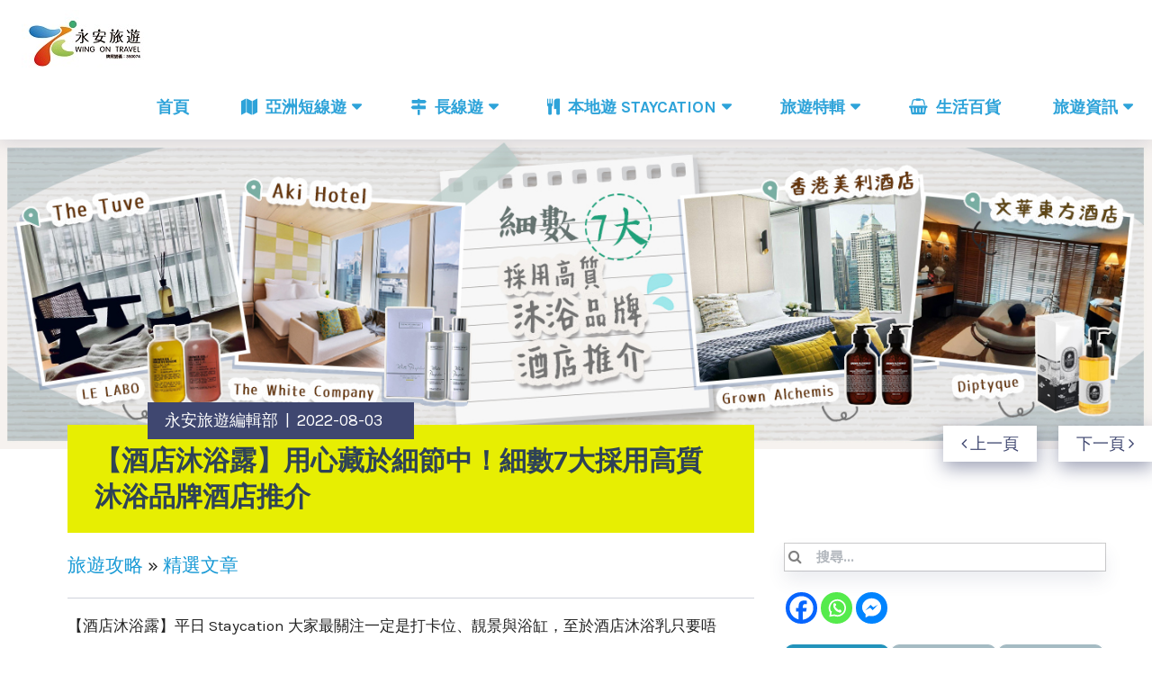

--- FILE ---
content_type: text/html; charset=UTF-8
request_url: https://www.wingontravel.com/travel/feature/%E9%85%92%E5%BA%97%E6%B2%90%E6%B5%B4%E9%9C%B2%E5%93%81%E7%89%8C/
body_size: 40371
content:
<!doctype html>
<html class="no-js" lang="zh-HK" prefix="og: http://ogp.me/ns#">
<head itemscope="itemscope" itemtype="http://schema.org/WebSite">
	
	<!-- Global site tag (gtag.js) - Google Analytics -->

	<script async src="https://www.googletagmanager.com/gtag/js?id=UA-34690760-1"></script>
	
		<!-- ouid analysis -->
	 <!-- script type="text/javascript" src="../wp-content/themes/mts_seekers/js/siteanalysis.js"></script-->
	 <script type="text/javascript" src="https://www.wingontravel.com/travel/feature/wp-content/themes/mts_seekers/js/siteanalysis.js"></script>	
		<!-- Google Tag Manager -->
	<script>(function(w,d,s,l,i){w[l]=w[l]||[];w[l].push({'gtm.start':
	new Date().getTime(),event:'gtm.js'});var f=d.getElementsByTagName(s)[0],
	j=d.createElement(s),dl=l!='dataLayer'?'&l='+l:'';j.async=true;j.src=
	'https://www.googletagmanager.com/gtm.js?id='+i+dl;f.parentNode.insertBefore(j,f);
	})(window,document,'script','dataLayer','GTM-N3645R');</script>
	
	<!-- End Google Tag Manager -->

<!--
	<script> async src="http://localhost/wordpress/wp-content/masterpage_v2.min.js"></script>
-->
	<meta name='robots' content='max-image-preview:large' />
<meta charset="UTF-8">
<link rel="profile" href="http://gmpg.org/xfn/11">
<meta name="viewport" content="width=device-width, initial-scale=1.0">
<meta itemprop="name" content="永安旅遊">
<meta itemprop="url" content="https://www.wingontravel.com/travel/feature">
<!-- Search Engine Optimization by Rank Math - https://s.rankmath.com/home -->
<title>【酒店沐浴露】用心藏於細節中！細數7大採用高質沐浴品牌酒店推介</title>
<meta name="description" content="【酒店沐浴露】平日 Staycation 大家最關注一定是打卡位、靚景與浴缸，至於酒店沐浴乳只要唔「臭」唔難沖走就可以。做人別太得過且過，高質的沐浴享受隨時讓入住體驗大加分，並全面呵護你的嫩滑肌膚。今次小編就搵出城中採用特色沐浴品牌的酒店，無論你想要高效保濕、保持彈性定留香都能滿足。即睇內文了解更多吧！| 撰"/>
<meta name="robots" content="follow,index"/>
<link rel="canonical" href="https://www.wingontravel.com/travel/feature/酒店沐浴露品牌/" />
<meta property="og:locale" content="zh_HK">
<meta property="og:type" content="article">
<meta property="og:title" content="【酒店沐浴露】用心藏於細節中！細數7大採用高質沐浴品牌酒店推介">
<meta property="og:description" content="【酒店沐浴露】平日 Staycation 大家最關注一定是打卡位、靚景與浴缸，至於酒店沐浴乳只要唔「臭」唔難沖走就可以。做人別太得過且過，高質的沐浴享受隨時讓入住體驗大加分，並全面呵護你的嫩滑肌膚。今次小編就搵出城中採用特色沐浴品牌的酒店，無論你想要高效保濕、保持彈性定留香都能滿足。即睇內文了解更多吧！| 撰">
<meta property="og:url" content="https://www.wingontravel.com/travel/feature/酒店沐浴露品牌/">
<meta property="og:site_name" content="永安旅遊">
<meta property="article:tag" content="Aki Hotel">
<meta property="article:tag" content="Holiday Inn Golden">
<meta property="article:tag" content="The Murray">
<meta property="article:tag" content="The Silveri Hong Kong">
<meta property="article:tag" content="The Tuve">
<meta property="article:tag" content="本地酒店">
<meta property="article:tag" content="沐浴品牌">
<meta property="article:tag" content="美利酒店">
<meta property="article:tag" content="酒店STAYCATION">
<meta property="article:tag" content="酒店沐浴露">
<meta property="article:tag" content="香港君悅酒店">
<meta property="article:tag" content="香港尖沙咀凱悅酒店">
<meta property="article:tag" content="香港文華東方酒店">
<meta property="article:tag" content="香港沙田凱悅酒店">
<meta property="article:tag" content="香港維港凱悅尚萃酒店">
<meta property="article:tag" content="香港美憬閣酒店">
<meta property="article:tag" content="香港酒店STAYCATION">
<meta property="article:tag" content="香港金域假日酒店">
<meta property="article:tag" content="香港銀樾美憬閣精選酒店">
<meta property="article:section" content="精選文章">
<meta property="article:published_time" content="2022-08-03T08:11:20+08:00">
<meta property="article:modified_time" content="2024-04-11T09:46:48+08:00">
<meta property="og:updated_time" content="2024-04-11T09:46:48+08:00">
<meta property="og:image" content="https://www.wingontravel.com/travel/feature/wp-content/uploads/2022/08/沐浴品牌酒店推介wordpress-copy.jpg">
<meta property="og:image:secure_url" content="https://www.wingontravel.com/travel/feature/wp-content/uploads/2022/08/沐浴品牌酒店推介wordpress-copy.jpg">
<meta property="og:image:width" content="1430">
<meta property="og:image:height" content="384">
<meta property="og:image:alt" content="酒店沐浴露">
<meta property="og:image:type" content="image/jpeg">
<meta name="twitter:card" content="summary_large_image">
<meta name="twitter:title" content="【酒店沐浴露】用心藏於細節中！細數7大採用高質沐浴品牌酒店推介">
<meta name="twitter:description" content="【酒店沐浴露】平日 Staycation 大家最關注一定是打卡位、靚景與浴缸，至於酒店沐浴乳只要唔「臭」唔難沖走就可以。做人別太得過且過，高質的沐浴享受隨時讓入住體驗大加分，並全面呵護你的嫩滑肌膚。今次小編就搵出城中採用特色沐浴品牌的酒店，無論你想要高效保濕、保持彈性定留香都能滿足。即睇內文了解更多吧！| 撰">
<meta name="twitter:image" content="https://www.wingontravel.com/travel/feature/wp-content/uploads/2022/08/沐浴品牌酒店推介wordpress-copy.jpg">
<script type="application/ld+json">[{"@context":"https:\/\/schema.org","@type":"Article","headline":"\u3010\u9152\u5e97\u6c90\u6d74\u9732\u3011\u7528\u5fc3\u85cf\u65bc\u7d30\u7bc0\u4e2d\uff01\u7d30\u65787\u5927\u63a1\u7528\u9ad8\u8cea\u6c90\u6d74\u54c1\u724c\u9152\u5e97\u63a8\u4ecb","description":"2022-08-03 \u9152\u5e97\u6c90\u6d74\u9732 3 8 \u6708, 2022 \u3010\u9152\u5e97\u6c90\u6d74\u9732\u3011\u5e73\u65e5 Staycation \u5927\u5bb6\u6700\u95dc\u6ce8\u4e00\u5b9a\u662f\u6253\u5361\u4f4d\u3001\u975a\u666f\u8207\u6d74\u7f38\uff0c\u81f3\u65bc\u9152\u5e97\u6c90\u6d74\u4e73\u53ea\u8981\u5514\u300c\u81ed\u300d\u5514\u96e3\u6c96\u8d70\u5c31\u53ef\u4ee5\u3002\u505a\u4eba\u5225\u592a\u5f97\u904e\u4e14\u904e\uff0c\u9ad8\u8cea\u7684\u6c90\u6d74\u4eab\u53d7\u96a8\u6642\u8b93\u5165\u4f4f\u9ad4\u9a57\u5927\u52a0\u5206\uff0c\u4e26\u5168\u9762\u5475\u8b77\u4f60\u7684\u5ae9\u6ed1\u808c\u819a\u3002\u4eca\u6b21\u5c0f\u7de8\u5c31\u6435\u51fa\u57ce\u4e2d\u63a1\u7528\u7279\u8272\u6c90\u6d74\u54c1\u724c\u7684\u9152\u5e97\uff0c\u7121\u8ad6\u4f60\u60f3\u8981\u9ad8\u6548\u4fdd\u6fd5\u3001\u4fdd\u6301\u5f48\u6027\u5b9a\u7559\u9999\u90fd\u80fd\u6eff\u8db3\u3002\u5373\u7747\u5167\u6587\u4e86\u89e3\u66f4\u591a\u5427\uff01| \u64b0 \u6c38\u5b89\u65c5\u904a","datePublished":"2022-08-03T08:11:20+00:00","dateModified":"2024-04-11T09:46:48+00:00","publisher":{"@type":"Organization","name":"\u6c38\u5b89\u65c5\u904a","logo":{"@type":"ImageObject","url":"https:\/\/www.wingontravel.com\/travel\/feature\/wp-content\/uploads\/2019\/12\/WingOn-logo-with-black-words.png"}},"mainEntityOfPage":{"@type":"WebPage","@id":"https:\/\/www.wingontravel.com\/travel\/feature\/\u9152\u5e97\u6c90\u6d74\u9732\u54c1\u724c\/"},"author":{"@type":"Person","name":"\u6c38\u5b89\u65c5\u904a\u7de8\u8f2f\u90e8"},"image":{"@type":"ImageObject","url":"https:\/\/www.wingontravel.com\/travel\/feature\/wp-content\/uploads\/2022\/08\/\u6c90\u6d74\u54c1\u724c\u9152\u5e97\u63a8\u4ecbwordpress-copy.jpg","width":1430,"height":384}},{"@context":"https:\/\/schema.org","@type":"BreadcrumbList","itemListElement":[{"@type":"ListItem","position":1,"item":{"@id":"https:\/\/www.wingontravel.com\/travel\/feature","name":"\u65c5\u904a\u653b\u7565"}},{"@type":"ListItem","position":2,"item":{"@id":"https:\/\/www.wingontravel.com\/travel\/feature\/category\/%e7%b2%be%e9%81%b8%e6%96%87%e7%ab%a0\/","name":"\u7cbe\u9078\u6587\u7ae0"}},{"@type":"ListItem","position":3,"item":{"@id":"https:\/\/www.wingontravel.com\/travel\/feature\/%e9%85%92%e5%ba%97%e6%b2%90%e6%b5%b4%e9%9c%b2%e5%93%81%e7%89%8c\/","name":"\u3010\u9152\u5e97\u6c90\u6d74\u9732\u3011\u7528\u5fc3\u85cf\u65bc\u7d30\u7bc0\u4e2d\uff01\u7d30\u65787\u5927\u63a1\u7528\u9ad8\u8cea\u6c90\u6d74\u54c1\u724c\u9152\u5e97\u63a8\u4ecb"}}]}]</script>
<!-- /Rank Math WordPress SEO plugin -->

<link rel='dns-prefetch' href='//www.wingontravel.com' />
<link rel='dns-prefetch' href='//fonts.googleapis.com' />
<link rel="alternate" type="application/rss+xml" title="訂閱《永安旅遊》&raquo; 資訊提供" href="https://www.wingontravel.com/travel/feature/feed/" />
<link rel="alternate" type="application/rss+xml" title="訂閱《永安旅遊》&raquo; 留言的資訊提供" href="https://www.wingontravel.com/travel/feature/comments/feed/" />
			<link rel="icon" href="https://www.wingontravel.com/travel/feature/wp-content/uploads/2019/08/cropped-logo_menu_1200-32x32.png" sizes="32x32" />
			<link rel="icon" href="https://www.wingontravel.com/travel/feature/wp-content/uploads/2019/08/cropped-logo_menu_1200-192x192.png" sizes="192x192" />
		
					<link rel="apple-touch-icon-precomposed" href="https://www.wingontravel.com/travel/feature/wp-content/uploads/2019/08/cropped-logo_menu_1200-150x150.png">
		
					<meta name="msapplication-TileColor" content="#ffffff">
			<meta name="msapplication-TileImage" content="https://www.wingontravel.com/travel/feature/wp-content/uploads/2019/08/cropped-logo_menu_1200-270x270.png">
		
		<meta property="og:title" content="【酒店沐浴露】用心藏於細節中！細數7大採用高質沐浴品牌酒店推介"/>
		<meta property="og:type" content="article"/>
		<meta property="og:url" content="https://www.wingontravel.com/travel/feature/%e9%85%92%e5%ba%97%e6%b2%90%e6%b5%b4%e9%9c%b2%e5%93%81%e7%89%8c/"/>
		<meta property="og:site_name" content="永安旅遊"/>
		<meta property="og:description" content="<p>【酒店沐浴露】平日 Staycation 大家最關注一定是打卡位、靚景與浴缸，至於酒店沐浴乳只要唔「臭」唔難沖走就可以。做人別太得過且過，高質的沐浴享受隨時讓入住體驗大加分，並全面呵護你的嫩滑肌膚。今 </p>
"/>

					<meta property="og:image" content="https://www.wingontravel.com/travel/feature/wp-content/uploads/2022/08/沐浴品牌酒店推介wordpress-copy.jpg"/>
		<script type="text/javascript">
/* <![CDATA[ */
window._wpemojiSettings = {"baseUrl":"https:\/\/s.w.org\/images\/core\/emoji\/15.0.3\/72x72\/","ext":".png","svgUrl":"https:\/\/s.w.org\/images\/core\/emoji\/15.0.3\/svg\/","svgExt":".svg","source":{"concatemoji":"https:\/\/www.wingontravel.com\/travel\/feature\/wp-includes\/js\/wp-emoji-release.min.js"}};
/*! This file is auto-generated */
!function(i,n){var o,s,e;function c(e){try{var t={supportTests:e,timestamp:(new Date).valueOf()};sessionStorage.setItem(o,JSON.stringify(t))}catch(e){}}function p(e,t,n){e.clearRect(0,0,e.canvas.width,e.canvas.height),e.fillText(t,0,0);var t=new Uint32Array(e.getImageData(0,0,e.canvas.width,e.canvas.height).data),r=(e.clearRect(0,0,e.canvas.width,e.canvas.height),e.fillText(n,0,0),new Uint32Array(e.getImageData(0,0,e.canvas.width,e.canvas.height).data));return t.every(function(e,t){return e===r[t]})}function u(e,t,n){switch(t){case"flag":return n(e,"\ud83c\udff3\ufe0f\u200d\u26a7\ufe0f","\ud83c\udff3\ufe0f\u200b\u26a7\ufe0f")?!1:!n(e,"\ud83c\uddfa\ud83c\uddf3","\ud83c\uddfa\u200b\ud83c\uddf3")&&!n(e,"\ud83c\udff4\udb40\udc67\udb40\udc62\udb40\udc65\udb40\udc6e\udb40\udc67\udb40\udc7f","\ud83c\udff4\u200b\udb40\udc67\u200b\udb40\udc62\u200b\udb40\udc65\u200b\udb40\udc6e\u200b\udb40\udc67\u200b\udb40\udc7f");case"emoji":return!n(e,"\ud83d\udc26\u200d\u2b1b","\ud83d\udc26\u200b\u2b1b")}return!1}function f(e,t,n){var r="undefined"!=typeof WorkerGlobalScope&&self instanceof WorkerGlobalScope?new OffscreenCanvas(300,150):i.createElement("canvas"),a=r.getContext("2d",{willReadFrequently:!0}),o=(a.textBaseline="top",a.font="600 32px Arial",{});return e.forEach(function(e){o[e]=t(a,e,n)}),o}function t(e){var t=i.createElement("script");t.src=e,t.defer=!0,i.head.appendChild(t)}"undefined"!=typeof Promise&&(o="wpEmojiSettingsSupports",s=["flag","emoji"],n.supports={everything:!0,everythingExceptFlag:!0},e=new Promise(function(e){i.addEventListener("DOMContentLoaded",e,{once:!0})}),new Promise(function(t){var n=function(){try{var e=JSON.parse(sessionStorage.getItem(o));if("object"==typeof e&&"number"==typeof e.timestamp&&(new Date).valueOf()<e.timestamp+604800&&"object"==typeof e.supportTests)return e.supportTests}catch(e){}return null}();if(!n){if("undefined"!=typeof Worker&&"undefined"!=typeof OffscreenCanvas&&"undefined"!=typeof URL&&URL.createObjectURL&&"undefined"!=typeof Blob)try{var e="postMessage("+f.toString()+"("+[JSON.stringify(s),u.toString(),p.toString()].join(",")+"));",r=new Blob([e],{type:"text/javascript"}),a=new Worker(URL.createObjectURL(r),{name:"wpTestEmojiSupports"});return void(a.onmessage=function(e){c(n=e.data),a.terminate(),t(n)})}catch(e){}c(n=f(s,u,p))}t(n)}).then(function(e){for(var t in e)n.supports[t]=e[t],n.supports.everything=n.supports.everything&&n.supports[t],"flag"!==t&&(n.supports.everythingExceptFlag=n.supports.everythingExceptFlag&&n.supports[t]);n.supports.everythingExceptFlag=n.supports.everythingExceptFlag&&!n.supports.flag,n.DOMReady=!1,n.readyCallback=function(){n.DOMReady=!0}}).then(function(){return e}).then(function(){var e;n.supports.everything||(n.readyCallback(),(e=n.source||{}).concatemoji?t(e.concatemoji):e.wpemoji&&e.twemoji&&(t(e.twemoji),t(e.wpemoji)))}))}((window,document),window._wpemojiSettings);
/* ]]> */
</script>
<link rel='stylesheet' id='wo-booking-search-box-hotelpicker-css' href='https://www.wingontravel.com/travel/feature/wp-content/plugins/wo-booking-search-box/css/wo-hotel-datepicker.css' type='text/css' media='all' />
<link rel='stylesheet' id='wo-booking-search-box-tab-css' href='https://www.wingontravel.com/travel/feature/wp-content/plugins/wo-booking-search-box/css/wo-hotel-tabs.css' type='text/css' media='all' />
<link rel='stylesheet' id='wo-google-ad-list-page-css' href='https://www.wingontravel.com/travel/feature/wp-content/plugins/wo-google-ad-list-page/css/wo-google-ad-list-page.css' type='text/css' media='all' />
<link rel='stylesheet' id='flexslider_css-css' href='https://www.wingontravel.com/travel/feature/wp-content/plugins/wo-mkt-banner/flexslider/flexslider.css' type='text/css' media='all' />
<style id='wp-emoji-styles-inline-css' type='text/css'>

	img.wp-smiley, img.emoji {
		display: inline !important;
		border: none !important;
		box-shadow: none !important;
		height: 1em !important;
		width: 1em !important;
		margin: 0 0.07em !important;
		vertical-align: -0.1em !important;
		background: none !important;
		padding: 0 !important;
	}
</style>
<link rel='stylesheet' id='wp-block-library-css' href='https://www.wingontravel.com/travel/feature/wp-includes/css/dist/block-library/style.min.css' type='text/css' media='all' />
<style id='wp-block-library-theme-inline-css' type='text/css'>
.wp-block-audio :where(figcaption){color:#555;font-size:13px;text-align:center}.is-dark-theme .wp-block-audio :where(figcaption){color:#ffffffa6}.wp-block-audio{margin:0 0 1em}.wp-block-code{border:1px solid #ccc;border-radius:4px;font-family:Menlo,Consolas,monaco,monospace;padding:.8em 1em}.wp-block-embed :where(figcaption){color:#555;font-size:13px;text-align:center}.is-dark-theme .wp-block-embed :where(figcaption){color:#ffffffa6}.wp-block-embed{margin:0 0 1em}.blocks-gallery-caption{color:#555;font-size:13px;text-align:center}.is-dark-theme .blocks-gallery-caption{color:#ffffffa6}:root :where(.wp-block-image figcaption){color:#555;font-size:13px;text-align:center}.is-dark-theme :root :where(.wp-block-image figcaption){color:#ffffffa6}.wp-block-image{margin:0 0 1em}.wp-block-pullquote{border-bottom:4px solid;border-top:4px solid;color:currentColor;margin-bottom:1.75em}.wp-block-pullquote cite,.wp-block-pullquote footer,.wp-block-pullquote__citation{color:currentColor;font-size:.8125em;font-style:normal;text-transform:uppercase}.wp-block-quote{border-left:.25em solid;margin:0 0 1.75em;padding-left:1em}.wp-block-quote cite,.wp-block-quote footer{color:currentColor;font-size:.8125em;font-style:normal;position:relative}.wp-block-quote.has-text-align-right{border-left:none;border-right:.25em solid;padding-left:0;padding-right:1em}.wp-block-quote.has-text-align-center{border:none;padding-left:0}.wp-block-quote.is-large,.wp-block-quote.is-style-large,.wp-block-quote.is-style-plain{border:none}.wp-block-search .wp-block-search__label{font-weight:700}.wp-block-search__button{border:1px solid #ccc;padding:.375em .625em}:where(.wp-block-group.has-background){padding:1.25em 2.375em}.wp-block-separator.has-css-opacity{opacity:.4}.wp-block-separator{border:none;border-bottom:2px solid;margin-left:auto;margin-right:auto}.wp-block-separator.has-alpha-channel-opacity{opacity:1}.wp-block-separator:not(.is-style-wide):not(.is-style-dots){width:100px}.wp-block-separator.has-background:not(.is-style-dots){border-bottom:none;height:1px}.wp-block-separator.has-background:not(.is-style-wide):not(.is-style-dots){height:2px}.wp-block-table{margin:0 0 1em}.wp-block-table td,.wp-block-table th{word-break:normal}.wp-block-table :where(figcaption){color:#555;font-size:13px;text-align:center}.is-dark-theme .wp-block-table :where(figcaption){color:#ffffffa6}.wp-block-video :where(figcaption){color:#555;font-size:13px;text-align:center}.is-dark-theme .wp-block-video :where(figcaption){color:#ffffffa6}.wp-block-video{margin:0 0 1em}:root :where(.wp-block-template-part.has-background){margin-bottom:0;margin-top:0;padding:1.25em 2.375em}
</style>
<style id='classic-theme-styles-inline-css' type='text/css'>
/*! This file is auto-generated */
.wp-block-button__link{color:#fff;background-color:#32373c;border-radius:9999px;box-shadow:none;text-decoration:none;padding:calc(.667em + 2px) calc(1.333em + 2px);font-size:1.125em}.wp-block-file__button{background:#32373c;color:#fff;text-decoration:none}
</style>
<style id='global-styles-inline-css' type='text/css'>
:root{--wp--preset--aspect-ratio--square: 1;--wp--preset--aspect-ratio--4-3: 4/3;--wp--preset--aspect-ratio--3-4: 3/4;--wp--preset--aspect-ratio--3-2: 3/2;--wp--preset--aspect-ratio--2-3: 2/3;--wp--preset--aspect-ratio--16-9: 16/9;--wp--preset--aspect-ratio--9-16: 9/16;--wp--preset--color--black: #000000;--wp--preset--color--cyan-bluish-gray: #abb8c3;--wp--preset--color--white: #ffffff;--wp--preset--color--pale-pink: #f78da7;--wp--preset--color--vivid-red: #cf2e2e;--wp--preset--color--luminous-vivid-orange: #ff6900;--wp--preset--color--luminous-vivid-amber: #fcb900;--wp--preset--color--light-green-cyan: #7bdcb5;--wp--preset--color--vivid-green-cyan: #00d084;--wp--preset--color--pale-cyan-blue: #8ed1fc;--wp--preset--color--vivid-cyan-blue: #0693e3;--wp--preset--color--vivid-purple: #9b51e0;--wp--preset--gradient--vivid-cyan-blue-to-vivid-purple: linear-gradient(135deg,rgba(6,147,227,1) 0%,rgb(155,81,224) 100%);--wp--preset--gradient--light-green-cyan-to-vivid-green-cyan: linear-gradient(135deg,rgb(122,220,180) 0%,rgb(0,208,130) 100%);--wp--preset--gradient--luminous-vivid-amber-to-luminous-vivid-orange: linear-gradient(135deg,rgba(252,185,0,1) 0%,rgba(255,105,0,1) 100%);--wp--preset--gradient--luminous-vivid-orange-to-vivid-red: linear-gradient(135deg,rgba(255,105,0,1) 0%,rgb(207,46,46) 100%);--wp--preset--gradient--very-light-gray-to-cyan-bluish-gray: linear-gradient(135deg,rgb(238,238,238) 0%,rgb(169,184,195) 100%);--wp--preset--gradient--cool-to-warm-spectrum: linear-gradient(135deg,rgb(74,234,220) 0%,rgb(151,120,209) 20%,rgb(207,42,186) 40%,rgb(238,44,130) 60%,rgb(251,105,98) 80%,rgb(254,248,76) 100%);--wp--preset--gradient--blush-light-purple: linear-gradient(135deg,rgb(255,206,236) 0%,rgb(152,150,240) 100%);--wp--preset--gradient--blush-bordeaux: linear-gradient(135deg,rgb(254,205,165) 0%,rgb(254,45,45) 50%,rgb(107,0,62) 100%);--wp--preset--gradient--luminous-dusk: linear-gradient(135deg,rgb(255,203,112) 0%,rgb(199,81,192) 50%,rgb(65,88,208) 100%);--wp--preset--gradient--pale-ocean: linear-gradient(135deg,rgb(255,245,203) 0%,rgb(182,227,212) 50%,rgb(51,167,181) 100%);--wp--preset--gradient--electric-grass: linear-gradient(135deg,rgb(202,248,128) 0%,rgb(113,206,126) 100%);--wp--preset--gradient--midnight: linear-gradient(135deg,rgb(2,3,129) 0%,rgb(40,116,252) 100%);--wp--preset--font-size--small: 13px;--wp--preset--font-size--medium: 20px;--wp--preset--font-size--large: 36px;--wp--preset--font-size--x-large: 42px;--wp--preset--spacing--20: 0.44rem;--wp--preset--spacing--30: 0.67rem;--wp--preset--spacing--40: 1rem;--wp--preset--spacing--50: 1.5rem;--wp--preset--spacing--60: 2.25rem;--wp--preset--spacing--70: 3.38rem;--wp--preset--spacing--80: 5.06rem;--wp--preset--shadow--natural: 6px 6px 9px rgba(0, 0, 0, 0.2);--wp--preset--shadow--deep: 12px 12px 50px rgba(0, 0, 0, 0.4);--wp--preset--shadow--sharp: 6px 6px 0px rgba(0, 0, 0, 0.2);--wp--preset--shadow--outlined: 6px 6px 0px -3px rgba(255, 255, 255, 1), 6px 6px rgba(0, 0, 0, 1);--wp--preset--shadow--crisp: 6px 6px 0px rgba(0, 0, 0, 1);}:where(.is-layout-flex){gap: 0.5em;}:where(.is-layout-grid){gap: 0.5em;}body .is-layout-flex{display: flex;}.is-layout-flex{flex-wrap: wrap;align-items: center;}.is-layout-flex > :is(*, div){margin: 0;}body .is-layout-grid{display: grid;}.is-layout-grid > :is(*, div){margin: 0;}:where(.wp-block-columns.is-layout-flex){gap: 2em;}:where(.wp-block-columns.is-layout-grid){gap: 2em;}:where(.wp-block-post-template.is-layout-flex){gap: 1.25em;}:where(.wp-block-post-template.is-layout-grid){gap: 1.25em;}.has-black-color{color: var(--wp--preset--color--black) !important;}.has-cyan-bluish-gray-color{color: var(--wp--preset--color--cyan-bluish-gray) !important;}.has-white-color{color: var(--wp--preset--color--white) !important;}.has-pale-pink-color{color: var(--wp--preset--color--pale-pink) !important;}.has-vivid-red-color{color: var(--wp--preset--color--vivid-red) !important;}.has-luminous-vivid-orange-color{color: var(--wp--preset--color--luminous-vivid-orange) !important;}.has-luminous-vivid-amber-color{color: var(--wp--preset--color--luminous-vivid-amber) !important;}.has-light-green-cyan-color{color: var(--wp--preset--color--light-green-cyan) !important;}.has-vivid-green-cyan-color{color: var(--wp--preset--color--vivid-green-cyan) !important;}.has-pale-cyan-blue-color{color: var(--wp--preset--color--pale-cyan-blue) !important;}.has-vivid-cyan-blue-color{color: var(--wp--preset--color--vivid-cyan-blue) !important;}.has-vivid-purple-color{color: var(--wp--preset--color--vivid-purple) !important;}.has-black-background-color{background-color: var(--wp--preset--color--black) !important;}.has-cyan-bluish-gray-background-color{background-color: var(--wp--preset--color--cyan-bluish-gray) !important;}.has-white-background-color{background-color: var(--wp--preset--color--white) !important;}.has-pale-pink-background-color{background-color: var(--wp--preset--color--pale-pink) !important;}.has-vivid-red-background-color{background-color: var(--wp--preset--color--vivid-red) !important;}.has-luminous-vivid-orange-background-color{background-color: var(--wp--preset--color--luminous-vivid-orange) !important;}.has-luminous-vivid-amber-background-color{background-color: var(--wp--preset--color--luminous-vivid-amber) !important;}.has-light-green-cyan-background-color{background-color: var(--wp--preset--color--light-green-cyan) !important;}.has-vivid-green-cyan-background-color{background-color: var(--wp--preset--color--vivid-green-cyan) !important;}.has-pale-cyan-blue-background-color{background-color: var(--wp--preset--color--pale-cyan-blue) !important;}.has-vivid-cyan-blue-background-color{background-color: var(--wp--preset--color--vivid-cyan-blue) !important;}.has-vivid-purple-background-color{background-color: var(--wp--preset--color--vivid-purple) !important;}.has-black-border-color{border-color: var(--wp--preset--color--black) !important;}.has-cyan-bluish-gray-border-color{border-color: var(--wp--preset--color--cyan-bluish-gray) !important;}.has-white-border-color{border-color: var(--wp--preset--color--white) !important;}.has-pale-pink-border-color{border-color: var(--wp--preset--color--pale-pink) !important;}.has-vivid-red-border-color{border-color: var(--wp--preset--color--vivid-red) !important;}.has-luminous-vivid-orange-border-color{border-color: var(--wp--preset--color--luminous-vivid-orange) !important;}.has-luminous-vivid-amber-border-color{border-color: var(--wp--preset--color--luminous-vivid-amber) !important;}.has-light-green-cyan-border-color{border-color: var(--wp--preset--color--light-green-cyan) !important;}.has-vivid-green-cyan-border-color{border-color: var(--wp--preset--color--vivid-green-cyan) !important;}.has-pale-cyan-blue-border-color{border-color: var(--wp--preset--color--pale-cyan-blue) !important;}.has-vivid-cyan-blue-border-color{border-color: var(--wp--preset--color--vivid-cyan-blue) !important;}.has-vivid-purple-border-color{border-color: var(--wp--preset--color--vivid-purple) !important;}.has-vivid-cyan-blue-to-vivid-purple-gradient-background{background: var(--wp--preset--gradient--vivid-cyan-blue-to-vivid-purple) !important;}.has-light-green-cyan-to-vivid-green-cyan-gradient-background{background: var(--wp--preset--gradient--light-green-cyan-to-vivid-green-cyan) !important;}.has-luminous-vivid-amber-to-luminous-vivid-orange-gradient-background{background: var(--wp--preset--gradient--luminous-vivid-amber-to-luminous-vivid-orange) !important;}.has-luminous-vivid-orange-to-vivid-red-gradient-background{background: var(--wp--preset--gradient--luminous-vivid-orange-to-vivid-red) !important;}.has-very-light-gray-to-cyan-bluish-gray-gradient-background{background: var(--wp--preset--gradient--very-light-gray-to-cyan-bluish-gray) !important;}.has-cool-to-warm-spectrum-gradient-background{background: var(--wp--preset--gradient--cool-to-warm-spectrum) !important;}.has-blush-light-purple-gradient-background{background: var(--wp--preset--gradient--blush-light-purple) !important;}.has-blush-bordeaux-gradient-background{background: var(--wp--preset--gradient--blush-bordeaux) !important;}.has-luminous-dusk-gradient-background{background: var(--wp--preset--gradient--luminous-dusk) !important;}.has-pale-ocean-gradient-background{background: var(--wp--preset--gradient--pale-ocean) !important;}.has-electric-grass-gradient-background{background: var(--wp--preset--gradient--electric-grass) !important;}.has-midnight-gradient-background{background: var(--wp--preset--gradient--midnight) !important;}.has-small-font-size{font-size: var(--wp--preset--font-size--small) !important;}.has-medium-font-size{font-size: var(--wp--preset--font-size--medium) !important;}.has-large-font-size{font-size: var(--wp--preset--font-size--large) !important;}.has-x-large-font-size{font-size: var(--wp--preset--font-size--x-large) !important;}
:where(.wp-block-post-template.is-layout-flex){gap: 1.25em;}:where(.wp-block-post-template.is-layout-grid){gap: 1.25em;}
:where(.wp-block-columns.is-layout-flex){gap: 2em;}:where(.wp-block-columns.is-layout-grid){gap: 2em;}
:root :where(.wp-block-pullquote){font-size: 1.5em;line-height: 1.6;}
</style>
<link rel='stylesheet' id='gn-frontend-gnfollow-style-css' href='https://www.wingontravel.com/travel/feature/wp-content/plugins/gn-publisher/assets/css/gn-frontend-gnfollow.min.css' type='text/css' media='all' />
<link rel='stylesheet' id='wo-hotel-slider-style-css' href='https://www.wingontravel.com/travel/feature/wp-content/plugins/hotel-slider/css/hotelslider.css' type='text/css' media='all' />
<link rel='stylesheet' id='travel-info-style-css' href='https://www.wingontravel.com/travel/feature/wp-content/plugins/travel-info/css/travelinfo.css' type='text/css' media='all' />
<link rel='stylesheet' id='wo-mkt-banner-style-css' href='https://www.wingontravel.com/travel/feature/wp-content/plugins/wo-mkt-banner/css/mktbanner.css' type='text/css' media='all' />
<link rel='stylesheet' id='ez-toc-css' href='https://www.wingontravel.com/travel/feature/wp-content/plugins/easy-table-of-contents/assets/css/screen.min.css' type='text/css' media='all' />
<style id='ez-toc-inline-css' type='text/css'>
div#ez-toc-container .ez-toc-title {font-size: 120%;}div#ez-toc-container .ez-toc-title {font-weight: 500;}div#ez-toc-container ul li {font-size: 95%;}div#ez-toc-container ul li {font-weight: 500;}div#ez-toc-container nav ul ul li {font-size: 90%;}
</style>
<link rel='stylesheet' id='parent-style-css' href='https://www.wingontravel.com/travel/feature/wp-content/themes/mts_seekers/style.css' type='text/css' media='all' />
<link rel='stylesheet' id='child-style-css' href='https://www.wingontravel.com/travel/feature/wp-content/themes/mts_seekers-child/style.css' type='text/css' media='all' />
<link rel='stylesheet' id='seekers-theme-css' href='https://www.wingontravel.com/travel/feature/wp-content/themes/mts_seekers/style.css' type='text/css' media='all' />
<link rel='stylesheet' id='seekers_google_fonts-css' href='https://fonts.googleapis.com/css?family=Quicksand%3A500%7CKarla%3A400%2C700&#038;subset=latin' type='text/css' media='all' />
<link rel='stylesheet' id='fontawesome-css' href='https://www.wingontravel.com/travel/feature/wp-content/themes/mts_seekers/css/font-awesome.min.css' type='text/css' media='all' />
<link rel='stylesheet' id='seekers-responsive-css' href='https://www.wingontravel.com/travel/feature/wp-content/themes/mts_seekers/css/seekers-responsive.css' type='text/css' media='all' />
<link rel='stylesheet' id='heateor_sss_frontend_css-css' href='https://www.wingontravel.com/travel/feature/wp-content/plugins/sassy-social-share/public/css/sassy-social-share-public.css' type='text/css' media='all' />
<style id='heateor_sss_frontend_css-inline-css' type='text/css'>
.heateor_sss_button_instagram span.heateor_sss_svg,a.heateor_sss_instagram span.heateor_sss_svg{background:radial-gradient(circle at 30% 107%,#fdf497 0,#fdf497 5%,#fd5949 45%,#d6249f 60%,#285aeb 90%)}.heateor_sss_horizontal_sharing .heateor_sss_svg,.heateor_sss_standard_follow_icons_container .heateor_sss_svg{color:#fff;border-width:0px;border-style:solid;border-color:transparent}.heateor_sss_horizontal_sharing .heateorSssTCBackground{color:#666}.heateor_sss_horizontal_sharing span.heateor_sss_svg:hover,.heateor_sss_standard_follow_icons_container span.heateor_sss_svg:hover{border-color:transparent;}.heateor_sss_vertical_sharing span.heateor_sss_svg,.heateor_sss_floating_follow_icons_container span.heateor_sss_svg{color:#fff;border-width:0px;border-style:solid;border-color:transparent;}.heateor_sss_vertical_sharing .heateorSssTCBackground{color:#666;}.heateor_sss_vertical_sharing span.heateor_sss_svg:hover,.heateor_sss_floating_follow_icons_container span.heateor_sss_svg:hover{border-color:transparent;}@media screen and (max-width:783px) {.heateor_sss_vertical_sharing{display:none!important}}
</style>
<link rel='stylesheet' id='seekers-dynamic-css-css' href='//www.wingontravel.com/travel/feature/wp-content/uploads/seekers-styles/seekers-46903.css?timestamp=1714362213' type='text/css' media='all' />
<script>
if (document.location.protocol != "https:") {
    document.location = document.URL.replace(/^http:/i, "https:");
}
</script>
<script type="text/javascript" src="https://www.wingontravel.com/travel/feature/wp-content/plugins/wo-booking-search-box/js/moment.min.js" id="wo-booking-search-momentjs-js"></script>
<script type="text/javascript" src="https://www.wingontravel.com/travel/feature/wp-content/plugins/wo-booking-search-box/js/wo-booking-tab.js" id="wo-booking-search-box-tab-js"></script>
<script type="text/javascript" src="https://www.wingontravel.com/travel/feature/wp-includes/js/jquery/jquery.min.js" id="jquery-core-js"></script>
<script type="text/javascript" src="https://www.wingontravel.com/travel/feature/wp-includes/js/jquery/jquery-migrate.min.js" id="jquery-migrate-js"></script>
<script type="text/javascript" src="https://www.wingontravel.com/travel/feature/wp-content/plugins/wo-booking-search-box/js/wo-booking-desk-datepicker.js" id="wo-booking-search-desk-datepicker-js"></script>
<script type="text/javascript" src="https://www.wingontravel.com/travel/feature/wp-content/plugins/wo-booking-search-box/js/likesearch.js" id="wo-booking-search-likesearch-js"></script>
<script type="text/javascript" src="https://www.wingontravel.com/travel/feature/wp-content/plugins/wo-booking-search-box/js/wo-booking-search.js" id="wo-booking-search-sundry-js"></script>
<script type="text/javascript" src="https://www.wingontravel.com/travel/feature/wp-content/plugins/wo-mkt-banner/flexslider/jquery.flexslider.js" id="flexslider-js"></script>
<script type="text/javascript" id="hotel-slider-ajax-script-js-extra">
/* <![CDATA[ */
var hotel_slider_ajax_object = {"ajax_url":"https:\/\/www.wingontravel.com\/travel\/feature\/wp-admin\/admin-ajax.php"};
/* ]]> */
</script>
<script type="text/javascript" async="async" src="https://www.wingontravel.com/travel/feature/wp-content/plugins/hotel-slider/js/hotelslider.js" id="hotel-slider-ajax-script-js"></script>
<script type="text/javascript" id="mkt-banner-ajax-script-js-extra">
/* <![CDATA[ */
var mkt_banner_ajax_object = {"ajax_url":"https:\/\/www.wingontravel.com\/travel\/feature\/wp-admin\/admin-ajax.php"};
/* ]]> */
</script>
<script type="text/javascript" async="async" src="https://www.wingontravel.com/travel/feature/wp-content/plugins/wo-mkt-banner/js/mkt_banner.js" id="mkt-banner-ajax-script-js"></script>
<link rel="https://api.w.org/" href="https://www.wingontravel.com/travel/feature/wp-json/" /><link rel="alternate" title="JSON" type="application/json" href="https://www.wingontravel.com/travel/feature/wp-json/wp/v2/posts/46903" /><link rel="EditURI" type="application/rsd+xml" title="RSD" href="https://www.wingontravel.com/travel/feature/xmlrpc.php?rsd" />
<link rel='shortlink' href='https://www.wingontravel.com/travel/feature/?p=46903' />
<link rel="alternate" title="oEmbed (JSON)" type="application/json+oembed" href="https://www.wingontravel.com/travel/feature/wp-json/oembed/1.0/embed?url=https%3A%2F%2Fwww.wingontravel.com%2Ftravel%2Ffeature%2F%25e9%2585%2592%25e5%25ba%2597%25e6%25b2%2590%25e6%25b5%25b4%25e9%259c%25b2%25e5%2593%2581%25e7%2589%258c%2F" />
<link rel="alternate" title="oEmbed (XML)" type="text/xml+oembed" href="https://www.wingontravel.com/travel/feature/wp-json/oembed/1.0/embed?url=https%3A%2F%2Fwww.wingontravel.com%2Ftravel%2Ffeature%2F%25e9%2585%2592%25e5%25ba%2597%25e6%25b2%2590%25e6%25b5%25b4%25e9%259c%25b2%25e5%2593%2581%25e7%2589%258c%2F&#038;format=xml" />
<script type="text/javascript" charset="utf-8">
     jQuery(window).load(function() {
       jQuery('.flexslider').flexslider();
     });
   </script><script type="application/ld+json" class="ez-toc-schema-markup-output">{"@context":"https:\/\/schema.org","@graph":[{"@context":"https:\/\/schema.org","@type":"SiteNavigationElement","@id":"#ez-toc","name":"\u200e\u9999\u6e2f\u9280\u6a3e\u7f8e\u61ac\u95a3\u7cbe\u9078\u9152\u5e97 \uff20\u6771\u6d8c","url":"https:\/\/www.wingontravel.com\/travel\/feature\/%e9%85%92%e5%ba%97%e6%b2%90%e6%b5%b4%e9%9c%b2%e5%93%81%e7%89%8c\/#%e2%80%8e%e9%a6%99%e6%b8%af%e9%8a%80%e6%a8%be%e7%be%8e%e6%86%ac%e9%96%a3%e7%b2%be%e9%81%b8%e9%85%92%e5%ba%97-%ef%bc%a0%e6%9d%b1%e6%b6%8c"},{"@context":"https:\/\/schema.org","@type":"SiteNavigationElement","@id":"#ez-toc","name":"\u660e\u6021\u7f8e\u61ac\u95a3\u7cbe\u9078\u9152\u5e97 \uff20\u7063\u4ed4","url":"https:\/\/www.wingontravel.com\/travel\/feature\/%e9%85%92%e5%ba%97%e6%b2%90%e6%b5%b4%e9%9c%b2%e5%93%81%e7%89%8c\/#%e6%98%8e%e6%80%a1%e7%be%8e%e6%86%ac%e9%96%a3%e7%b2%be%e9%81%b8%e9%85%92%e5%ba%97-%ef%bc%a0%e7%81%a3%e4%bb%94"},{"@context":"https:\/\/schema.org","@type":"SiteNavigationElement","@id":"#ez-toc","name":"\u9999\u6e2f\u91d1\u57df\u5047\u65e5\u9152\u5e97 \uff20\u5c16\u6c99\u5480\u3010\u73fe\u70ba\u9632\u75ab\u9152\u5e97\u3011","url":"https:\/\/www.wingontravel.com\/travel\/feature\/%e9%85%92%e5%ba%97%e6%b2%90%e6%b5%b4%e9%9c%b2%e5%93%81%e7%89%8c\/#%e9%a6%99%e6%b8%af%e9%87%91%e5%9f%9f%e5%81%87%e6%97%a5%e9%85%92%e5%ba%97-%ef%bc%a0%e5%b0%96%e6%b2%99%e5%92%80%e3%80%90%e7%8f%be%e7%82%ba%e9%98%b2%e7%96%ab%e9%85%92%e5%ba%97%e3%80%91"},{"@context":"https:\/\/schema.org","@type":"SiteNavigationElement","@id":"#ez-toc","name":"\u9999\u6e2f\u7f8e\u5229\u9152\u5e97 \uff20\u4e2d\u74b0","url":"https:\/\/www.wingontravel.com\/travel\/feature\/%e9%85%92%e5%ba%97%e6%b2%90%e6%b5%b4%e9%9c%b2%e5%93%81%e7%89%8c\/#%e9%a6%99%e6%b8%af%e7%be%8e%e5%88%a9%e9%85%92%e5%ba%97-%ef%bc%a0%e4%b8%ad%e7%92%b0"},{"@context":"https:\/\/schema.org","@type":"SiteNavigationElement","@id":"#ez-toc","name":"\u9999\u6e2f\u6587\u83ef\u6771\u65b9\u9152\u5e97 \uff20\u4e2d\u74b0","url":"https:\/\/www.wingontravel.com\/travel\/feature\/%e9%85%92%e5%ba%97%e6%b2%90%e6%b5%b4%e9%9c%b2%e5%93%81%e7%89%8c\/#%e9%a6%99%e6%b8%af%e6%96%87%e8%8f%af%e6%9d%b1%e6%96%b9%e9%85%92%e5%ba%97-%ef%bc%a0%e4%b8%ad%e7%92%b0"},{"@context":"https:\/\/schema.org","@type":"SiteNavigationElement","@id":"#ez-toc","name":"\u9999\u6e2f\u541b\u6085\u9152\u5e97 \uff20\u7063\u4ed4","url":"https:\/\/www.wingontravel.com\/travel\/feature\/%e9%85%92%e5%ba%97%e6%b2%90%e6%b5%b4%e9%9c%b2%e5%93%81%e7%89%8c\/#%e9%a6%99%e6%b8%af%e5%90%9b%e6%82%85%e9%85%92%e5%ba%97-%ef%bc%a0%e7%81%a3%e4%bb%94"},{"@context":"https:\/\/schema.org","@type":"SiteNavigationElement","@id":"#ez-toc","name":"The Tuve \uff20\u5929\u540e","url":"https:\/\/www.wingontravel.com\/travel\/feature\/%e9%85%92%e5%ba%97%e6%b2%90%e6%b5%b4%e9%9c%b2%e5%93%81%e7%89%8c\/#the-tuve-%ef%bc%a0%e5%a4%a9%e5%90%8e"}]}</script><meta name="google-site-verification" content="Q5aQhrGyhP9QiYOK15VC4J1OYY00cJ0Bs1PI9KfxOBs" />
<link rel="icon" href="https://www.wingontravel.com/travel/feature/wp-content/uploads/2019/08/cropped-logo_menu_1200-32x32.png" sizes="32x32" />
<link rel="icon" href="https://www.wingontravel.com/travel/feature/wp-content/uploads/2019/08/cropped-logo_menu_1200-192x192.png" sizes="192x192" />
<link rel="apple-touch-icon" href="https://www.wingontravel.com/travel/feature/wp-content/uploads/2019/08/cropped-logo_menu_1200-180x180.png" />
<meta name="msapplication-TileImage" content="https://www.wingontravel.com/travel/feature/wp-content/uploads/2019/08/cropped-logo_menu_1200-270x270.png" />
</head>

<body id="blog" class="post-template-default single single-post postid-46903 single-format-standard wp-embed-responsive main" dir="ltr">

	
	<!--Additionally, paste this code immediately after the opening <body> tag: -->
	<!-- Google Tag Manager (noscript) -->
	<noscript><iframe src="https://www.googletagmanager.com/ns.html?id=GTM-N3645R"
	height="0" width="0" style="display:none;visibility:hidden"></iframe></noscript>
	<!-- End Google Tag Manager (noscript) -->
	
	
	
	<div class="main-container">

		<header id="site-header" class="main-header logo_in_nav_header clearfix" role="banner" itemscope itemtype="http://schema.org/WPHeader">
	
		<div id="header">
			<div class="container">

			<div class="logo-wrap">
				<h2 id="logo" class="image-logo clearfix"><a href="https://www.wingontravel.com"><img src="https://www.wingontravel.com/travel/feature/wp-content/uploads/2024/04/LOGO_140x72.jpg" alt="永安旅遊"></a></h2>			</div>

			<div id="secondary-navigation" class="secondary-navigation" role="navigation" itemscope itemtype="http://schema.org/SiteNavigationElement">
				<a href="#" id="pull" class="toggle-mobile-menu">Menu</a>
				
					<nav class="navigation clearfix mobile-menu-wrapper">
						<ul id="menu-wo-menu1" class="menu clearfix"><li id="menu-item-3113" class="menu-item menu-item-type-custom menu-item-object-custom menu-item-home menu-item-3113"><a href="https://www.wingontravel.com/travel/feature/">首頁</a></li>
<li id="menu-item-3419" class="menu-item menu-item-type-taxonomy menu-item-object-category menu-item-has-children menu-item-3419"><a href="https://www.wingontravel.com/travel/feature/category/%e4%ba%9e%e6%b4%b2/"><i class="fa fa-map"></i> 亞洲短線遊</a>
<ul class="sub-menu">
	<li id="menu-item-3533" class="menu-item menu-item-type-taxonomy menu-item-object-category menu-item-3533"><a href="https://www.wingontravel.com/travel/feature/category/%e6%97%a5%e9%9f%93/">日韓</a></li>
	<li id="menu-item-3146" class="menu-item menu-item-type-taxonomy menu-item-object-category menu-item-3146"><a href="https://www.wingontravel.com/travel/feature/category/taiwan/">台灣</a></li>
	<li id="menu-item-7867" class="menu-item menu-item-type-taxonomy menu-item-object-category menu-item-7867"><a href="https://www.wingontravel.com/travel/feature/category/%e4%ba%9e%e6%b4%b2/%e8%b6%8a%e5%8d%97/">越南</a></li>
	<li id="menu-item-5139" class="menu-item menu-item-type-taxonomy menu-item-object-category menu-item-5139"><a href="https://www.wingontravel.com/travel/feature/category/%e4%ba%9e%e6%b4%b2/%e6%b3%b0%e5%9c%8b/">泰國</a></li>
	<li id="menu-item-3577" class="menu-item menu-item-type-taxonomy menu-item-object-category menu-item-3577"><a href="https://www.wingontravel.com/travel/feature/category/%e6%be%b3%e9%96%80/">澳門</a></li>
	<li id="menu-item-6608" class="menu-item menu-item-type-taxonomy menu-item-object-category menu-item-6608"><a href="https://www.wingontravel.com/travel/feature/category/%e4%ba%9e%e6%b4%b2/%e6%98%9f%e9%a6%ac/">星馬</a></li>
	<li id="menu-item-50393" class="menu-item menu-item-type-taxonomy menu-item-object-category menu-item-50393"><a href="https://www.wingontravel.com/travel/feature/category/%e4%b8%ad%e5%9c%8b/">中國</a></li>
</ul>
</li>
<li id="menu-item-5137" class="menu-item menu-item-type-taxonomy menu-item-object-category menu-item-has-children menu-item-5137"><a href="https://www.wingontravel.com/travel/feature/category/%e9%95%b7%e7%b7%9a%e9%81%8a/"><i class="fa fa-map-signs"></i> 長線遊</a>
<ul class="sub-menu">
	<li id="menu-item-4019" class="menu-item menu-item-type-taxonomy menu-item-object-category menu-item-4019"><a href="https://www.wingontravel.com/travel/feature/category/%e6%ad%90%e7%be%8e/">歐美</a></li>
	<li id="menu-item-4950" class="menu-item menu-item-type-taxonomy menu-item-object-category menu-item-4950"><a href="https://www.wingontravel.com/travel/feature/category/%e6%be%b3%e7%b4%90/">澳紐</a></li>
	<li id="menu-item-37611" class="menu-item menu-item-type-taxonomy menu-item-object-category menu-item-37611"><a href="https://www.wingontravel.com/travel/feature/category/%e4%bf%84%e7%be%85%e6%96%af/">俄羅斯</a></li>
	<li id="menu-item-8014" class="menu-item menu-item-type-taxonomy menu-item-object-category menu-item-8014"><a href="https://www.wingontravel.com/travel/feature/category/%e9%9d%9e%e6%b4%b2/">非洲</a></li>
</ul>
</li>
<li id="menu-item-5138" class="menu-item menu-item-type-taxonomy menu-item-object-category current-post-ancestor current-menu-parent current-post-parent menu-item-has-children menu-item-5138"><a href="https://www.wingontravel.com/travel/feature/category/%e9%a6%99%e6%b8%afstaycation/"><i class="fa fa-cutlery"></i> 本地遊 STAYCATION</a>
<ul class="sub-menu">
	<li id="menu-item-35722" class="menu-item menu-item-type-taxonomy menu-item-object-category menu-item-35722"><a href="https://www.wingontravel.com/travel/feature/category/%e9%80%b1%e6%9c%ab%e5%a5%bd%e5%8e%bb%e8%99%95/"><i class="fa fa-map-pin"></i> 週末好去處</a></li>
	<li id="menu-item-35723" class="menu-item menu-item-type-taxonomy menu-item-object-category current-post-ancestor current-menu-parent current-post-parent menu-item-35723"><a href="https://www.wingontravel.com/travel/feature/category/%e9%a6%99%e6%b8%af%e9%85%92%e5%ba%97%e7%89%b9%e9%9b%86/"><i class="fa fa-hotel"></i> 香港酒店特集</a></li>
	<li id="menu-item-35880" class="menu-item menu-item-type-taxonomy menu-item-object-category menu-item-35880"><a href="https://www.wingontravel.com/travel/feature/category/%e9%9b%a2%e5%b3%b6%e5%a5%bd%e5%8e%bb%e8%99%95/"><i class="fa fa-bicycle"></i> 離島好去處</a></li>
	<li id="menu-item-40546" class="menu-item menu-item-type-taxonomy menu-item-object-category menu-item-40546"><a href="https://www.wingontravel.com/travel/feature/category/18%e5%8d%80%e5%a5%bd%e5%8e%bb%e8%99%95/"><i class="fa fa-star"></i> 18區好去處</a></li>
	<li id="menu-item-35879" class="menu-item menu-item-type-taxonomy menu-item-object-category menu-item-35879"><a href="https://www.wingontravel.com/travel/feature/category/%e8%a6%aa%e5%ad%90%e5%a5%bd%e5%8e%bb%e8%99%95/"><i class="fa fa-child"></i> 親子好去處</a></li>
	<li id="menu-item-38893" class="menu-item menu-item-type-taxonomy menu-item-object-category menu-item-38893"><a href="https://www.wingontravel.com/travel/feature/category/%e6%b5%b7%e4%b8%8a%e5%81%87%e6%9c%9f/"><i class="fa fa-ship"></i> 海上假期</a></li>
</ul>
</li>
<li id="menu-item-4258" class="menu-item menu-item-type-taxonomy menu-item-object-category menu-item-has-children menu-item-4258"><a href="https://www.wingontravel.com/travel/feature/category/%e6%97%85%e9%81%8a%e7%89%b9%e8%bc%af/">旅遊特輯</a>
<ul class="sub-menu">
	<li id="menu-item-3616" class="menu-item menu-item-type-taxonomy menu-item-object-category menu-item-3616"><a href="https://www.wingontravel.com/travel/feature/category/christmas/"><i class="fa fa-snowflake-o"></i> 聖誕特輯</a></li>
	<li id="menu-item-2660" class="menu-item menu-item-type-taxonomy menu-item-object-category menu-item-2660"><a href="https://www.wingontravel.com/travel/feature/category/%e7%b4%85%e8%91%89%e7%89%b9%e8%bc%af/"><i class="fa fa-leaf"></i> 紅葉特輯</a></li>
	<li id="menu-item-6609" class="menu-item menu-item-type-taxonomy menu-item-object-category menu-item-6609"><a href="https://www.wingontravel.com/travel/feature/category/%e6%96%b0%e6%98%a5%e7%89%b9%e8%bc%af/"><i class="fa fa-train"></i> 新春特輯</a></li>
	<li id="menu-item-4259" class="menu-item menu-item-type-taxonomy menu-item-object-category menu-item-4259"><a href="https://www.wingontravel.com/travel/feature/category/%e6%ba%ab%e6%b3%89%e7%89%b9%e8%bc%af/"><i class="fa fa-thermometer-three-quarters"></i> 溫泉特輯</a></li>
	<li id="menu-item-6057" class="menu-item menu-item-type-taxonomy menu-item-object-category menu-item-6057"><a href="https://www.wingontravel.com/travel/feature/category/%e8%b3%9e%e6%ab%bb%e7%89%b9%e8%bc%af/"><i class="fa fa-map-marker"></i> 賞櫻特輯</a></li>
	<li id="menu-item-4195" class="menu-item menu-item-type-taxonomy menu-item-object-category menu-item-4195"><a href="https://www.wingontravel.com/travel/feature/category/%e6%b7%b1%e5%ba%a6%e9%81%8a/"><i class="fa fa-bookmark"></i> 深度遊</a></li>
	<li id="menu-item-6497" class="menu-item menu-item-type-taxonomy menu-item-object-category menu-item-6497"><a href="https://www.wingontravel.com/travel/feature/category/%e7%ab%a5%e9%81%8a%e4%b8%96%e7%95%8c/"><i class="fa fa-gamepad"></i> 童遊世界</a></li>
</ul>
</li>
<li id="menu-item-5859" class="menu-item menu-item-type-taxonomy menu-item-object-category menu-item-5859"><a href="https://www.wingontravel.com/travel/feature/category/%e7%94%9f%e6%b4%bb%e7%99%be%e8%b2%a8/"><i class="fa fa-shopping-basket"></i> 生活百貨</a></li>
<li id="menu-item-2661" class="menu-item menu-item-type-custom menu-item-object-custom menu-item-has-children menu-item-2661"><a href="#">旅遊資訊</a>
<ul class="sub-menu">
	<li id="menu-item-2656" class="menu-item menu-item-type-custom menu-item-object-custom menu-item-2656"><a href="https://www.wingontravel.com/flight/">預訂機票</a></li>
	<li id="menu-item-2657" class="menu-item menu-item-type-custom menu-item-object-custom menu-item-2657"><a href="https://www.wingontravel.com/hotel/">酒店推介</a></li>
	<li id="menu-item-2658" class="menu-item menu-item-type-custom menu-item-object-custom menu-item-2658"><a href="https://www.wingontravel.com/package/">自由行套票</a></li>
	<li id="menu-item-5693" class="menu-item menu-item-type-custom menu-item-object-custom menu-item-5693"><a href="https://www.wingontravel.com/promotion/">旅遊優惠</a></li>
</ul>
</li>
</ul>					</nav>

							</div>
		</div><!--.container-->
	</div>
</header>

	<div id="wrapper" class="single">

					<header class="single-full-header clearfix">
				<img width="1430" height="384" src="https://www.wingontravel.com/travel/feature/wp-content/uploads/2022/08/沐浴品牌酒店推介wordpress-copy.jpg" class="full-featured-image wp-post-image" alt="【酒店沐浴露】用心藏於細節中！細數7大採用高質沐浴品牌酒店推介" decoding="async" fetchpriority="high" srcset="https://www.wingontravel.com/travel/feature/wp-content/uploads/2022/08/沐浴品牌酒店推介wordpress-copy.jpg 1430w, https://www.wingontravel.com/travel/feature/wp-content/uploads/2022/08/沐浴品牌酒店推介wordpress-copy-300x81.jpg 300w, https://www.wingontravel.com/travel/feature/wp-content/uploads/2022/08/沐浴品牌酒店推介wordpress-copy-768x206.jpg 768w, https://www.wingontravel.com/travel/feature/wp-content/uploads/2022/08/沐浴品牌酒店推介wordpress-copy-1024x275.jpg 1024w" sizes="(max-width: 1430px) 100vw, 1430px" title="【酒店沐浴露】用心藏於細節中！細數7大採用高質沐浴品牌酒店推介">							<div class="prev-next">
								<div class="prev"><i class="fa fa-angle-left"></i> <a href="https://www.wingontravel.com/travel/feature/%e6%96%b0%e6%bd%9f%e5%a5%bd%e5%8e%bb%e8%99%95/" rel="prev">上一頁</a></div><div class="next"><a href="https://www.wingontravel.com/travel/feature/%e6%9c%88%e9%a4%852022/" rel="next">下一頁</a> <i class="fa fa-angle-right"></i></div>							</div>
												<div class="content">
							<div class="container">
								<div class="full-header-wrapper clearfix">
																					<div class="post-info">
				<span class="theauthor"><i class="fa fa-"></i> <span><a href="https://www.wingontravel.com/travel/feature/author/wingoneditor/" title="「永安旅遊編輯部」的文章" rel="author">永安旅遊編輯部</a></span></span><span style="margin: 0 4px 0 -12px;">|</span><span class="thetime date updated"><i class="fa fa-"></i> <span>2022-08-03</span></span><span style="margin: 0 0 0 0;"></span>			</div>
											<h1 class="title single-title entry-title">【酒店沐浴露】用心藏於細節中！細數7大採用高質沐浴品牌酒店推介</h1>
								</div>
							</div>
						</div>
								</header><!--.headline_area-->
		
		<div class="container clearfix">

					<article class="article">
			<div id="content_box">
										<div id="post-46903" class="g post post-46903 type-post status-publish format-standard has-post-thumbnail hentry category-4 category-staycation category-1507 tag-aki-hotel tag-holiday-inn-golden tag-the-murray tag-the-silveri-hong-kong tag-the-tuve tag-386 tag-2875 tag-2458 tag-staycation tag-2873 tag-2393 tag-2404 tag-2460 tag-2877 tag-1226 tag-2881 tag-2879 tag-2882 has_thumb">
							<nav class="rank-math-breadcrumb"><p><a href="https://www.wingontravel.com/travel/feature">旅遊攻略</a><span class="separator"> &raquo; </span><a href="https://www.wingontravel.com/travel/feature/category/%e7%b2%be%e9%81%b8%e6%96%87%e7%ab%a0/">精選文章</a></p></nav>		<div class="single_post">

			
			<div class="post-single-content box mark-links entry-content">

				
				<div class="thecontent">
					
<p class="has-normal-font-size">【酒店沐浴露】平日 Staycation 大家最關注一定是打卡位、靚景與浴缸，至於酒店沐浴乳只要唔「臭」唔難沖走就可以。做人別太得過且過，高質的沐浴享受隨時讓入住體驗大加分，並全面呵護你的嫩滑肌膚。今次小編就搵出城中採用特色沐浴品牌的酒店，無論你想要高效保濕、保持彈性定留香都能滿足。即睇內文了解更多吧！| 撰文：Nathaniel、Banner圖：Agnes Lui</p>



<ul class="wp-block-list"><li><strong>#&nbsp;本文介紹的相關產品優惠價僅供參考，一切售價以預訂為準。</strong></li></ul>



<div id="ez-toc-container" class="ez-toc-v2_0_69_1 ez-toc-wrap-left counter-hierarchy ez-toc-counter ez-toc-light-blue ez-toc-container-direction">
<div class="ez-toc-title-container">
<p class="ez-toc-title" style="cursor:inherit">目錄</p>
<span class="ez-toc-title-toggle"><a href="#" class="ez-toc-pull-right ez-toc-btn ez-toc-btn-xs ez-toc-btn-default ez-toc-toggle" aria-label="Toggle Table of Content"><span class="ez-toc-js-icon-con"><span class=""><span class="eztoc-hide" style="display:none;">Toggle</span><span class="ez-toc-icon-toggle-span"><svg style="fill: #999;color:#999" xmlns="http://www.w3.org/2000/svg" class="list-377408" width="20px" height="20px" viewBox="0 0 24 24" fill="none"><path d="M6 6H4v2h2V6zm14 0H8v2h12V6zM4 11h2v2H4v-2zm16 0H8v2h12v-2zM4 16h2v2H4v-2zm16 0H8v2h12v-2z" fill="currentColor"></path></svg><svg style="fill: #999;color:#999" class="arrow-unsorted-368013" xmlns="http://www.w3.org/2000/svg" width="10px" height="10px" viewBox="0 0 24 24" version="1.2" baseProfile="tiny"><path d="M18.2 9.3l-6.2-6.3-6.2 6.3c-.2.2-.3.4-.3.7s.1.5.3.7c.2.2.4.3.7.3h11c.3 0 .5-.1.7-.3.2-.2.3-.5.3-.7s-.1-.5-.3-.7zM5.8 14.7l6.2 6.3 6.2-6.3c.2-.2.3-.5.3-.7s-.1-.5-.3-.7c-.2-.2-.4-.3-.7-.3h-11c-.3 0-.5.1-.7.3-.2.2-.3.5-.3.7s.1.5.3.7z"/></svg></span></span></span></a></span></div>
<nav><ul class='ez-toc-list ez-toc-list-level-1 ' ><li class='ez-toc-page-1 ez-toc-heading-level-3'><a class="ez-toc-link ez-toc-heading-1" href="#" data-href="#%E2%80%8E%E9%A6%99%E6%B8%AF%E9%8A%80%E6%A8%BE%E7%BE%8E%E6%86%AC%E9%96%A3%E7%B2%BE%E9%81%B8%E9%85%92%E5%BA%97_%EF%BC%A0%E6%9D%B1%E6%B6%8C" title="‎香港銀樾美憬閣精選酒店 ＠東涌">‎香港銀樾美憬閣精選酒店 ＠東涌</a></li><li class='ez-toc-page-1 ez-toc-heading-level-3'><a class="ez-toc-link ez-toc-heading-2" href="#" data-href="#%E6%98%8E%E6%80%A1%E7%BE%8E%E6%86%AC%E9%96%A3%E7%B2%BE%E9%81%B8%E9%85%92%E5%BA%97_%EF%BC%A0%E7%81%A3%E4%BB%94" title="明怡美憬閣精選酒店 ＠灣仔">明怡美憬閣精選酒店 ＠灣仔</a></li><li class='ez-toc-page-1 ez-toc-heading-level-3'><a class="ez-toc-link ez-toc-heading-3" href="#" data-href="#%E9%A6%99%E6%B8%AF%E9%87%91%E5%9F%9F%E5%81%87%E6%97%A5%E9%85%92%E5%BA%97_%EF%BC%A0%E5%B0%96%E6%B2%99%E5%92%80%E3%80%90%E7%8F%BE%E7%82%BA%E9%98%B2%E7%96%AB%E9%85%92%E5%BA%97%E3%80%91" title="香港金域假日酒店 ＠尖沙咀【現為防疫酒店】">香港金域假日酒店 ＠尖沙咀【現為防疫酒店】</a></li><li class='ez-toc-page-1 ez-toc-heading-level-3'><a class="ez-toc-link ez-toc-heading-4" href="#" data-href="#%E9%A6%99%E6%B8%AF%E7%BE%8E%E5%88%A9%E9%85%92%E5%BA%97_%EF%BC%A0%E4%B8%AD%E7%92%B0" title="香港美利酒店 ＠中環">香港美利酒店 ＠中環</a></li><li class='ez-toc-page-1 ez-toc-heading-level-3'><a class="ez-toc-link ez-toc-heading-5" href="#" data-href="#%E9%A6%99%E6%B8%AF%E6%96%87%E8%8F%AF%E6%9D%B1%E6%96%B9%E9%85%92%E5%BA%97_%EF%BC%A0%E4%B8%AD%E7%92%B0" title="香港文華東方酒店 ＠中環">香港文華東方酒店 ＠中環</a></li><li class='ez-toc-page-1 ez-toc-heading-level-3'><a class="ez-toc-link ez-toc-heading-6" href="#" data-href="#%E9%A6%99%E6%B8%AF%E5%90%9B%E6%82%85%E9%85%92%E5%BA%97_%EF%BC%A0%E7%81%A3%E4%BB%94" title="香港君悅酒店 ＠灣仔">香港君悅酒店 ＠灣仔</a></li><li class='ez-toc-page-1 ez-toc-heading-level-3'><a class="ez-toc-link ez-toc-heading-7" href="#" data-href="#The_Tuve_%EF%BC%A0%E5%A4%A9%E5%90%8E" title="The Tuve ＠天后">The Tuve ＠天后</a></li></ul></nav></div>
<h3 class="wp-block-heading"><span class="ez-toc-section" id="%E2%80%8E%E9%A6%99%E6%B8%AF%E9%8A%80%E6%A8%BE%E7%BE%8E%E6%86%AC%E9%96%A3%E7%B2%BE%E9%81%B8%E9%85%92%E5%BA%97_%EF%BC%A0%E6%9D%B1%E6%B6%8C"></span>‎香港銀樾美憬閣精選酒店 ＠東涌<span class="ez-toc-section-end"></span></h3>



<p>香港銀樾美憬閣精選酒店自兩個月前開業，隸屬雅高酒店集團旗下，因其餐飲向來是保證，再加上新開幕推出多項入住優惠，瞬間人氣急昇讓大家爭崩頭預約。雖位於東涌較不便，勝在鄰近地鐵站且連接東薈城，環境清幽但又不並非無處可去，無論是到中環、大澳、昂坪定迪士尼都相當方便。酒店設施配套完善，提供24小時健身室、25米大型室外游泳池、按摩浴缸與餐廳酒吧，若然問小編大嶼山的壯麗景致已經物有所值。</p>



<div class="wp-block-button is-style-outline is-style-outline--55a0eb42545b0e7d3a2bc7017b032f54"><a class="wp-block-button__link has-text-color has-very-dark-gray-color has-background has-pale-cyan-blue-background-color" href="https://www.wingontravel.com/hotel/detail-hongkong-58-38612310/the-silveri-hong-kong-mgallery?Allianceid=100&amp;sid=3&amp;bid=17&amp;cid=3&amp;utm_medium=content&amp;utm_source=travelfeature&amp;ouid=tf1120"><strong>【香港銀樾美憬閣精選酒店優惠】</strong></a></div>



<div class="wp-block-image"><figure class="aligncenter is-resized"><img decoding="async" src="https://www.wingontravel.com/travel/feature/wp-content/uploads/2022/08/‎香港銀樾美憬閣精選酒店-1024x768.jpg" alt="酒店沐浴露-‎香港銀樾美憬閣精選酒店" class="wp-image-46911" width="512" height="384" title="【酒店沐浴露】用心藏於細節中！細數7大採用高質沐浴品牌酒店推介" srcset="https://www.wingontravel.com/travel/feature/wp-content/uploads/2022/08/‎香港銀樾美憬閣精選酒店.jpg 1024w, https://www.wingontravel.com/travel/feature/wp-content/uploads/2022/08/‎香港銀樾美憬閣精選酒店-300x225.jpg 300w, https://www.wingontravel.com/travel/feature/wp-content/uploads/2022/08/‎香港銀樾美憬閣精選酒店-768x576.jpg 768w, https://www.wingontravel.com/travel/feature/wp-content/uploads/2022/08/‎香港銀樾美憬閣精選酒店-255x190.jpg 255w" sizes="(max-width: 512px) 100vw, 512px" /><figcaption><strong>圖片來源：‎香港銀樾美憬閣精選酒店官網</strong></figcaption></figure></div>



<div class="wp-block-image"><figure class="aligncenter is-resized"><img decoding="async" src="https://www.wingontravel.com/travel/feature/wp-content/uploads/2022/08/‎香港銀樾美憬閣精選酒店-1-1024x768.jpg" alt="酒店沐浴露-‎香港銀樾美憬閣精選酒店" class="wp-image-46912" width="512" height="384" title="【酒店沐浴露】用心藏於細節中！細數7大採用高質沐浴品牌酒店推介" srcset="https://www.wingontravel.com/travel/feature/wp-content/uploads/2022/08/‎香港銀樾美憬閣精選酒店-1.jpg 1024w, https://www.wingontravel.com/travel/feature/wp-content/uploads/2022/08/‎香港銀樾美憬閣精選酒店-1-300x225.jpg 300w, https://www.wingontravel.com/travel/feature/wp-content/uploads/2022/08/‎香港銀樾美憬閣精選酒店-1-768x576.jpg 768w, https://www.wingontravel.com/travel/feature/wp-content/uploads/2022/08/‎香港銀樾美憬閣精選酒店-1-255x190.jpg 255w" sizes="(max-width: 512px) 100vw, 512px" /><figcaption><strong>圖片來源：‎香港銀樾美憬閣精選酒店官網</strong></figcaption></figure></div>



<p class="has-normal-font-size">相信大家對酒店已有一定認識，接下來直入正題。小編身邊不少朋友因有慣用沐浴品牌，一般出遊都會自便旅行套裝，而英國護理品牌 The White Company 正是不少女士至愛，大多以花香與果香調為主，脫俗清香又不失甜美。</p>



<div class="wp-block-image"><figure class="aligncenter is-resized"><img loading="lazy" decoding="async" src="https://www.wingontravel.com/travel/feature/wp-content/uploads/2022/08/The-White-Company-3.jpg" alt="酒店沐浴露-‎The White Company " class="wp-image-46916" width="512" height="384" title="【酒店沐浴露】用心藏於細節中！細數7大採用高質沐浴品牌酒店推介"><figcaption><strong>圖片來源：The White Company 官網</strong></figcaption></figure></div>



<h4 class="wp-block-heading"><strong>【酒店沐浴露】香港銀樾美憬閣精選酒店小檔案</strong></h4>



<ul class="wp-block-list"><li><strong>地址：東涌達東路16號</strong></li></ul>



<h3 class="wp-block-heading"><span class="ez-toc-section" id="%E6%98%8E%E6%80%A1%E7%BE%8E%E6%86%AC%E9%96%A3%E7%B2%BE%E9%81%B8%E9%85%92%E5%BA%97_%EF%BC%A0%E7%81%A3%E4%BB%94"></span>明怡美憬閣精選酒店 ＠灣仔<span class="ez-toc-section-end"></span></h3>



<p class="has-normal-font-size">同屬雅高酒店集團旗下的明怡美憬閣精選酒店，其沐浴品牌想當其然是 The White Company，2022年7月中旬開業。坐享地理位置優勢，鄰近會展、灣仔兩個地鐵站，徒步去銅鑼灣僅需12分鐘 ，交通便利快捷。酒店全幢共173間房間，提供5大房型並以城景為主，部份房間叫做望到個海，最大賣點是和風豪華套房（共20間），傳統日系室內設計打造，更鋪設榻榻米。掛住日本又飛唔到的你，不妨考慮入住來趟偽旅遊吧！</p>



<div class="wp-block-button is-style-outline is-style-outline--1fe99c6c2d7ccd200f3cc6030de56c4d"><a class="wp-block-button__link has-text-color has-very-dark-gray-color has-background has-pale-cyan-blue-background-color" href="https://www.wingontravel.com/hotel/detail-hongkong-91954964/aki-hong-kong-mgallery?allianceid=100&amp;sid=3&amp;bid=17&amp;cid=1&amp;utm_medium=content&amp;utm_source=travelfeature&amp;ouid=tf1081"><strong>【明怡美憬閣精選酒店優惠】</strong></a></div>



<div class="wp-block-image"><figure class="aligncenter is-resized"><img loading="lazy" decoding="async" src="https://www.wingontravel.com/travel/feature/wp-content/uploads/2022/08/Aki-Hotel-1024x768.jpg" alt="酒店沐浴露-明怡美憬閣精選酒店" class="wp-image-46913" width="512" height="384" title="【酒店沐浴露】用心藏於細節中！細數7大採用高質沐浴品牌酒店推介" srcset="https://www.wingontravel.com/travel/feature/wp-content/uploads/2022/08/Aki-Hotel.jpg 1024w, https://www.wingontravel.com/travel/feature/wp-content/uploads/2022/08/Aki-Hotel-300x225.jpg 300w, https://www.wingontravel.com/travel/feature/wp-content/uploads/2022/08/Aki-Hotel-768x576.jpg 768w, https://www.wingontravel.com/travel/feature/wp-content/uploads/2022/08/Aki-Hotel-255x190.jpg 255w" sizes="(max-width: 512px) 100vw, 512px" /><figcaption><strong>圖片來源：明怡美憬閣精選酒店官網</strong></figcaption></figure></div>



<div class="wp-block-image"><figure class="aligncenter is-resized"><img loading="lazy" decoding="async" src="https://www.wingontravel.com/travel/feature/wp-content/uploads/2022/08/Aki-Hotel-1-1024x768.jpg" alt="酒店沐浴露-明怡美憬閣精選酒店" class="wp-image-46914" width="512" height="384" title="【酒店沐浴露】用心藏於細節中！細數7大採用高質沐浴品牌酒店推介" srcset="https://www.wingontravel.com/travel/feature/wp-content/uploads/2022/08/Aki-Hotel-1.jpg 1024w, https://www.wingontravel.com/travel/feature/wp-content/uploads/2022/08/Aki-Hotel-1-300x225.jpg 300w, https://www.wingontravel.com/travel/feature/wp-content/uploads/2022/08/Aki-Hotel-1-768x576.jpg 768w, https://www.wingontravel.com/travel/feature/wp-content/uploads/2022/08/Aki-Hotel-1-255x190.jpg 255w" sizes="(max-width: 512px) 100vw, 512px" /><figcaption><strong>圖片來源：明怡美憬閣精選酒店官網</strong></figcaption></figure></div>



<div class="wp-block-image"><figure class="aligncenter is-resized"><img loading="lazy" decoding="async" src="https://www.wingontravel.com/travel/feature/wp-content/uploads/2022/08/The-White-Company-2.jpg" alt="酒店沐浴露-‎The White Company " class="wp-image-46915" width="512" height="384" title="【酒店沐浴露】用心藏於細節中！細數7大採用高質沐浴品牌酒店推介"><figcaption><strong>圖片來源：The White Company 官網</strong></figcaption></figure></div>



<h4 class="wp-block-heading"><strong>【酒店沐浴露】</strong>明怡美憬閣精選酒店<strong>小檔案</strong></h4>



<ul class="wp-block-list"><li><strong>地址：灣仔謝斐道239號</strong></li></ul>



<h3 class="wp-block-heading"><span class="ez-toc-section" id="%E9%A6%99%E6%B8%AF%E9%87%91%E5%9F%9F%E5%81%87%E6%97%A5%E9%85%92%E5%BA%97_%EF%BC%A0%E5%B0%96%E6%B2%99%E5%92%80%E3%80%90%E7%8F%BE%E7%82%BA%E9%98%B2%E7%96%AB%E9%85%92%E5%BA%97%E3%80%91"></span>香港金域假日酒店 ＠尖沙咀【現為防疫酒店】<span class="ez-toc-section-end"></span></h3>



<p class="has-normal-font-size">香港金域假日酒店一直以商務客為主，由於位處尖沙咀，鄰近多個大型購物中心，地鐵站更是在旁邊，雖然裝潢簡約但仍相當雅致。至於其酒店沐浴露同樣揀選英國品牌 The White Company，更曾因有住客太過喜歡而直接「入樽」拿走，可想然之其魅力有多大。</p>



<div class="wp-block-button is-style-outline is-style-outline--652fded6ac60938fc7b7cddfe503f12d"><a class="wp-block-button__link has-text-color has-very-dark-gray-color has-background has-pale-cyan-blue-background-color" href="https://www.wingontravel.com/hotel/detail-hongkong-58-392668/holiday-inn-golden-mile?Allianceid=100&amp;sid=3&amp;bid=17&amp;cid=3&amp;utm_medium=content&amp;utm_source=travelfeature&amp;ouid=tf1120"><strong>【香港金域假日酒店優惠】</strong></a></div>



<div class="wp-block-image"><figure class="aligncenter is-resized"><img loading="lazy" decoding="async" src="https://www.wingontravel.com/travel/feature/wp-content/uploads/2022/08/Holiday-Inn-Golden.png" alt="酒店沐浴露-Holiday Inn Golden" class="wp-image-46925" width="512" height="300" title="【酒店沐浴露】用心藏於細節中！細數7大採用高質沐浴品牌酒店推介"><figcaption><strong>圖片來源：Holiday Inn Golden 官網</strong></figcaption></figure></div>



<div class="wp-block-image"><figure class="aligncenter is-resized"><img loading="lazy" decoding="async" src="https://www.wingontravel.com/travel/feature/wp-content/uploads/2022/08/The-White-Company.jpg" alt="酒店沐浴露-The White Company" class="wp-image-46926" width="512" height="384" title="【酒店沐浴露】用心藏於細節中！細數7大採用高質沐浴品牌酒店推介"><figcaption><strong>圖片來源：The White Company 官網</strong></figcaption></figure></div>



<h4 class="wp-block-heading"><strong>【酒店沐浴露】</strong>香港金域假日酒店<strong>小檔案</strong></h4>



<ul class="wp-block-list"><li><strong>地址：香港九龍尖沙咀彌敦道50號</strong></li></ul>



<h3 class="wp-block-heading"><span class="ez-toc-section" id="%E9%A6%99%E6%B8%AF%E7%BE%8E%E5%88%A9%E9%85%92%E5%BA%97_%EF%BC%A0%E4%B8%AD%E7%92%B0"></span>香港美利酒店 ＠中環<span class="ez-toc-section-end"></span></h3>



<p class="has-normal-font-size">貴為網紅打卡熱點的香港美利酒店向來好評不絕，就連個人護理產品均細心挑選。入手澳洲有機護理品牌 Grown  Alchemist 作為酒店專屬沐浴露，據了解品牌採尖端科學提萃植物中的天然精華，質地輕柔溫和，潔淨效果甚佳，並可減輕皮膚乾燥問題。</p>



<div class="wp-block-button is-style-outline is-style-outline--a0166cc91961437157f6f949753dc513"><a class="wp-block-button__link has-text-color has-very-dark-gray-color has-background has-pale-cyan-blue-background-color" href="https://www.wingontravel.com/hotel/detail-hongkong-58-11688823/the-murray-hong-kong-a-niccolo-hotel?Allianceid=100&amp;sid=3&amp;bid=17&amp;cid=3&amp;utm_medium=content&amp;utm_source=travelfeature&amp;ouid=tf1120"><strong>【香港美利酒店優惠】</strong></a></div>



<div class="wp-block-image"><figure class="aligncenter is-resized"><img loading="lazy" decoding="async" src="https://www.wingontravel.com/travel/feature/wp-content/uploads/2022/08/香港美利酒店-1024x427.jpg" alt="酒店沐浴露-美利酒店" class="wp-image-46917" width="512" height="214" title="【酒店沐浴露】用心藏於細節中！細數7大採用高質沐浴品牌酒店推介" srcset="https://www.wingontravel.com/travel/feature/wp-content/uploads/2022/08/香港美利酒店-1024x427.jpg 1024w, https://www.wingontravel.com/travel/feature/wp-content/uploads/2022/08/香港美利酒店-300x125.jpg 300w, https://www.wingontravel.com/travel/feature/wp-content/uploads/2022/08/香港美利酒店-768x320.jpg 768w, https://www.wingontravel.com/travel/feature/wp-content/uploads/2022/08/香港美利酒店.jpg 1920w" sizes="(max-width: 512px) 100vw, 512px" /><figcaption><strong>圖片來源：美利酒店官網</strong></figcaption></figure></div>



<div class="wp-block-image"><figure class="aligncenter is-resized"><img loading="lazy" decoding="async" src="https://www.wingontravel.com/travel/feature/wp-content/uploads/2022/08/香港美利酒店-1-1024x427.jpg" alt="酒店沐浴露-美利酒店" class="wp-image-46918" width="512" height="214" title="【酒店沐浴露】用心藏於細節中！細數7大採用高質沐浴品牌酒店推介" srcset="https://www.wingontravel.com/travel/feature/wp-content/uploads/2022/08/香港美利酒店-1-1024x427.jpg 1024w, https://www.wingontravel.com/travel/feature/wp-content/uploads/2022/08/香港美利酒店-1-300x125.jpg 300w, https://www.wingontravel.com/travel/feature/wp-content/uploads/2022/08/香港美利酒店-1-768x320.jpg 768w, https://www.wingontravel.com/travel/feature/wp-content/uploads/2022/08/香港美利酒店-1.jpg 1920w" sizes="(max-width: 512px) 100vw, 512px" /><figcaption><strong>圖片來源：美利酒店官網</strong></figcaption></figure></div>



<div class="wp-block-image"><figure class="aligncenter is-resized"><img loading="lazy" decoding="async" src="https://www.wingontravel.com/travel/feature/wp-content/uploads/2022/08/Grown-Alchemist.jpg" alt="【酒店沐浴露】用心藏於細節中！細數7大採用高質沐浴品牌酒店推介" class="wp-image-46919" width="512" height="384" title="【酒店沐浴露】用心藏於細節中！細數7大採用高質沐浴品牌酒店推介"><figcaption><strong>圖片來源：Grown Alchemist 官網</strong></figcaption></figure></div>



<h4 class="wp-block-heading">【酒店沐浴露】香港美利酒店小檔案</h4>



<ul class="wp-block-list"><li><strong>地址：中環紅棉路22號</strong></li></ul>



<h3 class="wp-block-heading"><span class="ez-toc-section" id="%E9%A6%99%E6%B8%AF%E6%96%87%E8%8F%AF%E6%9D%B1%E6%96%B9%E9%85%92%E5%BA%97_%EF%BC%A0%E4%B8%AD%E7%92%B0"></span>香港文華東方酒店 ＠中環<span class="ez-toc-section-end"></span></h3>



<p class="has-normal-font-size">提到香港文華東方酒店，毫無懸念必定想起其打卡浴缸，其橢圓形浴缸是套房限定，位於浴室中間中置，可邊浸浴邊欣賞絕佳夜景。不受四周大廈阻擋線野，影相鏡頭無須搵角度即可拍出完美打卡照。再加上今年斬獲外國生活雜誌「Travel + Leisure」10大香港酒店首位，從美食、服務至房間的舒適度一律讚不絕口，讓其討論度再度急升。至於其沐浴露更是法國知名香氛品牌 <strong>Diptyque</strong>，清新淡香質地細緻，滋潤你的每吋肌膚同時讓你自帶香氣。</p>



<div class="wp-block-button is-style-outline is-style-outline--4eec2971b396f1dbfd3d20b29b391cf2"><a class="wp-block-button__link has-text-color has-very-dark-gray-color has-background has-pale-cyan-blue-background-color" href="https://www.wingontravel.com/hotel/detail-hongkong-344946/mandarin-oriental-hong-kong?allianceid=100&amp;sid=3&amp;bid=17&amp;cid=1&amp;utm_medium=content&amp;utm_source=travelfeature&amp;ouid=tf1081"><strong>【香港文華東方酒店優惠】</strong></a></div>



<div class="wp-block-image"><figure class="aligncenter is-resized"><img loading="lazy" decoding="async" src="https://www.wingontravel.com/travel/feature/wp-content/uploads/2022/08/文華東方酒店-打卡浴缸-1-1024x393.jpg" alt="酒店沐浴露-香港文華東方酒店" class="wp-image-46921" width="512" height="300" title="【酒店沐浴露】用心藏於細節中！細數7大採用高質沐浴品牌酒店推介"><figcaption><strong>圖片來源：香港文華東方酒店官網</strong></figcaption></figure></div>



<div class="wp-block-image"><figure class="aligncenter is-resized"><img loading="lazy" decoding="async" src="https://www.wingontravel.com/travel/feature/wp-content/uploads/2022/08/文華東方酒店-打卡浴缸.jpg" alt="酒店沐浴露-香港文華東方酒店" class="wp-image-46920" width="512" height="384" title="【酒店沐浴露】用心藏於細節中！細數7大採用高質沐浴品牌酒店推介"><figcaption><strong>圖片來源：snakeandrew ＠IG</strong></figcaption></figure></div>



<div class="wp-block-image"><figure class="aligncenter is-resized"><img loading="lazy" decoding="async" src="https://www.wingontravel.com/travel/feature/wp-content/uploads/2022/08/Diptyque.jpg" alt="酒店沐浴露-Diptyque" class="wp-image-46922" width="512" height="384" title="【酒店沐浴露】用心藏於細節中！細數7大採用高質沐浴品牌酒店推介"><figcaption><strong>圖片來源：Diptyque 官網</strong></figcaption></figure></div>



<h4 class="wp-block-heading"><strong>【酒店沐浴露】</strong>香港文華東方酒店小檔案</h4>



<ul class="wp-block-list"><li><strong>地址：中環干諾道中5號</strong></li></ul>



<h3 class="wp-block-heading"><span class="ez-toc-section" id="%E9%A6%99%E6%B8%AF%E5%90%9B%E6%82%85%E9%85%92%E5%BA%97_%EF%BC%A0%E7%81%A3%E4%BB%94"></span>香港君悅酒店 ＠灣仔<span class="ez-toc-section-end"></span></h3>



<p class="has-normal-font-size">不少政商名流都曾入住的香港君悅酒店，自疫情以來不知道多少人曾在這度過大時大節，坐擁零視線阻擋的維港海景，又無須擔心行人眼望望，交通配套完善，無論是搭船去尖沙咀，抑去港島各區都頗便利。唯一缺點是酒店附近食肆較少，幸好君悅酒店的食物品質佳選擇多，提供意大利菜、中菜、歐陸菜、日本菜等多款選擇。</p>



<div class="wp-block-button is-style-outline is-style-outline--691716b4ed912ee100ddd4939f1f8e60"><a class="wp-block-button__link has-text-color has-very-dark-gray-color has-background has-pale-cyan-blue-background-color" href="https://www.wingontravel.com/hotel/detail-hongkong-58-344917/grand-hyatt?Allianceid=100&amp;sid=3&amp;bid=17&amp;cid=3&amp;utm_medium=content&amp;utm_source=travelfeature&amp;ouid=tf1120"><strong>【香港君悅酒店優惠】</strong></a></div>



<div class="wp-block-image"><figure class="aligncenter is-resized"><img loading="lazy" decoding="async" src="https://www.wingontravel.com/travel/feature/wp-content/uploads/2022/08/香港君悅酒店-1024x573.jpg" alt="酒店沐浴露-香港君悅酒店" class="wp-image-46970" width="512" height="384" title="【酒店沐浴露】用心藏於細節中！細數7大採用高質沐浴品牌酒店推介"><figcaption><strong>圖片來源：香港君悅酒店官網</strong></figcaption></figure></div>



<p class="has-normal-font-size">不得不提其個人護理套裝居然是來自法國的奢侈品牌 BALMAIN，酒店揀選偏向木質調的香味，予人一種冷靜沉穩的氣息，彷彿置身於大自然般放鬆，對於容易緊張的人而言尤其有效。</p>



<div class="wp-block-image"><figure class="aligncenter is-resized"><img loading="lazy" decoding="async" src="https://www.wingontravel.com/travel/feature/wp-content/uploads/2022/08/Balmain-body-care-1024x580.jpg" alt="酒店沐浴露-BALMAIN PARIS" class="wp-image-46930" width="512" height="384" title="【酒店沐浴露】用心藏於細節中！細數7大採用高質沐浴品牌酒店推介"><figcaption> <strong>圖片來源：BALMAIN PARIS 官網</strong></figcaption></figure></div>



<div class="wp-block-image"><figure class="aligncenter is-resized"><img loading="lazy" decoding="async" src="https://www.wingontravel.com/travel/feature/wp-content/uploads/2022/08/Balmain-hotel-collection-1024x580.jpg" alt="酒店沐浴露-BALMAIN PARIS" class="wp-image-46931" width="512" height="384" title="【酒店沐浴露】用心藏於細節中！細數7大採用高質沐浴品牌酒店推介"><figcaption><strong>圖片來源：BALMAIN PARIS 官網</strong></figcaption></figure></div>



<h4 class="wp-block-heading"><strong>【酒店沐浴露】</strong>香港君悅酒店小檔案</h4>



<ul class="wp-block-list"><li><strong>地址：灣仔港灣道1號</strong></li></ul>



<h3 class="wp-block-heading"><span class="ez-toc-section" id="The_Tuve_%EF%BC%A0%E5%A4%A9%E5%90%8E"></span>The Tuve ＠天后<span class="ez-toc-section-end"></span></h3>



<p>The Tuve 是小編一直很想入住，但礙於早前爆第5波疫情而無疾而終。酒店因其存在感「稀薄」而受到廣泛討論，原因在於 The Tuve 走工業風，隱身於大廈間且正門入口相當低調，路過很難發現其存在。自從經 Edan ＠Mirror主持的《今晚瞓酒店》拍攝後，除了受到一眾「爵屎」朝聖，同樣受到許多港人關注。</p>



<div class="wp-block-button is-style-outline is-style-outline--ee15e252babb1307ea6eaefa21802071"><a class="wp-block-button__link has-text-color has-very-dark-gray-color has-background has-pale-cyan-blue-background-color" href="https://www.wingontravel.com/hotel/detail-hongkong-58-2198346/hotel-tuve?Allianceid=100&amp;sid=3&amp;bid=17&amp;cid=3&amp;utm_medium=content&amp;utm_source=travelfeature&amp;ouid=tf1120"><strong>【The Tuve 酒店優惠】</strong></a></div>



<div class="wp-block-image"><figure class="aligncenter is-resized"><img loading="lazy" decoding="async" src="https://www.wingontravel.com/travel/feature/wp-content/uploads/2022/08/The-Tuve-1-1024x1024.jpg" alt="酒店沐浴露-The Tuve" class="wp-image-46927" width="512" height="384" title="【酒店沐浴露】用心藏於細節中！細數7大採用高質沐浴品牌酒店推介"><figcaption><strong> 圖片來源：The Tuve Facebook</strong></figcaption></figure></div>



<div class="wp-block-image"><figure class="aligncenter is-resized"><img loading="lazy" decoding="async" src="https://www.wingontravel.com/travel/feature/wp-content/uploads/2022/08/The-Tuve.jpg" alt="酒店沐浴露-The Tuve" class="wp-image-46928" width="512" height="512" title="【酒店沐浴露】用心藏於細節中！細數7大採用高質沐浴品牌酒店推介" srcset="https://www.wingontravel.com/travel/feature/wp-content/uploads/2022/08/The-Tuve.jpg 1024w, https://www.wingontravel.com/travel/feature/wp-content/uploads/2022/08/The-Tuve-150x150.jpg 150w, https://www.wingontravel.com/travel/feature/wp-content/uploads/2022/08/The-Tuve-300x300.jpg 300w, https://www.wingontravel.com/travel/feature/wp-content/uploads/2022/08/The-Tuve-768x768.jpg 768w" sizes="(max-width: 512px) 100vw, 512px" /><figcaption><strong>圖片來源：The Tuve Facebook</strong></figcaption></figure></div>



<p class="has-normal-font-size">與美國香水品牌 LE LABO 一直保持合作關係，不但在大堂一隅展出多款 LE LABO 出品的香水、蠟燭等供大家歡賞，就連房間內的沐浴套裝、香氛都是 LE LABO，整幢酒店裡裡外外都瀰漫著其香氣，其香水種類繁多惟多以木質調為主，聞起來讓人相當放鬆。 </p>



<div class="wp-block-image"><figure class="aligncenter is-resized"><img loading="lazy" decoding="async" src="https://www.wingontravel.com/travel/feature/wp-content/uploads/2022/08/Le-Labo-1.jpg" alt="酒店沐浴露-Le Labo" class="wp-image-46929" width="512" height="384" title="【酒店沐浴露】用心藏於細節中！細數7大採用高質沐浴品牌酒店推介"><figcaption><strong>圖片來源：Le Labo 官網</strong></figcaption></figure></div>



<h4 class="wp-block-heading"><strong>【酒店沐浴露】</strong>THE TUVE 小檔案</h4>



<ul class="wp-block-list"><li><strong>地址：銅鑼灣清風街16號</strong></li></ul>
				</div>

				
				<div class="flexslider" id="mkt-banner-mobile"></div>

				<!-- End -->
			</div>
			<!--.post-single-content-->
		</div>
		<!--.single_post-->
			<div class="postauthor">
			<h4>關於作者</h4>
			<img alt='' src='https://secure.gravatar.com/avatar/53e0a9b1b741a5541547eb4c31a1e59b?s=150&#038;d=mm&#038;r=g' srcset='https://secure.gravatar.com/avatar/53e0a9b1b741a5541547eb4c31a1e59b?s=300&#038;d=mm&#038;r=g 2x' class='avatar avatar-150 photo' height='150' width='150' loading='lazy' decoding='async'/>			<h5 class="vcard author">
				<a href="https://www.wingontravel.com/travel/feature/author/wingoneditor/" class="fn">
					永安旅遊編輯部				</a>
			</h5>
			<p>永安旅遊全新旅遊資訊頁面強勢推出！為你搜羅一系列最新至抵的住宿優惠、地道美食餐廳、東京、大阪等各大城市的人氣旅遊景點，當然不少得旅遊達人教路的<a href="https://www.wingontravel.com/travel/" title="自由行懶人包">自由行懶人包</a>，讓你輕鬆計劃行程。<a href="https://www.wingontravel.com/travel/">https://www.wingontravel.com/travel/</a></p>
		</div>
								</div>
						<!--.g post-->
				
			</div>
		</article>
	<aside id="sidebar" class="sidebar c-4-12 mts-sidebar-sidebar" role="complementary" itemscope itemtype="http://schema.org/WPSideBar">

	<div id="search-3" class="widget widget_search">
<form method="get" id="searchform" class="search-form" action="https://www.wingontravel.com/travel/feature" _lpchecked="1">
	<fieldset>
		<!--<button id="search-image" class="sbutton" type="submit" value=""><i class="fa fa-search fa-flip-horizontal"></i></button>-->
		<button id="search-image" class="sbutton" type="submit" value=""><i class="fa fa-search"></i></button>
		<input type="text" name="s" id="s" value="" placeholder="搜尋..." >
	</fieldset>
</form>
</div><div id="heateor_sss_sharing-2" class="widget widget_heateor_sss_sharing"><div class='heateor_sss_sharing_container heateor_sss_horizontal_sharing' data-heateor-sss-href='https://www.wingontravel.com/travel/feature/%e9%85%92%e5%ba%97%e6%b2%90%e6%b5%b4%e9%9c%b2%e5%93%81%e7%89%8c/'><div class="heateor_sss_sharing_ul"><a class="heateor_sss_facebook" href="https://www.facebook.com/sharer/sharer.php?u=https%3A%2F%2Fwww.wingontravel.com%2Ftravel%2Ffeature%2F%25e9%2585%2592%25e5%25ba%2597%25e6%25b2%2590%25e6%25b5%25b4%25e9%259c%25b2%25e5%2593%2581%25e7%2589%258c%2F" title="Facebook" rel="nofollow noopener" target="_blank" style="font-size:32px!important;box-shadow:none;display:inline-block;vertical-align:middle"><span class="heateor_sss_svg" style="background-color:#0765FE;width:35px;height:35px;border-radius:999px;display:inline-block;opacity:1;float:left;font-size:32px;box-shadow:none;display:inline-block;font-size:16px;padding:0 4px;vertical-align:middle;background-repeat:repeat;overflow:hidden;padding:0;cursor:pointer;box-sizing:content-box"><svg style="display:block;border-radius:999px" focusable="false" aria-hidden="true" xmlns="http://www.w3.org/2000/svg" width="100%" height="100%" viewBox="0 0 32 32"><path fill="#fff" d="M28 16c0-6.627-5.373-12-12-12S4 9.373 4 16c0 5.628 3.875 10.35 9.101 11.647v-7.98h-2.474V16H13.1v-1.58c0-4.085 1.849-5.978 5.859-5.978.76 0 2.072.15 2.608.298v3.325c-.283-.03-.775-.045-1.386-.045-1.967 0-2.728.745-2.728 2.683V16h3.92l-.673 3.667h-3.247v8.245C23.395 27.195 28 22.135 28 16Z"></path></svg></span></a><a class="heateor_sss_whatsapp" href="https://api.whatsapp.com/send?text=%E3%80%90%E9%85%92%E5%BA%97%E6%B2%90%E6%B5%B4%E9%9C%B2%E3%80%91%E7%94%A8%E5%BF%83%E8%97%8F%E6%96%BC%E7%B4%B0%E7%AF%80%E4%B8%AD%EF%BC%81%E7%B4%B0%E6%95%B87%E5%A4%A7%E6%8E%A1%E7%94%A8%E9%AB%98%E8%B3%AA%E6%B2%90%E6%B5%B4%E5%93%81%E7%89%8C%E9%85%92%E5%BA%97%E6%8E%A8%E4%BB%8B%20https%3A%2F%2Fwww.wingontravel.com%2Ftravel%2Ffeature%2F%25e9%2585%2592%25e5%25ba%2597%25e6%25b2%2590%25e6%25b5%25b4%25e9%259c%25b2%25e5%2593%2581%25e7%2589%258c%2F" title="Whatsapp" rel="nofollow noopener" target="_blank" style="font-size:32px!important;box-shadow:none;display:inline-block;vertical-align:middle"><span class="heateor_sss_svg" style="background-color:#55eb4c;width:35px;height:35px;border-radius:999px;display:inline-block;opacity:1;float:left;font-size:32px;box-shadow:none;display:inline-block;font-size:16px;padding:0 4px;vertical-align:middle;background-repeat:repeat;overflow:hidden;padding:0;cursor:pointer;box-sizing:content-box"><svg style="display:block;border-radius:999px" focusable="false" aria-hidden="true" xmlns="http://www.w3.org/2000/svg" width="100%" height="100%" viewBox="-6 -5 40 40"><path class="heateor_sss_svg_stroke heateor_sss_no_fill" stroke="#fff" stroke-width="2" fill="none" d="M 11.579798566743314 24.396926207859085 A 10 10 0 1 0 6.808479557110079 20.73576436351046"></path><path d="M 7 19 l -1 6 l 6 -1" class="heateor_sss_no_fill heateor_sss_svg_stroke" stroke="#fff" stroke-width="2" fill="none"></path><path d="M 10 10 q -1 8 8 11 c 5 -1 0 -6 -1 -3 q -4 -3 -5 -5 c 4 -2 -1 -5 -1 -4" fill="#fff"></path></svg></span></a><a class="heateor_sss_button_facebook_messenger" href="https://www.wingontravel.com/travel/feature/%e9%85%92%e5%ba%97%e6%b2%90%e6%b5%b4%e9%9c%b2%e5%93%81%e7%89%8c/" onclick='event.preventDefault();heateorSssPopup("https://www.facebook.com/dialog/send?app_id=1904103319867886&amp;display=popup&amp;link=https%3A%2F%2Fwww.wingontravel.com%2Ftravel%2Ffeature%2F%25e9%2585%2592%25e5%25ba%2597%25e6%25b2%2590%25e6%25b5%25b4%25e9%259c%25b2%25e5%2593%2581%25e7%2589%258c%2F&amp;redirect_uri=https%3A%2F%2Fwww.wingontravel.com%2Ftravel%2Ffeature%2F%25e9%2585%2592%25e5%25ba%2597%25e6%25b2%2590%25e6%25b5%25b4%25e9%259c%25b2%25e5%2593%2581%25e7%2589%258c%2F")' style="font-size:32px!important;box-shadow:none;display:inline-block;vertical-align:middle"><span class="heateor_sss_svg heateor_sss_s__default heateor_sss_s_facebook_messenger" style="background-color:#0084ff;width:35px;height:35px;border-radius:999px;display:inline-block;opacity:1;float:left;font-size:32px;box-shadow:none;display:inline-block;font-size:16px;padding:0 4px;vertical-align:middle;background-repeat:repeat;overflow:hidden;padding:0;cursor:pointer;box-sizing:content-box"><svg style="display:block;border-radius:999px" focusable="false" aria-hidden="true" xmlns="http://www.w3.org/2000/svg" width="100%" height="100%" viewBox="-2 -2 36 36"><path fill="#fff" d="M16 5C9.986 5 5.11 9.56 5.11 15.182c0 3.2 1.58 6.054 4.046 7.92V27l3.716-2.06c.99.276 2.04.425 3.128.425 6.014 0 10.89-4.56 10.89-10.183S22.013 5 16 5zm1.147 13.655L14.33 15.73l-5.423 3 5.946-6.31 2.816 2.925 5.42-3-5.946 6.31z" /></svg></span></a></div><div class="heateorSssClear"></div></div></div><div id="wo_booking_search_box-2" class="widget widget_wo_booking_search_box two-grid"><div class="wo_search_tab">
<button class="wo_search_tablinks active wo_search_flight_tab" onclick="wosearchType(event,'WoSearchTicket')">機票</button>
<button class="wo_search_tablinks wo_search_hotel_tab" onclick="wosearchType(event,'WoSearchHotel')">酒店</button>
<button class="wo_search_tablinks wo_search_package_tab" onclick="wosearchType(event,'WoSearchPackage')">自由行</button>
</div><div id="WoSearchTicket" class="wo_search_tab_content" style="display: block;">

<div class="wo_search_sub_tab wo_search_tab">
<button class="wo_search_sub_tablinks active" onclick="woflightType(event,'WoSearchRound')">來回</button>
<button class="wo_search_sub_tablinks" onclick="woflightType(event,'WoSearchOneWay')">單程</button>
</div>

<li class="T_C_Select">
<i class="fa fa-map-marker" aria-hidden="true"></i>
<div class="form_t">出發地</div>
<input type="text" class="form_ipt1 " id="Search_Dcity0" value="" name="Search_Dcity0" placeholder="城市或機場" autocomplete="on">
<input type="text" id="Search_Dcity0_code" hidden value="">
<input type="text" id="Search_Dcity0_airport_code" hidden value="">
<i class="fa fa-exchange exchange" id="flight_search_exchange" title="交換城市"></i>


<div id="default_flight_list" hidden="hidden" tabindex="-1">
    <div class="wo_mob_back">
    <button id="flight_list_back" class="wo_book_back"><i class="fa fa-chevron-left" aria-hidden="true"></i></button>
    出發地
    </div>
    
    <input type="search" class="form_ipt1 mob_booking_input" id="m_Search_Dcity0" value="" name="m_Search_Dcity0" placeholder="城市或機場" autocomplete="on">
    
  <div class="pop_sel_city_list">
    <div class="area_hd">支持繁體中文/英文輸入</div>
    <div class="area_box">
      <h4>中國</h4>
      <div class="area_list">
        <a href="javascript:void(0)" title="香港" data-id="|香港|HKG">香港</a>
        <a href="javascript:void(0)" title="澳門" data-id="|澳門|MFM">澳門</a>
        <a href="javascript:void(0)" title="深圳" data-id="|深圳|SZX||true">深圳</a>
        <a href="javascript:void(0)" title="廣州" data-id="|廣州|CAN||true">廣州</a>
        <a href="javascript:void(0)" title="北京" data-id="|北京|BJS||true">北京</a>
        <a href="javascript:void(0)" title="上海" data-id="|上海|SHA||true">上海</a>
        <a href="javascript:void(0)" title="成都" data-id="|成都|CTU||true">成都</a>
      </div>
      <h4>亞洲</h4>
      <div class="area_list">
        <a href="javascript:void(0)" title="台北" data-id="|台北|TPE">台北</a>
        <a href="javascript:void(0)" title="台中" data-id="|台中|TXG">台中</a>
        <a href="javascript:void(0)" title="高雄" data-id="|高雄|KHH">高雄</a>
        <a href="javascript:void(0)" title="東京" data-id="|東京|TYO">東京</a>
        <a href="javascript:void(0)" title="大阪" data-id="|大阪|OSA">大阪</a>
        <a href="javascript:void(0)" title="札幌(北海道)" data-id="|札幌(北海道)|SPK"
          >札幌(北海道)</a
        >
        <a href="javascript:void(0)" title="沖繩" data-id="|沖繩|OKA">沖繩</a>
        <a href="javascript:void(0)" title="首爾" data-id="|首爾|SEL">首爾</a>
        <a href="javascript:void(0)" title="新加坡" data-id="|新加坡|SIN">新加坡</a>
        <a href="javascript:void(0)" title="吉隆坡" data-id="|吉隆坡|KUL">吉隆坡</a>
        <a href="javascript:void(0)" title="亞庇(沙巴)" data-id="|亞庇(沙巴)|BKI"
          >亞庇(沙巴)</a
        >
        <a href="javascript:void(0)" title="曼谷" data-id="|曼谷|BKK">曼谷</a>
        <a href="javascript:void(0)" title="布吉島" data-id="|布吉島|HKT">布吉島</a>
      </div>
      <h4>長線</h4>
      <div class="area_list">
        <a href="javascript:void(0)" title="倫敦" data-id="|倫敦|LON">倫敦</a>
        <a href="javascript:void(0)" title="巴黎" data-id="|巴黎|PAR">巴黎</a>
        <a href="javascript:void(0)" title="悉尼" data-id="|悉尼|SYD">悉尼</a>
        <a href="javascript:void(0)" title="墨爾本" data-id="|墨爾本|MEL">墨爾本</a>
        <a href="javascript:void(0)" title="溫哥華" data-id="|溫哥華|YVR">溫哥華</a>
        <a href="javascript:void(0)" title="多倫多" data-id="|多倫多|YTO">多倫多</a>
        <a href="javascript:void(0)" title="三藩市" data-id="|三藩市|SFO">三藩市</a>
        <a href="javascript:void(0)" title="洛杉磯" data-id="|洛杉磯|LAX">洛杉磯</a>
        <a href="javascript:void(0)" title="紐約" data-id="|紐約|NYC">紐約</a>
      </div>
    </div>
  </div>

</div>
</li>

<li class="T_C_Select_right T_C_Select">
<i class="fa fa-map-marker" aria-hidden="true"></i>
<div class="form_t">目的地</div>
<input type="text" class="form_ipt1 " id="Search_Acity0" value="" name="Search_Acity0" placeholder="城市或機場" autocomplete="on">
<input type="text" id="Search_Acity0_code" hidden value="">
<input type="text" id="Search_Acity0_airport_code" hidden value="">
<div id="default_flight_list_a" hidden="hidden" tabindex="-1">
    <div class="wo_mob_back">
    <button id="flight_list_back_a" class="wo_book_back"><i class="fa fa-chevron-left" aria-hidden="true"></i></button>
    目的地
    </div>
    <input type="search" class="form_ipt1 mob_booking_input" id="m_Search_Acity0" value="" name="m_Search_Acity0" placeholder="城市或機場" autocomplete="on">
<div class="pop_sel_city_list pop_sel_city_list_right">
    <div class="area_hd">支持繁體中文/英文輸入</div>
    <div class="area_box">
      <h4>中國</h4>
      <div class="area_list">
        <a href="javascript:void(0)" title="香港" data-id="|香港|HKG">香港</a>
        <a href="javascript:void(0)" title="澳門" data-id="|澳門|MFM">澳門</a>
        <a href="javascript:void(0)" title="深圳" data-id="|深圳|SZX||true">深圳</a>
        <a href="javascript:void(0)" title="廣州" data-id="|廣州|CAN||true">廣州</a>
        <a href="javascript:void(0)" title="北京" data-id="|北京|BJS||true">北京</a>
        <a href="javascript:void(0)" title="上海" data-id="|上海|SHA||true">上海</a>
        <a href="javascript:void(0)" title="成都" data-id="|成都|CTU||true">成都</a>
      </div>
      <h4>亞洲</h4>
      <div class="area_list">
        <a href="javascript:void(0)" title="台北" data-id="|台北|TPE">台北</a>
        <a href="javascript:void(0)" title="台中" data-id="|台中|TXG">台中</a>
        <a href="javascript:void(0)" title="高雄" data-id="|高雄|KHH">高雄</a>
        <a href="javascript:void(0)" title="東京" data-id="|東京|TYO">東京</a>
        <a href="javascript:void(0)" title="大阪" data-id="|大阪|OSA">大阪</a>
        <a href="javascript:void(0)" title="札幌(北海道)" data-id="|札幌(北海道)|SPK"
          >札幌(北海道)</a
        >
        <a href="javascript:void(0)" title="沖繩" data-id="|沖繩|OKA">沖繩</a>
        <a href="javascript:void(0)" title="首爾" data-id="|首爾|SEL">首爾</a>
        <a href="javascript:void(0)" title="新加坡" data-id="|新加坡|SIN">新加坡</a>
        <a href="javascript:void(0)" title="吉隆坡" data-id="|吉隆坡|KUL">吉隆坡</a>
        <a href="javascript:void(0)" title="亞庇(沙巴)" data-id="|亞庇(沙巴)|BKI"
          >亞庇(沙巴)</a
        >
        <a href="javascript:void(0)" title="曼谷" data-id="|曼谷|BKK">曼谷</a>
        <a href="javascript:void(0)" title="布吉島" data-id="|布吉島|HKT">布吉島</a>
      </div>
      <h4>長線</h4>
      <div class="area_list">
        <a href="javascript:void(0)" title="倫敦" data-id="|倫敦|LON">倫敦</a>
        <a href="javascript:void(0)" title="巴黎" data-id="|巴黎|PAR">巴黎</a>
        <a href="javascript:void(0)" title="悉尼" data-id="|悉尼|SYD">悉尼</a>
        <a href="javascript:void(0)" title="墨爾本" data-id="|墨爾本|MEL">墨爾本</a>
        <a href="javascript:void(0)" title="溫哥華" data-id="|溫哥華|YVR">溫哥華</a>
        <a href="javascript:void(0)" title="多倫多" data-id="|多倫多|YTO">多倫多</a>
        <a href="javascript:void(0)" title="三藩市" data-id="|三藩市|SFO">三藩市</a>
        <a href="javascript:void(0)" title="洛杉磯" data-id="|洛杉磯|LAX">洛杉磯</a>
        <a href="javascript:void(0)" title="紐約" data-id="|紐約|NYC">紐約</a>
      </div>
    </div>
  </div>

</div></li>


<li class="wo-search-daterangepicker">
    <span id="flight_daterange" class="booking_search_daterange">  
        <div for="from" class="first_daterange_field">出發日期
            <button tabindex="-1">
                <input type="text" id="wo-flight-from" class="date_range_input_field_1" name="from" readonly>
                <i class="fa fa-calendar fa-inverse" aria-hidden="true"></i>
            </button>
        </div>

        <div id="WoSearchOneWay" class="wo_search_sub_tab_content"> <!--useless ge but cannot del-->
        </div> 

        <div id="WoSearchRound" class="wo_search_sub_tab_content" style="display: block;">

            <div for="to" class="second_daterange_field">回程日期
                <button tabindex="-1">
                    <input type="text" id="wo-flight-to" class="date_range_input_field_2" name="to" readonly>
                    <i class="fa fa-calendar fa-inverse" aria-hidden="true"></i>
                    <input type="text" id="flight_type_search" hidden value="roundtrip">
                </button>
            </div>
        </div>
    </span>
</li><li class="flight_passenger_box">

<label>數量</label>

<form class="flight_passenger_display search_box_display" id="flight_passenger_display" aria-expanded="false" tabindex="-1">

<span>
<input type="text" id="flight_adult" value="1"/><label>成人</label>
<input type="text" id="flight_child" value="0"/><label>小童</label>
</span>

<button type="button" class="fa fa-chevron-circle-down fa-lg" aria-hidden="true" data-inline="true"></button> 
</form>

<div id="booking_guest_list" style="
position: relative; width:80%;
"> <div class="flight_passenger_list" id="flight_passenger_list" hidden="hidden" tabindex="-1"><div class="wo_mob_back">
<button id="flight_pass_back" class="wo_book_back"><i class="fa fa-chevron-left" aria-hidden="true"></i></button>
乘客數
</div>  <div data-role="controlgroup" class="flight_no_of_passenger search_box_row" data-type="horizontal" data-mini="true"> 
<label class="flight-search-adult first_label">成人</label> 
<label class="reminder">最多可選9人</label> 
<button class="fa fa-minus-circle fa-lg" id="wo-search-adult-minus" aria-hidden="true" data-inline="true" disabled></button> 
<input type="text" id="wo-search-adult-number" value="1" disabled="disabled" /> 
<button class="fa fa-plus-circle last_button fa-lg" id="wo-search-adult-plus" aria-hidden="true" data-inline="true"></button> 
</div>   <div data-role="controlgroup" class="flight_no_of_passenger search_box_row" data-type="horizontal" data-mini="true"> 
<label class="flight-search-child first_label">小童</label> 
<label class="reminder">(2-11歲)</label> 

<button class="fa fa-minus-circle fa-lg" id="wo-search-child-minus" aria-hidden="true" data-inline="true" disabled></button> 


<input type="text" id="wo-search-child-number" value="0" disabled="disabled" /> 

<button class="fa fa-plus-circle last_button fa-lg" id="wo-search-child-plus" aria-hidden="true" data-inline="true"></button> 

</div> <div class="wo_flight_warn_child_double wo_flight_guest_warn"></div><div class="wo_flight_warn_zero_passenger wo_flight_guest_warn"></div><div class="wo_flight_no_adult wo_flight_guest_warn"></div><div class="wo_flight_warn_over_max wo_flight_guest_warn"></div> </div></div></li><div class="wo_warning_box"><div id="wo_flight_search_warning"></div></div><button type="button" id="flight_search_button" class="booking_search_button"><span>
<i class="fa fa-search fa-rotate-90" aria-hidden="true"></i><label>搜尋機票</label></span></button>
</div><div id="WoSearchHotel" class="wo_search_tab_content">
<li class="T_C_Select hotel_search_top">
<i class="fa fa-map-marker" aria-hidden="true"></i>
<div class="form_t">目的地</div>
<input type="text" class="form_ipt1 " id="Search_Hotel0" value="" name="Search_Hotel0" placeholder="城市或機場" autocomplete="on">
<input type="text" id="hotel_search_code" hidden value="">
<input type="text" id="hotel_search_type" hidden value="">
<input type="text" id="hotel_search_key1" hidden value="">
<input type="text" id="hotel_search_key2" hidden value="">
<input type="text" id="hotel_search_keyword" hidden value="">
<div id="default_flight_list_h" hidden="hidden" tabindex="-1"><div class="pop_sel_city_list"> <div class="wo_mob_back"> <button id="hotel_list_back" class="wo_book_back">
<i class="fa fa-chevron-left" aria-hidden="true"></i></button>目的地</div>
<input type="search" class="form_ipt1 mob_booking_input" id="m_Search_Hotel0" value="" name="m_Search_Hotel0" placeholder="城市或機場" autocomplete="on">
<div class="area_hd">支持繁體中文/英文輸入</div><div class="area_box" id="wo_hotel_list_default_box"></div></div></div></li>


<li class="wo-search-daterangepicker">
    <span id="flight_daterange" class="booking_search_daterange">  
        <div for="hfrom" class="first_daterange_field">入住日期
            <button tabindex="-1">
                <input type="text" id="wo-hotel-from" class="date_range_input_field_1" name="hfrom" readonly>
                <i class="fa fa-calendar fa-inverse" aria-hidden="true"></i>
            </button>
        </div>
            
        <div for="hto" class="second_daterange_field">退房日期
            <button tabindex="-1">
                <input type="text" id="wo-hotel-to" class="date_range_input_field_2" name="hto" readonly>
                <i class="fa fa-calendar fa-inverse" aria-hidden="true"></i>
                
            </button>
        </div>
        
    </span>
</li><li class="flight_passenger_box">

<label>每房入住人數</label>
</br>
<form class="flight_passenger_display hotel_guest_display search_box_display" id="hotel_guest_display" aria-expanded="false" tabindex="-1">

<span style="padding-left: 25%;">
<input type="text" id="hotel_adult" value="1"/><label>人</label>

</span>

<button type="button" class="fa fa-chevron-circle-down fa-lg" aria-hidden="true" data-inline="true"></button> 
</form>

<div style="
position: relative; width:40%;
"> <div class="flight_passenger_list hotel_guest_display_list" id="hotel_guest_display_list" hidden="hidden" tabindex="-1"><div class="wo_mob_back">
<button id="hotel_guest_back" class="wo_book_back"><i class="fa fa-chevron-left" aria-hidden="true"></i></button>
住客數
</div>  <div data-role="controlgroup" class="flight_no_of_passenger search_box_row" data-type="horizontal" data-mini="true"> 


<button class="fa fa-minus-circle fa-lg" id="wo-search-adult-hotel-minus" aria-hidden="true" data-inline="true" disabled></button> 
<input type="text" id="wo-search-adult-hotel-number" value="1" disabled="disabled" /> 
<button class="fa fa-plus-circle last_button fa-lg" id="wo-search-adult-hotel-plus" aria-hidden="true" data-inline="true"></button> 
</div>  </div></div></li><div class="wo_warning_box"><p id="wo_hotel_search_warning">testing</p></div><button type="button" id="hotel_search_button" class="booking_search_button"><span>
<i class="fa fa-search fa-rotate-90" aria-hidden="true"></i><label>搜尋酒店</label></span></button>
</div><div id="WoSearchPackage" class="wo_search_tab_content">


<li class="T_C_Select">
<i class="fa fa-map-marker" aria-hidden="true"></i>
<div class="form_t">出發地</div>
<input type="text" class="form_ipt1 " id="Search_Dcity0_P" value="" name="Search_Dcity0_P" placeholder="城市或機場" autocomplete="on">
<input type="text" id="Search_Dcity0_P_code" hidden value="">
<i class="fa fa-exchange exchange" id="package_search_exchange" title="交換城市"></i>

<div id="default_package_list" hidden="hidden" tabindex="-1">
<div class="wo_mob_back">
<button id="package_list_back" class="wo_book_back"><i class="fa fa-chevron-left" aria-hidden="true"></i></button>
出發地
</div>
<input type="search" class="form_ipt1 mob_booking_input" id="m_Search_Dcity0_P" value="" name="m_Search_Dcity0_P" placeholder="城市或機場" autocomplete="on">

<div class="wg-city-selector" style="display: block; position:absolute;right:0;">
<div class="wg-header">
    <div class="area_hd">輸入中文/英文關鍵字搜尋，或從以下列表中選擇：</div>
    <ul class="wg-tab" data-wg-tab="{related:'#pbs_city_selector'}" id="nav_">

            <li class="wg-city_tablinks wg-active" id="region_hot" onclick="wosearchPackage(event,'wo_region_hot')"><a href="javascript:void(0)" title="熱門" id="a_hot">熱門</a></li>
            <li class="wg-city_tablinks" id="region_3" onclick="wosearchPackage(event,'wo_region_3')"><a href="javascript:void(0)" title="亞洲" id="a_3">亞洲</a></li>
            <li class="wg-city_tablinks" id="region_2" onclick="wosearchPackage(event,'wo_region_2')"><a href="javascript:void(0)" title="中國" id="a_2">中國</a></li>
            <!--<li class="wg-city_tablinks" id="region_short" onclick="wosearchPackage(event,wo_region_short)" style="display: none;"><a href="javascript:void(0)" title="短線" id="a_short">短線</a></li>-->
            <li class="wg-city_tablinks" id="region_4" onclick="wosearchPackage(event,'wo_region_4')"><a href="javascript:void(0)" title="長線" id="a_4">長線</a></li>
    </ul>
</div>
<div class="wg-body" id="pbs_city_selector">

        <ul class="wg-tab-body wg-city-list wg-active" id="wo_region_hot">

                <li class="">

                    <a countryid="4" cityid="359" cityname="曼谷" ename="Bangkok" href="javascript:void(0);" isshortcity="0"  shortcityhasproduct="0" style="display:block" url="/list-bangkok-359/">曼谷</a>


                </li>
                <li class="">

                    <a countryid="78" cityid="219" cityname="大阪" ename="Osaka" href="javascript:void(0);" isshortcity="0"  shortcityhasproduct="0" style="display:block" url="/list-osaka-219/">大阪</a>


                </li>
                <li class="">

                    <a countryid="42" cityid="274" cityname="首爾" ename="Seoul" href="javascript:void(0);" isshortcity="0"  shortcityhasproduct="0" style="display:block" url="/list-seoul-274/">首爾</a>


                </li>
                <li class="">

                    <a countryid="78" cityid="228" cityname="東京" ename="Tokyo" href="javascript:void(0);" isshortcity="0"  shortcityhasproduct="0" style="display:block" url="/list-tokyo-228/">東京</a>


                </li>
                <li class="">

                    <a countryid="3" cityid="73" cityname="新加坡" ename="Singapore" href="javascript:void(0);" isshortcity="0"  shortcityhasproduct="0" style="display:block" url="/list-singapore-73/">新加坡</a>


                </li>
                <li class="">

                    <a countryid="78" cityid="207" cityname="沖繩" ename="Okinawa" href="javascript:void(0);" isshortcity="0"  shortcityhasproduct="0" style="display:block" url="/list-okinawa-207/">沖繩</a>


                </li>
                <li class="">

                    <a countryid="-10001" cityid="617" cityname="台北" ename="Taipei" href="javascript:void(0);" isshortcity="0"  shortcityhasproduct="0" style="display:block" url="/list-taipei-617/">台北</a>


                </li>
                <li class="">

                    <a countryid="-10001" cityid="720" cityname="高雄" ename="Kaohsiung" href="javascript:void(0);" isshortcity="0"  shortcityhasproduct="0" style="display:block" url="/list-kaohsiung-720/">高雄</a>


                </li>
                <li class="">

                    <a countryid="-10001" cityid="3849" cityname="台中" ename="Taichung" href="javascript:void(0);" isshortcity="0"  shortcityhasproduct="0" style="display:block" url="/list-taichung-3849/">台中</a>


                </li>
                <li class="">

                    <a countryid="1" cityid="1" cityname="北京" ename="Beijing" href="javascript:void(0);" isshortcity="0"  shortcityhasproduct="0" style="display:block" url="/list-beijing-1/">北京</a>


                </li>
                <li class="">

                    <a countryid="1" cityid="2" cityname="上海" ename="Shanghai" href="javascript:void(0);" isshortcity="0"  shortcityhasproduct="0" style="display:block" url="/list-shanghai-2/">上海</a>


                </li>
                <li class="">

                    <a countryid="78" cityid="248" cityname="福岡" ename="Fukuoka" href="javascript:void(0);" isshortcity="0"  shortcityhasproduct="0" style="display:block" url="/list-fukuoka-248/">福岡</a>


                </li>
                <li class="">

                    <a countryid="111" cityid="1356" cityname="峴港" ename="Da Nang" href="javascript:void(0);" isshortcity="0"  shortcityhasproduct="0" style="display:block" url="/list-da_nang-1356/">峴港</a>


                </li>
                <li class="">

                    <a countryid="4" cityid="623" cityname="清邁" ename="Chiang Mai" href="javascript:void(0);" isshortcity="0"  shortcityhasproduct="0" style="display:block" url="/list-chiang_mai-623/">清邁</a>


                </li>
        </ul>
        <ul class="wg-tab-body wg-city-list" id="wo_region_3">

                <li class="">

                    <a countryid="1" cityid="58" cityname="香港" ename="Hong Kong" href="javascript:void(0);" isshortcity="0"  shortcityhasproduct="0" style="display:block" url="/list-hong_kong-58/">香港</a>


                </li>
                <li class="">

                    <a countryid="-10001" cityid="617" cityname="台北" ename="Taipei" href="javascript:void(0);" isshortcity="0"  shortcityhasproduct="0" style="display:block" url="/list-taipei-617/">台北</a>


                </li>
                <li class="">

                    <a countryid="4" cityid="359" cityname="曼谷" ename="Bangkok" href="javascript:void(0);" isshortcity="0"  shortcityhasproduct="0" style="display:block" url="/list-bangkok-359/">曼谷</a>


                </li>
                <li class="">

                    <a countryid="78" cityid="219" cityname="大阪" ename="Osaka" href="javascript:void(0);" isshortcity="0"  shortcityhasproduct="0" style="display:block" url="/list-osaka-219/">大阪</a>


                </li>
                <li class="">

                    <a countryid="78" cityid="228" cityname="東京" ename="Tokyo" href="javascript:void(0);" isshortcity="0"  shortcityhasproduct="0" style="display:block" url="/list-tokyo-228/">東京</a>


                </li>
                <li class="">

                    <a countryid="42" cityid="274" cityname="首爾" ename="Seoul" href="javascript:void(0);" isshortcity="0"  shortcityhasproduct="0" style="display:block" url="/list-seoul-274/">首爾</a>


                </li>
                <li class="">

                    <a countryid="3" cityid="73" cityname="新加坡" ename="Singapore" href="javascript:void(0);" isshortcity="0"  shortcityhasproduct="0" style="display:block" url="/list-singapore-73/">新加坡</a>


                </li>
                <li class="">

                    <a countryid="78" cityid="207" cityname="沖繩" ename="Okinawa" href="javascript:void(0);" isshortcity="0"  shortcityhasproduct="0" style="display:block" url="/list-okinawa-207/">沖繩</a>


                </li>
                <li class="">

                    <a countryid="2" cityid="67" cityname="沙巴" ename="Sabah" href="javascript:void(0);" isshortcity="0"  shortcityhasproduct="0" style="display:block" url="/list-sabah-67/">沙巴</a>


                </li>
                <li class="">

                    <a countryid="-10001" cityid="3849" cityname="台中" ename="Taichung" href="javascript:void(0);" isshortcity="0"  shortcityhasproduct="0" style="display:block" url="/list-taichung-3849/">台中</a>


                </li>
                <li class="">

                    <a countryid="108" cityid="723" cityname="峇里島" ename="Bali" href="javascript:void(0);" isshortcity="0"  shortcityhasproduct="0" style="display:block" url="/list-bali-723/">峇里島</a>


                </li>
                <li class="">

                    <a countryid="4" cityid="622" cityname="芭堤雅" ename="Pattaya" href="javascript:void(0);" isshortcity="0"  shortcityhasproduct="0" style="display:block" url="/list-pattaya-622/">芭堤雅</a>


                </li>
                <li class="">

                    <a countryid="4" cityid="725" cityname="布吉島" ename="Phuket" href="javascript:void(0);" isshortcity="0"  shortcityhasproduct="0" style="display:block" url="/list-phuket-725/">布吉島</a>


                </li>
                <li class="">

                    <a countryid="78" cityid="641" cityname="札幌" ename="Sapporo" href="javascript:void(0);" isshortcity="0"  shortcityhasproduct="0" style="display:block" url="/list-sapporo-641/">札幌</a>


                </li>
                <li class="">

                    <a countryid="-10001" cityid="720" cityname="高雄" ename="Kaohsiung" href="javascript:void(0);" isshortcity="0"  shortcityhasproduct="0" style="display:block" url="/list-kaohsiung-720/">高雄</a>


                </li>
                <li class="">

                    <a countryid="-10001" cityid="3844" cityname="墾丁" ename="Kenting" href="javascript:void(0);" isshortcity="0"  shortcityhasproduct="0" style="display:block" url="/list-kenting-3844/">墾丁</a>


                </li>
                <li class="">

                    <a countryid="2" cityid="315" cityname="吉隆坡" ename="Kuala Lumpur" href="javascript:void(0);" isshortcity="0"  shortcityhasproduct="0" style="display:block" url="/list-kuala_lumpur-315/">吉隆坡</a>


                </li>
                <li class="">

                    <a countryid="2" cityid="1225" cityname="浮羅交怡" ename="Langkawi" href="javascript:void(0);" isshortcity="0"  shortcityhasproduct="0" style="display:block" url="/list-langkawi-1225/">浮羅交怡</a>


                </li>
                <li class="">

                    <a countryid="2" cityid="625" cityname="檳城" ename="Penang" href="javascript:void(0);" isshortcity="0"  shortcityhasproduct="0" style="display:block" url="/list-penang-625/">檳城</a>


                </li>
                <li class="">

                    <a countryid="-10001" cityid="7614" cityname="宜蘭" ename="Yilan" href="javascript:void(0);" isshortcity="0"  shortcityhasproduct="0" style="display:block" url="/list-yilan-7614/">宜蘭</a>


                </li>
                <li class="">

                    <a countryid="42" cityid="253" cityname="釜山" ename="Busan" href="javascript:void(0);" isshortcity="0"  shortcityhasproduct="0" style="display:block" url="/list-busan-253/">釜山</a>


                </li>
                <li class="">

                    <a countryid="42" cityid="737" cityname="濟州" ename="Jeju" href="javascript:void(0);" isshortcity="0"  shortcityhasproduct="0" style="display:block" url="/list-jeju-737/">濟州</a>


                </li>
                <li class="">

                    <a countryid="78" cityid="735" cityname="鹿兒島" ename="Kagoshima" href="javascript:void(0);" isshortcity="0"  shortcityhasproduct="0" style="display:block" url="/list-kagoshima-735/">鹿兒島</a>


                </li>
                <li class="">

                    <a countryid="78" cityid="360" cityname="名古屋" ename="Nagoya" href="javascript:void(0);" isshortcity="0"  shortcityhasproduct="0" style="display:block" url="/list-nagoya-360/">名古屋</a>


                </li>
                <li class="">

                    <a countryid="78" cityid="248" cityname="福岡" ename="Fukuoka" href="javascript:void(0);" isshortcity="0"  shortcityhasproduct="0" style="display:block" url="/list-fukuoka-248/">福岡</a>


                </li>
                <li class="">

                    <a countryid="146" cityid="3880" cityname="馬爾代夫" ename="Maldives" href="javascript:void(0);" isshortcity="0"  shortcityhasproduct="0" style="display:block" url="/list-maldives-3880/">馬爾代夫</a>


                </li>
                <li class="">

                    <a countryid="4" cityid="3759" cityname="華欣" ename="Hua Hin" href="javascript:void(0);" isshortcity="0"  shortcityhasproduct="0" style="display:block" url="/list-hua_hin-3759/">華欣</a>


                </li>
                <li class="">

                    <a countryid="4" cityid="1229" cityname="蘇梅島" ename="Koh Samui" href="javascript:void(0);" isshortcity="0"  shortcityhasproduct="0" style="display:block" url="/list-koh_samui-1229/">蘇梅島</a>


                </li>
                <li class="">

                    <a countryid="4" cityid="623" cityname="清邁" ename="Chiang Mai" href="javascript:void(0);" isshortcity="0"  shortcityhasproduct="0" style="display:block" url="/list-chiang_mai-623/">清邁</a>


                </li>
                <li class="">

                    <a countryid="4" cityid="1405" cityname="喀比" ename="Krabi" href="javascript:void(0);" isshortcity="0"  shortcityhasproduct="0" style="display:block" url="/list-krabi-1405/">喀比</a>


                </li>
                <li class="">

                    <a countryid="32" cityid="1239" cityname="宿霧" ename="Cebu" href="javascript:void(0);" isshortcity="0"  shortcityhasproduct="0" style="display:block" url="/list-cebu-1239/">宿霧</a>


                </li>
                <li class="">

                    <a countryid="32" cityid="364" cityname="馬尼拉" ename="Manila" href="javascript:void(0);" isshortcity="0"  shortcityhasproduct="0" style="display:block" url="/list-manila-364/">馬尼拉</a>


                </li>
                <li class="">

                    <a countryid="111" cityid="301" cityname="胡志明市" ename="Ho Chi Minh City" href="javascript:void(0);" isshortcity="0"  shortcityhasproduct="0" style="display:block" url="/list-ho_chi_minh_city-301/">胡志明市</a>


                </li>
                <li class="">

                    <a countryid="50" cityid="303" cityname="金邊" ename="Phnom Penh" href="javascript:void(0);" isshortcity="0"  shortcityhasproduct="0" style="display:block" url="/list-phnom_penh-303/">金邊</a>


                </li>
                <li class="">

                    <a countryid="111" cityid="286" cityname="河內" ename="Hanoi" href="javascript:void(0);" isshortcity="0"  shortcityhasproduct="0" style="display:block" url="/list-hanoi-286/">河內</a>


                </li>
                <li class="">

                    <a countryid="50" cityid="1369" cityname="暹粒" ename="Siem Reap" href="javascript:void(0);" isshortcity="0"  shortcityhasproduct="0" style="display:block" url="/list-siem_reap-1369/">暹粒</a>


                </li>
                <li class="">

                    <a countryid="111" cityid="1356" cityname="峴港" ename="Da Nang" href="javascript:void(0);" isshortcity="0"  shortcityhasproduct="0" style="display:block" url="/list-da_nang-1356/">峴港</a>


                </li>
                <li class="">

                    <a countryid="111" cityid="1777" cityname="芽莊" ename="Nha Trang" href="javascript:void(0);" isshortcity="0"  shortcityhasproduct="0" style="display:block" url="/list-nha_trang-1777/">芽莊</a>


                </li>
                <li class="">

                    <a countryid="4" cityid="7535" cityname="沙美島" ename="Koh Samet" href="javascript:void(0);" isshortcity="0"  shortcityhasproduct="0" style="display:block" url="/list-koh_samet-7535/">沙美島</a>


                </li>
                <li class="">

                    <a countryid="70" cityid="522" cityname="仰光" ename="Yangon" href="javascript:void(0);" isshortcity="0"  shortcityhasproduct="0" style="display:block" url="/list-yangon-522/">仰光</a>


                </li>
                <li class="">

                    <a countryid="78" cityid="1165" cityname="箱根" ename="Hakone" href="javascript:void(0);" isshortcity="0"  shortcityhasproduct="0" style="display:block" url="/list-hakone-1165/">箱根</a>


                </li>
                <li class="">

                    <a countryid="32" cityid="20740" cityname="克拉克" ename="Clark" href="javascript:void(0);" isshortcity="0"  shortcityhasproduct="0" style="display:block" url="/list-clark-20740/">克拉克</a>


                </li>
                <li class="">

                    <a countryid="-10001" cityid="6954" cityname="花蓮" ename="Hualien" href="javascript:void(0);" isshortcity="0"  shortcityhasproduct="0" style="display:block" url="/list-hualien-6954/">花蓮</a>


                </li>
                <li class="">

                    <a countryid="108" cityid="1573" cityname="民丹島" ename="Bintan" href="javascript:void(0);" isshortcity="0"  shortcityhasproduct="0" style="display:block" url="/list-bintan-1573/">民丹島</a>


                </li>
                <li class="">

                    <a countryid="2" cityid="1375" cityname="怡保" ename="Ipoh" href="javascript:void(0);" isshortcity="0"  shortcityhasproduct="0" style="display:block" url="/list-ipoh-1375/">怡保</a>


                </li>
                <li class="">

                    <a countryid="78" cityid="263" cityname="岡山" ename="Okayama" href="javascript:void(0);" isshortcity="0"  shortcityhasproduct="0" style="display:block" url="/list-okayama-263/">岡山</a>


                </li>
                <li class="">

                    <a countryid="78" cityid="1779" cityname="宮崎" ename="Miyazaki" href="javascript:void(0);" isshortcity="0"  shortcityhasproduct="0" style="display:block" url="/list-miyazaki-1779/">宮崎</a>


                </li>
                <li class="">

                    <a countryid="78" cityid="262" cityname="廣島" ename="Hiroshima" href="javascript:void(0);" isshortcity="0"  shortcityhasproduct="0" style="display:block" url="/list-hiroshima-262/">廣島</a>


                </li>
                <li class="">

                    <a countryid="78" cityid="734" cityname="京都" ename="Kyoto" href="javascript:void(0);" isshortcity="0"  shortcityhasproduct="0" style="display:block" url="/list-kyoto-734/">京都</a>


                </li>
                <li class="">

                    <a countryid="78" cityid="6383" cityname="米子" ename="Yonago" href="javascript:void(0);" isshortcity="0"  shortcityhasproduct="0" style="display:block" url="/list-yonago-6383/">米子</a>


                </li>
                <li class="">

                    <a countryid="-10001" cityid="3847" cityname="台南" ename="Tainan" href="javascript:void(0);" isshortcity="0"  shortcityhasproduct="0" style="display:block" url="/list-tainan-3847/">台南</a>


                </li>
                <li class="">

                    <a countryid="15" cityid="5169" cityname="達博" ename="Dubbo" href="javascript:void(0);" isshortcity="0"  shortcityhasproduct="0" style="display:block" url="/list-dubbo-5169/">達博</a>


                </li>
                <li class="">

                    <a countryid="4" cityid="3764" cityname="象島" ename="Koh Chang" href="javascript:void(0);" isshortcity="0"  shortcityhasproduct="0" style="display:block" url="/list-koh_chang-3764/">象島</a>


                </li>
                <li class="">

                    <a countryid="1" cityid="59" cityname="澳門" ename="Macau" href="javascript:void(0);" isshortcity="1"  shortcityhasproduct="1" style="display:block" url="/short-list-macau-59/">澳門</a>


                </li>
                <li class="">

                    <a countryid="1" cityid="30" cityname="深圳" ename="Shenzhen" href="javascript:void(0);" isshortcity="1"  shortcityhasproduct="1" style="display:block" url="/short-list-shenzhen-30/">深圳</a>


                </li>
                <li class="">

                    <a countryid="78" cityid="1163" cityname="新潟" ename="Niigata" href="javascript:void(0);" isshortcity="0"  shortcityhasproduct="0" style="display:block" url="/list-niigata-1163/">新潟</a>


                </li>
        </ul>
        <ul class="wg-tab-body wg-city-list" id="wo_region_2">

                <li class="">

                    <a countryid="1" cityid="2" cityname="上海" ename="Shanghai" href="javascript:void(0);" isshortcity="0"  shortcityhasproduct="0" style="display:block" url="/list-shanghai-2/">上海</a>


                </li>
                <li class="">

                    <a countryid="1" cityid="1" cityname="北京" ename="Beijing" href="javascript:void(0);" isshortcity="0"  shortcityhasproduct="0" style="display:block" url="/list-beijing-1/">北京</a>


                </li>
                <li class="">

                    <a countryid="1" cityid="43" cityname="三亞" ename="Sanya" href="javascript:void(0);" isshortcity="0"  shortcityhasproduct="0" style="display:block" url="/list-sanya-43/">三亞</a>


                </li>
                <li class="">

                    <a countryid="1" cityid="17" cityname="杭州" ename="Hangzhou" href="javascript:void(0);" isshortcity="0"  shortcityhasproduct="0" style="display:block" url="/list-hangzhou-17/">杭州</a>


                </li>
                <li class="">

                    <a countryid="1" cityid="28" cityname="成都" ename="Chengdu" href="javascript:void(0);" isshortcity="0"  shortcityhasproduct="0" style="display:block" url="/list-chengdu-28/">成都</a>


                </li>
                <li class="">

                    <a countryid="1" cityid="7" cityname="青島" ename="Qingdao" href="javascript:void(0);" isshortcity="0"  shortcityhasproduct="0" style="display:block" url="/list-qingdao-7/">青島</a>


                </li>
                <li class="">

                    <a countryid="1" cityid="12" cityname="南京" ename="Nanjing" href="javascript:void(0);" isshortcity="0"  shortcityhasproduct="0" style="display:block" url="/list-nanjing-12/">南京</a>


                </li>
                <li class="">

                    <a countryid="1" cityid="25" cityname="廈門" ename="Xiamen" href="javascript:void(0);" isshortcity="0"  shortcityhasproduct="0" style="display:block" url="/short-list-xiamen-25/">廈門</a>


                </li>
                <li class="">

                    <a countryid="1" cityid="6" cityname="大連" ename="Dalian" href="javascript:void(0);" isshortcity="0"  shortcityhasproduct="0" style="display:block" url="/list-dalian-6/">大連</a>


                </li>
                <li class="">

                    <a countryid="1" cityid="3" cityname="天津" ename="Tianjin" href="javascript:void(0);" isshortcity="0"  shortcityhasproduct="0" style="display:block" url="/list-tianjin-3/">天津</a>


                </li>
                <li class="">

                    <a countryid="1" cityid="10" cityname="西安" ename="Xi'an" href="javascript:void(0);" isshortcity="0"  shortcityhasproduct="0" style="display:block" url="/list-xi_an-10/">西安</a>


                </li>
                <li class="">

                    <a countryid="1" cityid="34" cityname="昆明" ename="Kunming" href="javascript:void(0);" isshortcity="0"  shortcityhasproduct="0" style="display:block" url="/list-kunming-34/">昆明</a>


                </li>
                <li class="">

                    <a countryid="1" cityid="4" cityname="重慶" ename="Chongqing" href="javascript:void(0);" isshortcity="0"  shortcityhasproduct="0" style="display:block" url="/list-chongqing-4/">重慶</a>


                </li>
                <li class="">

                    <a countryid="1" cityid="33" cityname="桂林" ename="Guilin" href="javascript:void(0);" isshortcity="0"  shortcityhasproduct="0" style="display:block" url="/short-list-guilin-33/">桂林</a>


                </li>
                <li class="">

                    <a countryid="1" cityid="477" cityname="武漢" ename="Wuhan" href="javascript:void(0);" isshortcity="0"  shortcityhasproduct="0" style="display:block" url="/list-wuhan-477/">武漢</a>


                </li>
                <li class="">

                    <a countryid="1" cityid="206" cityname="長沙" ename="Changsha" href="javascript:void(0);" isshortcity="0"  shortcityhasproduct="0" style="display:block" url="/list-changsha-206/">長沙</a>


                </li>
                <li class="">

                    <a countryid="1" cityid="42" cityname="海口" ename="Haikou" href="javascript:void(0);" isshortcity="0"  shortcityhasproduct="0" style="display:block" url="/list-haikou-42/">海口</a>


                </li>
                <li class="">

                    <a countryid="1" cityid="491" cityname="溫州" ename="Wenzhou" href="javascript:void(0);" isshortcity="0"  shortcityhasproduct="0" style="display:block" url="/list-wenzhou-491/">溫州</a>


                </li>
                <li class="">

                    <a countryid="1" cityid="375" cityname="寧波" ename="Ningbo" href="javascript:void(0);" isshortcity="0"  shortcityhasproduct="0" style="display:block" url="/list-ningbo-375/">寧波</a>


                </li>
                <li class="">

                    <a countryid="1" cityid="258" cityname="福州" ename="Fuzhou" href="javascript:void(0);" isshortcity="0"  shortcityhasproduct="0" style="display:block" url="/list-fuzhou-258/">福州</a>


                </li>
                <li class="">

                    <a countryid="1" cityid="559" cityname="鄭州" ename="Zhengzhou" href="javascript:void(0);" isshortcity="0"  shortcityhasproduct="0" style="display:block" url="/list-zhengzhou-559/">鄭州</a>


                </li>
        </ul>
        <ul class="wg-tab-body wg-city-list">

                <li class="">

                    <a countryid="1" cityid="30" cityname="深圳" ename="Shenzhen" href="javascript:void(0);" isshortcity="1"  shortcityhasproduct="1" style="display:block" url="/short-list-shenzhen-30/">深圳</a>


                </li>
                <li class="">

                    <a countryid="1" cityid="59" cityname="澳門" ename="Macau" href="javascript:void(0);" isshortcity="1"  shortcityhasproduct="1" style="display:block" url="/short-list-macau-59/">澳門</a>


                </li>
                <li class="">

                    <a countryid="1" cityid="31" cityname="珠海" ename="Zhuhai" href="javascript:void(0);" isshortcity="1"  shortcityhasproduct="1" style="display:block" url="/short-list-zhuhai-31/">珠海</a>


                </li>
                <li class="">

                    <a countryid="1" cityid="397" cityname="番禺" ename="Fanyu" href="javascript:void(0);" isshortcity="1"  shortcityhasproduct="1" style="display:block" url="/short-list-fanyu-397/">番禺</a>


                </li>
                <li class="">

                    <a countryid="1" cityid="32" cityname="廣州" ename="Guangzhou" href="javascript:void(0);" isshortcity="1"  shortcityhasproduct="1" style="display:block" url="/short-list-guangzhou-32/">廣州</a>


                </li>
                <li class="">

                    <a countryid="1" cityid="251" cityname="佛山" ename="Foshan" href="javascript:void(0);" isshortcity="1"  shortcityhasproduct="1" style="display:block" url="/short-list-foshan-251/">佛山</a>


                </li>
                <li class="">

                    <a countryid="1" cityid="299" cityname="惠州" ename="Huizhou" href="javascript:void(0);" isshortcity="1"  shortcityhasproduct="1" style="display:block" url="/short-list-huizhou-299/">惠州</a>


                </li>
                <li class="">

                    <a countryid="1" cityid="422" cityname="韶關" ename="Shaoguan" href="javascript:void(0);" isshortcity="1"  shortcityhasproduct="1" style="display:block" url="/short-list-shaoguan-422/">韶關</a>


                </li>
        </ul>
        <ul class="wg-tab-body wg-city-list" id="wo_region_4">

                <li class="">

                    <a countryid="109" cityid="338" cityname="倫敦" ename="London" href="javascript:void(0);" isshortcity="0"  shortcityhasproduct="0" style="display:block" url="/list-london-338/">倫敦</a>


                </li>
                <li class="">

                    <a countryid="66" cityid="753" cityname="關島" ename="Guam" href="javascript:void(0);" isshortcity="0"  shortcityhasproduct="0" style="display:block" url="/list-guam-753/">關島</a>


                </li>
                <li class="">

                    <a countryid="31" cityid="192" cityname="巴黎" ename="Paris" href="javascript:void(0);" isshortcity="0"  shortcityhasproduct="0" style="display:block" url="/list-paris-192/">巴黎</a>


                </li>
                <li class="">

                    <a countryid="15" cityid="501" cityname="悉尼" ename="Sydney" href="javascript:void(0);" isshortcity="0"  shortcityhasproduct="0" style="display:block" url="/list-sydney-501/">悉尼</a>


                </li>
                <li class="">

                    <a countryid="15" cityid="358" cityname="墨爾本" ename="Melbourne" href="javascript:void(0);" isshortcity="0"  shortcityhasproduct="0" style="display:block" url="/list-melbourne-358/">墨爾本</a>


                </li>
                <li class="">

                    <a countryid="15" cityid="680" cityname="布里斯本" ename="Brisbane" href="javascript:void(0);" isshortcity="0"  shortcityhasproduct="0" style="display:block" url="/list-brisbane-680/">布里斯本</a>


                </li>
                <li class="">

                    <a countryid="15" cityid="1243" cityname="阿得萊德" ename="Adelaide" href="javascript:void(0);" isshortcity="0"  shortcityhasproduct="0" style="display:block" url="/list-adelaide-1243/">阿得萊德</a>


                </li>
                <li class="">

                    <a countryid="15" cityid="681" cityname="珀斯" ename="Perth" href="javascript:void(0);" isshortcity="0"  shortcityhasproduct="0" style="display:block" url="/list-perth-681/">珀斯</a>


                </li>
                <li class="">

                    <a countryid="15" cityid="728" cityname="開恩茲" ename="Cairns" href="javascript:void(0);" isshortcity="0"  shortcityhasproduct="0" style="display:block" url="/list-cairns-728/">開恩茲</a>


                </li>
                <li class="">

                    <a countryid="15" cityid="1210" cityname="黃金海岸" ename="Gold Coast" href="javascript:void(0);" isshortcity="0"  shortcityhasproduct="0" style="display:block" url="/list-gold_coast-1210/">黃金海岸</a>


                </li>
                <li class="">

                    <a countryid="47" cityid="476" cityname="溫哥華" ename="Vancouver" href="javascript:void(0);" isshortcity="0"  shortcityhasproduct="0" style="display:block" url="/list-vancouver-476/">溫哥華</a>


                </li>
                <li class="">

                    <a countryid="47" cityid="461" cityname="多倫多" ename="Toronto" href="javascript:void(0);" isshortcity="0"  shortcityhasproduct="0" style="display:block" url="/list-toronto-461/">多倫多</a>


                </li>
                <li class="">

                    <a countryid="66" cityid="313" cityname="三藩市" ename="San Francisco" href="javascript:void(0);" isshortcity="0"  shortcityhasproduct="0" style="display:block" url="/list-san_francisco-313/">三藩市</a>


                </li>
                <li class="">

                    <a countryid="66" cityid="347" cityname="洛杉磯" ename="Los Angeles" href="javascript:void(0);" isshortcity="0"  shortcityhasproduct="0" style="display:block" url="/list-los_angeles-347/">洛杉磯</a>


                </li>
                <li class="">

                    <a countryid="66" cityid="633" cityname="紐約" ename="New York" href="javascript:void(0);" isshortcity="0"  shortcityhasproduct="0" style="display:block" url="/list-new_york-633/">紐約</a>


                </li>
                <li class="wg-wider-char">

                    <a countryid="66" cityid="757" cityname="夏威夷·火奴魯魯" ename="Honolulu" href="javascript:void(0);" isshortcity="0"  shortcityhasproduct="0" style="display:block" url="/list-honolulu-757/">夏威夷·火奴魯魯</a>


                </li>
                <li class="">

                    <a countryid="106" cityid="361" cityname="米蘭" ename="Milan" href="javascript:void(0);" isshortcity="0"  shortcityhasproduct="0" style="display:block" url="/list-milan-361/">米蘭</a>


                </li>
                <li class="">

                    <a countryid="28" cityid="250" cityname="法蘭克福" ename="Frankfurt" href="javascript:void(0);" isshortcity="0"  shortcityhasproduct="0" style="display:block" url="/list-frankfurt-250/">法蘭克福</a>


                </li>
                <li class="">

                    <a countryid="109" cityid="722" cityname="曼徹斯特" ename="Manchester" href="javascript:void(0);" isshortcity="0"  shortcityhasproduct="0" style="display:block" url="/list-manchester-722/">曼徹斯特</a>


                </li>
                <li class="">

                    <a countryid="106" cityid="343" cityname="羅馬" ename="Rome" href="javascript:void(0);" isshortcity="0"  shortcityhasproduct="0" style="display:block" url="/list-rome-343/">羅馬</a>


                </li>
                <li class="">

                    <a countryid="98" cityid="678" cityname="奧克蘭" ename="Auckland" href="javascript:void(0);" isshortcity="0"  shortcityhasproduct="0" style="display:block" url="/list-auckland-678/">奧克蘭</a>


                </li>
                <li class="">

                    <a countryid="98" cityid="7505" cityname="基督城" ename="Christchurch" href="javascript:void(0);" isshortcity="0"  shortcityhasproduct="0" style="display:block" url="/list-christchurch-7505/">基督城</a>


                </li>
                <li class="">

                    <a countryid="98" cityid="843" cityname="威靈頓" ename="Wellington" href="javascript:void(0);" isshortcity="0"  shortcityhasproduct="0" style="display:block" url="/list-wellington-843/">威靈頓</a>


                </li>
                <li class="">

                    <a countryid="33" cityid="61318" cityname="斐濟" ename="Fiji" href="javascript:void(0);" isshortcity="0"  shortcityhasproduct="0" style="display:block" url="/list-fiji-61318/">斐濟</a>


                </li>
                <li class="wg-wider-char">

                    <a countryid="28" cityid="762" cityname="杜塞爾多夫" ename="Dusseldorf" href="javascript:void(0);" isshortcity="0"  shortcityhasproduct="0" style="display:block" url="/list-dusseldorf-762/">杜塞爾多夫</a>


                </li>
                <li class="wg-wider-char">

                    <a countryid="15" cityid="3827" cityname="塔斯曼尼亞" ename="Launceston" href="javascript:void(0);" isshortcity="0"  shortcityhasproduct="0" style="display:block" url="/list-launceston-3827/">塔斯曼尼亞</a>


                </li>
                <li class="">

                    <a countryid="9" cityid="220" cityname="杜拜" ename="Dubai" href="javascript:void(0);" isshortcity="0"  shortcityhasproduct="0" style="display:block" url="/list-dubai-220/">杜拜</a>


                </li>
        </ul>
    <input type="hidden" id="staticClick" value="false">
    <input type="hidden" id="staticClick_id" value="search_DepartureCityName">
</div>
</div>   



</div>
</li>

<li class="T_C_Select_right T_C_Select">
<i class="fa fa-map-marker" aria-hidden="true"></i>
<div class="form_t">目的地</div>
<input type="text" class="form_ipt1 " id="Search_Acity0_P" value="" name="Search_Acity0_P" placeholder="城市或機場" autocomplete="on">
<input type="text" id="Search_Acity0_P_code" hidden value="">
<div id="default_package_list_a" hidden="hidden" tabindex="-1">
<div class="wo_mob_back">
<button id="package_list_back_a" class="wo_book_back"><i class="fa fa-chevron-left" aria-hidden="true"></i></button>
目的地
</div>
<input type="search" class="form_ipt1 mob_booking_input" id="m_Search_Acity0_P" value="" name="m_Search_Acity0_P" placeholder="城市或機場" autocomplete="on">
<div class="wg-city-selector" style="display: block; position:absolute;right:0;">
<div class="wg-header">
<div class="area_hd">輸入中文/英文關鍵字搜尋，或從以下列表中選擇：</div>
    <ul class="wg-tab" data-wg-tab="{related:'#pbs_city_selector'}" id="nav_">

            <li class="wg-city_tablinks_a wg-active" id="region_hot" onclick="wosearchPackage_a(event,'wo_region_a_hot')"><a href="javascript:void(0)" title="熱門" id="a_hot">熱門</a></li>
            <li class="wg-city_tablinks_a" id="region_3" onclick="wosearchPackage_a(event,'wo_region_a_3')"><a href="javascript:void(0)" title="亞洲" id="a_3">亞洲</a></li>
            <li class="wg-city_tablinks_a" id="region_2" onclick="wosearchPackage_a(event,'wo_region_a_2')"><a href="javascript:void(0)" title="中國" id="a_2">中國</a></li>
            <!--<li class="wg-city_tablinks_a" id="region_short" onclick="wosearchPackage_a(event,wo_region_a_short)" style="display: none;"><a href="javascript:void(0)" title="短線" id="a_short">短線</a></li>-->
            <li class="wg-city_tablinks_a" id="region_4" onclick="wosearchPackage_a(event,'wo_region_a_4')"><a href="javascript:void(0)" title="長線" id="a_4" style="border-left: 1px solid rgb(104, 106, 108);">長線</a></li>
    </ul>
</div>
<div class="wg-body" id="pbs_city_selector">

        <ul class="wg-tab-body wg-city-list-a wg-active" id="wo_region_a_hot">

                <li class="">

                    <a countryid="4" cityid="359" cityname="曼谷" ename="Bangkok" href="javascript:void(0);" isshortcity="0"  shortcityhasproduct="0" style="display:block" url="/list-bangkok-359/">曼谷</a>


                </li>
                <li class="">

                    <a countryid="78" cityid="219" cityname="大阪" ename="Osaka" href="javascript:void(0);" isshortcity="0"  shortcityhasproduct="0" style="display:block" url="/list-osaka-219/">大阪</a>


                </li>
                <li class="">

                    <a countryid="42" cityid="274" cityname="首爾" ename="Seoul" href="javascript:void(0);" isshortcity="0"  shortcityhasproduct="0" style="display:block" url="/list-seoul-274/">首爾</a>


                </li>
                <li class="">

                    <a countryid="78" cityid="228" cityname="東京" ename="Tokyo" href="javascript:void(0);" isshortcity="0"  shortcityhasproduct="0" style="display:block" url="/list-tokyo-228/">東京</a>


                </li>
                <li class="">

                    <a countryid="3" cityid="73" cityname="新加坡" ename="Singapore" href="javascript:void(0);" isshortcity="0"  shortcityhasproduct="0" style="display:block" url="/list-singapore-73/">新加坡</a>


                </li>
                <li class="">

                    <a countryid="78" cityid="207" cityname="沖繩" ename="Okinawa" href="javascript:void(0);" isshortcity="0"  shortcityhasproduct="0" style="display:block" url="/list-okinawa-207/">沖繩</a>


                </li>
                <li class="">

                    <a countryid="-10001" cityid="617" cityname="台北" ename="Taipei" href="javascript:void(0);" isshortcity="0"  shortcityhasproduct="0" style="display:block" url="/list-taipei-617/">台北</a>


                </li>
                <li class="">

                    <a countryid="-10001" cityid="720" cityname="高雄" ename="Kaohsiung" href="javascript:void(0);" isshortcity="0"  shortcityhasproduct="0" style="display:block" url="/list-kaohsiung-720/">高雄</a>


                </li>
                <li class="">

                    <a countryid="-10001" cityid="3849" cityname="台中" ename="Taichung" href="javascript:void(0);" isshortcity="0"  shortcityhasproduct="0" style="display:block" url="/list-taichung-3849/">台中</a>


                </li>
                <li class="">

                    <a countryid="1" cityid="1" cityname="北京" ename="Beijing" href="javascript:void(0);" isshortcity="0"  shortcityhasproduct="0" style="display:block" url="/list-beijing-1/">北京</a>


                </li>
                <li class="">

                    <a countryid="1" cityid="2" cityname="上海" ename="Shanghai" href="javascript:void(0);" isshortcity="0"  shortcityhasproduct="0" style="display:block" url="/list-shanghai-2/">上海</a>


                </li>
                <li class="">

                    <a countryid="78" cityid="248" cityname="福岡" ename="Fukuoka" href="javascript:void(0);" isshortcity="0"  shortcityhasproduct="0" style="display:block" url="/list-fukuoka-248/">福岡</a>


                </li>
                <li class="">

                    <a countryid="111" cityid="1356" cityname="峴港" ename="Da Nang" href="javascript:void(0);" isshortcity="0"  shortcityhasproduct="0" style="display:block" url="/list-da_nang-1356/">峴港</a>


                </li>
                <li class="">

                    <a countryid="4" cityid="623" cityname="清邁" ename="Chiang Mai" href="javascript:void(0);" isshortcity="0"  shortcityhasproduct="0" style="display:block" url="/list-chiang_mai-623/">清邁</a>


                </li>
        </ul>
        <ul class="wg-tab-body wg-city-list-a" id="wo_region_a_3">

                <li class="">

                    <a countryid="1" cityid="58" cityname="香港" ename="Hong Kong" href="javascript:void(0);" isshortcity="0"  shortcityhasproduct="0" style="display:block" url="/list-hong_kong-58/">香港</a>


                </li>
                <li class="">

                    <a countryid="-10001" cityid="617" cityname="台北" ename="Taipei" href="javascript:void(0);" isshortcity="0"  shortcityhasproduct="0" style="display:block" url="/list-taipei-617/">台北</a>


                </li>
                <li class="">

                    <a countryid="4" cityid="359" cityname="曼谷" ename="Bangkok" href="javascript:void(0);" isshortcity="0"  shortcityhasproduct="0" style="display:block" url="/list-bangkok-359/">曼谷</a>


                </li>
                <li class="">

                    <a countryid="78" cityid="219" cityname="大阪" ename="Osaka" href="javascript:void(0);" isshortcity="0"  shortcityhasproduct="0" style="display:block" url="/list-osaka-219/">大阪</a>


                </li>
                <li class="">

                    <a countryid="78" cityid="228" cityname="東京" ename="Tokyo" href="javascript:void(0);" isshortcity="0"  shortcityhasproduct="0" style="display:block" url="/list-tokyo-228/">東京</a>


                </li>
                <li class="">

                    <a countryid="42" cityid="274" cityname="首爾" ename="Seoul" href="javascript:void(0);" isshortcity="0"  shortcityhasproduct="0" style="display:block" url="/list-seoul-274/">首爾</a>


                </li>
                <li class="">

                    <a countryid="3" cityid="73" cityname="新加坡" ename="Singapore" href="javascript:void(0);" isshortcity="0"  shortcityhasproduct="0" style="display:block" url="/list-singapore-73/">新加坡</a>


                </li>
                <li class="">

                    <a countryid="78" cityid="207" cityname="沖繩" ename="Okinawa" href="javascript:void(0);" isshortcity="0"  shortcityhasproduct="0" style="display:block" url="/list-okinawa-207/">沖繩</a>


                </li>
                <li class="">

                    <a countryid="2" cityid="67" cityname="沙巴" ename="Sabah" href="javascript:void(0);" isshortcity="0"  shortcityhasproduct="0" style="display:block" url="/list-sabah-67/">沙巴</a>


                </li>
                <li class="">

                    <a countryid="-10001" cityid="3849" cityname="台中" ename="Taichung" href="javascript:void(0);" isshortcity="0"  shortcityhasproduct="0" style="display:block" url="/list-taichung-3849/">台中</a>


                </li>
                <li class="">

                    <a countryid="108" cityid="723" cityname="峇里島" ename="Bali" href="javascript:void(0);" isshortcity="0"  shortcityhasproduct="0" style="display:block" url="/list-bali-723/">峇里島</a>


                </li>
                <li class="">

                    <a countryid="4" cityid="622" cityname="芭堤雅" ename="Pattaya" href="javascript:void(0);" isshortcity="0"  shortcityhasproduct="0" style="display:block" url="/list-pattaya-622/">芭堤雅</a>


                </li>
                <li class="">

                    <a countryid="4" cityid="725" cityname="布吉島" ename="Phuket" href="javascript:void(0);" isshortcity="0"  shortcityhasproduct="0" style="display:block" url="/list-phuket-725/">布吉島</a>


                </li>
                <li class="">

                    <a countryid="78" cityid="641" cityname="札幌" ename="Sapporo" href="javascript:void(0);" isshortcity="0"  shortcityhasproduct="0" style="display:block" url="/list-sapporo-641/">札幌</a>


                </li>
                <li class="">

                    <a countryid="-10001" cityid="720" cityname="高雄" ename="Kaohsiung" href="javascript:void(0);" isshortcity="0"  shortcityhasproduct="0" style="display:block" url="/list-kaohsiung-720/">高雄</a>


                </li>
                <li class="">

                    <a countryid="-10001" cityid="3844" cityname="墾丁" ename="Kenting" href="javascript:void(0);" isshortcity="0"  shortcityhasproduct="0" style="display:block" url="/list-kenting-3844/">墾丁</a>


                </li>
                <li class="">

                    <a countryid="2" cityid="315" cityname="吉隆坡" ename="Kuala Lumpur" href="javascript:void(0);" isshortcity="0"  shortcityhasproduct="0" style="display:block" url="/list-kuala_lumpur-315/">吉隆坡</a>


                </li>
                <li class="">

                    <a countryid="2" cityid="1225" cityname="浮羅交怡" ename="Langkawi" href="javascript:void(0);" isshortcity="0"  shortcityhasproduct="0" style="display:block" url="/list-langkawi-1225/">浮羅交怡</a>


                </li>
                <li class="">

                    <a countryid="2" cityid="625" cityname="檳城" ename="Penang" href="javascript:void(0);" isshortcity="0"  shortcityhasproduct="0" style="display:block" url="/list-penang-625/">檳城</a>


                </li>
                <li class="">

                    <a countryid="-10001" cityid="7614" cityname="宜蘭" ename="Yilan" href="javascript:void(0);" isshortcity="0"  shortcityhasproduct="0" style="display:block" url="/list-yilan-7614/">宜蘭</a>


                </li>
                <li class="">

                    <a countryid="42" cityid="253" cityname="釜山" ename="Busan" href="javascript:void(0);" isshortcity="0"  shortcityhasproduct="0" style="display:block" url="/list-busan-253/">釜山</a>


                </li>
                <li class="">

                    <a countryid="42" cityid="737" cityname="濟州" ename="Jeju" href="javascript:void(0);" isshortcity="0"  shortcityhasproduct="0" style="display:block" url="/list-jeju-737/">濟州</a>


                </li>
                <li class="">

                    <a countryid="78" cityid="735" cityname="鹿兒島" ename="Kagoshima" href="javascript:void(0);" isshortcity="0"  shortcityhasproduct="0" style="display:block" url="/list-kagoshima-735/">鹿兒島</a>


                </li>
                <li class="">

                    <a countryid="78" cityid="360" cityname="名古屋" ename="Nagoya" href="javascript:void(0);" isshortcity="0"  shortcityhasproduct="0" style="display:block" url="/list-nagoya-360/">名古屋</a>


                </li>
                <li class="">

                    <a countryid="78" cityid="248" cityname="福岡" ename="Fukuoka" href="javascript:void(0);" isshortcity="0"  shortcityhasproduct="0" style="display:block" url="/list-fukuoka-248/">福岡</a>


                </li>
                <li class="">

                    <a countryid="146" cityid="3880" cityname="馬爾代夫" ename="Maldives" href="javascript:void(0);" isshortcity="0"  shortcityhasproduct="0" style="display:block" url="/list-maldives-3880/">馬爾代夫</a>


                </li>
                <li class="">

                    <a countryid="4" cityid="3759" cityname="華欣" ename="Hua Hin" href="javascript:void(0);" isshortcity="0"  shortcityhasproduct="0" style="display:block" url="/list-hua_hin-3759/">華欣</a>


                </li>
                <li class="">

                    <a countryid="4" cityid="1229" cityname="蘇梅島" ename="Koh Samui" href="javascript:void(0);" isshortcity="0"  shortcityhasproduct="0" style="display:block" url="/list-koh_samui-1229/">蘇梅島</a>


                </li>
                <li class="">

                    <a countryid="4" cityid="623" cityname="清邁" ename="Chiang Mai" href="javascript:void(0);" isshortcity="0"  shortcityhasproduct="0" style="display:block" url="/list-chiang_mai-623/">清邁</a>


                </li>
                <li class="">

                    <a countryid="4" cityid="1405" cityname="喀比" ename="Krabi" href="javascript:void(0);" isshortcity="0"  shortcityhasproduct="0" style="display:block" url="/list-krabi-1405/">喀比</a>


                </li>
                <li class="">

                    <a countryid="32" cityid="1239" cityname="宿霧" ename="Cebu" href="javascript:void(0);" isshortcity="0"  shortcityhasproduct="0" style="display:block" url="/list-cebu-1239/">宿霧</a>


                </li>
                <li class="">

                    <a countryid="32" cityid="364" cityname="馬尼拉" ename="Manila" href="javascript:void(0);" isshortcity="0"  shortcityhasproduct="0" style="display:block" url="/list-manila-364/">馬尼拉</a>


                </li>
                <li class="">

                    <a countryid="111" cityid="301" cityname="胡志明市" ename="Ho Chi Minh City" href="javascript:void(0);" isshortcity="0"  shortcityhasproduct="0" style="display:block" url="/list-ho_chi_minh_city-301/">胡志明市</a>


                </li>
                <li class="">

                    <a countryid="50" cityid="303" cityname="金邊" ename="Phnom Penh" href="javascript:void(0);" isshortcity="0"  shortcityhasproduct="0" style="display:block" url="/list-phnom_penh-303/">金邊</a>


                </li>
                <li class="">

                    <a countryid="111" cityid="286" cityname="河內" ename="Hanoi" href="javascript:void(0);" isshortcity="0"  shortcityhasproduct="0" style="display:block" url="/list-hanoi-286/">河內</a>


                </li>
                <li class="">

                    <a countryid="50" cityid="1369" cityname="暹粒" ename="Siem Reap" href="javascript:void(0);" isshortcity="0"  shortcityhasproduct="0" style="display:block" url="/list-siem_reap-1369/">暹粒</a>


                </li>
                <li class="">

                    <a countryid="111" cityid="1356" cityname="峴港" ename="Da Nang" href="javascript:void(0);" isshortcity="0"  shortcityhasproduct="0" style="display:block" url="/list-da_nang-1356/">峴港</a>


                </li>
                <li class="">

                    <a countryid="111" cityid="1777" cityname="芽莊" ename="Nha Trang" href="javascript:void(0);" isshortcity="0"  shortcityhasproduct="0" style="display:block" url="/list-nha_trang-1777/">芽莊</a>


                </li>
                <li class="">

                    <a countryid="4" cityid="7535" cityname="沙美島" ename="Koh Samet" href="javascript:void(0);" isshortcity="0"  shortcityhasproduct="0" style="display:block" url="/list-koh_samet-7535/">沙美島</a>


                </li>
                <li class="">

                    <a countryid="70" cityid="522" cityname="仰光" ename="Yangon" href="javascript:void(0);" isshortcity="0"  shortcityhasproduct="0" style="display:block" url="/list-yangon-522/">仰光</a>


                </li>
                <li class="">

                    <a countryid="78" cityid="1165" cityname="箱根" ename="Hakone" href="javascript:void(0);" isshortcity="0"  shortcityhasproduct="0" style="display:block" url="/list-hakone-1165/">箱根</a>


                </li>
                <li class="">

                    <a countryid="32" cityid="20740" cityname="克拉克" ename="Clark" href="javascript:void(0);" isshortcity="0"  shortcityhasproduct="0" style="display:block" url="/list-clark-20740/">克拉克</a>


                </li>
                <li class="">

                    <a countryid="-10001" cityid="6954" cityname="花蓮" ename="Hualien" href="javascript:void(0);" isshortcity="0"  shortcityhasproduct="0" style="display:block" url="/list-hualien-6954/">花蓮</a>


                </li>
                <li class="">

                    <a countryid="108" cityid="1573" cityname="民丹島" ename="Bintan" href="javascript:void(0);" isshortcity="0"  shortcityhasproduct="0" style="display:block" url="/list-bintan-1573/">民丹島</a>


                </li>
                <li class="">

                    <a countryid="2" cityid="1375" cityname="怡保" ename="Ipoh" href="javascript:void(0);" isshortcity="0"  shortcityhasproduct="0" style="display:block" url="/list-ipoh-1375/">怡保</a>


                </li>
                <li class="">

                    <a countryid="78" cityid="263" cityname="岡山" ename="Okayama" href="javascript:void(0);" isshortcity="0"  shortcityhasproduct="0" style="display:block" url="/list-okayama-263/">岡山</a>


                </li>
                <li class="">

                    <a countryid="78" cityid="1779" cityname="宮崎" ename="Miyazaki" href="javascript:void(0);" isshortcity="0"  shortcityhasproduct="0" style="display:block" url="/list-miyazaki-1779/">宮崎</a>


                </li>
                <li class="">

                    <a countryid="78" cityid="262" cityname="廣島" ename="Hiroshima" href="javascript:void(0);" isshortcity="0"  shortcityhasproduct="0" style="display:block" url="/list-hiroshima-262/">廣島</a>


                </li>
                <li class="">

                    <a countryid="78" cityid="734" cityname="京都" ename="Kyoto" href="javascript:void(0);" isshortcity="0"  shortcityhasproduct="0" style="display:block" url="/list-kyoto-734/">京都</a>


                </li>
                <li class="">

                    <a countryid="78" cityid="6383" cityname="米子" ename="Yonago" href="javascript:void(0);" isshortcity="0"  shortcityhasproduct="0" style="display:block" url="/list-yonago-6383/">米子</a>


                </li>
                <li class="">

                    <a countryid="-10001" cityid="3847" cityname="台南" ename="Tainan" href="javascript:void(0);" isshortcity="0"  shortcityhasproduct="0" style="display:block" url="/list-tainan-3847/">台南</a>


                </li>
                <li class="">

                    <a countryid="15" cityid="5169" cityname="達博" ename="Dubbo" href="javascript:void(0);" isshortcity="0"  shortcityhasproduct="0" style="display:block" url="/list-dubbo-5169/">達博</a>


                </li>
                <li class="">

                    <a countryid="4" cityid="3764" cityname="象島" ename="Koh Chang" href="javascript:void(0);" isshortcity="0"  shortcityhasproduct="0" style="display:block" url="/list-koh_chang-3764/">象島</a>


                </li>
                <li class="">

                    <a countryid="1" cityid="59" cityname="澳門" ename="Macau" href="javascript:void(0);" isshortcity="1"  shortcityhasproduct="1" style="display:block" url="/short-list-macau-59/">澳門</a>


                </li>
                <li class="">

                    <a countryid="1" cityid="30" cityname="深圳" ename="Shenzhen" href="javascript:void(0);" isshortcity="1"  shortcityhasproduct="1" style="display:block" url="/short-list-shenzhen-30/">深圳</a>


                </li>
                <li class="">

                    <a countryid="78" cityid="1163" cityname="新潟" ename="Niigata" href="javascript:void(0);" isshortcity="0"  shortcityhasproduct="0" style="display:block" url="/list-niigata-1163/">新潟</a>


                </li>
        </ul>
        <ul class="wg-tab-body wg-city-list-a" id="wo_region_a_2">

                <li class="">

                    <a countryid="1" cityid="2" cityname="上海" ename="Shanghai" href="javascript:void(0);" isshortcity="0"  shortcityhasproduct="0" style="display:block" url="/list-shanghai-2/">上海</a>


                </li>
                <li class="">

                    <a countryid="1" cityid="1" cityname="北京" ename="Beijing" href="javascript:void(0);" isshortcity="0"  shortcityhasproduct="0" style="display:block" url="/list-beijing-1/">北京</a>


                </li>
                <li class="">

                    <a countryid="1" cityid="43" cityname="三亞" ename="Sanya" href="javascript:void(0);" isshortcity="0"  shortcityhasproduct="0" style="display:block" url="/list-sanya-43/">三亞</a>


                </li>
                <li class="">

                    <a countryid="1" cityid="17" cityname="杭州" ename="Hangzhou" href="javascript:void(0);" isshortcity="0"  shortcityhasproduct="0" style="display:block" url="/list-hangzhou-17/">杭州</a>


                </li>
                <li class="">

                    <a countryid="1" cityid="28" cityname="成都" ename="Chengdu" href="javascript:void(0);" isshortcity="0"  shortcityhasproduct="0" style="display:block" url="/list-chengdu-28/">成都</a>


                </li>
                <li class="">

                    <a countryid="1" cityid="7" cityname="青島" ename="Qingdao" href="javascript:void(0);" isshortcity="0"  shortcityhasproduct="0" style="display:block" url="/list-qingdao-7/">青島</a>


                </li>
                <li class="">

                    <a countryid="1" cityid="12" cityname="南京" ename="Nanjing" href="javascript:void(0);" isshortcity="0"  shortcityhasproduct="0" style="display:block" url="/list-nanjing-12/">南京</a>


                </li>
                <li class="">

                    <a countryid="1" cityid="25" cityname="廈門" ename="Xiamen" href="javascript:void(0);" isshortcity="0"  shortcityhasproduct="0" style="display:block" url="/short-list-xiamen-25/">廈門</a>


                </li>
                <li class="">

                    <a countryid="1" cityid="6" cityname="大連" ename="Dalian" href="javascript:void(0);" isshortcity="0"  shortcityhasproduct="0" style="display:block" url="/list-dalian-6/">大連</a>


                </li>
                <li class="">

                    <a countryid="1" cityid="3" cityname="天津" ename="Tianjin" href="javascript:void(0);" isshortcity="0"  shortcityhasproduct="0" style="display:block" url="/list-tianjin-3/">天津</a>


                </li>
                <li class="">

                    <a countryid="1" cityid="10" cityname="西安" ename="Xi'an" href="javascript:void(0);" isshortcity="0"  shortcityhasproduct="0" style="display:block" url="/list-xi_an-10/">西安</a>


                </li>
                <li class="">

                    <a countryid="1" cityid="34" cityname="昆明" ename="Kunming" href="javascript:void(0);" isshortcity="0"  shortcityhasproduct="0" style="display:block" url="/list-kunming-34/">昆明</a>


                </li>
                <li class="">

                    <a countryid="1" cityid="4" cityname="重慶" ename="Chongqing" href="javascript:void(0);" isshortcity="0"  shortcityhasproduct="0" style="display:block" url="/list-chongqing-4/">重慶</a>


                </li>
                <li class="">

                    <a countryid="1" cityid="33" cityname="桂林" ename="Guilin" href="javascript:void(0);" isshortcity="0"  shortcityhasproduct="0" style="display:block" url="/short-list-guilin-33/">桂林</a>


                </li>
                <li class="">

                    <a countryid="1" cityid="477" cityname="武漢" ename="Wuhan" href="javascript:void(0);" isshortcity="0"  shortcityhasproduct="0" style="display:block" url="/list-wuhan-477/">武漢</a>


                </li>
                <li class="">

                    <a countryid="1" cityid="206" cityname="長沙" ename="Changsha" href="javascript:void(0);" isshortcity="0"  shortcityhasproduct="0" style="display:block" url="/list-changsha-206/">長沙</a>


                </li>
                <li class="">

                    <a countryid="1" cityid="42" cityname="海口" ename="Haikou" href="javascript:void(0);" isshortcity="0"  shortcityhasproduct="0" style="display:block" url="/list-haikou-42/">海口</a>


                </li>
                <li class="">

                    <a countryid="1" cityid="491" cityname="溫州" ename="Wenzhou" href="javascript:void(0);" isshortcity="0"  shortcityhasproduct="0" style="display:block" url="/list-wenzhou-491/">溫州</a>


                </li>
                <li class="">

                    <a countryid="1" cityid="375" cityname="寧波" ename="Ningbo" href="javascript:void(0);" isshortcity="0"  shortcityhasproduct="0" style="display:block" url="/list-ningbo-375/">寧波</a>


                </li>
                <li class="">

                    <a countryid="1" cityid="258" cityname="福州" ename="Fuzhou" href="javascript:void(0);" isshortcity="0"  shortcityhasproduct="0" style="display:block" url="/list-fuzhou-258/">福州</a>


                </li>
                <li class="">

                    <a countryid="1" cityid="559" cityname="鄭州" ename="Zhengzhou" href="javascript:void(0);" isshortcity="0"  shortcityhasproduct="0" style="display:block" url="/list-zhengzhou-559/">鄭州</a>


                </li>
        </ul>
        <ul class="wg-tab-body wg-city-list-a">

                <li class="">

                    <a countryid="1" cityid="30" cityname="深圳" ename="Shenzhen" href="javascript:void(0);" isshortcity="1"  shortcityhasproduct="1" style="display:block" url="/short-list-shenzhen-30/">深圳</a>


                </li>
                <li class="">

                    <a countryid="1" cityid="59" cityname="澳門" ename="Macau" href="javascript:void(0);" isshortcity="1"  shortcityhasproduct="1" style="display:block" url="/short-list-macau-59/">澳門</a>


                </li>
                <li class="">

                    <a countryid="1" cityid="31" cityname="珠海" ename="Zhuhai" href="javascript:void(0);" isshortcity="1"  shortcityhasproduct="1" style="display:block" url="/short-list-zhuhai-31/">珠海</a>


                </li>
                <li class="">

                    <a countryid="1" cityid="397" cityname="番禺" ename="Fanyu" href="javascript:void(0);" isshortcity="1"  shortcityhasproduct="1" style="display:block" url="/short-list-fanyu-397/">番禺</a>


                </li>
                <li class="">

                    <a countryid="1" cityid="32" cityname="廣州" ename="Guangzhou" href="javascript:void(0);" isshortcity="1"  shortcityhasproduct="1" style="display:block" url="/short-list-guangzhou-32/">廣州</a>


                </li>
                <li class="">

                    <a countryid="1" cityid="251" cityname="佛山" ename="Foshan" href="javascript:void(0);" isshortcity="1"  shortcityhasproduct="1" style="display:block" url="/short-list-foshan-251/">佛山</a>


                </li>
                <li class="">

                    <a countryid="1" cityid="299" cityname="惠州" ename="Huizhou" href="javascript:void(0);" isshortcity="1"  shortcityhasproduct="1" style="display:block" url="/short-list-huizhou-299/">惠州</a>


                </li>
                <li class="">

                    <a countryid="1" cityid="422" cityname="韶關" ename="Shaoguan" href="javascript:void(0);" isshortcity="1"  shortcityhasproduct="1" style="display:block" url="/short-list-shaoguan-422/">韶關</a>


                </li>
        </ul>
        <ul class="wg-tab-body wg-city-list-a" id="wo_region_a_4">

                <li class="">

                    <a countryid="109" cityid="338" cityname="倫敦" ename="London" href="javascript:void(0);" isshortcity="0"  shortcityhasproduct="0" style="display:block" url="/list-london-338/">倫敦</a>


                </li>
                <li class="">

                    <a countryid="66" cityid="753" cityname="關島" ename="Guam" href="javascript:void(0);" isshortcity="0"  shortcityhasproduct="0" style="display:block" url="/list-guam-753/">關島</a>


                </li>
                <li class="">

                    <a countryid="31" cityid="192" cityname="巴黎" ename="Paris" href="javascript:void(0);" isshortcity="0"  shortcityhasproduct="0" style="display:block" url="/list-paris-192/">巴黎</a>


                </li>
                <li class="">

                    <a countryid="15" cityid="501" cityname="悉尼" ename="Sydney" href="javascript:void(0);" isshortcity="0"  shortcityhasproduct="0" style="display:block" url="/list-sydney-501/">悉尼</a>


                </li>
                <li class="">

                    <a countryid="15" cityid="358" cityname="墨爾本" ename="Melbourne" href="javascript:void(0);" isshortcity="0"  shortcityhasproduct="0" style="display:block" url="/list-melbourne-358/">墨爾本</a>


                </li>
                <li class="">

                    <a countryid="15" cityid="680" cityname="布里斯本" ename="Brisbane" href="javascript:void(0);" isshortcity="0"  shortcityhasproduct="0" style="display:block" url="/list-brisbane-680/">布里斯本</a>


                </li>
                <li class="">

                    <a countryid="15" cityid="1243" cityname="阿得萊德" ename="Adelaide" href="javascript:void(0);" isshortcity="0"  shortcityhasproduct="0" style="display:block" url="/list-adelaide-1243/">阿得萊德</a>


                </li>
                <li class="">

                    <a countryid="15" cityid="681" cityname="珀斯" ename="Perth" href="javascript:void(0);" isshortcity="0"  shortcityhasproduct="0" style="display:block" url="/list-perth-681/">珀斯</a>


                </li>
                <li class="">

                    <a countryid="15" cityid="728" cityname="開恩茲" ename="Cairns" href="javascript:void(0);" isshortcity="0"  shortcityhasproduct="0" style="display:block" url="/list-cairns-728/">開恩茲</a>


                </li>
                <li class="">

                    <a countryid="15" cityid="1210" cityname="黃金海岸" ename="Gold Coast" href="javascript:void(0);" isshortcity="0"  shortcityhasproduct="0" style="display:block" url="/list-gold_coast-1210/">黃金海岸</a>


                </li>
                <li class="">

                    <a countryid="47" cityid="476" cityname="溫哥華" ename="Vancouver" href="javascript:void(0);" isshortcity="0"  shortcityhasproduct="0" style="display:block" url="/list-vancouver-476/">溫哥華</a>


                </li>
                <li class="">

                    <a countryid="47" cityid="461" cityname="多倫多" ename="Toronto" href="javascript:void(0);" isshortcity="0"  shortcityhasproduct="0" style="display:block" url="/list-toronto-461/">多倫多</a>


                </li>
                <li class="">

                    <a countryid="66" cityid="313" cityname="三藩市" ename="San Francisco" href="javascript:void(0);" isshortcity="0"  shortcityhasproduct="0" style="display:block" url="/list-san_francisco-313/">三藩市</a>


                </li>
                <li class="">

                    <a countryid="66" cityid="347" cityname="洛杉磯" ename="Los Angeles" href="javascript:void(0);" isshortcity="0"  shortcityhasproduct="0" style="display:block" url="/list-los_angeles-347/">洛杉磯</a>


                </li>
                <li class="">

                    <a countryid="66" cityid="633" cityname="紐約" ename="New York" href="javascript:void(0);" isshortcity="0"  shortcityhasproduct="0" style="display:block" url="/list-new_york-633/">紐約</a>


                </li>
                <li class="wg-wider-char">

                    <a countryid="66" cityid="757" cityname="夏威夷·火奴魯魯" ename="Honolulu" href="javascript:void(0);" isshortcity="0"  shortcityhasproduct="0" style="display:block" url="/list-honolulu-757/">夏威夷·火奴魯魯</a>


                </li>
                <li class="">

                    <a countryid="106" cityid="361" cityname="米蘭" ename="Milan" href="javascript:void(0);" isshortcity="0"  shortcityhasproduct="0" style="display:block" url="/list-milan-361/">米蘭</a>


                </li>
                <li class="">

                    <a countryid="28" cityid="250" cityname="法蘭克福" ename="Frankfurt" href="javascript:void(0);" isshortcity="0"  shortcityhasproduct="0" style="display:block" url="/list-frankfurt-250/">法蘭克福</a>


                </li>
                <li class="">

                    <a countryid="109" cityid="722" cityname="曼徹斯特" ename="Manchester" href="javascript:void(0);" isshortcity="0"  shortcityhasproduct="0" style="display:block" url="/list-manchester-722/">曼徹斯特</a>


                </li>
                <li class="">

                    <a countryid="106" cityid="343" cityname="羅馬" ename="Rome" href="javascript:void(0);" isshortcity="0"  shortcityhasproduct="0" style="display:block" url="/list-rome-343/">羅馬</a>


                </li>
                <li class="">

                    <a countryid="98" cityid="678" cityname="奧克蘭" ename="Auckland" href="javascript:void(0);" isshortcity="0"  shortcityhasproduct="0" style="display:block" url="/list-auckland-678/">奧克蘭</a>


                </li>
                <li class="">

                    <a countryid="98" cityid="7505" cityname="基督城" ename="Christchurch" href="javascript:void(0);" isshortcity="0"  shortcityhasproduct="0" style="display:block" url="/list-christchurch-7505/">基督城</a>


                </li>
                <li class="">

                    <a countryid="98" cityid="843" cityname="威靈頓" ename="Wellington" href="javascript:void(0);" isshortcity="0"  shortcityhasproduct="0" style="display:block" url="/list-wellington-843/">威靈頓</a>


                </li>
                <li class="">

                    <a countryid="33" cityid="61318" cityname="斐濟" ename="Fiji" href="javascript:void(0);" isshortcity="0"  shortcityhasproduct="0" style="display:block" url="/list-fiji-61318/">斐濟</a>


                </li>
                <li class="wg-wider-char">

                    <a countryid="28" cityid="762" cityname="杜塞爾多夫" ename="Dusseldorf" href="javascript:void(0);" isshortcity="0"  shortcityhasproduct="0" style="display:block" url="/list-dusseldorf-762/">杜塞爾多夫</a>


                </li>
                <li class="wg-wider-char">

                    <a countryid="15" cityid="3827" cityname="塔斯曼尼亞" ename="Launceston" href="javascript:void(0);" isshortcity="0"  shortcityhasproduct="0" style="display:block" url="/list-launceston-3827/">塔斯曼尼亞</a>


                </li>
                <li class="">

                    <a countryid="9" cityid="220" cityname="杜拜" ename="Dubai" href="javascript:void(0);" isshortcity="0"  shortcityhasproduct="0" style="display:block" url="/list-dubai-220/">杜拜</a>


                </li>
        </ul>
    <input type="hidden" id="staticClick" value="false">
    <input type="hidden" id="staticClick_id" value="search_DepartureCityName">
</div>
</div>   

</div></li>


<li class="wo-search-daterangepicker" style="margin-bottom: 5px;">
    <span id="flight_daterange" class="booking_search_daterange">  
        <div for="from" class="first_daterange_field">出發日期
            <button tabindex="-1">
                <input type="text" id="wo-package-from" class="date_range_input_field_1" name="from" value=2026-01-25 readonly><i class="fa fa-calendar fa-inverse" aria-hidden="true"></i>
            </button>
        </div>



            <div for="to" class="second_daterange_field">回程日期
                <button tabindex="-1">
                    <input type="text" id="wo-package-to" class="date_range_input_field_2" name="to" value=2026-01-27 readonly>
                    <i class="fa fa-calendar fa-inverse" aria-hidden="true"></i>
                    
                </button>
            </div>
        
    </span>
</li>
<div class="package-container">
    <div class="round">
      <input type="checkbox" id="package-checkbox" />
      <label for="package-checkbox"></label>
    </div>
    <label>選擇部份日期入住</label>
  </div>
<li class="wo-search-daterangepicker" style="margin-top: 0;">
    <span id="flight_daterange" class="booking_search_daterange">  
        <div for="pfrom" class="first_daterange_field" style="color:#909090; opacity: 0.5;">入住日期
            <button id="wo-package-hotel-from-but" disabled tabindex="-1">
                <input type="text" id="wo-package-hotel-from" class="date_range_input_field_1" name="pfrom" disabled>
                <i class="fa fa-calendar fa-inverse" aria-hidden="true"></i>
            </button>
        </div>
            
        <div for="pto" class="second_daterange_field" style="color:#909090; opacity: 0.5;">退房日期
            <button id="wo-package-hotel-to-but" disabled tabindex="-1">
                <input type="text" id="wo-package-hotel-to" class="date_range_input_field_2" name="pto" disabled>
                <i class="fa fa-calendar fa-inverse" aria-hidden="true"></i>
                
            </button>
        </div>
        
    </span>
</li><li class="flight_passenger_box">

<label>數量</label>

<form class="flight_passenger_display package_guest_display search_box_display" id="package_guest_display" aria-expanded="false" tabindex="-1">

<span>
<input type="text" id="package_room" value="1"/><label>客房</label>
<input type="text" id="package_adult" value="2"/><label>成人</label>
<input type="text" id="package_child" value="0"/><label>小童</label>
</span>

<button type="button" class="fa fa-chevron-circle-down fa-lg" aria-hidden="true" data-inline="true"></button> 
</form>

<div style="
position: relative; width:80%;
"> <div class="flight_passenger_list package_guest_display_list" id="package_guest_display_list" hidden="hidden" tabindex="-1"><div class="wo_mob_back">
<button id="package_guest_back" class="wo_book_back"><i class="fa fa-chevron-left" aria-hidden="true"></i></button>
客房數
</div>  <div data-role="controlgroup" class="flight_no_of_passenger search_box_row" data-type="horizontal" data-mini="true"> 
<label class="flight-search-adult first_label">客房</label> 
<label class="reminder">最多可選9間</label> 
<button class="fa fa-minus-circle fa-lg" id="wo-search-package-room-minus" aria-hidden="true" data-inline="true" disabled></button> 
<input type="text" id="wo-search-package-room-number" value="1" disabled="disabled" /> 
<button class="fa fa-plus-circle last_button fa-lg" id="wo-search-package-room-plus" aria-hidden="true" data-inline="true"></button> 
</div>   <div data-role="controlgroup" class="flight_no_of_passenger search_box_row" data-type="horizontal" data-mini="true"> 
<label class="flight-search-adult first_label">成人</label> 
<label class="reminder">最多可選9人</label> 
<button class="fa fa-minus-circle fa-lg" id="wo-search-package-adult-minus" aria-hidden="true" data-inline="true" ></button> 
<input type="text" id="wo-search-package-adult-number" value="2" disabled="disabled" /> 
<button class="fa fa-plus-circle last_button fa-lg" id="wo-search-package-adult-plus" aria-hidden="true" data-inline="true"></button> 
</div>   <div data-role="controlgroup" class="flight_no_of_passenger search_box_row" data-type="horizontal" data-mini="true"> 
<label class="flight-search-child first_label">小童</label> 
<label class="reminder">(2-11歲)</label> 

<button class="fa fa-minus-circle fa-lg" id="wo-search-package-child-minus" aria-hidden="true" data-inline="true" disabled></button> 


<input type="text" id="wo-search-package-child-number" value="0" disabled="disabled" /> 

<button class="fa fa-plus-circle last_button fa-lg" id="wo-search-package-child-plus" aria-hidden="true" data-inline="true"></button> 

</div> <div class="wo_package_warn_room_guest wo_package_guest_warn"></div><div class="wo_package_warn_room3guest wo_package_guest_warn"></div><div class="wo_package_max_guest wo_package_guest_warn"></div> </div></div></li><div class="wo_warning_box"><div id="wo_package_search_warning"></div></div><button type="button" id="package_search_button" class="booking_search_button"><span>
<i class="fa fa-search fa-rotate-90" aria-hidden="true"></i><label>搜尋自由行套票</label></span></button></div></div><div id="mts_related_posts_widget-2" class="widget widget_mts_related_posts_widget horizontal-small"><h3 class="widget-title">相關文章</h3><ul class="related-posts-widget">				<li class="post-box horizontal-small horizontal-container"><div class="horizontal-container-inner">										<div class="post-img">
						<a href="https://www.wingontravel.com/travel/feature/%e8%b3%80%e5%b9%b4%e9%a3%9f%e5%93%81/" title="【賀年食品】賀年糕點、特色禮盒任你揀！7大必買人氣本地品牌推介">
															<img width="72" height="56" src="https://www.wingontravel.com/travel/feature/wp-content/uploads/2021/01/賀年食品-72x56.jpg" class="attachment-seekers-widgetthumb size-seekers-widgetthumb wp-post-image" alt="賀年食品" title="【賀年食品】賀年糕點、特色禮盒任你揀！7大必買人氣本地品牌推介" decoding="async" loading="lazy">													</a>
					</div>
										<div class="post-data">
						<div class="post-data-container">
																						<div class="post-info">
									<span class="thetime updated">2021-01-20</span>								</div> 
								
							<div class="post-title">
								<a href="https://www.wingontravel.com/travel/feature/%e8%b3%80%e5%b9%b4%e9%a3%9f%e5%93%81/" title="【賀年食品】賀年糕點、特色禮盒任你揀！7大必買人氣本地品牌推介">【賀年食品】賀年糕點、特色禮盒任你揀！7大必買人氣本地品牌推介</a>
							</div>

								<!--.post-info-->
																				</div>
					</div>
				</div></li>							<li class="post-box horizontal-small horizontal-container"><div class="horizontal-container-inner">										<div class="post-img">
						<a href="https://www.wingontravel.com/travel/feature/%e8%81%96%e8%aa%95%e5%a4%a7%e9%a4%90%e5%a4%96%e8%b3%a3/" title="【聖誕大餐】聖誕大餐直送府上　海鮮凍肉串燒任揀、$XXX即加購Récolte家電">
															<img width="72" height="56" src="https://www.wingontravel.com/travel/feature/wp-content/uploads/2020/12/聖誕大餐-72x56.jpg" class="attachment-seekers-widgetthumb size-seekers-widgetthumb wp-post-image" alt="聖誕大餐" title="【聖誕大餐】聖誕大餐直送府上　海鮮凍肉串燒任揀、$XXX即加購Récolte家電" decoding="async" loading="lazy">													</a>
					</div>
										<div class="post-data">
						<div class="post-data-container">
																						<div class="post-info">
									<span class="thetime updated">2020-12-16</span>								</div> 
								
							<div class="post-title">
								<a href="https://www.wingontravel.com/travel/feature/%e8%81%96%e8%aa%95%e5%a4%a7%e9%a4%90%e5%a4%96%e8%b3%a3/" title="【聖誕大餐】聖誕大餐直送府上　海鮮凍肉串燒任揀、$XXX即加購Récolte家電">【聖誕大餐】聖誕大餐直送府上　海鮮凍肉串燒任揀、$XXX即加購Récolte家電</a>
							</div>

								<!--.post-info-->
																				</div>
					</div>
				</div></li>							<li class="post-box horizontal-small horizontal-container"><div class="horizontal-container-inner">										<div class="post-img">
						<a href="https://www.wingontravel.com/travel/feature/%e6%97%a5%e6%9c%ac%e5%b2%a1%e5%b1%b1%e8%87%aa%e7%94%b1%e8%a1%8c%e6%94%bb%e7%95%a5/" title="【日本岡山自由行攻略】岡山旅遊懶人包！岡山自由行星級行程 暢遊人氣景點 ＆ 嘆盡岡山溫泉旅館">
															<img width="72" height="56" src="https://www.wingontravel.com/travel/feature/wp-content/uploads/2023/12/岡山-自由行_wordpress-copy-72x56.jpg" class="attachment-seekers-widgetthumb size-seekers-widgetthumb wp-post-image" alt="【日本岡山自由行攻略】岡山旅遊懶人包！岡山自由行星級行程 暢遊人氣景點 ＆ 嘆盡岡山溫泉旅館" title="【日本岡山自由行攻略】岡山旅遊懶人包！岡山自由行星級行程 暢遊人氣景點 ＆ 嘆盡岡山溫泉旅館" decoding="async" loading="lazy">													</a>
					</div>
										<div class="post-data">
						<div class="post-data-container">
																						<div class="post-info">
									<span class="thetime updated">2023-12-20</span>								</div> 
								
							<div class="post-title">
								<a href="https://www.wingontravel.com/travel/feature/%e6%97%a5%e6%9c%ac%e5%b2%a1%e5%b1%b1%e8%87%aa%e7%94%b1%e8%a1%8c%e6%94%bb%e7%95%a5/" title="【日本岡山自由行攻略】岡山旅遊懶人包！岡山自由行星級行程 暢遊人氣景點 ＆ 嘆盡岡山溫泉旅館">【日本岡山自由行攻略】岡山旅遊懶人包！岡山自由行星級行程 暢遊人氣景點 ＆ 嘆盡岡山溫泉旅館</a>
							</div>

								<!--.post-info-->
																				</div>
					</div>
				</div></li>							<li class="post-box horizontal-small horizontal-container"><div class="horizontal-container-inner">										<div class="post-img">
						<a href="https://www.wingontravel.com/travel/feature/%e6%96%90%e6%bf%9f%e8%87%aa%e7%94%b1%e8%a1%8c/" title="【斐濟自由行】玩盡世外桃源斐濟之旅 戀上陽光海灘 &#038; 熱門潛水勝地">
															<img width="72" height="56" src="https://www.wingontravel.com/travel/feature/wp-content/uploads/2023/02/Fiji_wordpress-copy-72x56.jpg" class="attachment-seekers-widgetthumb size-seekers-widgetthumb wp-post-image" alt="斐濟自由行" title="【斐濟自由行】玩盡世外桃源斐濟之旅 戀上陽光海灘 &amp; 熱門潛水勝地" decoding="async" loading="lazy">													</a>
					</div>
										<div class="post-data">
						<div class="post-data-container">
																						<div class="post-info">
									<span class="thetime updated">2023-02-17</span>								</div> 
								
							<div class="post-title">
								<a href="https://www.wingontravel.com/travel/feature/%e6%96%90%e6%bf%9f%e8%87%aa%e7%94%b1%e8%a1%8c/" title="【斐濟自由行】玩盡世外桃源斐濟之旅 戀上陽光海灘 &#038; 熱門潛水勝地">【斐濟自由行】玩盡世外桃源斐濟之旅 戀上陽光海灘 &#038; 熱門潛水勝地</a>
							</div>

								<!--.post-info-->
																				</div>
					</div>
				</div></li>							<li class="post-box horizontal-small horizontal-container"><div class="horizontal-container-inner">										<div class="post-img">
						<a href="https://www.wingontravel.com/travel/feature/%e9%a6%99%e6%b8%af%e9%85%92%e5%ba%97staycation%e9%ab%94%e9%a9%97%e5%a4%a7%e5%8f%ac%e9%9b%86-%e9%a6%99%e6%b8%af%e6%b8%af%e9%ba%97%e9%85%92%e5%ba%97/" title="【香港酒店Staycation體驗大召集】星級酒店首選！人均$2XXX即可入住香港港麗酒店　睇盡維港醉人景致再加包午、晚兩餐">
															<img width="72" height="56" src="https://www.wingontravel.com/travel/feature/wp-content/uploads/2022/03/SEO-V049_0225_1430x384-72x56.jpg" class="attachment-seekers-widgetthumb size-seekers-widgetthumb wp-post-image" alt="香港港麗酒店" title="【香港酒店Staycation體驗大召集】星級酒店首選！人均$2XXX即可入住香港港麗酒店　睇盡維港醉人景致再加包午、晚兩餐" decoding="async" loading="lazy">													</a>
					</div>
										<div class="post-data">
						<div class="post-data-container">
																						<div class="post-info">
									<span class="thetime updated">2022-03-03</span>								</div> 
								
							<div class="post-title">
								<a href="https://www.wingontravel.com/travel/feature/%e9%a6%99%e6%b8%af%e9%85%92%e5%ba%97staycation%e9%ab%94%e9%a9%97%e5%a4%a7%e5%8f%ac%e9%9b%86-%e9%a6%99%e6%b8%af%e6%b8%af%e9%ba%97%e9%85%92%e5%ba%97/" title="【香港酒店Staycation體驗大召集】星級酒店首選！人均$2XXX即可入住香港港麗酒店　睇盡維港醉人景致再加包午、晚兩餐">【香港酒店Staycation體驗大召集】星級酒店首選！人均$2XXX即可入住香港港麗酒店　睇盡維港醉人景致再加包午、晚兩餐</a>
							</div>

								<!--.post-info-->
																				</div>
					</div>
				</div></li>			</ul>

			<style>
				#mts_related_posts_widget-2 .horizontal-small img { border-radius:0px }			</style>

		</div><div id="wo_mkt_banner_widget-2" class="widget widget_wo_mkt_banner_widget two-grid"><div id="mkt-banner"></div></div><div id="mts_recent_posts_widget-2" class="widget widget_mts_recent_posts_widget horizontal-small"><h3 class="widget-title">最新文章</h3><ul class="advanced-recent-posts">				<li class="post-box horizontal-small horizontal-container"><div class="horizontal-container-inner">										<div class="post-img">
						<a href="https://www.wingontravel.com/travel/feature/2026%e5%85%ac%e7%9c%be%e5%81%87%e6%9c%9f%e6%94%bb%e7%95%a5-%e8%bc%95%e9%ac%86%e8%87%aa%e8%a3%bd%e5%81%87%e6%9c%9f%e7%8e%a9%e6%a8%82%ef%bc%81%e6%96%b0%e5%b9%b4%e8%ab%8b1%e6%97%a5%e6%94%be4%e6%97%a5/" title="2026公眾假期攻略 | 輕鬆自製假期玩樂！新年請1日放4日 + 復活節請3日放10日">
															<img width="72" height="56" src="https://www.wingontravel.com/travel/feature/wp-content/uploads/2025/12/BI_V014-請假攻略SEO_1430x384-72x56.jpg" class="attachment-seekers-widgetthumb size-seekers-widgetthumb wp-post-image" alt="2026公眾假期攻略 | 輕鬆自製假期玩樂！新年請1日放4日 + 復活節請3日放10日" title="2026公眾假期攻略 | 輕鬆自製假期玩樂！新年請1日放4日 + 復活節請3日放10日" decoding="async" loading="lazy">													</a>
					</div>
										<div class="post-data">
						<div class="post-data-container">
							
														<div class="post-info">
								<span class="thetime updated">2025-12-19</span>							</div> <!--.post-info-->
							<div class="post-title">
								<a href="https://www.wingontravel.com/travel/feature/2026%e5%85%ac%e7%9c%be%e5%81%87%e6%9c%9f%e6%94%bb%e7%95%a5-%e8%bc%95%e9%ac%86%e8%87%aa%e8%a3%bd%e5%81%87%e6%9c%9f%e7%8e%a9%e6%a8%82%ef%bc%81%e6%96%b0%e5%b9%b4%e8%ab%8b1%e6%97%a5%e6%94%be4%e6%97%a5/" title="2026公眾假期攻略 | 輕鬆自製假期玩樂！新年請1日放4日 + 復活節請3日放10日">2026公眾假期攻略 | 輕鬆自製假期玩樂！新年請1日放4日&nbsp;&hellip;</a>
							</div>
																				</div>
					</div>
				</div></li>							<li class="post-box horizontal-small horizontal-container"><div class="horizontal-container-inner">										<div class="post-img">
						<a href="https://www.wingontravel.com/travel/feature/%e5%ae%89%e5%be%bd%e6%99%af%e9%bb%9e/" title="安徽景點 |人氣安徽景點攻略 輕鬆玩盡安徽熱點">
															<img width="72" height="56" src="https://www.wingontravel.com/travel/feature/wp-content/uploads/2025/11/BI_V013-安徽SEO_1430x384-72x56.jpg" class="attachment-seekers-widgetthumb size-seekers-widgetthumb wp-post-image" alt="安徽景點 |人氣安徽景點攻略 輕鬆玩盡安徽熱點" title="安徽景點 |人氣安徽景點攻略 輕鬆玩盡安徽熱點" decoding="async" loading="lazy">													</a>
					</div>
										<div class="post-data">
						<div class="post-data-container">
							
														<div class="post-info">
								<span class="thetime updated">2025-11-18</span>							</div> <!--.post-info-->
							<div class="post-title">
								<a href="https://www.wingontravel.com/travel/feature/%e5%ae%89%e5%be%bd%e6%99%af%e9%bb%9e/" title="安徽景點 |人氣安徽景點攻略 輕鬆玩盡安徽熱點">安徽景點 |人氣安徽景點攻略 輕鬆玩盡安徽熱點</a>
							</div>
																				</div>
					</div>
				</div></li>							<li class="post-box horizontal-small horizontal-container"><div class="horizontal-container-inner">										<div class="post-img">
						<a href="https://www.wingontravel.com/travel/feature/%e6%be%b3%e6%b4%b2%e7%b6%ad%e5%a4%9a%e5%88%a9%e4%ba%9e%e5%b7%9e%e6%99%af%e9%bb%9e%e6%94%bb%e7%95%a5/" title="澳洲維多利亞州景點攻略 | 澳洲自由行必備 輕鬆玩盡墨爾本景點">
															<img width="72" height="56" src="https://www.wingontravel.com/travel/feature/wp-content/uploads/2025/11/BI_V012-澳洲SEO_1430x384-72x56.jpg" class="attachment-seekers-widgetthumb size-seekers-widgetthumb wp-post-image" alt="澳洲維多利亞州景點攻略 | 澳洲自由行必備 輕鬆玩盡墨爾本景點" title="澳洲維多利亞州景點攻略 | 澳洲自由行必備 輕鬆玩盡墨爾本景點" decoding="async" loading="lazy">													</a>
					</div>
										<div class="post-data">
						<div class="post-data-container">
							
														<div class="post-info">
								<span class="thetime updated">2025-11-18</span>							</div> <!--.post-info-->
							<div class="post-title">
								<a href="https://www.wingontravel.com/travel/feature/%e6%be%b3%e6%b4%b2%e7%b6%ad%e5%a4%9a%e5%88%a9%e4%ba%9e%e5%b7%9e%e6%99%af%e9%bb%9e%e6%94%bb%e7%95%a5/" title="澳洲維多利亞州景點攻略 | 澳洲自由行必備 輕鬆玩盡墨爾本景點">澳洲維多利亞州景點攻略 | 澳洲自由行必備 輕鬆玩盡墨爾本景&nbsp;&hellip;</a>
							</div>
																				</div>
					</div>
				</div></li>							<li class="post-box horizontal-small horizontal-container"><div class="horizontal-container-inner">										<div class="post-img">
						<a href="https://www.wingontravel.com/travel/feature/%e6%b5%b7%e5%8d%97%e6%99%af%e9%bb%9e-%e6%98%9f%e7%b4%9a%e6%b5%b7%e5%8d%97%e6%99%af%e9%bb%9e%e5%a5%bd%e5%8e%bb%e8%99%95-%e5%85%a8%e6%96%b9%e4%bd%8d%e7%8e%a9%e7%9b%a1%e6%b5%b7%e5%8d%97/" title="海南景點 | 星級海南景點好去處 全方位玩盡海南">
															<img width="72" height="56" src="https://www.wingontravel.com/travel/feature/wp-content/uploads/2025/11/BI_V011-海南SEO_1430x384-72x56.jpg" class="attachment-seekers-widgetthumb size-seekers-widgetthumb wp-post-image" alt="海南景點 | 星級海南景點好去處 全方位玩盡海南" title="海南景點 | 星級海南景點好去處 全方位玩盡海南" decoding="async" loading="lazy">													</a>
					</div>
										<div class="post-data">
						<div class="post-data-container">
							
														<div class="post-info">
								<span class="thetime updated">2025-11-06</span>							</div> <!--.post-info-->
							<div class="post-title">
								<a href="https://www.wingontravel.com/travel/feature/%e6%b5%b7%e5%8d%97%e6%99%af%e9%bb%9e-%e6%98%9f%e7%b4%9a%e6%b5%b7%e5%8d%97%e6%99%af%e9%bb%9e%e5%a5%bd%e5%8e%bb%e8%99%95-%e5%85%a8%e6%96%b9%e4%bd%8d%e7%8e%a9%e7%9b%a1%e6%b5%b7%e5%8d%97/" title="海南景點 | 星級海南景點好去處 全方位玩盡海南">海南景點 | 星級海南景點好去處 全方位玩盡海南</a>
							</div>
																				</div>
					</div>
				</div></li>							<li class="post-box horizontal-small horizontal-container"><div class="horizontal-container-inner">										<div class="post-img">
						<a href="https://www.wingontravel.com/travel/feature/%e5%bb%ac%e5%b1%b1%e6%99%af%e9%bb%9e/" title="廬山景點 | 熱門廬山景點攻略 輕鬆暢遊江西廬山">
															<img width="72" height="56" src="https://www.wingontravel.com/travel/feature/wp-content/uploads/2025/08/BI_V010-廬山_1430x384-72x56.jpg" class="attachment-seekers-widgetthumb size-seekers-widgetthumb wp-post-image" alt="廬山景點 | 熱門廬山景點攻略 輕鬆暢遊江西廬山" title="廬山景點 | 熱門廬山景點攻略 輕鬆暢遊江西廬山" decoding="async" loading="lazy">													</a>
					</div>
										<div class="post-data">
						<div class="post-data-container">
							
														<div class="post-info">
								<span class="thetime updated">2025-08-15</span>							</div> <!--.post-info-->
							<div class="post-title">
								<a href="https://www.wingontravel.com/travel/feature/%e5%bb%ac%e5%b1%b1%e6%99%af%e9%bb%9e/" title="廬山景點 | 熱門廬山景點攻略 輕鬆暢遊江西廬山">廬山景點 | 熱門廬山景點攻略 輕鬆暢遊江西廬山</a>
							</div>
																				</div>
					</div>
				</div></li>			</ul>

			<style>
				#mts_recent_posts_widget-2 .horizontal-small img { border-radius:0px }			</style>

		</div><div id="wo_google_ad_widget-3" class="widget widget_wo_google_ad_widget two-grid">
          <!-- Responsive - In Article -->
          <ins class="adsbygoogle wo_ad_responsive_widget"
               style="display:block"
               data-ad-client="ca-pub-3816633351497945"
               data-ad-slot="5335115177"
               data-ad-format="auto"
               data-full-width-responsive="true"></ins>
          <script>
               (adsbygoogle = window.adsbygoogle || []).push({});
          </script></div><div id="wo_google_ad_list_page_widget-2" class="widget widget_wo_google_ad_list_page_widget two-grid">
          
          
          <!-- Responsive - In Article -->
          <ins class="adsbygoogle wo_list_page_ad"
               style="display:block"
               data-ad-client="ca-pub-3816633351497945"
               data-ad-slot="5335115177"
               data-ad-format="auto"
               data-full-width-responsive="true"></ins>
          <script>
               (adsbygoogle = window.adsbygoogle || []).push({});
          </script>

          
          <!-- Responsive - In Article -->
          <ins class="adsbygoogle wo_list_page_ad"
               style="display:block"
               data-ad-client="ca-pub-3816633351497945"
               data-ad-slot="5335115177"
               data-ad-format="auto"
               data-full-width-responsive="true"></ins>
          <script>
               (adsbygoogle = window.adsbygoogle || []).push({});
          </script>

          
          <!-- Responsive - In Article -->
          <ins class="adsbygoogle wo_list_page_ad"
               style="display:block"
               data-ad-client="ca-pub-3816633351497945"
               data-ad-slot="5335115177"
               data-ad-format="auto"
               data-full-width-responsive="true"></ins>
          <script>
               (adsbygoogle = window.adsbygoogle || []).push({});
          </script>

          
          <!-- Responsive - In Article -->
          <ins class="adsbygoogle wo_list_page_ad"
               style="display:block"
               data-ad-client="ca-pub-3816633351497945"
               data-ad-slot="5335115177"
               data-ad-format="auto"
               data-full-width-responsive="true"></ins>
          <script>
               (adsbygoogle = window.adsbygoogle || []).push({});
          </script>


          
          </div>
</aside><!--#sidebar-->

		</div>

		
	</div><!--#wrapper-->

	<footer id="site-footer" class="site-footer" role="contentinfo" itemscope="itemscope" itemtype="http://schema.org/WPFooter">

		<div class="container">
			
		<div class="footer-widgets first-footer-widgets widgets-num-3">
							<div class="f-widget f-widget-1 first">
									</div>
							<div class="f-widget f-widget-2">
									</div>
							<div class="f-widget f-widget-3 last">
									</div>
					</div><!--.first-footer-widgets-->

		<div class="footer-sections">
			<div class="footer-nav-section">
							<div class="footer-nav-container nav-">
					<nav class="footer-nav clearfix">
										</nav>
				</div>
						</div>
	
		</div>
		</div>

			<div class="copyrights">
		<div class="container">
			<div class="row" id="copyright-note">
				<span><a href=" https://www.wingontravel.com/travel/feature/" title=" Wing On Travel">永安旅遊</a> Copyright &copy; 2026.</span>
				<div class="to-top">  </div>
			</div>
		</div>
	</div>
	
	</footer><!--#site-footer-->

</div><!--.main-container-->


<style id='block-style-variation-styles-inline-css' type='text/css'>
:root :where(.wp-block-button.is-style-outline--55a0eb42545b0e7d3a2bc7017b032f54 .wp-block-button__link){background: transparent none;border-color: currentColor;border-width: 2px;border-style: solid;color: currentColor;padding-top: 0.667em;padding-right: 1.33em;padding-bottom: 0.667em;padding-left: 1.33em;}
:root :where(.wp-block-button.is-style-outline--1fe99c6c2d7ccd200f3cc6030de56c4d .wp-block-button__link){background: transparent none;border-color: currentColor;border-width: 2px;border-style: solid;color: currentColor;padding-top: 0.667em;padding-right: 1.33em;padding-bottom: 0.667em;padding-left: 1.33em;}
:root :where(.wp-block-button.is-style-outline--652fded6ac60938fc7b7cddfe503f12d .wp-block-button__link){background: transparent none;border-color: currentColor;border-width: 2px;border-style: solid;color: currentColor;padding-top: 0.667em;padding-right: 1.33em;padding-bottom: 0.667em;padding-left: 1.33em;}
:root :where(.wp-block-button.is-style-outline--a0166cc91961437157f6f949753dc513 .wp-block-button__link){background: transparent none;border-color: currentColor;border-width: 2px;border-style: solid;color: currentColor;padding-top: 0.667em;padding-right: 1.33em;padding-bottom: 0.667em;padding-left: 1.33em;}
:root :where(.wp-block-button.is-style-outline--4eec2971b396f1dbfd3d20b29b391cf2 .wp-block-button__link){background: transparent none;border-color: currentColor;border-width: 2px;border-style: solid;color: currentColor;padding-top: 0.667em;padding-right: 1.33em;padding-bottom: 0.667em;padding-left: 1.33em;}
:root :where(.wp-block-button.is-style-outline--691716b4ed912ee100ddd4939f1f8e60 .wp-block-button__link){background: transparent none;border-color: currentColor;border-width: 2px;border-style: solid;color: currentColor;padding-top: 0.667em;padding-right: 1.33em;padding-bottom: 0.667em;padding-left: 1.33em;}
:root :where(.wp-block-button.is-style-outline--ee15e252babb1307ea6eaefa21802071 .wp-block-button__link){background: transparent none;border-color: currentColor;border-width: 2px;border-style: solid;color: currentColor;padding-top: 0.667em;padding-right: 1.33em;padding-bottom: 0.667em;padding-left: 1.33em;}
:root :where(.wp-block-button.is-style-outline--55a0eb42545b0e7d3a2bc7017b032f54 .wp-block-button__link){background: transparent none;border-color: currentColor;border-width: 2px;border-style: solid;color: currentColor;padding-top: 0.667em;padding-right: 1.33em;padding-bottom: 0.667em;padding-left: 1.33em;}
:root :where(.wp-block-button.is-style-outline--1fe99c6c2d7ccd200f3cc6030de56c4d .wp-block-button__link){background: transparent none;border-color: currentColor;border-width: 2px;border-style: solid;color: currentColor;padding-top: 0.667em;padding-right: 1.33em;padding-bottom: 0.667em;padding-left: 1.33em;}
:root :where(.wp-block-button.is-style-outline--652fded6ac60938fc7b7cddfe503f12d .wp-block-button__link){background: transparent none;border-color: currentColor;border-width: 2px;border-style: solid;color: currentColor;padding-top: 0.667em;padding-right: 1.33em;padding-bottom: 0.667em;padding-left: 1.33em;}
:root :where(.wp-block-button.is-style-outline--a0166cc91961437157f6f949753dc513 .wp-block-button__link){background: transparent none;border-color: currentColor;border-width: 2px;border-style: solid;color: currentColor;padding-top: 0.667em;padding-right: 1.33em;padding-bottom: 0.667em;padding-left: 1.33em;}
:root :where(.wp-block-button.is-style-outline--4eec2971b396f1dbfd3d20b29b391cf2 .wp-block-button__link){background: transparent none;border-color: currentColor;border-width: 2px;border-style: solid;color: currentColor;padding-top: 0.667em;padding-right: 1.33em;padding-bottom: 0.667em;padding-left: 1.33em;}
:root :where(.wp-block-button.is-style-outline--691716b4ed912ee100ddd4939f1f8e60 .wp-block-button__link){background: transparent none;border-color: currentColor;border-width: 2px;border-style: solid;color: currentColor;padding-top: 0.667em;padding-right: 1.33em;padding-bottom: 0.667em;padding-left: 1.33em;}
:root :where(.wp-block-button.is-style-outline--ee15e252babb1307ea6eaefa21802071 .wp-block-button__link){background: transparent none;border-color: currentColor;border-width: 2px;border-style: solid;color: currentColor;padding-top: 0.667em;padding-right: 1.33em;padding-bottom: 0.667em;padding-left: 1.33em;}
</style>
<script type="text/javascript" src="https://www.wingontravel.com/travel/feature/wp-includes/js/jquery/ui/core.min.js" id="jquery-ui-core-js"></script>
<script type="text/javascript" src="https://www.wingontravel.com/travel/feature/wp-includes/js/jquery/ui/datepicker.min.js" id="jquery-ui-datepicker-js"></script>
<script type="text/javascript" id="jquery-ui-datepicker-js-after">
/* <![CDATA[ */
jQuery(function(jQuery){jQuery.datepicker.setDefaults({"closeText":"\u95dc\u9589","currentText":"\u4eca\u5929","monthNames":["1 \u6708","2 \u6708","3 \u6708","4 \u6708","5 \u6708","6 \u6708","7 \u6708","8 \u6708","9 \u6708","10 \u6708","11 \u6708","12 \u6708"],"monthNamesShort":["1 \u6708","2 \u6708","3 \u6708","4 \u6708","5 \u6708","6 \u6708","7 \u6708","8 \u6708","9 \u6708","10 \u6708","11 \u6708","12 \u6708"],"nextText":"\u4e0b\u4e00\u6b65","prevText":"\u4e0a\u4e00\u6b65","dayNames":["\u661f\u671f\u65e5","\u661f\u671f\u4e00","\u661f\u671f\u4e8c","\u661f\u671f\u4e09","\u661f\u671f\u56db","\u661f\u671f\u4e94","\u661f\u671f\u516d"],"dayNamesShort":["\u9031\u65e5","\u9031\u4e00","\u9031\u4e8c","\u9031\u4e09","\u9031\u56db","\u9031\u4e94","\u9031\u516d"],"dayNamesMin":["\u65e5","\u4e00","\u4e8c","\u4e09","\u56db","\u4e94","\u516d"],"dateFormat":"yy-mm-dd","firstDay":1,"isRTL":false});});
/* ]]> */
</script>
<script type="text/javascript" src="https://www.wingontravel.com/travel/feature/wp-includes/js/jquery/ui/menu.min.js" id="jquery-ui-menu-js"></script>
<script type="text/javascript" src="https://www.wingontravel.com/travel/feature/wp-includes/js/dist/dom-ready.min.js" id="wp-dom-ready-js"></script>
<script type="text/javascript" src="https://www.wingontravel.com/travel/feature/wp-includes/js/dist/hooks.min.js" id="wp-hooks-js"></script>
<script type="text/javascript" src="https://www.wingontravel.com/travel/feature/wp-includes/js/dist/i18n.min.js" id="wp-i18n-js"></script>
<script type="text/javascript" id="wp-i18n-js-after">
/* <![CDATA[ */
wp.i18n.setLocaleData( { 'text direction\u0004ltr': [ 'ltr' ] } );
wp.i18n.setLocaleData( { 'text direction\u0004ltr': [ 'ltr' ] } );
/* ]]> */
</script>
<script type="text/javascript" id="wp-a11y-js-translations">
/* <![CDATA[ */
( function( domain, translations ) {
	var localeData = translations.locale_data[ domain ] || translations.locale_data.messages;
	localeData[""].domain = domain;
	wp.i18n.setLocaleData( localeData, domain );
} )( "default", {"translation-revision-date":"2022-07-15 14:05:27+0000","generator":"GlotPress\/4.0.1","domain":"messages","locale_data":{"messages":{"":{"domain":"messages","plural-forms":"nplurals=1; plural=0;","lang":"zh_HK"},"Notifications":["\u901a\u77e5"]}},"comment":{"reference":"wp-includes\/js\/dist\/a11y.js"}} );
/* ]]> */
</script>
<script type="text/javascript" src="https://www.wingontravel.com/travel/feature/wp-includes/js/dist/a11y.min.js" id="wp-a11y-js"></script>
<script type="text/javascript" src="https://www.wingontravel.com/travel/feature/wp-includes/js/jquery/ui/autocomplete.min.js" id="jquery-ui-autocomplete-js"></script>
<script type="text/javascript" id="ez-toc-scroll-scriptjs-js-extra">
/* <![CDATA[ */
var eztoc_smooth_local = {"scroll_offset":"30","add_request_uri":"","JumpJsLinks":"1"};
/* ]]> */
</script>
<script type="text/javascript" src="https://www.wingontravel.com/travel/feature/wp-content/plugins/easy-table-of-contents/assets/js/smooth_scroll.min.js" id="ez-toc-scroll-scriptjs-js"></script>
<script type="text/javascript" src="https://www.wingontravel.com/travel/feature/wp-content/plugins/easy-table-of-contents/vendor/js-cookie/js.cookie.min.js" id="ez-toc-js-cookie-js"></script>
<script type="text/javascript" src="https://www.wingontravel.com/travel/feature/wp-content/plugins/easy-table-of-contents/vendor/sticky-kit/jquery.sticky-kit.min.js" id="ez-toc-jquery-sticky-kit-js"></script>
<script type="text/javascript" id="ez-toc-js-js-extra">
/* <![CDATA[ */
var ezTOC = {"smooth_scroll":"1","visibility_hide_by_default":"","scroll_offset":"30","fallbackIcon":"<span class=\"\"><span class=\"eztoc-hide\" style=\"display:none;\">Toggle<\/span><span class=\"ez-toc-icon-toggle-span\"><svg style=\"fill: #999;color:#999\" xmlns=\"http:\/\/www.w3.org\/2000\/svg\" class=\"list-377408\" width=\"20px\" height=\"20px\" viewBox=\"0 0 24 24\" fill=\"none\"><path d=\"M6 6H4v2h2V6zm14 0H8v2h12V6zM4 11h2v2H4v-2zm16 0H8v2h12v-2zM4 16h2v2H4v-2zm16 0H8v2h12v-2z\" fill=\"currentColor\"><\/path><\/svg><svg style=\"fill: #999;color:#999\" class=\"arrow-unsorted-368013\" xmlns=\"http:\/\/www.w3.org\/2000\/svg\" width=\"10px\" height=\"10px\" viewBox=\"0 0 24 24\" version=\"1.2\" baseProfile=\"tiny\"><path d=\"M18.2 9.3l-6.2-6.3-6.2 6.3c-.2.2-.3.4-.3.7s.1.5.3.7c.2.2.4.3.7.3h11c.3 0 .5-.1.7-.3.2-.2.3-.5.3-.7s-.1-.5-.3-.7zM5.8 14.7l6.2 6.3 6.2-6.3c.2-.2.3-.5.3-.7s-.1-.5-.3-.7c-.2-.2-.4-.3-.7-.3h-11c-.3 0-.5.1-.7.3-.2.2-.3.5-.3.7s.1.5.3.7z\"\/><\/svg><\/span><\/span>","chamomile_theme_is_on":""};
/* ]]> */
</script>
<script type="text/javascript" src="https://www.wingontravel.com/travel/feature/wp-content/plugins/easy-table-of-contents/assets/js/front.min.js" id="ez-toc-js-js"></script>
<script type="text/javascript" id="seekers_customscript-js-extra">
/* <![CDATA[ */
var seekers_customscript = {"nav_menu":"secondary","responsive":"1","layout":"logo_in_nav_header","show":"0","icon":"angle-double-up"};
/* ]]> */
</script>
<script type="text/javascript" src="https://www.wingontravel.com/travel/feature/wp-content/themes/mts_seekers/js/seekers-customscripts.js" id="seekers_customscript-js"></script>
<script type="text/javascript" id="heateor_sss_sharing_js-js-before">
/* <![CDATA[ */
function heateorSssLoadEvent(e) {var t=window.onload;if (typeof window.onload!="function") {window.onload=e}else{window.onload=function() {t();e()}}};	var heateorSssSharingAjaxUrl = 'https://www.wingontravel.com/travel/feature/wp-admin/admin-ajax.php', heateorSssCloseIconPath = 'https://www.wingontravel.com/travel/feature/wp-content/plugins/sassy-social-share/public/../images/close.png', heateorSssPluginIconPath = 'https://www.wingontravel.com/travel/feature/wp-content/plugins/sassy-social-share/public/../images/logo.png', heateorSssHorizontalSharingCountEnable = 0, heateorSssVerticalSharingCountEnable = 0, heateorSssSharingOffset = -10; var heateorSssMobileStickySharingEnabled = 0;var heateorSssCopyLinkMessage = "Link copied.";var heateorSssUrlCountFetched = [], heateorSssSharesText = 'Shares', heateorSssShareText = 'Share';function heateorSssPopup(e) {window.open(e,"popUpWindow","height=400,width=600,left=400,top=100,resizable,scrollbars,toolbar=0,personalbar=0,menubar=no,location=no,directories=no,status")}
/* ]]> */
</script>
<script type="text/javascript" src="https://www.wingontravel.com/travel/feature/wp-content/plugins/sassy-social-share/public/js/sassy-social-share-public.js" id="heateor_sss_sharing_js-js"></script>

</body>
</html>


--- FILE ---
content_type: text/html; charset=utf-8
request_url: https://www.google.com/recaptcha/api2/aframe
body_size: 131
content:
<!DOCTYPE HTML><html><head><meta http-equiv="content-type" content="text/html; charset=UTF-8"></head><body><script nonce="r3YJduOH-YsqJ2Mpn_x3xg">/** Anti-fraud and anti-abuse applications only. See google.com/recaptcha */ try{var clients={'sodar':'https://pagead2.googlesyndication.com/pagead/sodar?'};window.addEventListener("message",function(a){try{if(a.source===window.parent){var b=JSON.parse(a.data);var c=clients[b['id']];if(c){var d=document.createElement('img');d.src=c+b['params']+'&rc='+(localStorage.getItem("rc::a")?sessionStorage.getItem("rc::b"):"");window.document.body.appendChild(d);sessionStorage.setItem("rc::e",parseInt(sessionStorage.getItem("rc::e")||0)+1);localStorage.setItem("rc::h",'1768573793325');}}}catch(b){}});window.parent.postMessage("_grecaptcha_ready", "*");}catch(b){}</script></body></html>

--- FILE ---
content_type: text/css
request_url: https://www.wingontravel.com/travel/feature/wp-content/plugins/wo-booking-search-box/css/wo-hotel-datepicker.css
body_size: 5389
content:

/* Hide the "today" button of jQuery UI Date Picker */
button.ui-datepicker-current{
  display: none;
}

/* Hide the "close" button of jQuery UI Date Picker */
@media screen and (min-width:721px){
  button.ui-datepicker-close{
    display: none;
  }
}

/* Datepicker - title, make it central */
.ui-datepicker-title select{
  text-indent: 20%;
}

/*///////////////////////////making the calendar responsive////////////////////////*/
/* !important , override element style*/
@media screen and (max-width:720px){
  #datepicker-wo-datepicker, #ui-datepicker-div {
    width: 100% !important;
    position: fixed !important;
    z-index: 99999999 !important;
    top: 0 !important;
    left: 0px !important;
    background-color: white;
    overflow-x: hidden;
    height: 100%;
    right: 0;
  }

  .ui-datepicker-multi-2  div.ui-datepicker-group{
    width: 100%;
    text-align: left;
    margin-bottom: 25px;
    border: 1px solid #E4E4E4;
  }

  .ui-datepicker .ui-datepicker-calendar td .ui-state-default, 
  .ui-datepicker .ui-datepicker-calendar td a{
    text-align: center;
    padding: .4em;
  }

  /*need to further check the compatible*/
  .ui-datepicker-title select{
    text-indent: 50%;
  }


}

/*//////////////////Hotel tabs css in below///////////////////*/


/*Package button - date field*/
button#wo-package-hotel-from-but:disabled, button#wo-package-hotel-to-but:disabled{
	background: #ebebe4;
}

.booking_search_daterange button#wo-package-hotel-from-but:disabled i.fa-calendar , 
.booking_search_daterange button#wo-package-hotel-to-but:disabled i.fa-calendar{
	background: #ebebe4;
}

/*  //////////Tab///////////  */


/* Style the tab */
.wo_search_tab {
  overflow: hidden;
  border: none;
  background: none;
}

/* Style the buttons inside the tab */
.wo_search_tab button {
  /*background-color: inherit;*/
  float: left;
  border: none;
  outline: none;
  cursor: pointer;
  padding: 14px 8px;
  transition: 0.3s;
  font-size: 17px;
  border-radius: 10px 10px 0px 0px;
}

/* Change background color of buttons on hover */
.wo_search_tab button:hover {
  background-color: #ddd;
}

/* Create an active/current tablink class */


button.wo_search_package_tab, button.wo_search_hotel_tab, button.wo_search_flight_tab {
border-width: 1px 1px 0px 1px;
border-style: solid;
background: #a5bbc3;
color:white;
width:33.33%;
}

.wo_search_tab button.active {
	background: #2293bb;
	color:white;
}


/* Style the tab content */
/*Apply to all tab_content*/
.wo_search_tab_content {
  display: none;
  /*padding: 6px 12px; */
  padding:	4%;
  border: 1px solid #ccc;
  border-top: none;
  /*whole formatting*/
  height: 350px;
  position: relative;
}



.wo_search_sub_tab_content {
	display: none;
	/*padding: 6px 12px;*/
	/*border: 1px solid #ccc;*/
	border-top: none;
  }


/* ////////////////////////Tab End & Input field////////////////////////////*/

.widget_wo_booking_search_box li.T_C_Select {
	width: 55%;
    margin: 0;
    float: left;
}

.widget_wo_booking_search_box li.T_C_Select_right {
	width: 45%;
    margin: 0;
    float: left;
}
/*Flight*/
#Search_Dcity0, #Search_Dcity0_P {
	width: 80%;
    padding: 7px 0;
	text-align: center;
	margin-right: 2%;
}

@media screen and (max-width:1150px){
	#Search_Dcity0, #Search_Dcity0_P {
		margin-right: 1%;
	}
}

@media screen and (max-width:890px){
	#Search_Dcity0, #Search_Dcity0_P {
		margin-right: -1px;
	}
}

@media screen and (max-width:720px){
	#Search_Dcity0, #Search_Dcity0_P {
		margin-right: 3%;
	}
}

@media screen and (max-width:350px){
	#Search_Dcity0, #Search_Dcity0_P {
		margin-right: 1%;
	}
}

#Search_Acity0 {
	width: 100%;
    padding: 7px 0;
    text-align: center;
}
/*Hotel*/
#Search_Hotel0{
	width: 100%;
    padding: 7px 0;
    text-align: center;    
}

/*package*/
#Search_Acity0_P {
	width: 100%;
    padding: 7px 0;
    text-align: center;
}

li.T_C_Select i.fa-exchange {
	max-width: 1%;
}

#sidebar .widget li.hotel_search_top{
	margin-top: 32px;
	width: 65%;
}

/*mobile input field*/

.mob_booking_input{
	font-size: 16px;
	width: 100%;
}

/*package-font size*/
.package-container label{
	font-size: 14px;
}

/* ////////////////////////Input field End & General setting////////////////////////////*/
div.widget_wo_booking_search_box li{list-style-type: none;}
/* ////////////////////////General setting End ////////////////////////////*/

#tab-demo{ width:350px; height:200px;}
#tab-demo > ul{ display:block; margin:0;list-style:none;}
.tab-title{list-style:none;}
#tab-demo > ul > li{ display:inline-block; vertical-align:top;font-family:'微軟正黑體'; margin:0 -1px -1px 0 ; border:1px solid #BCBCBC; height:25px; line-height:25px; background:#cdcdcd;padding:0 15px;list-style:none; box-sizing:border-box;}
#tab-demo >  ul > li a{ color:#000; text-decoration:none;}
#tab-demo > ul > li.active{ border-bottom:1px solid #fff; background:#fff;}
#tab-demo > .tab-inner{ clear:both; color:#000; border:1px #BCBCBC solid;}
.tab-inner{ padding:15px; height:50px;}

/*  //////////SubTab///////////  */
.wo_search_sub_tab{
    width: 34%;
    margin: 0px auto 15px auto;
}

.wo_search_sub_tab button.wo_search_sub_tablinks{
    width: 40%;
    font-size: 14px;
    border-radius: 10px;
	padding: 3px;
	background: white;
    color: black;
}
.wo_search_sub_tab button.active{
	width: 40%;
	font-size: 14px;
	background: #2293bb;
    color: white;
}
/*  //////////SubTab End///////////  */


/*  //////////Package checkbox///////////  */
.package-container, .package-container .round{
	float: left;
}

.package-container input[type=checkbox] { display:none; } /* to hide the checkbox itself */
.package-container input[type=checkbox] + label:before {
  font-family: FontAwesome;
  display: inline-block;
}

.package-container input[type=checkbox] + label:before { content: "\f10c"; } /* unchecked icon */
.package-container input[type=checkbox] + label:before { letter-spacing: 10px; } /* space between checkbox and label */

.package-container input[type=checkbox]:checked + label:before { content: "\f058"; } /* checked icon */
.package-container input[type=checkbox]:checked + label:before { letter-spacing: 10px; } /* allow space for check mark */

/*  //////////Package checkbox End///////////  */


/*////////////////Package fix list/////////////////*/
.wg-tab {
    padding-left: 35px;
    border-bottom-width: 1px;
    border-bottom-style: solid;
    border-bottom-color: #d3dadf;
    height: 36px;
    font-size: 0;
    line-height: 0
}

.wg-panel>.wg-header .wg-tab {
    float: left;
    border-bottom-width: 0;
    border-bottom-style: solid;
    border-bottom-color: #d3dadf
}

.wg-tab>li {
    display: inline-block;
    *display: inline;
    *zoom:1;position: relative;
    height: 100%;
    line-height: 36px;
    border: 1px solid transparent;
    border-bottom: none;
    border-radius: 3px 3px 0 0;
    color: #686a6c;
    font-size: 14px
}

.wg-tab>li>a {
    display: block;
    padding: 0 20px;
    line-height: 16px;
    margin-top: 10px;
    color: #686a6c;
    text-decoration: none
}

.wg-tab>li+li>a {
    border-left-width: 1px;
    border-left-style: solid;
    border-left-color: #686a6c
}

.wg-tab>li.wg-active {
    margin-bottom: -1px;
    border-color: #d3dadf;
    border-bottom-color: #fff;
    background-color: #fff;
    color: #17a1dd
}

.wg-tab>li.wg-active>a {
    color: #17a1dd;
    border-left-width: 1px;
    border-left-style: solid;
    border-left-color: transparent
}

.wg-tab>li.wg-active+li>a {
    border-left-width: 1px;
    border-left-style: solid;
    border-left-color: transparent
}

.wg-tab>li.wg-active>a {
    margin-top: 9px
}

/*equivalent to wg-city-list, for displaying*/
.wg-tab-body {
    display: none
}

.wg-tab-body .wg-container {
    width: auto
}

.wg-tab-body.wg-active {
    display: block
}

.wg-tab.wg-sub-tab {
    padding-left: 0;
    border-bottom-width: 1px;
    border-bottom-style: solid;
    border-bottom-color: #d3dadf;
    height: 46px
}

.wg-tab.wg-sub-tab>li {
    margin-right: 3px;
    border-color: #17a1dd;
    background-color: #17a1dd;
    color: #fff;
    line-height: 46px
}

.wg-tab.wg-sub-tab>li>a {
    border-left: none!important;
    border-left-width: none;
    border-left-style: solid;
    border-left-color: #d3dadf;
    margin-top: 0;
    border-top: 5px solid transparent;
    line-height: 41px;
    color: #fff
}

.wg-tab.wg-sub-tab>li.wg-active {
    background-color: #fff;
    border-color: #d3dadf
}

.wg-tab.wg-sub-tab>li.wg-active>a {
    border-top-color: #6ccc5c;
    color: #686a6c
}

.wg-tab.wg-sub-tab>li.wg-active+li>a {
    border-left: none!important;
    border-left-width: none;
    border-left-style: solid;
    border-left-color: #d3dadf
}
.wg-city-selector {
    background: #fff;
    border: 1px solid #d3dadf;
    border-top: 4px solid #7ada11;
    position: absolute;
    z-index: 9999;
    padding: 10px 15px;
    width: 575px;
    display: none;
    box-shadow: 1px 1px 5px rgba(0,0,0,.1)
}

.wg-city-selector div.wg-body {
    border: none;
    padding: 0
}

.wg-city-selector .wg-tab {
    padding-left: 0;
    margin-top: 10px
}

.wg-city-selector .wg-city-list {
    padding: 15px 0
}

.wg-city-selector .wg-city-list>li {
    float: left;
    padding: 0 5px;
    width: 60px;
    line-height: 26px;
    white-space: nowrap;
    border-radius: 5px 5px 5px 5px;
    overflow: hidden;
    list-style: none;
}

.wg-city-selector .wg-city-list>li:hover {
    background-color: #caeaf8;
}

.wg-city-selector .wg-city-list .wg-wider-char {
    width: 130px;
}

/*add a///////////////////////////*/

.wg-city-selector .wg-city-list-a {
    padding: 15px 0
}

.wg-city-selector .wg-city-list-a>li {
    float: left;
    padding: 0 5px;
    width: 60px;
    line-height: 26px;
    white-space: nowrap;
    border-radius: 5px 5px 5px 5px;
    overflow: hidden;
    list-style: none
}

.wg-city-selector .wg-city-list-a>li:hover {
    background-color: #caeaf8
}

.wg-city-selector .wg-city-list-a .wg-wider-char {
    width: 130px
}

/*////////////////Package fix list End/////////////////*/



/*Default of the jquery-ui - datepicker, mobile in wo-hotel-datepicker.css*/
/* for the position */
.wo-search-daterangepicker {
	float: left;
}

/* for datepicker font-size */
#ui-datepicker-div{
	font-size: 14px;
    line-height: 1;
}

/*For the datepicker color*/
.ui-datepicker-year, .ui-datepicker-month{
	color: white;
}

select.ui-datepicker-month{
	color:  #1799d5;
}
#ui-datepicker-div .ui-datepicker-header{
	background:  #1799d5;
}

.ui-widget-content .dp-highlight a.ui-state-active{
	background: #007fff;
	border:1px solid #cccccc;
}

/*need to change all input*/
@media screen and (max-width:720px) and (min-width: 360px){
	input.hasDatepicker, form.flight_passenger_display input, input.ui-autocomplete-input {
		font-size: 16px;
	}
}

/*For the selected date range*/
.ui-widget-content .dp-highlight .ui-state-default {
	background: #2faee9;
	color: #FFF;
  }
 
  .ui-datepicker-multi .ui-datepicker-group {
  float:none;
  }
/*For the selected date range End*/


/*Amending the hover color while selecting date*/
.ui-widget-content .dp-highlight .ui-button.ui-state-active:hover {
	border: 1px solid #003eff;
	background: #007fff;
	font-weight: normal;
	color: #ffffff;
}

/* Auto complete, default list & else  */
/*Autocomplete likesearch css*/
@media screen and (max-width:720px){
	.ui-menu {
		width: 100% !important;
		position: fixed !important;
		z-index: 99999999 !important;
		top: 92px !important;
		left: 0 !important;
		background-color: #fff;
		overflow-x: hidden;
		height: 100%;
		right: 0;
	}
}

.ui-autocomplete-category{
	background: #2293bb;
}

/*mob back header*/
.wo_mob_back{
	text-align: center;
    background: #1799d5;
    color: white;
	padding: 15px;
	display: none;
}

.wo_book_back{
	float: left;
    color: white;
    background: #1799d5;
	border: none;
	display: none;
}

@media screen and (min-width:721px){
	.mob_booking_input{
		display: none;
	}
}

#default_flight_list, #default_flight_list_a {
	position: relative/*absolute*/;
	left: 0px;
	top: 0px;
	z-index: 99999;
	background: white;
  }

  #default_package_list_a{
	position: relative;
  }

  
  .wg-header .area_hd{
	color: #b7bfc5;
  }

  @media screen and (max-width:720px){
	  /*if default_flight_list need control, use back relative, & left : __ px */
	/*#default_flight_list{
		position: initial;
	}*/

	.wo_mob_back{
		text-align: center;
		background: #1799d5;
		color: white;
		padding: 15px;
		display: block;
	}
	
	.wo_book_back{
		float: left;
		color: white;
		background: #1799d5;
		border: none;
		display: block;
	}

	

	/*likesearch z-index*/
	.ui-autocomplete {
		z-index: 99999999999 !important;
   }
	
	
	#default_flight_list,#default_flight_list_a,#default_flight_list_h ,#default_package_list, #default_package_list_a, div.flight_passenger_list {
	/*	position: relative;
		left: 150px;*/

		width: 100% ;
		position: fixed ;
		z-index: 99999999 ;
		top: 0 ;
		left: 0px ;
		background-color: white;
		overflow-x: hidden;
		height: 100%;
		right: 0;
	}
	/*for flight hd , package hd, package body*/
	.pop_sel_city_list div.area_hd , div.wg-header, div.wg-body {
		padding-left: 20px;
	}
	div.wg-header ul.wg-tab li{
		width: 24%;
	}


	  /*Package list responsive-mob*/
	  /*other @ 56-474*/


	   ul.wg-tab li a {
		   padding: 0 10px;
	   }

	   div.wg-city-selector{
		   width:100%;		   
	   }

	   .pop_sel_city_list div.area_hd {
		width: 100%;

	  }
	  .pop_sel_city_list div.area_list {		
		width: 100%;
	  }

  }

  .pop_sel_city_list {
	/*width: 342px;*/
	border-radius: 3px 0 0 3px;
	border-top: 2px solid #71da1c;
	position: absolute;
	background-color: #ffffff;
	box-shadow: 0 2px 10px rgba(210, 210, 210, 0.5);
	z-index: 999;
	right:0;
  }

  .pop_sel_city_list h4{
	margin: 14px 0 14px 16px;
  }


  .pop_sel_city_list .area_hd {
	width: 300px;
	font-size: 14px;
	margin: 0 auto;
	padding: 10px 0 10px 0;
	border-bottom: 1px solid #d3dadf;
	color: #b7bfc5;
  }
  .pop_sel_city_list .area_list {
	overflow: hidden;
	width: 327px;
	padding: 0 0 6px 16px;
	margin: 0 0 14px 0;
	border-bottom: 2px solid #f0f3f4;
  }

  .pop_sel_city_list .area_box a {
	overflow: hidden;
	float: left;
	padding-left: 4px;
	line-height: 22px;
	color: #686a6c;
	font-size: 14px;
	width: 59px;
	height: 22px;
	margin: 0 0 10px 0;
	display: block;
	text-decoration: none;
  }

  /*package list*/
  .wg-city-selector .wg-tab li{
	margin-left: 0px;
  }

   .widget li.flight_passenger_box {
	  margin-left: 0px;
	  margin-right: 2px; /* offset the border box */
	  float: left;
	  /*position: relative;*/
  }

  .flight_passenger_display{
	  display: flex;
	  flex-direction: row;
	  float: left;
	  width: 80%;
	  margin-right: 20%;
	  border: 1px solid #E4E4E4;
	  align-items:center;
	  justify-content:center;
	  /*position: static;*/
  }



  #WoSearchHotel .hotel_guest_display{
	  width: 40%;
  }

  .flight_passenger_list{
	  position: absolute;
	  top: 28px;
	  z-index: 9999999999;
	  background:white;
  }

  @media screen and (max-width: 731px){
	.flight_passenger_list{
		top: 56px;
	}
  }
  @media screen and (max-width: 720px){
	.flight_passenger_list{
		top: 28px;
	}
  }


  .flight_passenger_display span{
	  width:100%;
	  margin-right:5%
  }
  
  /*including both flight & hotel*/
  .flight_passenger_display input {
	display: block;
	float: left;
	width: 30%;
	border: none;
	text-align: center;
	padding: 7px 0px;
}
.flight_passenger_display label {
	display: block;
	float: left;
	width: 20%;
	font-size: 14px;
	padding: 4px 0px;
	text-align: left;
}

  /*package passenger box*/
  form.package_guest_display{
	display: flex;
	flex-direction: row;
	float: left;
	width: 100%;
	margin-right: 20%;
	border: 1px solid #E4E4E4;
	align-items:center;
	justify-content:center;
	/*position: static;*/
}

form.package_guest_display span{
	width:100%;
	margin-right:0;
}

form.package_guest_display input {
	display: block;
	float: left;
	width: 10%;
	border: none;
	text-align: center;
	padding: 7px 0px;
}
form.package_guest_display label {
	display: block;
	float: left;
	width: 20%;
	font-size: 14px;
	padding: 4px 0px;
	text-align: left;
}

@media screen and (max-width:885px){
	.flight_passenger_display input  {
		font-size: 12px;
		padding: 5px 0px;
	}
	.flight_passenger_display label {
		font-size: 12px;
		
	}
}

.widget li.flight_passenger_box button.fa-chevron-circle-down::before{
	padding-right: 3px;
    border-left: 1px solid #E4E4E4;
    padding-left: 3px;
}

.widget li.flight_passenger_box button.fa-chevron-circle-down{
	border:0;
	background: white;
	color: #909090;
	padding-right: 0;
}

.flight_no_of_passenger{
	display: flex;
    flex-direction: row;
    float: left;
    width: 100%;
    /*margin-right: 20%;*/
    border: 1px solid #E4E4E4;
    align-items: baseline;
    justify-content: center;
}

.search_box_row label{
	font-size: 16px;
	width:20%;
	text-align: center;
	margin-right: 2%;
}
.search_box_row label.reminder{
	font-size: 12px;
	width:38%;
	text-align: left;
}

.search_box_row input{
	width:19%;
	padding: 0;
    text-align: center;
	margin: 7px 0px;
	background-color: white;
}

.search_box_row .first_label{
	margin-left:2%;
}

.search_box_row .last_button{
    margin-right: 2%;
}


.widget_wo_booking_search_box .flight_no_of_passenger button{
border:0;
background: white;
color: #909090;
}

.widget_wo_booking_search_box .flight_no_of_passenger button:disabled{
	border:0;
	background: white;
	color: #d9d9d9;
	}

	.wo_warning_box{
		bottom: 0;
		left: 0;
		right: 0;
		position: absolute;
		margin-bottom: 53px;
		text-align: center;
		color:#ff8d27;
		height: 24px;
		overflow: hidden;
		font-size: 12px;
	}

	.wo_package_guest_warn, .wo_flight_guest_warn{
		text-align: center;
		color:#ff8d27;
		font-size: 12px;
	}

	@media screen and (min-width:721px){
		.wo_package_guest_warn, .wo_flight_guest_warn{
			display: none;
		}
	}

	#flight_search_button, .booking_search_button{
	border-radius: 12px;
    border: none;
    padding: 5px 0px;
    width: 70%;
    transform: translateX(+22%);
    background: #ff8d27;
	color: white;
	font-size: 18px;
	/*Adding the formating*/
	bottom: 0;
    left: 0;
    right: 0;
    position: absolute;
    margin-bottom: 15px;
}

.booking_search_button i.fa-search {
	margin-right: 10px;
}

form.search_box_display, form.search_box_display input, form.search_box_display label, form.search_box_display button, .booking_search_button, .booking_search_button i, .booking_search_button label {
	cursor: pointer;
}

/* 出發地 目的地 font-awesome */
.T_C_Select .fa-map-marker{
	float: left;
	margin-right: 2px;
	color: #909090;
}

/*Other CSS, from daterangepicker.min.css*/

.widget_wo_booking_search_box li.wo-search-daterangepicker{width: 100%;margin: 10px 0 10px 0;} .wo-search-daterangepicker #flight-daterange{width: 100%;}.second_daterange_field{width: 45%;float: right;padding-right: 2px;}.first_daterange_field{width: 45%;float: left;margin-right: 7%;}.date_range_input_field_1{margin: 7px 0px; width: 100%;padding: 0;}.date_range_input_field_2{margin: 7px 0px; width: 100%;padding: 0;}#flight_daterange button{border: 1px solid #E4E4E4;background: white;padding: 0;}.booking_search_daterange button input{border-left:0;border-top:0;border-bottom:0;border-right: 1px #909090 solid;width: 70%;}.booking_search_daterange button i.fa-calendar{border-radius:50%;background: #909090;box-shadow: 0px 0px 2px #888;padding: 0.3em;margin-left:0.3em;}@media screen and (max-width:1050px){.booking_search_daterange button i.fa-calendar{margin-left:0;}}@media screen and (max-width:900px){.booking_search_daterange button i.fa-calendar{margin-left:-2px;}}@media screen and (max-width:720px){.booking_search_daterange button i.fa-calendar{margin-left:0.3em;}}@media screen and (max-width:320px){.booking_search_daterange button i.fa-calendar{margin-left:-2px;}}.booking_search_daterange button i.fa-calendar::before{border-left:1px solid #E4E4E4;}select.ui-datepicker-month{padding:1px;}.ui-datepicker-group .ui-datepicker-header{margin: 0 .4em .4em;}

--- FILE ---
content_type: text/css
request_url: https://www.wingontravel.com/travel/feature/wp-content/plugins/wo-google-ad-list-page/css/wo-google-ad-list-page.css
body_size: -14
content:
/*Hide others plugin*/
.archive aside.sidebar .heateor_sss_sharing_container{display:none;}
.archive aside.sidebar .widget_wo_booking_search_box{display:none;}
.archive aside.sidebar .widget_hotel_slider_widget{display:none;}
.archive aside.sidebar .widget_travel_info_widget{display:none;}
.widget_mts_recent_posts_widget{display:none;}
.archive .widget_mts_recent_posts_widget{display:block;}

--- FILE ---
content_type: text/css
request_url: https://www.wingontravel.com/travel/feature/wp-content/plugins/hotel-slider/css/hotelslider.css
body_size: 1097
content:
.hotel_slides_page{display:none}.hotel_page_one{display:block}#sidebar div.widget_hotel_slider_widget h3.widget-title{font-weight:700;margin-bottom:8px}.hotel-slider-post{width:auto;height:auto;margin-bottom:10px;border:1px solid}.hotel-slider-post a:hover{text-decoration:none}.hotelSliderMetaTitle:hover{text-decoration:underline}.row{display:block;columns:2}.hotel-img-diamond{width:15%}.hotelfeedMetaDetails{display:grid;grid-template-columns:repeat(3,1fr);padding:0 8px}.hotelfeedStar{grid-column-start:1;grid-column-end:3;text-align:left}.hotelfeedPrice{text-align:right;font-size:16px;color:#c30}.hotelTitleWidth{width:100%;line-height:1}.hotelTitleRelative{position:relative;padding-left:8px}div.hotelSliderMetaTitle{max-width:100%;font-size:15px;text-overflow:ellipsis;overflow:hidden;white-space:nowrap;display:inline-block;color:#1799d5}div.hotelfeedRating{font-size:13px;color:#000;padding-left:8px}.widget_hotel_slider_widget .hotel-img-diamond{vertical-align:middle}@media screen and (max-width:720px){.widget_hotel_slider_widget{display:none}}aside#sidebar .widget .prev_next_hotelslider{justify-content:center;display:flex}aside#sidebar .widget .prev_next_hotelslider button.next_hotel_slider,aside#sidebar .widget .prev_next_hotelslider button.prev_hotel_slider{cursor:pointer;top:50%;width:auto;padding:16px;color:#000;font-weight:700;font-size:28px;transition:.6s ease;border-radius:0 3px 3px 0;user-select:none;background:#fff;padding:2px 16px;border-radius:50%;border:none}aside#sidebar .widget .prev_next_hotelslider button.next_hotel_slider:disabled,aside#sidebar .widget .prev_next_hotelslider button.prev_hotel_slider:disabled{color:grey}aside#sidebar .widget .prev_next_hotelslider .next_hotel_slider{right:0}aside#sidebar .widget .prev_next_hotelslider .prev_hotel_slider{margin-right:10px;margin-left:-7px}aside#sidebar .widget .prev_next_hotelslider .next_hotel_slider:hover,aside#sidebar .widget .prev_next_hotelslider .prev_hotel_slider:hover{background-color:rgba(0,0,0,.8)}#sidebar .widget a .hotelfeedRating{font-weight:400}.mob_hotel_slides_page{display:none}.mobhotelsliderPageOne{display:block}@media screen and (min-width:721px){.mob-hotel-slider{display:none}.mob-hotel-slider-title{display:none}}@media screen and (max-width:720px){.mob-hotel-slider-title{display:block}h3.hotelSliderMetaTitle{padding-bottom:12px;padding-left:18px;padding-right:8px;max-width:100%;font-size:17px;text-overflow:ellipsis;overflow:hidden;white-space:nowrap;margin-top:-60px;color:#fff!important;font-weight:400}.hotelTitleRelative{position:relative;padding-left:0;background-image:linear-gradient(to bottom,rgba(0,0,0,0),#000);padding-bottom:16px;margin-bottom:20px}div.mob-hotel-slider{border:none}.hotel-mob-title{padding-top:10px}.hotel-img-diamond{width:auto}div.hotelfeedRating{font-size:14px}div.hotelfeedPrice{font-size:24px;font-weight:700;text-align:right;padding-right:10px}div.hotelfeedScore_Comment{grid-column-start:1;grid-column-end:3}.hotelfeedMetaDetails{margin-top:-15px;margin-bottom:4px}div.hotelfeedDiamond{margin-top:-40px;text-align:right;padding-right:12px}.wg-common-icon{display:inline-block;height:16px;line-height:999em;font-size:0;content:"";vertical-align:middle;background-image:url(https://hotels.wingontravel.com/static/images/common.png);background-repeat:no-repeat;overflow:hidden}.ico_diamond{background-position:0 -159px}.ico_diamond_5_half,.ico_diamond_6{width:96px}.ico_diamond_4_half,.ico_diamond_5,.ico_star_5{width:80px}.ico_diamond_3_half,.ico_diamond_4,.ico_star_4{width:64px}.ico_diamond_2_half,.ico_diamond_3,.ico_star_3{width:48px}.ico_diamond_1_half,.ico_diamond_2,.ico_star_2{width:32px}.ico_diamond_0_half,.ico_diamond_1,.ico_star_1{width:16px}#mob-hotel-slider .hotelfeedStar img{width:auto;display:initial}#mob-hotel-slider .flex-control-nav,#mob-hotel-slider .flex-direction-nav{display:none}div#mob-hotel-slider ul li{padding:0}div#mob-hotel-slider ul li div.slide{margin:0 10px}div#mob-hotel-slider .slides{margin-left:-20px}div#mob-hotel-slider .slides .slide{border:1px solid #bfbfbf}div#mob-hotel-slider{border-left:1px solid #bfbfbf}}.hotelfeedPrice{
  display: none;
}


--- FILE ---
content_type: text/css
request_url: https://www.wingontravel.com/travel/feature/wp-content/plugins/travel-info/css/travelinfo.css
body_size: -28
content:
#travel-info-table th{border-bottom:none;font-size:20px;color:#000;font-weight:700}#travel-info-table td.travel-info-content a{color:#1799d5}#travel-info-table{padding:10px 7px;border-collapse:unset}table.travel-info-table{margin-bottom:0}

--- FILE ---
content_type: text/css
request_url: https://www.wingontravel.com/travel/feature/wp-content/plugins/wo-mkt-banner/css/mktbanner.css
body_size: 120
content:
.mkt-banner ul li{list-style-type:none;margin-left:0}@media screen and (max-width:720px){.widget_wo_mkt_banner_widget{display:none}}@media screen and (min-width:721px){div.flexslider#mkt-banner-mobile{display:none}}div#mkt-banner-mobile.flexslider ul li{padding:0}div#mkt-banner ul.mkt-list li{list-style-type:none;margin-left:0}div#mkt-banner-mobile.flexslider ul li::before{display:none}#mkt-banner div.mkt-banner-image img{border:1px solid #d9d9d9}.widget_wo_mkt_banner_widget #mkt-banner li{margin-bottom:30px}@media screen and (max-width:720px){#mkt-banner-mobile ol.flex-control-nav li{padding-left:17px}}@media screen and (max-width:450px){#mkt-banner-mobile ol.flex-control-nav li{padding-left:7px}}@media screen and (max-width:350px){#mkt-banner-mobile ol.flex-control-nav li{padding-left:4px}}#mkt-banner-mobile ul.flex-direction-nav{display:none}.widget_wo_mkt_banner_widget #mkt-banner{margin-bottom:-30px}

--- FILE ---
content_type: text/css
request_url: https://www.wingontravel.com/travel/feature/wp-content/themes/mts_seekers-child/style.css
body_size: -57
content:
/*

Theme Name: Seekers Child
Template: mts_seekers
Author: WO-William
Version: 1.0

*/

@import url("../mts_seekers/style.css");

--- FILE ---
content_type: text/css
request_url: https://www.wingontravel.com/travel/feature/wp-content/themes/mts_seekers/css/seekers-responsive.css
body_size: 5698
content:
html {
	overflow-x: hidden;
	-webkit-text-size-adjust: 100%;
}
@media screen and (max-width:1300px) {
	.shareit.floating {
		position: relative!important;
		width: 100%!important;
		top: 0!important;
		left: auto!important;
  	right: auto!important;
		margin: 20px 0!important;
		padding: 0!important;
		-webkit-box-shadow: none!important;
		box-shadow: none!important;
		border: none!important;
		background: transparent!important;
	}
  	.shareit.floating .share-item { margin: 0 0 10px 0; }
  	.shareit.shareit-rectwithcount.floating { max-width: 100% }
  	.shareit-rectwithcount.floating a { margin-right: 10px }
  	.shareit-rectwithname.floating a {
  		margin-right: 5px;
  		max-width: 190px;
  	}
  	.shareit.shareit-circular.floating { -webkit-box-orient: horizontal; -webkit-box-direction: normal; -ms-flex-direction: row; flex-direction: row }
  	.shareit.shareit-circular.circwithname.floating { -webkit-box-pack: start; -ms-flex-pack: start; justify-content: flex-start }
  	.shareit.shareit-circular.floating a { margin-right: 16px!important }
  	.shareit.shareit-circular.circwithname.floating a { margin-bottom: 16px!important }
}
@media screen and (max-width:1280px) {
	.prev-next .prev {
		left: auto;
		right: 98px;
	}
}
@media screen and (max-width:1152px) {
	#page, .container { max-width: 96% }
}
@media screen and (max-width:1120px) {
	.layout-1 .post-info.top .thecategory a, .layout-2 .post-info.top .thecategory a, .layout-3 .post-info.top .thecategory a, .related-posts article span.thecategory a {
		padding: 7px 10px 6px 10px;
	}
	#commentform input#submit, #mtscontact_submit { position: static }
}
@media screen and (max-width:1024px) {
	#move-to-top {
		margin-right: 0;
		right: 5px;
	}
	div.header-social-icons { margin-left: 20px }
	#primary-navigation a { padding: 17px 5px 16px 5px }
	.mts-cart span a { padding: 17px 3px 16px 3px!important }
	.widget #wp-subscribe .title { font-size: 24px }
	body .layout-2-container .layout-2 .latestPost.big .title a, body .related-posts.related4 .latestPost.big .title a {
		font-size: 22px;
		line-height: 1.2;
	}
	body .layout-2-container .layout-2 .latestPost.small .title a, body .layout-3-container .layout-3 .latestPost.small .title a, body .related-posts .title a {
		font-size: 18px;
		line-height: 1.2;
	}
	/* Layout 1 */
	.layout-1 .grid-categories { padding: 0 }
	body .layout-1-container .layout-1 .latestPost.big .title a {
		font-size: 32px!important;
		padding: 20px!important;
	}
	body .layout-1 .latestPost.big .wrapper {
		left: 40px;
		right: 40px;
	}
	body .layout-1-container .layout-1 .latestPost .title a { font-size: 18px!important; line-height: 1.2; }
	[class*="layout-"].layout-1-container .left-post-wrapper .post-wrapper { padding: 40px 20px }

	/* Layout subscribe */
	body .layout-subscribe .widget #wp-subscribe .title, body .layout-subscribe .left-content .text-wrapper h4 { font-size: 30px; }
	body .layout-subscribe #wp-subscribe p.text, body .layout-subscribe .left-content .text-wrapper p { font-size: 16px; }
	body .layout-subscribe .left-content .text-wrapper p {
		margin-top: 10px;
	}
	/* Related Posts */
	.related-posts-container .flex-grid.grid5, .related-posts-container .flex-grid.grid6, .related-posts-container .flex-grid.grid7, .related-posts-container .flex-grid.grid8 { -webkit-box-flex: 0; -ms-flex: 0 0 calc( 25% - 24px); flex: 0 0 calc( 25% - 24px) }
	.brands-items li { margin-bottom: 8px }
	.brands-title {
		margin: 0 20px 0 0;
    min-width: 140px;
	}
	/* Single */
	.single-full-header .content { bottom: -60px }
	.single-full-header .content .full-header-wrapper { padding: 30px }
	body .single-title {
		font-size: 36px;
    line-height: 44px;
	}
}
@media screen and (max-width:960px) {
	img {
		max-width: 100%;
		height: auto!important;
	}
	.ad-300 img { max-width: 100% }
	.ad-125 li { max-width: 40% }
	.ad-125 img {
		padding: 0;
		background: #FAFAFA;
		border: 0;
	}
	.footer-widgets .f-widget { width: 31.5% }
	.footer-widgets.widgets-num-4 .f-widget { width: 22.5% }
	.layout-5 .wrapper { padding-top: 0 }
	.subscribe-icons-container p, .subscribe-social-icons {
		margin-top: 18px;
	}
}
@media screen and (max-width: 961px) and (min-width: 721px) {
	.footer-widgets.widgets-num-4 .f-widget, .footer-widgets.widgets-num-3 .f-widget {
		width: 31.3333333%;
		margin-right: 3%;
	}
	.footer-widgets.widgets-num-4 .f-widget:nth-child(3n), .footer-widgets.widgets-num-3 .f-widget:nth-child(3n) { margin-right: 0 }
}
/* Header 5 layout */
@media screen and (min-width:866px) {
	.header5-overlay {
		float: none;
		position: fixed;
		background: rgba(0, 0, 0, 0.9);
		top: 0;
		left: 0;
		right: 0;
		bottom: 0;
		z-index: 10;
		overflow-y: scroll;
		display: none;
	}
	#secondary-navigation.header-5 {
		float: left;
		width: 100%;
	}
	#secondary-navigation.header-5 a {
		padding: 10px 0;
		width: 100%;
		box-sizing: border-box;
	}
	#secondary-navigation.header-5 .navigation {
    float: none;
    width: 30%;
		margin: 0 auto;
	}
	#secondary-navigation.header-5 .navigation ul li {
		float: none;
		line-height: 24px;
		background: transparent;
	}
	#secondary-navigation.header-5 .navigation ul ul {
		position: relative;
		left: 0;
		width: 100%;
		box-shadow: none;
		border-top: none;
	}
	#secondary-navigation.header-5 .navigation ul ul li {
		width: 100%;
		padding: 0;
		background: transparent!important;
	}
	#secondary-navigation.header-5 .navigation ul ul li a {
		border: 0;
		width: 100%;
		padding: 10px;
	}
	#secondary-navigation.header-5 .navigation .toggle-caret {
    display: block;
    width: 42px;
    height: 44px;
    line-height: 42px;
	}
	#secondary-navigation.header-5 .navigation .menu-item-has-children > a:after { display: none }
	.header-5 #primary-navigation {
		z-index: 10000;
	  position: relative;
	}
}
@media screen and (min-width:865px) {
	.navigation.mobile-only { display: none }
}
@media screen and (max-width:865px) {
	.header-5 .menu-icon { display: none!important }
	#header h1, #header h2, .site-description {
		float: none;
		text-align: center;
		width: 100%;
		max-width: 100%;
		padding: 0;
	}
	#secondary-navigation { width: 100% }
	.header-3 #secondary-navigation {
		margin-left: 0;
		margin-right: 0;
	}
	.header5-overlay { display: block!important }
	#header h1, #header h2 { font-size: 40px }
	.site-description { margin-top: 0 }
	#logo a, #logo img {
		float: none;
		letter-spacing: 0;
	}
	#header .logo-wrap {
		margin-bottom: 10px;
		margin-top: 0;
		width: 100%;
		margin-top: 20px;
		text-align: center;
	}
	.widget-header {
		max-width: 100%;
		float: none;
		overflow: hidden;
		width: 100%;
		text-align: center;
	}
	.small-header .widget-header { margin-top: 20px }
	.widget-header img { float: none }
	footer .container { padding: 0 2% }
	div.header-social-icons {
		float: left;
		width: 100%;
		background: #333;
		padding-left: 10px;
		-webkit-box-sizing: border-box;
		box-sizing: border-box;
	}
	.header-social-icons a { color: #fff }
	.mts-cart {
		float: left;
		padding-left: 20px;
		margin-right: 0;
		width: 100%;
		-webkit-box-sizing: border-box;
		box-sizing: border-box;
	}
	.mts-cart span, .mts-cart span a { color: #fff }
	.mts-cart > span {
		width: 100%;
		display: block;
		border-bottom: 1px solid rgba(0, 0, 0, 0.2)!important;
		padding: 9px 0!important;
		padding-left: 25px!important;
		-webkit-box-sizing: border-box;
		box-sizing: border-box;
		text-indent: 25px;
	}
	#secondary-navigation .mts-cart span a {
		display: inline;
		padding: 0!important;
	}
	.navigation {
		width: 100%;
		border: none;
		display: none;
	}
	.navigation .menu a, .navigation .menu .fa > a, .navigation .menu .fa > a, .header-5 .navigation .toggle-caret {
		color: #fff!important;
		background: transparent;
	}
	.navigation .menu {
		display: block!important;
		float: none;
		background: transparent;
		margin-bottom: 0;
	}
	.navigation ul ul {
		visibility: visible!important;
		opacity: 1!important;
		position: relative;
		left: 0!important;
		border: 0;
		width: 100%;
	}
	.navigation ul li li {
		background: transparent;
		border: 0;
	}
	nav { height: auto }
	#header nav li, #header .navigation ul li li {
		width: 100%!important;
		float: left;
		position: relative;
	}
	.navigation ul li:after { display: none }
	.navigation ul li:before { display: none }
	#header nav li a, #secondary-navigation.header-5 nav li a {
		border-bottom: 1px solid rgba(255, 255, 255, 0.1);
		width: 100%!important;
		-webkit-box-sizing: border-box;
		box-sizing: border-box;
	}
	#header nav a, #secondary-navigation.header-5 nav a {
		text-align: left;
		width: 100%;
		text-indent: 25px;
	}
	a#pull {
		display: block;
		position: relative;
		color: #fff;
		margin-left: -2.03%;
		margin-right: -2.03%;
		padding: 10px 2.02%;
		text-indent: 0px;
	}
	a#pull:after {
		content: "\f0c9";
		display: inline-block;
		position: absolute;
		right: 19px;
		top: 12px;
		font-family: FontAwesome;
	}
	.navigation ul .sfHover a, .navigation ul li:hover, .navigation ul .sfHover ul li { background: transparent }
	/*disable flayout*/
	#catcher { height: 0 !important }
	.sticky-navigation-active {
		position: relative !important;
		top: 0 !important;
	}
	.admin-bar .sticky-navigation-active { top: 0!important }
	/*-[ Responsive Navigation ]--------------------------------*/
	.main-container {
		position: relative;
		left: 0;
		-webkit-transition: left 500ms ease;
		transition: left 500ms ease;
	}
	.mobile-menu-active .main-container {
		left: 300px;
		-webkit-transition: left 500ms ease;
		transition: left 500ms ease;
  }
	.navigation.mobile-menu-wrapper {
		display: block;
		position: fixed;
		top: 0;
		left: -300px;
		width: 300px;
		height: 100%;
		background-color: #3f4770;
		border-right: 1px solid rgba(0, 0, 0, 0.2);
		overflow: auto;
		-webkit-transition: left 500ms ease;
		transition: left 500ms ease;
		-webkit-backface-visibility: hidden;
		-webkit-box-sizing: border-box;
		box-sizing: border-box;
		overflow-x: hidden;
	}
	.mobile-menu-active .navigation.mobile-menu-wrapper {
		left: 0;
		z-index: 1111;
	}
	.navigation ul li {
		width: 100%;
		display: block;
	}
	.navigation ul li:hover { background: none }
	.navigation ul li a, .navigation ul ul a {
		padding: 9px 0!important;
		width: 100%;
		border: none;
	}
	.navigation ul ul {
		position: static;
		width: 100%;
		border: none;
	}
	.navigation ul ul li {
		background: none;
		width: 100%;
	}
	.navigation i { display: inline }
	.navigation ul ul a { padding: 9px 18px !important }
	.navigation ul ul ul a { padding: 9px 27px !important }
	.navigation ul ul ul ul a { padding: 9px 36px !important }
	body .header-5 .logo-wrap {
		width: auto;
		position: relative;
		left: 0;
		transform: translateX(0);
	}
	body .header-5 .header-search {
		width: 100%;
		max-width: 100%;
		margin-top: 20px;
		margin-bottom: 20px;
	}
	.header-search #searchform, .header-search #searchform fieldset {
		width: 100%;
	}
	.header-5 .header-search #s {
		width: 100%;
		opacity: 1;
	}
	.header-5 .header-search button {
		font-size: 24px;
		right: 5px;
	}
	.navigation .toggle-caret {
		display: block;
		width: 42px;
		height: 42px;
		line-height: 42px;
		color: #ffffff;
		border-left: 1px solid rgba(255, 255, 255, 0.1);
		top: 0;
	}
	.navigation .menu-item-has-children > a:after { content: '' }
	#mobile-menu-overlay {
		position: fixed;
		width: 100%;
		height: 100%;
		top: 0;
		left: 0;
		z-index: 999;
		cursor: pointer;
		display: none;
		-webkit-backface-visibility: hidden;
		backface-visibility: hidden;
		background: rgba(0,0,0,.5);
	}
	html.noscroll {
		position: fixed;
		overflow-y: scroll;
		width: 100%;
	}
	/*-[ Mega Menu ]--------------------------------*/
	#wpmm-megamenu .wpmm-subcategories {
		width: 100%;
		text-indent: 0;
	}
	#wpmm-megamenu .wpmm-posts { width: 100% }
	#wpmm-megamenu .wpmm-post {
		width: 100%!important;
		padding: 0 10px!important;
		text-align: center!important;
	}
	#wpmm-megamenu .wpmm-thumbnail img { float: left }
	div.header-social-icons, .mts-cart { display: block!important }
	#secondary-navigation .mts-cart {
		display: block!important;
		padding-left: 0;
	}
	#secondary-navigation .navigation ul li:hover, #secondary-navigation .navigation ul .current-menu-item { background: transparent }
	.wpmm-megamenu-showing.wpmm-light-scheme { background: transparent!important }
	#secondary-navigation .navigation ul ul li { background: transparent }
	#secondary-navigation .header-social-icons a {
		font-size: 18px!important;
		padding: 14px 10px!important;
		width: auto;
		text-indent: 0;
		background: transparent;
	}
	.navigation i { margin-right: 0 }
	div.header-social-icons:before { display: none }
	div.header-social-icons {
		margin-left: 0;
		padding-left: 15px;
	}
	.related-posts.related4 .latestPost.big .wrapper, .related-posts.related4.position-default .latestPost.big .wrapper { padding-right: 25px; }
	.single-full-header img { float: left }
	.prev-next { display: none }
	/* Layout 1 */
	.layout-1 .left-post-wrapper, .layout-1 .right-post-wrapper {
		width: 100%;
		max-height: 100%;
	}
	.layout-1 .latestPost.big .wrapper { bottom: 40px }
	body .layout-1 .layout-search { padding-bottom: 200px }
	/* Layout 2 */
	body .layout-2 .latestPost.big .wrapper, body .layout-2 .latestPost.small .wrapper, body .layout-3 .latestPost.small .wrapper, body .layout-2 .latestPost.small .wrapper, body .layout-3 .latestPost.small .wrapper, body .layout-3 .latestPost.small .wrapper, body .related-posts article header {
		padding: 10px 20px;
	}
	.logo_in_nav_header #header, .regular_header #regular-header { padding-bottom: 0 }

}
@media screen and (max-width:768px) {
	.related-posts.related4 .latestPost.big {
		width: 100%;
		border-right: 0;
		margin-bottom: 25px;
	}
	.related-posts.related4 .latestPost.small:nth-child(2), .related-posts.related4 .latestPost.small:nth-child(3), .related-posts.related4 .latestPost.small:nth-child(4) { width: 49%; margin-right: 2%; border: none; }
	.related-posts.related4 .latestPost.small:nth-child(4) { margin-top: 25px }
	.related-posts.related4 .latestPost.small:nth-child(even) { margin-right: 2% }
	.related-posts.related4 .latestPost.small:nth-child(3), .related-posts.related4 .latestPost.small:nth-child(odd) { margin-right: 0 }
	.featured-category-title {
		font-size: 24px!important;
		line-height: 1.3!important;
	}
	/* Partners */
	.seekers-partners-section ul li { -ms-flex-preferred-size: 25%; flex-basis: 25% }
}
@media screen and (max-width:728px) {
	.logged-in .pace .pace-progress { top: 46px }
	.widget-header {
		max-width: 100%;
		float: left;
		margin-top: 0;
		margin-bottom: 10px;
	}
	.layout-subscribe .left-content, .layout-subscribe .right-content { width: 100% }
	body .layout-subscribe #wp-subscribe input.email-field, body .layout-subscribe #wp-subscribe input.name-field {
		width: 92%!important;
	}
	body .layout-subscribe .widget #wp-subscribe input.submit { width: 7.7223%!important }
	.footer-sections .footer-nav-section {
		text-align: center;
	}
	.footer-nav-container, .footer-nav-social-icons {
		width: 100%;
	}
	.footer-nav-social-icons { float: none }
	.single-full-header .post-info { position: static }
	.single-full-header .content {
    position: static;
    float: left;
    margin-top: 50px;
	}
}
@media screen and (min-width:985px) {
	.widget-header .adcode-widget {
		width: 728px;
		height: 90;
	}
}
@media screen and (max-width:720px) {
	.article { width: 100% }
	#content_box {
		padding-right: 0px;
		padding-left: 0px!important;
	}
	.sidebar.c-4-12 {
		margin: 0 auto;
		float: none!important;
		width: 100% !important;
	}
	.ad-125 li { max-width: 45% }
	#comments { margin-right: 0 }
	.widget-header .textwidget {
		margin-top: 0;
		padding-left: 0;
		border-left: none;
	}
	.footer-widgets.widgets-num-4 .f-widget, .footer-widgets.widgets-num-3 .f-widget {
		width: 48%;
		margin-right: 4%;
	}
	.footer-widgets.widgets-num-4 .f-widget:nth-child(even), .footer-widgets.widgets-num-3 .f-widget:nth-child(even) { margin-right: 0 }
	/*Layout Category*/
	.layout-category .seekers-category-post {
		-ms-flex-wrap: wrap;
		flex-wrap: wrap;
		margin: -10px -10px 0 0;
	}
	.layout-category .seekers-category-post a {
		-webkit-box-flex: 1;
		-ms-flex: 1 0 calc(50% - 10px);
		flex: 1 0 calc(50% - 10px);
		margin: 10px 10px 0 0;
		max-width: calc(50% - 10px);
	}
	/*Layout Partners*/
	.seekers-partners-section ul li { -ms-flex-preferred-size: 25%; flex-basis: 25% }
	/* single */
	.single-full-header .content .full-header-wrapper { width: 100% }
	body .single-full-header { margin-bottom: 0 }
	.reply a {
		position: static;
		font-size: 18px;
	}
}
@media screen and (max-width:600px) {
	.featured-thumbnail img { width: 100% }
	.logged-in .pace .pace-progress { top: 0px }
	.footer-widgets .f-widget, .footer-widgets.widgets-num-4 .f-widget, .footer-widgets.widgets-num-3 .f-widget.last {
		width: 100%!important;
		max-width: 340px;
		margin-bottom: 15px;
		float: none!important;
		margin: 0 auto!important;
	}
	html #wpadminbar { position: fixed }
	.layout-2 .latestPost.small, .layout-3 .latestPost.small { width: 49%; margin-right: 2%;  }
	.layout-2 .latestPost:nth-child(3n+2), .layout-2 .latestPost:nth-child(3n) { margin-right: 2% }
	.layout-2 .latestPost:nth-child(2n), .layout-3 .latestPost:nth-child(2n) { margin-right: 0 }
	.layout-2 .latestPost:nth-child(3n), .layout-3 .latestPost:nth-child(3n) { clear: none }
	.layout-2 .latestPost:nth-of-type(2n+1), .layout-3 .latestPost:nth-of-type(2n+1) { clear: both }
	/* Layout 1 */
	.layout-1 .left-post-wrapper { width: 100% }
	.layout-1 .right-post-wrapper { width: 100% }
	body .layout-1-container .layout-1 .latestPost.big .title a { font-size: 30px!important }
	.layout-1 .latestPost.small { width: 48%; margin-right: 4% }
	.layout-1 .latestPost.small:nth-of-type(2n) { margin-right: 0 }
	body .layout-2-container .layout-2 .latestPost .title a { font-size: 18px!important }
	body .layout-2-container .layout-2 .latestPost.big .title a { font-size: 22px!important }
	/*Default Post title*/
	.latestPost .title a { font-size: 24px!important }
	/*Related Posts*/
	.related-posts .title a { font-size: 16px!important }
	.related-posts-container .flex-grid.grid4, .related-posts-container .flex-grid.grid5, .related-posts-container .flex-grid.grid6, .related-posts-container .flex-grid.grid7, .related-posts-container .flex-grid.grid8 { -webkit-box-flex: 0; -ms-flex: 0 0 calc( 33.3333% - 24px); flex: 0 0 calc( 33.3333% - 24px) }
	.brands-items li {
		-webkit-box-flex: 1;
		-ms-flex: 1 0 calc(50% - 25px);
		flex: 1 0 calc(50% - 25px);
		max-width: calc(50% - 25px);
	}
	body .single-title {
		font-size: 30px;
		line-height: 1.4;
	}
}
@media screen and (min-width:400px) {
	.widget-header .adcode-widget {
		width: 320px;
		height: 100px;
	}
}
@media screen and (min-width:550px) {
	.widget-header .adcode-widget {
		width: 468px;
		height: 60;
	}
}
@media screen and (max-width:550px) {
	.sbutton { float: right }
	.f-widget {
		width: 100%;
		margin-right: 0;
	}
	.primary-slider .slide-title { font-size: 24px!important }
	.related-posts .latestPost .title a { font-size: 16px!important }
	.layout-category .category-title { font-size: 20px }
	/*Layout Partners*/
	.seekers-partners-section ul li { -ms-flex-preferred-size: 33.333333%; flex-basis: 33.333333% }
	.related-posts.related4 .latestPost.small .featured-thumbnail { margin-right: 10px }
	.related-posts.related4 .latestPost.big .featured-thumbnail {
		width: 100%;
		position: static;
	}
	.related-posts.related4 .latestPost.big .wrapper, .related-posts.related4.position-default .latestPost.big .wrapper {
		width: 100%;
		padding: 30px;
		box-sizing: border-box;
	}
	/* Header */
	.header-social-icons a {
		float: none;
		display: inline-block;
	}
	body .header-5 .logo-wrap {
		width: 100%;
		padding-bottom: 0!important;
	}
	body .header-5 .header-search {
		float: none;
		margin: 10px auto 20px;
		overflow: hidden;
	}
	.commentmetadata { overflow: visible }
}
@media screen and (max-width:480px) {
	.navigation { border-bottom: 0 }
	.navigation {
		margin-top: 0;
		margin-bottom: 0;
	}
	#featured-thumbnail.seekers-widgetfull {
		float: none;
		width: 100%;
		margin-right: 0;
	}
	.layout-1 .latestPost.small, .layout-2 .latestPost.big, .layout-2 .latestPost.small, .layout-3 .latestPost.small {
		width: 100%;
	}
	.layout-2 .latestPost.big .wrapper, .layout-2 .latestPost.small .wrapper, .layout-3 .latestPost.small .wrapper { padding: 20px }
	.layout-2 .latestPost .post-info.top, .layout-3 .latestPost .post-info.top { left: 20px }
	body .article.layout-2-container { margin-top: 65px }
	body .article.layout-2-container, body .article.layout-3-container {
		margin-bottom: 0;
	}
	body .layout-1 .layout-search {
		padding-left: 30px;
		padding-right: 30px;
	}
	.layout-1 .right-post-wrapper .latestPost.big { margin-bottom: 0 }
	#wrapper.single>.container, .archive #wrapper>.container, .search #wrapper>.container, .error404 #wrapper>.container, .default-wrap { margin-top: 20px }
	.related-posts article {
		width: 100%;
		float: left!important;
		max-width: 100%;
	}
	.related-posts.related6 .related-posts-container {
		width: 100%;
		margin-right: 0;
	}
	.related-posts.related6 .related-posts-ad {
		float: left;
	    width: 100%;
	    max-width: 100%;
	    text-align: center;
	    margin-bottom: 20px;
	}
	.related-posts #featured-thumbnail { max-height: 200px }
	.one_half, .one_third, .two_third, .three_fourth, .one_fourth, .one_fifth, .two_fifth, .three_fifth, .four_fifth, .one_sixth, .five_sixth {
		width: 100%;
		margin-right: 0;
	}
	.copyrights { text-align: center }
	#copyright-note > span { float: none }
	.top { width: 100% }
	#cancel-comment-reply-link {
		margin-bottom: 0;
		margin-top: -43px;
	}
	.commentlist .children {
		margin-left: 0;
		width: 100%;
		padding-left: 10px;
	}
	.related-posts .latestPost .title a { font-size: 18px!important }
	#copyright-note {
		float: none;
		width: 100%;
	}
	.to-top {
		float: none;
		clear: both;
		width: 100%;
		margin-top: 10px;
	}
	.related-posts.related4 .latestPost.big .wrapper, .related-posts.related4.position-default .latestPost.big .wrapper { padding-left: 25px }
	body .related4 .latestPost.big .featured-thumbnail {
		top: 0;
		width: 100%;
		margin-bottom: 30px;
	}
	.related-posts.related4 .latestPost.small {
		width: 100%!important;
		margin: 25px 0 0!important;
	}
	.related-posts.related4 .latestPost.small:nth-child(2) { margin-top: 0!important }
	/*Related Posts*/
	body .related-posts { margin-bottom: 0 }
	.related-posts-container .flex-grid.grid3, .related-posts-container .flex-grid.grid4, .related-posts-container .flex-grid.grid5, .related-posts-container .flex-grid.grid6, .related-posts-container .flex-grid.grid7, .related-posts-container .flex-grid.grid8 { -webkit-box-flex: 0; -ms-flex: 0 0 calc( 50% - 24px); flex: 0 0 calc( 50% - 24px); margin-bottom: 40px; }
	.related-posts article span.thecategory { left: 20px }
	body .related-posts article header { padding: 15px 20px }
	.related-posts article span.thecategory a {
		padding: 8px 10px;
		font-size: 13px;
	}
	/*Layout*/
	.layout-subscribe #wp-subscribe input.email-field, .layout-subscribe #wp-subscribe input.name-field, .layout-subscribe .wp-subscribe-wrap input { width: 100% }
	body .single-full-header { margin-bottom: 0 }
	body .breadcrumb {
		font-size: 16px;
		text-transform: none;
		margin-bottom: 20px;
	}
	.breadcrumb > div { padding: 0 5px }
	.sidebar.c-4-12 {
		max-width: 90%;
	}
	.ago { font-size: 16px }
}
@media screen and (max-width:430px) {
	.latestPost-review-wrapper .review-total-star {
		position: relative;
		right: 0;
		top: 0;
	}
	.related-posts-container .flex-grid.grid2, .related-posts-container .flex-grid.grid3, .related-posts-container .flex-grid.grid4, .related-posts-container .flex-grid.grid5, .related-posts-container .flex-grid.grid6, .related-posts-container .flex-grid.grid7, .related-posts-container .flex-grid.grid8 { -webkit-box-flex: 0; -ms-flex: 0 0 calc( 100% - 24px); flex: 0 0 calc( 100% - 24px) }

	.postauthor h5, .postauthor p {
		clear: both;
		text-align: center;
	}
	.postauthor img {
		float: none;
		margin-right: 0!important;
		transform: translateX(50%);
		margin-left: calc( 50% - 150px )!important;
	}
}
@media screen and (max-width:400px) {
	html body, body .postauthor p {
		font-size: 18px;
		line-height: 32px;
	}
	#commentform textarea { width: 100% }
	.latestPost .title a {
		font-size: 20px!important;
		line-height: 1.4;
	}
	.related-posts-ad {
		max-width: 100%;
		margin-bottom: 15px;
	}
	body .single-title { font-size: 24px }
	body .postauthor h5, body .postauthor h5 a {
		font-size: 24px;
	}
	.single_post { margin-bottom: 10px }
	.thecontent ul, .thecontent ol { padding-top: 0 }
	body .postauthor, #comments { padding-top: 20px }
	body .postauthor { padding-bottom: 10px }
	body #sidebar .widget {
		margin-bottom: 30px;
	}
	.footer-nav-social-icons { margin-top: 20px }
	body .footer-nav-container li a { margin: 0 5px }
	.footer-nav-container .footer-separator { display: none }
	body #site-footer { padding-bottom: 20px }
	body #sidebar .widget h3.widget-title {
		font-size: 24px;
		margin-bottom: 15px;
	}
}
@media screen and (max-width:360px) {
	.layout-2 .latestPost, .layout-3 .latestPost { width: 100%!important; margin-right: 0; }
	/*Layout Partners*/
	.seekers-partners-section ul li { -ms-flex-preferred-size: 50%; flex-basis: 50% }
}
@media screen and (max-width:320px) {
	.flex-caption { display: none }
	.latestPost { width: 100% !important }
	.latest-cat-post #featured-thumbnail {
		width: 100%;
		max-width: 100%;
	}
	.latest-cat-post #featured-thumbnail .featured-thumbnail { float: none }
	.navigation li {
		display: block;
		float: none;
		width: 100%;
	}
	.navigation li a { border-bottom: 1px solid #576979 }
	body .layout-1-container .layout-1 .latestPost.big .title a { font-size: 24px!important }
}


--- FILE ---
content_type: text/css
request_url: https://www.wingontravel.com/travel/feature/wp-content/uploads/seekers-styles/seekers-46903.css?timestamp=1714362213
body_size: 5503
content:
/********* Compiled - Do not edit *********/
html body{background:#ffffff;}#primary-nav{background:#ffffff;}#regular-header, .header-5 #header{background:#ffffff;}#header, .header5-overlay{background:#ffffff;}body{font-family:'Karla';color:#3f4770;font-weight:400;font-size:21px;line-height:41px;}#logo a{font-family:'Quicksand';color:#01cedf;font-weight:500;font-size:38px;}#primary-navigation a{font-family:'Karla';color:#777;font-weight:normal;font-size:13px;}#secondary-navigation a, .header-5 .navigation .toggle-caret, .header-search-icon{font-family:'Karla';color:#3f4770;font-weight:700;text-transform: uppercase;font-size:18px;}.latestPost .title a{font-family:'Karla';color:#3f4770;font-weight:700;font-size:32px;}.breadcrumb{font-family:'Karla';color:#666666;font-weight:700;text-transform: uppercase;font-size:15px;}.single-title{font-family:'Karla';color:#2e4257;font-weight:700;font-size:56px;line-height:60px;}#respond h4, .total-comments{font-family:'Karla';color:#3f4770;font-weight:700;font-size:28px;}.related-posts h4{font-family:'Karla';color:#3f4770;font-weight:400;font-size:28px;}.single-subscribe .widget #wp-subscribe .title{font-family:'Karla';color:#3f4770;font-weight:700;font-size:36px;}.single-subscribe .widget #wp-subscribe p.text, .single-subscribe .widget .wp-subscribe .wps-consent-wrapper label, .single-subscribe .widget .wp-subscribe-wrap .error, .single-subscribe .widget .wp-subscribe-wrap .thanks{font-family:'Karla';color:#3f4770;font-weight:400;font-size:21px;}.single-subscribe .widget #wp-subscribe input.email-field, .single-subscribe .widget #wp-subscribe input.name-field{font-family:'Karla';color:#ffffff;font-weight:400;font-size:18px;}.single-subscribe .widget #wp-subscribe input.submit{font-family:'Karla';color:#3f4770;font-weight:700;font-size:15px;background:#e7ee02;border-radius:0px;border: none ;padding-top:10px;padding-right:0px;padding-bottom:10px;padding-left:0px;}.single-subscribe .widget .wp-subscribe-wrap p.footer-text{font-family:'Karla';color:#bec2c7;font-weight:400;font-size:13px;line-height:20px;}.postauthor h4{font-family:'Karla';color:#3f4770;font-weight:700;font-size:28px;line-height:38px;}.postauthor h5, .postauthor h5 a{font-family:'Karla';color:#01cedf;font-weight:700;font-size:32px;line-height:41px;}.postauthor p{font-family:'Karla';color:#3f4770;font-weight:400;font-size:21px;line-height:41px;}.footer-nav li a{font-family:'Karla';color:#ffffff;font-weight:700;text-transform: uppercase;font-size:16px;}#sidebar .widget h3.widget-title{font-family:'Karla';color:#3f4770;font-weight:400;font-size:28px;}#sidebar .widget a, #sidebar .widget li{font-family:'Karla';color:#3f4770;font-weight:700;font-size:16px;line-height:24px;}#sidebar .widget{font-family:'Karla';color:#b0b3c0;font-weight:400;font-size:16px;line-height:24px;background:#ffffff;margin-top:0px;margin-right:0px;margin-bottom:83px;margin-left:0px;padding-top:0px;padding-right:0px;padding-bottom:0px;padding-left:0px;border: none ;}.footer-widgets h3, #site-footer .widget #wp-subscribe .title, .brands-title{font-family:'Karla';color:#ffffff;font-weight:700;font-size:24px;}.f-widget a, footer .wpt_widget_content a, footer .wp_review_tab_widget_content a, footer .wpt_tab_widget_content a, footer .widget .wp_review_tab_widget_content a{font-family:'Karla';color:#ffffff;font-weight:700;text-transform: uppercase;font-size:18px;}.footer-widgets, .f-widget .top-posts .comment_num, footer .meta, footer .twitter_time, footer .widget .wpt_widget_content .wpt-postmeta, footer .widget .wpt_comment_content, footer .widget .wpt_excerpt, footer .wp_review_tab_widget_content .wp-review-tab-postmeta, footer .advanced-recent-posts p, footer .popular-posts p, footer .category-posts p, footer .widget .post-info{font-family:'Karla';color:#bcc0c5;font-weight:700;font-size:16px;}#copyright-note{font-family:'Karla';color:#ffffff;font-weight:400;font-size:16px;}h1{font-family:'Karla';color:#3f4770;font-weight:700;font-size:28px;}h2{font-family:'Karla';color:#3f4770;font-weight:700;font-size:24px;}h3{font-family:'Karla';color:#3f4770;font-weight:700;font-size:22px;}h4{font-family:'Karla';color:#3f4770;font-weight:700;font-size:20px;}h5{font-family:'Karla';color:#3f4770;font-weight:700;font-size:18px;}h6{font-family:'Karla';color:#3f4770;font-weight:700;font-size:16px;}#site-footer{background:#172e4b;margin-top:30px;margin-right:0px;margin-bottom:0px;margin-left:0px;padding-top:0px;padding-right:0px;padding-bottom:0px;padding-left:0px;}.copyrights{background:#172e4b;border: none ;}#copyright-note a,#tabber .inside li a:hover,.f-widget .widget .wp-subscribe-wrap input.submit,.fn a,.footer-nav li a:hover,.layout-subscribe .widget #wp-subscribe .title span,.pnavigation2 a,.post-info a:hover,.postauthor h5,.related-posts .title a:hover,.sidebar .wpt_widget_content a,.sidebar.c-4-12 a:hover,.textwidget a,.title a:hover,.widget .wp_review_tab_widget_content a,article ul li::before,blockquote:after,footer .widget li a:hover{color:#e7ee02;}#add_payment_method .wc-proceed-to-checkout a.checkout-button,#commentform input#submit,#mobile-menu-wrapper ul li a:hover,#move-to-top:hover,#mtscontact_submit,#searchsubmit,#tabber ul.tabs li a.selected,#wpmm-megamenu .review-total-only,.button,.currenttext,.f-widget .widget #wp-subscribe form:after,.instagram-button a,.layout-1 .grid-categories a:hover,.layout-subscribe form:after,.mts-subscribe input[type="submit"],.navigation #wpmm-megamenu .wpmm-pagination a,.navigation ul .sfHover a,.owl-prev:hover, .owl-next:hover,.pace .pace-progress,.page-numbers.current,.pagination .nav-next a:hover,.pagination .nav-previous a:hover,.pagination a:hover,.related-posts article span.thecategory a,.single .pagination > .current .currenttext,.single .pagination a:hover .current,.single .pagination a:hover .currenttext,.single-full-header .full-header-wrapper,.tagcloud a:hover,.widget #wp-subscribe input.submit,.widget .sbutton,.widget .vertical-small .thecategory a,.widget .wp-subscribe-wrap h4.title span.decor:after,.widget .wpt_widget_content #tags-tab-content ul li a,.widget-slider .slide-caption,.widget_product_search button[type="submit"],.woocommerce #content input.button,.woocommerce #content nav.woocommerce-pagination ul li a:focus,.woocommerce #content nav.woocommerce-pagination ul li a:hover,.woocommerce #content nav.woocommerce-pagination ul li span.current,.woocommerce #respond input#submit,.woocommerce #respond input#submit.alt,.woocommerce .bypostauthor:after,.woocommerce .woocommerce-widget-layered-nav-dropdown__submit,.woocommerce a.button,.woocommerce a.button.alt,.woocommerce button.button,.woocommerce button.button.alt,.woocommerce input.button,.woocommerce input.button.alt,.woocommerce nav.woocommerce-pagination ul li a:focus,.woocommerce nav.woocommerce-pagination ul li a:hover,.woocommerce nav.woocommerce-pagination ul li span.current,.woocommerce-account .woocommerce-MyAccount-navigation li.is-active,.woocommerce-cart .wc-proceed-to-checkout a.checkout-button,.woocommerce-checkout .wc-proceed-to-checkout a.checkout-button,.woocommerce-page #content input.button,.woocommerce-page #content nav.woocommerce-pagination ul li a:focus,.woocommerce-page #content nav.woocommerce-pagination ul li a:hover,.woocommerce-page #content nav.woocommerce-pagination ul li span.current,.woocommerce-page #respond input#submit,.woocommerce-page a.button,.woocommerce-page button.button,.woocommerce-page input.button,.woocommerce-page nav.woocommerce-pagination ul li a:focus,.woocommerce-page nav.woocommerce-pagination ul li a:hover,.woocommerce-page nav.woocommerce-pagination ul li span.current,.wpmm-megamenu-showing.wpmm-light-scheme,a#pull{background-color:#e7ee02;}#primary-navigation a:hover,#secondary-navigation .navigation ul .current-menu-item a,#secondary-navigation .navigation ul li a:hover,.breadcrumb a,.latestPost .title a:hover,.layout-1 .latestPost.small a:hover,.layout-2 .latestPost.big .title a:hover,.layout-2 .latestPost.small .title a:hover,.layout-3 .latestPost.small .title a:hover,.layout-default .latestPost .title a:hover,.product_list_widget .amount,.related-posts .title a:hover,.reply a,.shareit-circular.standard a:hover,.single_post .thecontent a,.woocommerce div.product p.price, .woocommerce div.product span.price,.woocommerce ul.products li.product .price,a,body a:hover{color:#3f4770;}#sidebar .widget a:hover{color:#3f4770!important;}.latestPost .review-type-circle.latestPost-review-wrapper,.latestPost-review-wrapper,.woocommerce .widget_price_filter .ui-slider .ui-slider-handle,.woocommerce .widget_price_filter .ui-slider .ui-slider-range,.woocommerce span.onsale{background-color:#3f4770;}.flex-control-thumbs .flex-active{border-color:#e7ee02;}.header-5 #header,.logo_in_nav_header #header,.regular_header #regular-header{margin-top:0px;margin-bottom:0px;border: none ;}#secondary-navigation .navigation ul ul a,#secondary-navigation .navigation ul ul a:link,#secondary-navigation .navigation ul ul a:visited{color:#3f4770;}#secondary-navigation .navigation ul ul a:hover{color:#01cedf;}.header-social-icons a.header-facebook{border:1px solid #777;margin-top:0px;margin-right:8px;margin-bottom:0px;margin-left:0px;border-radius:0px;}#primary-navigation .header-social-icons a.header-facebook{background-color:#ffffff;color:#e7ee02;padding-top:0px;padding-right:8px;padding-bottom:0px;padding-left:8px;}#primary-navigation .header-social-icons a.header-facebook:hover{background-color:#ffffff;color:#2e4152;}.header-social-icons a.header-twitter{border:1px solid #777;margin-top:0px;margin-right:8px;margin-bottom:0px;margin-left:0px;border-radius:0px;}#primary-navigation .header-social-icons a.header-twitter{background-color:#ffffff;color:#e7ee02;padding-top:0px;padding-right:8px;padding-bottom:0px;padding-left:8px;}#primary-navigation .header-social-icons a.header-twitter:hover{background-color:#ffffff;color:#2e4152;}.header-social-icons a.header-google-plus{border:1px solid #777;margin-top:0px;margin-right:8px;margin-bottom:0px;margin-left:0px;border-radius:0px;}#primary-navigation .header-social-icons a.header-google-plus{background-color:#ffffff;color:#e7ee02;padding-top:0px;padding-right:8px;padding-bottom:0px;padding-left:8px;}#primary-navigation .header-social-icons a.header-google-plus:hover{background-color:#ffffff;color:#2e4152;}.header-social-icons a.header-youtube-play{border:1px solid #777;margin-top:0px;margin-right:8px;margin-bottom:0px;margin-left:0px;border-radius:0px;}#primary-navigation .header-social-icons a.header-youtube-play{background-color:#ffffff;color:#e7ee02;padding-top:0px;padding-right:8px;padding-bottom:0px;padding-left:8px;}#primary-navigation .header-social-icons a.header-youtube-play:hover{background-color:#ffffff;color:#2e4152;}.widget-header, .small-header .widget-header{margin-top:20px;margin-bottom:0px;}.navigation-banner{background:#252525;}#sidebar .widget h3{background:#ffffff;padding-top:0px;padding-right:0px;padding-bottom:0px;padding-left:0px;margin-top:0px;margin-bottom:28px;border: none ;}.layout-5d96bc9f20f8d{width:100%;overflow:visible;position:relative;}.layout-5d96bc9f20f8d .latestPost .title{line-height:1;font-size:inherit;}.title-container.title-id-5d96bc9f20f8d h3{background:#ffffff;margin-top:-42px;margin-right:0px;margin-bottom:35px;margin-left:0px;padding-top:18px;padding-right:40px;padding-bottom:18px;padding-left:40px;border: none ;}.title-container.title-id-5d96bc9f20f8d h3.featured-category-title{font-family:'Karla';color:#3f4770;font-weight:400;text-transform: uppercase;font-size:32px;}.article.layout-5d96bc9f20f8d{border: none ;margin-top:96px;margin-bottom:35px;padding-top:0px;padding-right:0px;padding-bottom:0px;padding-left:0px;}.layout-5d96bc9f20f8d .latestPost .title a{font-family:'Karla';color:#2e4257;font-weight:700;font-size:24px;line-height:1.2;}.layout-5d96bc9f20f8d .latestPost .post-info{}.layout-3 .latestPost .post-info{margin-top:0px;margin-right:0px;margin-bottom:20px;margin-left:0px;padding-top:0px;padding-right:0px;padding-bottom:0px;padding-left:0px;}.layout-5d96bc9f20f8d .latestPost .post-info, .layout-5d96bc9f20f8d .latestPost .post-info a{font-family:'Karla';color:#2e4257;font-weight:700;text-transform: uppercase;font-size:15px;}.layout-5d96bc9f20f8d .latestPost.big .post-info{}.layout-5d96bc9f20f8d.layout-2-container:after, .layout-5d96bc9f20f8d.layout-3-container:after{background:#eff5f6;}.layout-5d96bc9f20f8d .post-info.top .thecategory a{background-color:#e7ee02;}.layout-5bf5c884d5416{width:100%;overflow:visible;position:relative;}.layout-5bf5c884d5416 .latestPost .title{line-height:1;font-size:inherit;}.title-container.title-id-5bf5c884d5416 h3{background:#ffffff;margin-top:-42px;margin-right:0px;margin-bottom:35px;margin-left:0px;padding-top:23px;padding-right:41px;padding-bottom:15px;padding-left:41px;border: none ;}.title-container.title-id-5bf5c884d5416 h3.featured-category-title{font-family:'Karla';color:#3f4770;font-weight:400;text-transform: uppercase;font-size:32px;}.article.layout-5bf5c884d5416{border: none ;margin-top:125px;margin-bottom:35px;padding-top:0px;padding-right:0px;padding-bottom:0px;padding-left:0px;}.layout-5bf5c884d5416 .latestPost.small .title a{font-family:'Karla';color:#2e4257;font-weight:700;font-size:24px;line-height:1.2;}.layout-5bf5c884d5416 .latestPost .post-info{}.layout-5bf5c884d5416 .latestPost .post-info, .layout-5bf5c884d5416 .latestPost .post-info a{font-family:'Karla';color:#2e4257;font-weight:700;text-transform: uppercase;font-size:15px;}.layout-5bf5c884d5416 .latestPost.big .post-info{}.layout-5bf5c884d5416.layout-2-container:after, .layout-5bf5c884d5416.layout-3-container:after{background:#eff5f6;}.layout-5bf5c884d5416 .post-info.top .thecategory a{color:#3f4770;background-color:#e7ee02;}.layout-5db674d4410b9{width:100%;overflow:visible;position:relative;}.layout-5db674d4410b9 .latestPost .title{line-height:1;font-size:inherit;}.title-container.title-id-5db674d4410b9 h3{background:#ffffff;margin-top:-42px;margin-right:0px;margin-bottom:35px;margin-left:0px;padding-top:18px;padding-right:40px;padding-bottom:18px;padding-left:40px;border: none ;}.title-container.title-id-5db674d4410b9 h3.featured-category-title{font-family:'Karla';color:#3f4770;font-weight:400;text-transform: uppercase;font-size:32px;}.article.layout-5db674d4410b9{border: none ;margin-top:96px;margin-bottom:35px;padding-top:0px;padding-right:0px;padding-bottom:0px;padding-left:0px;}.layout-5db674d4410b9 .latestPost .title a{font-family:'Karla';color:#2e4257;font-weight:700;font-size:24px;line-height:1.2;}.layout-5db674d4410b9 .latestPost .post-info{}.layout-5db674d4410b9 .latestPost .post-info, .layout-5db674d4410b9 .latestPost .post-info a{font-family:'Karla';color:#2e4257;font-weight:700;text-transform: uppercase;font-size:15px;}.layout-5db674d4410b9 .latestPost.big .post-info{}.layout-5db674d4410b9.layout-2-container:after, .layout-5db674d4410b9.layout-3-container:after{background:#eff5f6;}.layout-5db674d4410b9 .post-info.top .thecategory a{color:#3f4770;background-color:#e7ee02;}.layout-5d64ae95cbd57{width:100%;overflow:visible;position:relative;}.layout-5d64ae95cbd57 .latestPost .title{line-height:1;font-size:inherit;}.title-container.title-id-5d64ae95cbd57 h3{background:#ffffff;margin-top:-42px;margin-right:0px;margin-bottom:35px;margin-left:0px;padding-top:23px;padding-right:41px;padding-bottom:15px;padding-left:41px;border: none ;}.title-container.title-id-5d64ae95cbd57 h3.featured-category-title{font-family:'Karla';color:#3f4770;font-weight:400;text-transform: uppercase;font-size:32px;}.article.layout-5d64ae95cbd57{border: none ;margin-top:125px;margin-bottom:35px;padding-top:0px;padding-right:0px;padding-bottom:0px;padding-left:0px;}.layout-5d64ae95cbd57 .latestPost .title a{font-family:'Karla';color:#2e4257;font-weight:700;font-size:24px;line-height:1.2;}.layout-5d64ae95cbd57 .latestPost .post-info{}.layout-5d64ae95cbd57 .latestPost .post-info, .layout-5d64ae95cbd57 .latestPost .post-info a{font-family:'Karla';color:#2e4257;font-weight:700;text-transform: uppercase;font-size:15px;}.layout-5d64ae95cbd57 .latestPost.big .post-info{}.layout-5d64ae95cbd57.layout-2-container:after, .layout-5d64ae95cbd57.layout-3-container:after{background:#eff5f6;}.layout-5d64ae95cbd57 .post-info.top .thecategory a{color:#3f4770;background-color:#e7ee02;}#load-posts a,.pagination .page-numbers.dots,.pagination a,.single .pagination > .current .currenttext{background-color:#3f4770;color:#ffffff;border-radius:0px;border: none ;}#load-posts a:hover,#mobile-menu-wrapper ul li a:hover,.pace .pace-progress,.page-numbers.current,.pagination a:hover{background-color:#e7ee02;color:#3f4770;border-radius:0px;}#load-posts a,#load-posts a:hover,#mobile-menu-wrapper ul li a:hover,.pace .pace-progress,.page-numbers.current,.pagination .page-numbers.dots,.pagination a,.pagination a:hover,.single .pagination > .current .currenttext{margin-top:0px;margin-right:5px;margin-bottom:0px;margin-left:0px;padding-top:10px;padding-right:13px;padding-bottom:10px;padding-left:13px;}.footer-nav-section{margin-top:0px;margin-right:0px;margin-left:0px;padding-top:0px;padding-right:0px;padding-bottom:0px;padding-left:0px;border: none ;text-align:left;}.footer-nav-social-icons{float:right;}.footer-nav-container li a{margin-right:0px;margin-left:0px;}.footer-nav-container .footer-separator{margin-right:25px;margin-left:25px;color:#ffffff;}.brands-container{border-top:1px solid #008b3e;justify-content:center;margin-top:0px;margin-right:0px;margin-bottom:0px;margin-left:0px;padding-top:40px;padding-right:0px;padding-bottom:27px;padding-left:0px;}.archive .article,.error404 .article,.page .article,.search .article,.single .article{}.article{margin-top:0px;margin-bottom:35px;padding-top:0px;padding-right:0px;padding-bottom:0px;padding-left:0px;border: none ;}.single_post .post-info, .single_post .post-info a, .single-full-header .post-info, .single-full-header .post-info a{font-family:'Karla';color:#ffffff;font-weight:400;text-transform: uppercase;font-size:18px;}.related-posts{margin-top:0px;margin-right:0px;margin-bottom:60px;margin-left:0px;padding-top:0px;padding-right:0px;padding-bottom:0px;padding-left:0px;}.related-posts .title a{font-family:'Karla';color:#2e4257;font-weight:700;font-size:24px;}.related-posts .post-info, .related-posts .post-info a{font-family:'Karla';color:#2e4257;font-weight:700;font-size:15px;}.related-posts article{background:#ffffff;padding-top:0px;padding-right:0px;padding-bottom:0px;padding-left:0px;}.related-posts article header{padding-top:17px;padding-right:34px;padding-bottom:17px;padding-left:34px;}.single-full-header{margin-top:-35px;margin-right:0px;margin-bottom:133px;margin-left:0px;}.full-header-wrapper .post-info{background-color:#3f4770;}.single-subscribe .widget #wp-subscribe{background:#ffffff;margin-top:50px;margin-right:0px;margin-bottom:30px;margin-left:0px;padding-top:60px;padding-right:0px;padding-bottom:40px;padding-left:0px;border-radius:0px;border-top:1px solid #d0d2dc;}.single-subscribe #wp-subscribe input.email-field,.single-subscribe #wp-subscribe input.name-field{background-color:#ffffff;height:48px;border-radius:0px;border:1px solid #d0d2dc;}.postauthor{background:#ffffff;margin-top:0px;margin-right:0px;margin-bottom:0px;margin-left:0px;padding-top:40px;padding-right:0px;padding-bottom:35px;padding-left:0px;border-radius:0px;border-top:1px solid #d0d2dc;}.postauthor img{margin-top:0px;margin-right:40px;margin-bottom:0px;margin-left:0px;border-radius:150px;}#respond h4,.related-posts h4,.total-comments{background:#ffffff;padding-top:0px;padding-right:0px;padding-bottom:0px;padding-left:0px;border: none ;display:inline-block;}.shareit.floating{margin-top:0px;margin-right:0px;margin-bottom:0px;margin-left:-152px;border: none ;}.shareit.shareit-standard.floating{top:auto;right:auto;bottom:282px;left:auto;}#move-to-top{border: none ;padding-top:10px;padding-right:10px;padding-bottom:18px;padding-left:10px;top:auto;right:15px;bottom:10px;left:auto;border-radius:3px;color:#ffffff;background:#222222;}#move-to-top .fa{font-size:22px;}#move-to-top:hover{color:#ffffff;background:#e7ee02;}@media screen and (min-width:866px){#header .container{margin-left:0;margin-right:0}}.logo_in_nav_header #header .logo-wrap{margin:8px 0 0}#secondary-navigation .navigation ul .current-menu-item a:link,#secondary-navigation .navigation a,.header-5 .navigation .toggle-caret,.header-search-icon ul{color:rgba(23,153,213,.9)}#secondary-navigation .navigation ul .current-menu-item a,#secondary-navigation .navigation ul .current-menu-item a:hover{color:#3F4770}@media screen and (min-width :866px){#secondary-navigation .navigation ul ul li{background-color:white;opacity:1}}@media screen and (min-width:866px){#secondary-navigation .navigation ul ul li:hover{background-color:white;opacity:1}}#secondary-navigation .navigation ul ul li a:visited,#secondary-navigation .navigation ul ul li a:link{color:rgba(23,153,213,.9)}#secondary-navigation .navigation ul ul li a:hover{color:#3f4770}@media screen and (min-width:866px){#secondary-navigation .navigation ul li:hover,#secondary-navigation .navigation ul .current-menu-item{background:white;opacity:1}}#header .container{max-width:none}#header .logo-wrap .image-logo{margin-top:3px;margin-left:24px}@media screen and (max-width:865px){#header .logo-wrap .image-logo{margin-left:0}}div.secondary-navigation a#pull{float:left;background-color:transparent;margin-top:-65px;padding:0;margin-left:0;color:transparent;position:relative}div.secondary-navigation a#pull:after{background-color:transparent;color:#3F4770}@media screen and (max-width:720px){#header .container,.single-full-header .container{margin-left:0;margin-right:0}}#wrapper .single-full-header img{width:100%}#wrapper .layout-2-container{margin-top:50px}header.single-full-header{max-height:none}h1.single-title{font-size:30px}@media screen and (max-width :992px){h1.single-title{font-size:28px}}@media screen and (max-width :720px){h1.single-title{font-size:24px}}.single-full-header .content .full-header-wrapper{padding:20px 30px}@media screen and (min-width:992px){.single-full-header .content .full-header-wrapper{width:66.1906474%}}@media screen and (min-width:992px){.single-full-header .post-info{left:89px}}@media screen and (max-width:865px){.single-full-header .content{bottom:-94px}}@media screen and (max-width:728px){.single-full-header .content{margin-top:0}}@media screen and (min-width:866px){.single-full-header .content{margin-top:-100px;margin-bottom:12px;position:relative}}@media screen and (min-width:1024px){.single-full-header .content{margin-top:-125px;margin-bottom:30px;position:relative}}h1.single-title{line-height:40px}@media screen and (max-width:2280px){.prev-next .prev{left:auto;right:128px}}@media screen and (max-width:720px){div.post-info{margin-bottom:12px}}@media screen and (max-width:720px){h1.single-title{line-height:32px}}@media screen and (max-width:476px){div.full-header-wrapper div.post-info{display:none}}.breadcrumb,.rank-math-breadcrumb{margin-bottom:15px}#wrapper.single>.container,.archive #wrapper>.container,.search #wrapper>.container,.error404 #wrapper>.container,.default-wrap{margin-top:30px}@media screen and (min-width:721px){header.single-full-header{margin-bottom:0}}@media screen and (min-width:728px){header.single-full-header{margin-bottom:110px}}@media screen and (min-width:866px){header.single-full-header{margin-bottom:70px}}@media screen and (max-width:728px) and (min-width:481px){#wrapper.single>.container,.archive #wrapper>.container,.search #wrapper>.container,.error404 #wrapper>.container,.default-wrap{margin-top:20px}}.breadcrumb div{font-size:15px;padding:0 5px}@media screen and (max-width:768px){.breadcrumb div{font-size:13px}}.breadcrumb span{color:#1799d5}@media screen and (max-width:720px){div.breadcrumb{height:20px;line-height:20px;white-space:nowrap}div.breadcrumb::after{float:right;content:"...";position:relative;top:-20px;background:linear-gradient(to right,rgba(255,255,255,0),white 20%,white)}}.container{max-width:1300px}article{max-width:950px}iframe.instagram-media.instagram-media-rendered{margin:.7em auto!important}.thecontent h1,h2,h3,h4,h5,h6,h7,h8,h9,p,ul,ol,li,li::before{color:#222222!important}@media screen and (max-width:1450px){.container{margin-left:75px;margin-right:53px}}@media screen and (max-width:866px){.container{margin-left:20px;margin-right:20px}}.single_post .thecontent{padding-top:10px}ul li{font-size:17px}.single_post ul li::before{font-size:24px}article ul{padding-top:0em}@media screen and (min-width:769px){.has-normal-font-size,.has-regular-font-size,.thecontent p{font-size:17px}}p{margin-bottom:0}h3{padding-top:25px;margin-bottom:5px}.single-post ul li::before{padding-left:25px}.single-post ul li{padding-left:8px}.single-post aside ul li{padding-left:0} article.article ul ul {list-style-type: none;} div.postauthor h4{font-size:20px}div.postauthor h5,div.postauthor h5 a{font-size:17px;line-height:1.4}div.postauthor p{font-size:17px}div.postauthor{padding-top:20px;padding-bottom:0}article.article{margin-bottom:30px}footer#site-footer{margin-top:25px}@media screen and (max-width:1022px){div.postauthor img{margin-bottom:45px}}@media screen and (max-width:768px){div.postauthor img{margin-bottom:85px}}@media screen and (max-width:535px){div.postauthor img{margin-bottom:0}}.postauthor h5{padding-top:0}footer .container{max-height:24px}div.single_post .thecontent a,a{color:#1799d5}div.single_post .thecontent a:hover,a:hover{color:#3f4770;text-decoration:underline}div.postauthor p a,a{color:#1799d5}div.postauthor p a:hover,div.postauthor .vcard a:hover{color:#3f4770;text-decoration:underline}div.wp-block-image figcaption{margin-top:-20px}@media screen and (max-width:400px){.wp-block-image figcaption{line-height:41px}}aside#sidebar .widget{margin-bottom:20px}aside#sidebar .widget h3.widget-title,aside#sidebar .widget th{font-size:18px}aside#sidebar .widget a{font-size:15px}.widget_mts_related_posts_widget h3.widget-title{border-bottom:none!important;color:black!important;font-weight:bold!important;padding:15px 22px 0px!important;margin-bottom:15px!important}.widget_mts_related_posts_widget{border:1px solid #E4E4E4!important}.widget_mts_related_posts_widget ul.related-posts-widget{padding:0 22px 15px!important}#sidebar .widget_mts_related_posts_widget .post-data-container div.post-title a{line-height:20px}.widget_mts_related_posts_widget .post-data-container div.post-title a{overflow:hidden;text-overflow:ellipsis;display:-webkit-box;-webkit-line-clamp:2;-webkit-box-orient:vertical}.sidebar{max-width:380px!important;padding-top:0;margin-top:-5px}/*archive #sidebar{display:none}*/  .archive aside.sidebar.c-4-12{width:22.9316546%;}   form#searchform{border: 1px solid #ccc;}button#search-image{padding-top:6px;left:0;background:none;font-size:16px;width:24px;height:30px;}button#search-image .fa-search{color:#808080;}.widget input#s{padding-left:25px;padding-right: 0px;height:30px;} @media(min-width: 320px) { .wo-google-ad-list-page { width: 280px; height: 90px;} }@media(min-width: 360px) { .wo-google-ad-list-page { width: 335px; height: 90px;} }@media(min-width: 768px) { .wo-google-ad-list-page { width: 470px;  height: 90px;} }@media(min-width: 1024px) { .wo-google-ad-list-page { width: 590px; height: 90px;} }@media(min-width: 1280px) { .wo-google-ad-list-page { width: 750px; height: 90px;} } .postauthor .vcard a{color:#1799d5}.copyrights{padding-top:0}aside#sidebar .widget a{color:#1799d5}div#copyright-note>span{float:left}@media screen and (min-width:721px){article.article{width:66.1906474%}}aside.sidebar.c-4-12{width:30.9316546%} .widget_mts_recent_posts_widget .post-data .post-title a{overflow : hidden;text-overflow: ellipsis;display: -webkit-box;-webkit-line-clamp: 2;-webkit-box-orient: vertical;}#sidebar div.widget_mts_recent_posts_widget h3.widget-title{border-bottom: 1px solid #E4E4E4;font-weight: 700;}

--- FILE ---
content_type: application/javascript
request_url: https://www.wingontravel.com/travel/feature/wp-content/plugins/wo-booking-search-box/js/wo-booking-tab.js
body_size: 308
content:
  function wosearchType(evt, cityName) {
    var i, tabcontent, tablinks;
    tabcontent = document.getElementsByClassName("wo_search_tab_content");
    for (i = 0; i < tabcontent.length; i++) {
      tabcontent[i].style.display = "none";
    } 
    tablinks = document.getElementsByClassName("wo_search_tablinks");
    for (i = 0; i < tablinks.length; i++) {
      tablinks[i].className = tablinks[i].className.replace(" active", "");
    }
    document.getElementById(cityName).style.display = "block";
    evt.currentTarget.className += " active";
    jQuery(".wo_warning_box").empty();
  }

  function woflightType(evt, cityName) {
    var i, tabcontent, tablinks;
    tabcontent = document.getElementsByClassName("wo_search_sub_tab_content");
    for (i = 0; i < tabcontent.length; i++) {
      tabcontent[i].style.display = "none";
    } 

    
    tablinks = document.getElementsByClassName("wo_search_sub_tablinks");
    for (i = 0; i < tablinks.length; i++) {
      tablinks[i].className = tablinks[i].className.replace(" active", "");
    }
    document.getElementById(cityName).style.display = "block";
    evt.currentTarget.className += " active";
    jQuery(".wo_warning_box").empty();
    //console.log(cityName);
    if (cityName=="WoSearchOneWay"){document.querySelector("#flight_type_search").value="oneway"}else if(cityName=="WoSearchRound"){document.querySelector("#flight_type_search").value="roundtrip"}
  }
  
  //package fix list
  function wosearchPackage(evt, cityName) {
    var i, tabcontent, tablinks;
    tabcontent = document.getElementsByClassName("wg-city-list");
    for (i = 0; i < tabcontent.length; i++) {
      tabcontent[i].style.display = "none";
    } 
    tablinks = document.getElementsByClassName("wg-city_tablinks");
    for (i = 0; i < tablinks.length; i++) {
      tablinks[i].className = tablinks[i].className.replace(" wg-active", "");
    }
    document.getElementById(cityName).style.display = "block";
    evt.currentTarget.className += " wg-active";
    
  };

  function wosearchPackage_a(evt, cityName) {
    var i, tabcontent, tablinks;
    tabcontent = document.getElementsByClassName("wg-city-list-a");
    for (i = 0; i < tabcontent.length; i++) {
      tabcontent[i].style.display = "none";
    } 
    tablinks = document.getElementsByClassName("wg-city_tablinks_a");
    for (i = 0; i < tablinks.length; i++) {
      tablinks[i].className = tablinks[i].className.replace(" wg-active", "");
    }
    document.getElementById(cityName).style.display = "block";
    evt.currentTarget.className += " wg-active";

  };




--- FILE ---
content_type: application/javascript
request_url: https://www.wingontravel.com/travel/feature/wp-content/plugins/hotel-slider/js/hotelslider.js
body_size: 329
content:
var hotelSlideIndex=1;function plusSlides(n){showSlides(hotelSlideIndex+=n)}function showSlides(n){var i,hotelslides=document.getElementsByClassName("hotel_slides_page");if(0!==hotelslides.length){for(n>hotelslides.length&&(hotelSlideIndex=1),n<1&&(hotelSlideIndex=hotelslides.length),i=0;i<hotelslides.length;i++)hotelslides[i].style.display="none";hotelslides[hotelSlideIndex-1].style.display="block"}}function disableAtFirst(){null!=document.getElementById("disableprevbutton")&&((hotelSlideIndex=1)?document.getElementById("disableprevbutton").disabled=!0:document.getElementById("disableprevbutton").disabled=!1)}function disablehotelbutton(){"block"==document.getElementsByClassName("hotel_slides_page")[0].style.display?(document.getElementById("disableprevbutton").disabled=!0,document.getElementById("disablenextbutton").disabled=!1):"block"==document.getElementsByClassName("hotel_slides_page")[1].style.display?(document.getElementById("disableprevbutton").disabled=!1,document.getElementById("disablenextbutton").disabled=!1):"block"==document.getElementsByClassName("hotel_slides_page")[2].style.display&&(document.getElementById("disableprevbutton").disabled=!1,document.getElementById("disablenextbutton").disabled=!0)}function mob_hotel_responsive(){if(window.innerWidth<721){var resp_hotel_width=(window.innerWidth-200).toString().concat("px"),mobhotelslidermetatitle=document.querySelectorAll("#mob-hotelSliderMetaTitle");for(i=0;i<mobhotelslidermetatitle.length;i++)mobhotelslidermetatitle[i].style.width=resp_hotel_width}}showSlides(hotelSlideIndex),window.onload=disableAtFirst(),null!=document.getElementById("disableprevbutton")&&document.getElementById("disableprevbutton").addEventListener("click",disablehotelbutton),null!=document.getElementById("disablenextbutton")&&document.getElementById("disablenextbutton").addEventListener("click",disablehotelbutton),window.onload=mob_hotel_responsive();

--- FILE ---
content_type: application/javascript
request_url: https://www.wingontravel.com/travel/feature/wp-content/themes/mts_seekers/js/siteanalysis.js
body_size: 86
content:
(function(w,d,t,u){
	var a = d.createElement(t);
	var m = d.getElementsByTagName(t)[0];
	a.async = true;
	a.src = u;
	m.parentNode.insertBefore(a,m);
	w['_cuckoo'] = w['_cuckoo'] || []
	w['_cuckoo'].push({
		action: 'init',
		tid: 'online-blog'
	})
	w['_cuckoo'].push({
		action: 'track',
		pageCode: 'travelfeature',
		title: 'travelfeature'
	
	})
})(window,document,'script','https://cuckoo.wingontravel.com/analytics/analytics.js');


--- FILE ---
content_type: application/javascript
request_url: https://www.wingontravel.com/travel/feature/wp-content/plugins/wo-booking-search-box/js/wo-booking-search.js
body_size: 6626
content:

jQuery(function($){

    //realtime clean warn msg - for flight,hotel,package : plus/minus button
    function p_clean_warn (passenger_warn_field, warn_msg,box_of_warn_list){
      //Clean the warn on the list
      jQuery(passenger_warn_field).html("");
      //search and delete the warn in warn box
      let str=jQuery(".wo_warning_box").html();
      let n=str.search(warn_msg);
      if(n>-1){
        jQuery(".wo_warning_box").html(str.replace(warn_msg,"") );
      }
      //reverse the border css - get the id  -- jQuery("#flight_passenger_display")
      box_of_warn_list.css("border","#E4E4E4 solid 1px");
    };


    function add_box_add_warn(dropdown_box,list_warn_box, warnMsg,dis_but_var, disable_or_not){
      //change the box style
      dropdown_box.css("border","#ff6600 solid 1px");
      //list warn
      jQuery(list_warn_box).html(warnMsg);
      //Display at common box warning
      jQuery(".wo_warning_box").html(warnMsg);
      //for disable button
};

function wo_flight_plus_button(display_field,list_display_field,plus_field,minus_field,max_val){
    
  jQuery(plus_field).unbind('click').bind('click', function() { 
    var value = jQuery(list_display_field).val(); 
jQuery(minus_field).prop('disabled', false);
value==max_val?jQuery(plus_field).prop('disabled', true):jQuery(plus_field).prop('disabled', false);
    value++; 
    jQuery(list_display_field).val(value); 
    jQuery(display_field).val(jQuery(list_display_field).val());

    let Flight_adult_check = jQuery("#flight_adult");
    let Flight_child_check = jQuery("#flight_child");
    let Flight_box = jQuery("#flight_passenger_display");
    
    let child_double_Warn = "每兩名小童旅客必須由一名成人陪同";
    let zero_passenger_Warn = "請至少選擇一位乘客";
    let no_adult_Warn = "請確認小童有成人陪伴，無成人陪伴的小童只能直接向航空公司預定";
    let over_max_Warn = "乘客總數不可多於9人";  
   
    //For "disable" button check
    let f_but_warn = "Y";

    //add box add warning function outside

    //child double
    if(Number(Flight_adult_check.val())*2<Number(Flight_child_check.val() ) ) {
      add_box_add_warn(Flight_box,jQuery(".wo_flight_warn_child_double"),child_double_Warn,f_but_warn,true);
      f_but_warn = "N";
    }
    else{
      p_clean_warn(".wo_flight_warn_child_double",child_double_Warn, Flight_box);    
    }
    
    //over max - total 9
    if(Number(Flight_adult_check.val() ) +  Number(Flight_child_check.val() )>9 ){
      add_box_add_warn(Flight_box,jQuery(".wo_flight_warn_over_max"),over_max_Warn,f_but_warn,true);
      f_but_warn = "N";
    }
    else{
      p_clean_warn(".wo_flight_warn_over_max",over_max_Warn,Flight_box);
    }
    

    //zero passenger ( wont be effective currently )
    if(Number(Flight_adult_check.val() )===0 && Number(Flight_child_check.val() )===0 ){
      add_box_add_warn(Flight_box,jQuery(".wo_flight_warn_zero_passenger"),zero_passenger_Warn,f_but_warn,true);
      f_but_warn = "N";
    }
    else{
      p_clean_warn(".wo_flight_warn_zero_passenger",zero_passenger_Warn,Flight_box);
    }

    //no adult ( wont be effective currently )
    if(Number(Flight_adult_check.val() )===0 && Number(Flight_child_check.val() )>0 ){
      add_box_add_warn(Flight_box,jQuery(".wo_flight_warn_no_adult"),no_adult_Warn,f_but_warn,true);
      f_but_warn = "N";
    }
    else{
      p_clean_warn(".wo_flight_warn_zero_passenger",no_adult_Warn,Flight_box);
    }

    //Disable submit button
    if (f_but_warn == "N"){
      jQuery("#flight_search_button").prop("disabled", true);
      jQuery("#flight_search_button").css("pointer-events", "none");
      Flight_box.css("border","#ff6600 solid 1px");
    }else if (f_but_warn =="Y"){
      jQuery("#flight_search_button").prop("disabled", false);
      jQuery("#flight_search_button").css("pointer-events", "");
      Flight_box.css("border","#E4E4E4 solid 1px");
    }

  }); // end of flight_plus_click event
} //end of flight_plus_function

//flight minus function - min val : if 0, fill 1; if 1, fill 2.
function wo_flight_minus_button(display_field,list_display_field,minus_field,plus_field,min_val){
    
  jQuery(minus_field).unbind('click').bind('click', function() { 
    //disable if min
    var value = jQuery(list_display_field).val(); 
  value==min_val?jQuery(minus_field).prop('disabled', true):jQuery(minus_field).prop('disabled', false);
  //plus field won't be disable if pressing minus
  jQuery(plus_field).prop('disabled', false)
    value--; 
    jQuery(list_display_field).val(value); 
    jQuery(display_field).val(jQuery(list_display_field).val());

    let Flight_adult_check = jQuery("#flight_adult");
    let Flight_child_check = jQuery("#flight_child");
    let Flight_box = jQuery("#flight_passenger_display");
    
    let child_double_Warn = "每兩名小童旅客必須由一名成人陪同";
    let zero_passenger_Warn = "請至少選擇一位乘客";
    let no_adult_Warn = "請確認小童有成人陪伴，無成人陪伴的小童只能直接向航空公司預定";
    let over_max_Warn = "乘客總數不可多於9人";  
   
    //For "disable" button check
    let f_but_warn = "Y";

    //add box add warning function outside

    //child double
    if(Number(Flight_adult_check.val())*2<Number(Flight_child_check.val() ) ) {
      add_box_add_warn(Flight_box,jQuery(".wo_flight_warn_child_double"),child_double_Warn,f_but_warn,true);
      f_but_warn = "N";
    }
    else{
      p_clean_warn(".wo_flight_warn_child_double",child_double_Warn, Flight_box);    
    }
    
    //over max - total 9
    if(Number(Flight_adult_check.val() ) +  Number(Flight_child_check.val() )>9 ){
      add_box_add_warn(Flight_box,jQuery(".wo_flight_warn_over_max"),over_max_Warn,f_but_warn,true);
      f_but_warn = "N";
    }
    else{
      p_clean_warn(".wo_flight_warn_over_max",over_max_Warn,Flight_box);
    }

    //zero passenger ( wont be effective currently )
    if(Number(Flight_adult_check.val() )===0 && Number(Flight_child_check.val() )===0 ){
      add_box_add_warn(Flight_box,jQuery(".wo_flight_warn_zero_passenger"),zero_passenger_Warn,f_but_warn,true);
      f_but_warn = "N";
    }
    else{
      p_clean_warn(".wo_flight_warn_zero_passenger",zero_passenger_Warn,Flight_box);
    }

    //no adult ( wont be effective currently )
    if(Number(Flight_adult_check.val() )===0 && Number(Flight_child_check.val() )>0 ){
      add_box_add_warn(Flight_box,jQuery(".wo_flight_warn_no_adult"),no_adult_Warn,f_but_warn,true);
      f_but_warn = "N";
    }
    else{
      p_clean_warn(".wo_flight_warn_zero_passenger",no_adult_Warn,Flight_box);
    }

    if (f_but_warn == "N"){
      jQuery("#flight_search_button").prop("disabled", true);
      jQuery("#flight_search_button").css("pointer-events", "none");
      Flight_box.css("border","#ff6600 solid 1px");
    }else if (f_but_warn =="Y"){
      jQuery("#flight_search_button").prop("disabled", false);
      jQuery("#flight_search_button").css("pointer-events", "");
      Flight_box.css("border","#E4E4E4 solid 1px");
    }


  }); // end of flight_plus_click event
} //end of flight_plus_function

/*for flight adult*/
wo_flight_plus_button("#flight_adult",'#wo-search-adult-number','#wo-search-adult-plus','#wo-search-adult-minus',8)
wo_flight_minus_button("#flight_adult","#wo-search-adult-number","#wo-search-adult-minus",'#wo-search-adult-plus',2);

/* for flight child */
wo_flight_plus_button("#flight_child",'#wo-search-child-number','#wo-search-child-plus','#wo-search-child-minus',8)
wo_flight_minus_button("#flight_child","#wo-search-child-number","#wo-search-child-minus",'#wo-search-child-plus',1);


/* for flight passenger display */
/*for adult & child just template */

(function() {

  
  //For hiding the list
  jQuery(document).click(function(){
    jQuery(".flight_passenger_list").attr("hidden", true);  
      });

      //This method is better than focusout
      jQuery(".flight_passenger_display").click(function(e){
        e.stopPropagation(); // Cease the bubbling here
        });

        jQuery(".flight_passenger_list").click(function(e){
          e.stopPropagation();
          });


  jQuery(document).ready(function() {
    var $button_f, $tooltip_f;
    $button_f = jQuery("#flight_passenger_display");
    $tooltip_f = jQuery("#flight_passenger_list");

    //return $button_f.click(() => {
     $button_f.click(() => {


      
      if ($tooltip_f.attr("hidden") === "hidden") {
        $tooltip_f.removeAttr("hidden");

      //Set mobile scroll            
      if (window.innerWidth < 721 ){

        const scrollY = document.documentElement.style.getPropertyValue('--scroll-y');
        const body = document.body;
        body.style.position = 'fixed';
        body.style.top = `-${scrollY}`;
      }

        if(jQuery("#default_flight_list").attr("hidden")!== "hidden"){
          jQuery("#default_flight_list").attr("hidden", true);
          jQuery("#Search_Dcity0").attr("aria-expanded", false);
        }
        if(jQuery("#default_flight_list_a").attr("hidden")!== "hidden"){
          jQuery("#default_flight_list_a").attr("hidden", true);
          jQuery("#Search_Acity0").attr("aria-expanded", false);
        }

        $button_f.attr("aria-expanded", true);
        $tooltip_f.focus();
        //return $button_f.attr("aria-expanded", true);
      } else {
        $tooltip_f.attr("hidden", true);
        return $button_f.attr("aria-expanded", false);
      } //else
    }); //if
  }); //return

}.call(this));


//hotel_guest_list
(function() {
  jQuery(document).ready(function() {
    var $button_h, $tooltip_h;
    $button_h = jQuery(".hotel_guest_display");
    $tooltip_h = jQuery(".hotel_guest_display_list");

    //return $button_h.click(() => {
    $button_h.click(() => {
      if ($tooltip_h.attr("hidden") === "hidden") {
        $tooltip_h.removeAttr("hidden");

        //Set mobile scroll            
        if (window.innerWidth < 721 ){

          const scrollY = document.documentElement.style.getPropertyValue('--scroll-y');
          const body = document.body;
          body.style.position = 'fixed';
          body.style.top = `-${scrollY}`;
        }

      //  wo_hide_other_list(jQuery("#default_flight_list_h"),jQuery("#Search_Hotel0"));
      if(jQuery("#default_flight_list_h").attr("hidden")!== "hidden"){
        jQuery("#default_flight_list_h").attr("hidden", true);
        jQuery("#Search_Hotel0").attr("aria-expanded", false);
      }

        $tooltip_h.focus();
        return $button_h.attr("aria-expanded", true);
        
      } else {
        $tooltip_h.attr("hidden", true);
        return $button_h.attr("aria-expanded", false);
      } //else
    }); //if
  }); //return

}.call(this));

//package_guest_list
(function() {
  jQuery(document).ready(function() {
    var $button_p, $tooltip_p;
    $button_p = jQuery("#package_guest_display");
    $tooltip_p = jQuery("#package_guest_display_list");

     $button_p.click(() => {
       
    //return $button_p.click(() => {
      if ($tooltip_p.attr("hidden") === "hidden") {

        //Close Arr & Dept
        if(jQuery("#default_package_list").attr("hidden")!== "hidden" || 
        jQuery("#default_package_list_a").attr("hidden")!== "hidden")
        {
          jQuery("#default_package_list").attr("hidden", true);
          jQuery("#Search_Dcity0_P").attr("aria-expanded", false);
          jQuery("#default_package_list_a").attr("hidden", true);
          jQuery("#Search_Acity0_P").attr("aria-expanded", false)
        }

      //Set mobile scroll            
      if (window.innerWidth < 721 ){

        const scrollY = document.documentElement.style.getPropertyValue('--scroll-y');
        const body = document.body;
        body.style.position = 'fixed';
        body.style.top = `-${scrollY}`;
      }

        $tooltip_p.removeAttr("hidden");
        return $button_p.attr("aria-expanded", true);
      } else {
        $tooltip_p.attr("hidden", true);
        return $button_p.attr("aria-expanded", false);
      } //else
    }); //if
  }); //return

}.call(this));

// for input field focus-out - clearing warning
//function flight_empty_check(input_field){
jQuery("#Search_Dcity0, #Search_Acity0, #wo-flight-from, #wo-flight-to, #default_flight_list, #default_flight_list_a, #ui-datepicker-div")
.unbind('focusout keypress change').bind('focusout keypress change', function() { 
  //jQuery("#wo-flight-from").unbind('focusout').bind('focusout', function() { 

  let Dest_check = $("#Search_Dcity0");
  let Arr_check = $("#Search_Acity0");
  let Dest_date_check = $("#wo-flight-from");
  let Arr_date_check = $("#wo-flight-to");
  
  function empty_checking(input_value){if (input_value.val().length<1){/*input_value.css("border","#ff6600 solid 1px");*/ }else{input_value.css("border","#E4E4E4 solid 1px")}}
empty_checking(Dest_check);
empty_checking(Arr_check);
function empty_checking_date(input_value){if (input_value.val().length<1){/*input_value.parent().css("border","#ff6600 solid 1px");*/ }else{input_value.parent().css("border","#E4E4E4 solid 1px");}}
empty_checking_date(Dest_date_check);
empty_checking_date(Arr_date_check);
});
//} // end of focus out-function

//Warning msg & submit
$('#flight_search_button').unbind('click').bind('click', function() { 

  let Dest_check = $("#Search_Dcity0");
  let Arr_check = $("#Search_Acity0");
  let Dest_date_check = $("#wo-flight-from");
  let Arr_date_check = $("#wo-flight-to");
  let Flight_adult_check = $("#flight_adult");
  let Flight_child_check = $("#flight_child");
  
  let Dest_Arr_Warn ="出發城市返回城市不可相同！";


let final_checking = 0;
let flight_warning_text = "";
  
  //Req to remove the msg - function empty_checking(input_value,warn_msg){if (input_value.val().length<1){input_value.css("border","#ff6600 solid 1px"); flight_warning_text+=warn_msg+"</br>";}else{final_checking+=1;}}
  function empty_checking(input_value){if (input_value.val().length<1){input_value.css("border","#ff6600 solid 1px");}else{final_checking+=1;}}
  empty_checking(Dest_check);
  empty_checking(Arr_check);
if (Dest_check.val().length>0 && Dest_check.val()===Arr_check.val()){Dest_check.css("border","#ff6600 solid 1px")&& Arr_check.css("border","#ff6600 solid 1px") ; flight_warning_text+=Dest_Arr_Warn+"</br>";}else{final_checking+=1;}
function empty_checking_date(input_value){if (input_value.val().length<1){input_value.parent().css("border","#ff6600 solid 1px"); }else{final_checking+=1;}}
empty_checking_date(Dest_date_check);
empty_checking_date(Arr_date_check);

$(".wo_warning_box").html(flight_warning_text);

if(final_checking===5 && jQuery("#flight_type_search").val() =="roundtrip" ){  
  window.open (
  "https://flights.wingontravel.com/tickets-" + 
  jQuery("#flight_type_search").val() + "-" + 
  jQuery("#Search_Dcity0_code").val() + "-" + 
  jQuery("#Search_Acity0_code").val() +
  "/?outbounddate=" + encodeURIComponent(moment(jQuery("#wo-flight-from").val()).format('DD/MM/YYYY')) + 
  "&inbounddate=" + encodeURIComponent(moment(jQuery("#wo-flight-to").val()).format('DD/MM/YYYY')) +
  "&adults=" + jQuery("#flight_adult").val() + 
  "&children=" + jQuery("#flight_child").val() + "&infants=0" + 
  "&direct=false&cabintype=Tourist&airline=&dport="+jQuery("#Search_Dcity0_airport_code").val() +
  "&aport="+ jQuery("#Search_Acity0_airport_code").val()+
  "&searchbox=t", "_blank")}
  else if 
  (final_checking===5 && jQuery("#flight_type_search").val() =="oneway"){
    window.open (
    "https://flights.wingontravel.com/tickets-" +  
    jQuery("#flight_type_search").val() + "-" + 
    jQuery("#Search_Dcity0_code").val() + "-" + 
    jQuery("#Search_Acity0_code").val() + 
    "/?outbounddate=" + encodeURIComponent(moment(jQuery("#wo-flight-from").val()).format('DD/MM/YYYY')) +  
    "&adults=" + jQuery("#flight_adult").val() + "&children=" + jQuery("#flight_child").val() + "&infants=0" + 
    "&direct=false&cabintype=Tourist&airline=&dport="+jQuery("#Search_Dcity0_airport_code").val() +
    "&aport="+ jQuery("#Search_Acity0_airport_code").val()+
    "&searchbox=t", "_blank")}

});

  /*for hotel adult*/
  $('#wo-search-adult-hotel-plus').unbind('click').bind('click', function() { 
    var value = $('#wo-search-adult-hotel-number').val(); 
$('#wo-search-adult-hotel-minus').prop('disabled', false);
value==7?$('#wo-search-adult-hotel-plus').prop('disabled', true):$('#wo-search-adult-hotel-plus').prop('disabled', false);
    value++; 
    $('#wo-search-adult-hotel-number').val(value); 
    $("#hotel_adult").val($("#wo-search-adult-hotel-number").val());
}); 

$('#wo-search-adult-hotel-minus').unbind('click').bind('click', function() { 
    var value = $('#wo-search-adult-hotel-number').val(); 
    /*
if (value == 2) {$('#wo-search-adult-hotel-minus').prop('disabled', true);}else{$('#wo-search-adult-hotel-minus').prop('disabled', false);}
*/
value==2?$('#wo-search-adult-hotel-minus').prop('disabled', true):$('#wo-search-adult-hotel-minus').prop('disabled', false);
$('#wo-search-adult-hotel-plus').prop('disabled', false);
    value--; 
    $('#wo-search-adult-hotel-number').val(value); 
    $("#hotel_adult").val($("#wo-search-adult-hotel-number").val());
});

////////////////////////////////////////////////////////////////////////////////////////////////////////////////////////////////////////////////////////////////////////////////////////////////////////////////////////////////////////////////////////////////////
// for input field focus-out - clearing warning
//function flight_empty_check(input_field){
  jQuery("#Search_Hotel0, #wo-hotel-from, #wo-hotel-to, #default_flight_list_h, #ui-datepicker-div")
  .unbind('focusout keypress change').bind('focusout keypress change', function() { 
    //jQuery("#wo-flight-from").unbind('focusout').bind('focusout', function() { 
  
    let Dest_check = $("#Search_Hotel0");
    
    let Dest_date_check = $("#wo-hotel-from");
    let Arr_date_check = $("#wo-hotel-to");
    
    function empty_checking(input_value){if (input_value.val().length<1){/*input_value.css("border","#ff6600 solid 1px");*/ }else{input_value.css("border","#E4E4E4 solid 1px")}}
  empty_checking(Dest_check);
  
  function empty_checking_date(input_value){if (input_value.val().length<1){/*input_value.parent().css("border","#ff6600 solid 1px");*/ }else{input_value.parent().css("border","#E4E4E4 solid 1px");}}
  empty_checking_date(Dest_date_check);
  empty_checking_date(Arr_date_check);
  });
  //} // end of focus out-function
////////////////////////////////////////////////////////////////////////////////////////////////////////////////////////////////////////////////////////////////

//Hotel Warning msg & submit
$('#hotel_search_button').unbind('click').bind('click', function() { 

  let H_Dest_check = $("#Search_Hotel0");
  
  let H_Dest_date_check = $("#wo-hotel-from");
  let H_Arr_date_check = $("#wo-hotel-to");  

  let H_Dest_check_Warn = "請提供目的地城市名稱";
  let H_Dest_date_Warn = "請提供入住日期";
  let H_Arr_date_Warn = "請提供出發日期";


let h_final_checking = 0;
let hotel_warning_text = "";
  
  function h_empty_checking(input_value,warn_msg){if (input_value.val().length<1){input_value.css("border","#ff6600 solid 1px"); hotel_warning_text+=warn_msg+"</br>";}else{h_final_checking+=1;}}
h_empty_checking(H_Dest_check,H_Dest_check_Warn);

function h_empty_checking_date(input_value,warn_msg){if (input_value.val().length<1){input_value.parent().css("border","#ff6600 solid 1px"); hotel_warning_text+=warn_msg+"</br>";}else{h_final_checking+=1;}}
h_empty_checking_date(H_Dest_date_check,H_Dest_date_Warn);
h_empty_checking_date(H_Arr_date_check,H_Arr_date_Warn);

$(".wo_warning_box").html(hotel_warning_text);
//console.log(h_final_checking);
hotel_key_value = jQuery( "#hotel_search_key1" ).val()!==""?jQuery( "#hotel_search_key1" ).val():jQuery( "#hotel_search_key2" ).val();
//hotel_keyword = 
if(h_final_checking===3){window.open ("https://hotels.wingontravel.com/list/?CityID=" + jQuery( "#hotel_search_code" ).val() + 
"&cityName=" + jQuery("#Search_Hotel0").val() + "&CheckInDate=" + jQuery("#wo-hotel-from").val() + "&CheckOutDate=" + jQuery("#wo-hotel-to").val() +
"&Person=" + jQuery("#hotel_adult").val()+ "&HotelDataType=0" + "&Price=0%7C0" + "&KeywordType=" +jQuery( "#hotel_search_type" ).val() +
"&KeywordValue=" + hotel_key_value + "&Keyword=" + jQuery( "#hotel_search_keyword" ).val(), "_blank")}

}); // end of hotel search button


//package passenger box
  /*for hotel adult*/

  //realtime clean msg at the top

  //plus
  function wo_booking_plus_button(display_field,list_display_field,plus_field,minus_field,max_val){
    
  $(plus_field).unbind('click').bind('click', function() { 
    var value = $(list_display_field).val(); 
$(minus_field).prop('disabled', false);
value==max_val?$(plus_field).prop('disabled', true):$(plus_field).prop('disabled', false);
    value++; 
    $(list_display_field).val(value); 
    $(display_field).val($(list_display_field).val());
    let p_but_warn = "Y";
 
    let p_guest_box = jQuery(".package_guest_display");


//room less than guest check
if(Number(jQuery("#package_adult").val())+Number(jQuery("#package_child").val())<Number(jQuery("#package_room").val() ) ){
  $(".wo_package_warn_room_guest").html("房間數必須少於或等於總人數");
  jQuery(".wo_warning_box").html("房間數必須少於或等於總人數");
  p_but_warn="N";
}
else{
  p_clean_warn(".wo_package_warn_room_guest","房間數必須少於或等於總人數",p_guest_box);
}
//room 3 guest check - - 
if(Number(jQuery("#package_adult").val())+Number(jQuery("#package_child").val())>3*Number(jQuery("#package_room").val() ) ){
  $(".wo_package_warn_room3guest").html("一般每間房入住人數不超過3人，建議增加房間數!");
  jQuery(".wo_warning_box").html("一般每間房入住人數不超過3人，建議增加房間數!");
  // DONT'T REPLACE BY FUNCTION
  //p_but_warn="N"; Not manda
}
else{
 // $(".wo_package_warn_room3guest").html("");
 p_clean_warn(".wo_package_warn_room3guest","一般每間房入住人數不超過3人，建議增加房間數!",p_guest_box)
}
//Max guest check 
let max_guest_no =  Number(jQuery("#package_adult").val())+Number(jQuery("#package_child").val());
let max_guest_warn ="出行人數"+ max_guest_no +"大於最大出行人數9";

if(Number(jQuery("#package_adult").val())+Number(jQuery("#package_child").val()) > 9){
  jQuery(".wo_warning_box").html(max_guest_warn);
  $(".wo_package_max_guest").html(max_guest_warn);

 p_but_warn="N";
}
else{

  p_clean_warn(".wo_package_max_guest","出行人數10大於最大出行人數9",p_guest_box);
}

if (p_but_warn=="N"){
  jQuery("#package_search_button").prop("disabled", true);
  jQuery("#package_search_button").css("pointer-events", "none");
  p_guest_box.css("border","#ff6600 solid 1px");
}else {
  jQuery("#package_search_button").prop("disabled", false);
  jQuery("#package_search_button").css("pointer-events", "");
  p_guest_box.css("border","#E4E4E4 solid 1px");
}


}); //end of "click event"
  }//end of function plus

  //max val need to -1, i.e. max: 9>>enter 8
  wo_booking_plus_button("#package_room",'#wo-search-package-room-number','#wo-search-package-room-plus','#wo-search-package-room-minus',8);
  wo_booking_plus_button("#package_adult",'#wo-search-package-adult-number','#wo-search-package-adult-plus','#wo-search-package-adult-minus',8);
  wo_booking_plus_button("#package_child",'#wo-search-package-child-number','#wo-search-package-child-plus','#wo-search-package-child-minus',7);

//minus
function wo_booking_minus_button(display_field,list_display_field,minus_field,plus_field,min_val){
jQuery(minus_field).unbind('click').bind('click', function() { 
    var value = jQuery(list_display_field).val(); 

value==min_val?jQuery(minus_field).prop('disabled', true):jQuery(minus_field).prop('disabled', false);
jQuery(plus_field).prop('disabled', false);
    value--; 
    jQuery(list_display_field).val(value); 
    jQuery(display_field).val(jQuery(list_display_field).val());
    let p_but_warn = "Y";
    let p_guest_box = jQuery(".package_guest_display");

    //room less than guest check
    if(Number(jQuery("#package_adult").val())+Number(jQuery("#package_child").val())<Number(jQuery("#package_room").val() ) ){

      //p_but_warn & true, useless
      add_box_add_warn(p_guest_box,jQuery(".wo_package_warn_room_guest"),"房間數必須少於或等於總人數",p_but_warn,true);

      p_but_warn="N";
    }
    else{
      p_clean_warn(".wo_package_warn_room_guest","房間數必須少於或等於總人數",p_guest_box);
    }
    //room 3 guest check
    if(Number(jQuery("#package_adult").val())+Number(jQuery("#package_child").val())>3*Number(jQuery("#package_room").val() ) ){

      add_box_add_warn(p_guest_box,jQuery(".wo_package_warn_room3guest"),"一般每間房入住人數不超過3人，建議增加房間數!",p_but_warn,true);

    }
    else{
      p_clean_warn(".wo_package_warn_room3guest","一般每間房入住人數不超過3人，建議增加房間數!",p_guest_box)
    }
    //Max guest check 
    let max_guest_no =  Number(jQuery("#package_adult").val())+Number(jQuery("#package_child").val());
    let max_guest_warn ="出行人數"+ max_guest_no +"大於最大出行人數9";

    if(Number(jQuery("#package_adult").val())+Number(jQuery("#package_child").val()) > 9){
      add_box_add_warn(p_guest_box,jQuery(".wo_package_max_guest"),max_guest_warn,p_but_warn,true);

      p_but_warn="N";
    }
    else{
      p_clean_warn(".wo_package_max_guest","出行人數10大於最大出行人數9",p_guest_box);

    }

    if (p_but_warn=="N"){
      jQuery("#package_search_button").prop("disabled", true);
      jQuery("#package_search_button").css("pointer-events", "none");
      p_guest_box.css("border","#ff6600 solid 1px");
    }else {
      jQuery("#package_search_button").prop("disabled", false);
      jQuery("#package_search_button").css("pointer-events", "");
      p_guest_box.css("border","#E4E4E4 solid 1px");
    }

});

}//end of function minus

// min_val need to +1, i.e. min: 0, enter 1.
wo_booking_minus_button("#package_room",'#wo-search-package-room-number','#wo-search-package-room-minus','#wo-search-package-room-plus',2);
wo_booking_minus_button("#package_adult",'#wo-search-package-adult-number','#wo-search-package-adult-minus','#wo-search-package-adult-plus',2);
wo_booking_minus_button("#package_child",'#wo-search-package-child-number','#wo-search-package-child-minus','#wo-search-package-child-plus',1);


function package_but_check(checkbox_value,disable_field_from, disable_field_to){
  jQuery(checkbox_value).unbind('click').bind('click', function() { 
    //event.preventDefault(); dont use
      if(jQuery(checkbox_value).prop("checked")) 
      {
        Date.prototype.addDays = function(days) {
          var date = new Date(this.valueOf());
          date.setDate(date.getDate() + days);
          return date;}
          Date.prototype.minusDays = function(days) {
            var date = new Date(this.valueOf());
            date.setDate(date.getDate() - days);
            return date;}
        
        jQuery(disable_field_from).prop('disabled',false)  && jQuery(disable_field_from).children().prop('disabled',false) 
       && jQuery(disable_field_from).parent().css({"color":"black" ,  "opacity": "1"})&&
      
       jQuery(disable_field_to).prop('disabled',false)  && jQuery(disable_field_to).children().prop('disabled',false) 
       && jQuery(disable_field_to).parent().css({"color":"black" ,  "opacity": "1"})
&&jQuery( "#wo-package-hotel-from" ).val(jQuery( "#wo-package-from" ).val())
&&jQuery( "#wo-package-hotel-to" ).val(jQuery( "#wo-package-to" ).val())
;

    //end test
    }
      else 
      {jQuery(disable_field_from).prop('disabled',true) && jQuery(disable_field_from).children().prop('disabled',true)  && 
      jQuery(disable_field_from).children().val("")  &&jQuery(disable_field_from).parent().css({"color":"#909090" ,  "opacity": "0.5"})&&
    
      jQuery(disable_field_to).prop('disabled',true) && jQuery(disable_field_to).children().prop('disabled',true)  && 
      jQuery(disable_field_to).children().val("")  &&jQuery(disable_field_to).parent().css({"color":"#909090" ,  "opacity": "0.5"})} 
    }); 

}

package_but_check("#package-checkbox","#wo-package-hotel-from-but","#wo-package-hotel-to-but");

////for set days function (adddays & minusdays)

//Empty field checking
jQuery("#Search_Dcity0_P, #Search_Acity0_P, #wo-package-from, #wo-package-to, #wo-package-hotel-from, #wo-package-hotel-to, #default_package_list, #default_package_list_a, #ui-datepicker-div")
.unbind('focusout keypress change').bind('focusout keypress change', function() { 
  //jQuery("#wo-flight-from").unbind('focusout').bind('focusout', function() { 

  let Dest_check = $("#Search_Dcity0_P");
  let Arr_check = $("#Search_Acity0_P");
    
  function empty_checking(input_value){if (input_value.val().length<1){/*input_value.css("border","#ff6600 solid 1px");*/ }else{input_value.css("border","#E4E4E4 solid 1px")}}
empty_checking(Dest_check);
empty_checking(Arr_check);

});

//package Warning msg & submit
jQuery('#package_search_button').unbind('click').bind('click', function() { 

  let P_Dest_check = jQuery("#Search_Dcity0_P");
  let P_Arr_check = jQuery("#Search_Acity0_P");
  
  let P_Dest_date_check = jQuery("#wo-package-from");
  let P_Arr_date_check = jQuery("#wo-package-to");
  
  let P_check_but = jQuery("#package-checkbox"); // for path
  
  let P_in_date_check = jQuery("#wo-package-hotel-from");
  let P_out_date_check = jQuery("#wo-package-hotel-to");


  let P_room_check = jQuery("#package_room");
  let P_adult_check = jQuery("#package_adult");
  let P_child_check = jQuery("#package_child");
  
  //warn
  let P_Dest_check_Warn = "請提供出發地！";
  let P_Arr_check_Warn = "請提供目的地！";
  
 let P_Dest_Arr_Warn ="出發城市返回城市不可相同！";

 let P_Dest_date_Warn = "請提供出發日期！";
 let P_Arr_date_Warn = "請提供回程日期！";

 let P_in_date_Warn = "請提供入住日期！";
 let P_out_date_Warn = "請提供退房日期！";

 let P_room_more_than_guest_Warn = "房間數必須少於或等於總人數！";
 
 let P_3guest_room_Warn = "一般每間房入住人數不超過3人，建議增加房間數！";

 let P_max_guest_Warn = "不可大於最大出行人數9！";

//set successchecking == "Y", & change that if meet the criteria , no need to cal, and also the same effect

let p_final_checking = "Y";
let package_warning_text = "";
  
  function p_empty_checking(input_value,warn_msg){
    if (
    input_value.val().length<1){input_value.css("border","#ff6600 solid 1px"); 
    package_warning_text+=warn_msg+"</br>";
    p_final_checking="N";}
    //else{p_final_checking+=1;}
  }
//P Dest empty check
  p_empty_checking(P_Dest_check,P_Dest_check_Warn);
  //P Arr empty check
p_empty_checking(P_Arr_check,P_Arr_check_Warn);
//P Dest - Arr check, whether same
if (P_Dest_check.val().length>0 && P_Dest_check.val()===P_Arr_check.val()){
  P_Dest_check.css("border","#ff6600 solid 1px") && 
  P_Arr_check.css("border","#ff6600 solid 1px") ; 
  package_warning_text+=P_Dest_Arr_Warn+"</br>";
  p_final_checking="N";
}/*else{p_final_checking+=1;}**/

function p_empty_checking_date(input_value,warn_msg){
  if (input_value.val().length<1){
    input_value.parent().css("border","#ff6600 solid 1px"); 
    package_warning_text+=warn_msg+"</br>";
    p_final_checking="N";
  }//else{p_final_checking+=1;}
}
//P Dest Date empty check
p_empty_checking_date(P_Dest_date_check,P_Dest_date_Warn);
p_empty_checking_date(P_Arr_date_check,P_Arr_date_Warn);

if (P_check_but.prop("checked")){
p_empty_checking_date(P_in_date_check,P_in_date_Warn);
p_empty_checking_date(P_out_date_check,P_out_date_Warn);
}


jQuery(".wo_warning_box").html(package_warning_text);
//console.log(p_final_checking);

//PS - CANNOT RUN IN LOCAL, BUT UAT
if (P_check_but.prop("checked")){
if(p_final_checking=="Y"){
  window.open(
    "https://package.wingontravel.com/dynamic/product/DynamicSearch4CMS?departureCityID=" +
    jQuery("#Search_Dcity0_P_code").val()+
    "&arrivalCityID=" +
    jQuery("#Search_Acity0_P_code").val()+
    "&outboundDate=" +
    P_Dest_date_check.val() +
    "&inboundDate=" +
    P_Arr_date_check.val() +
    "&checkInDate=" +
    P_in_date_check.val() +
    "&checkOutDate=" +
    P_out_date_check.val() +
    "&adultCount=" +
    P_adult_check.val() +
    "&childCount=" +
    P_child_check.val() +
    "&roomCount=" +
    P_room_check.val(),
  "_blank"
);}
  }//end of check_but
  else if (!P_check_but.prop("checked")) {if(p_final_checking=="Y"){
    window.open(
      "https://package.wingontravel.com/dynamic/product/DynamicSearch4CMS?departureCityID=" +
      jQuery("#Search_Dcity0_P_code").val()+
      "&arrivalCityID=" +
      jQuery("#Search_Acity0_P_code").val()+
      "&outboundDate=" +
      P_Dest_date_check.val() +
      "&inboundDate=" +
      P_Arr_date_check.val() +
      "&checkInDate=" +
      P_Dest_date_check.val() +
      "&checkOutDate=" +
      P_Arr_date_check.val() +
      "&adultCount=" +
      P_adult_check.val() +
      "&childCount=" +
      P_child_check.val() +
      "&roomCount=" +
      P_room_check.val(),
    "_blank"
  );}
    }//end of else
}); // end of package search button

  });

--- FILE ---
content_type: application/javascript
request_url: https://www.wingontravel.com/travel/feature/wp-content/plugins/wo-mkt-banner/js/mkt_banner.js
body_size: 529
content:
var apiparam,api_param_processed,xhttp,mkt_api_result_parse,mkt_api_result,wo_mkt_desk_length,wo_mkt_mob_length,x="";apiparam={contentType:"string",data:{pageIndex:1,pageSize:20},head:{auth:"string",cid:"string",ctok:"string",cver:"string",did:"string",lang:"string",sid:"string",sver:"string",syscode:"string"}},api_param_processed=JSON.stringify(apiparam),(xhttp=new XMLHttpRequest).onreadystatechange=function(){if(4==this.readyState&&200==this.status){if(mkt_api_result_parse=JSON.parse(this.responseText),mkt_api_result=mkt_api_result_parse.data.data,null!=document.getElementById("mkt-banner")&&window.innerWidth>720){let txt="";for(txt+='<ul class="mkt-list widget-list">',wo_mkt_desk_length=mkt_api_result.length>5?5:mkt_api_result.length,x=0;x<wo_mkt_desk_length;x++)txt+='<li><div class="mkt-banner-image"><a href="'+mkt_api_result[x].detailLink+'" target="_blank" "><img src="'+mkt_api_result[x].converLink+'" alt="'+mkt_api_result[x].name+'"></a></div></li>';txt+="</ul>",document.getElementById("mkt-banner").innerHTML=txt}if(null!=document.getElementById("mkt-banner-mobile")&&window.innerWidth<721){let txt_desk="";for(txt_desk+='<ul class="slides">',wo_mkt_mob_length=mkt_api_result.length>10?10:mkt_api_result.length,y=0;y<wo_mkt_mob_length;y++)txt_desk+='<li><div class="mkt-banner-image"><a href="'+mkt_api_result[y].detailLink+'" target="_blank" "><img src="'+mkt_api_result[y].converLink+'"  alt="'+mkt_api_result[y].name+'"></a></div></li>';txt_desk+="</ul>",document.getElementById("mkt-banner-mobile").innerHTML=txt_desk}}},xhttp.open("POST","https://m.wingontravel.com/api/market/v2/coupon-activities/query",!0),xhttp.setRequestHeader("Content-type","application/json"),xhttp.send(api_param_processed);

--- FILE ---
content_type: application/javascript
request_url: https://www.wingontravel.com/travel/feature/wp-content/plugins/wo-booking-search-box/js/likesearch.js
body_size: 7342
content:
jQuery( function() {

  //for scroll issue - - - - mobile
  window.addEventListener('scroll', () => {
    document.documentElement.style.setProperty('--scroll-y', `${window.scrollY}px`);
  });

  function wo_hide_other_list (List, input_field){
    if(jQuery(List).attr("hidden")!== "hidden"){
      jQuery(List).attr("hidden", true);
      jQuery(input_field).attr("aria-expanded", false);
    }
  }

  jQuery.widget( "custom.catcomplete", jQuery.ui.autocomplete, {
    _create: function() {
      this._super();
      this.widget().menu( "option", "items", "> :not(.ui-autocomplete-category)" );
    },
    _renderMenu: function( ul, items ) {
      var that = this,
        currentCategory = "";
      jQuery.each( items, function( index, item ) {
        var li;
        if ( item.category != currentCategory ) {
          ul.append( "<li class='ui-autocomplete-category'>" + item.category + "</li>" );
          currentCategory = item.category;
        }
        li = that._renderItemData( ul, item );
        if ( item.category ) {
          li.attr( "aria-label", item.category + " : " + item.label );
        }
      });
    }
  });
  if(window.location.href.indexOf("uat.wingontravel.com")>-1){
    var book_search_uat_prod = "uat.wingontravel.com";
  }else if(window.location.href.indexOf("www.wingontravel.com")>-1){
    var book_search_uat_prod = "www.wingontravel.com";
  }
  else{
    var book_search_uat_prod = "uat.wingontravel.com";
  }
  
/////Ajax part End

  jQuery( "#Search_Dcity0" ).catcomplete({
    delay: 0,
    source: function (request, response){
flightkey = jQuery("#Search_Dcity0").val();
url_search = "https://" + book_search_uat_prod + "/FlightsSearchBox/PoiSearch/Home.html?keyword=" + flightkey + "&type=depart";
/////Ajax part
jQuery.ajax({url: url_search,dataType:"html",

error:function(xhr,status,error){
//alert(xhr+xhr.status+status+error+xhr.statusText);
//alert(xhr);
},
success:function(result,status,xhr){

var response_t=result.replace("cQuery.jsonpResponse=","");
var res_t = response_t;
var book_search=(jQuery.parseJSON(res_t));
var arrayforpush = [];
for(i=0, bl=book_search.Data.length ;i<bl ;i++ ){
switch(book_search.Data[i].Type){
    case 7: 
    break;
    case 5:
 arrayforpush.push({label:book_search.Data[i].Code + " " + book_search.Data[i].Name, category: ""});
break;
    case 3:
    
arrayforpush.push({label:book_search.Data[i].Datas[0].Code + " " + book_search.Data[i].Name + " " + book_search.Data[i].Code , category: ""});
//arrayforpush.push({label:book_search.Data[i].Code + " " + book_search.Data[i].Name, category: book_search.Data[i].Country});
break;
    case 0:
    case 4:
for(x=0, xl=book_search.Data[i].Nearby.length; x<xl; x++){
arrayforpush.push({label:book_search.Data[i].Nearby[x].Datas[0].Code + " " + book_search.Data[i].Nearby[x].Datas[0].Name + " " + book_search.Data[i].Nearby[x].Code + " " + book_search.Data[i].Nearby[x].Name + " " + book_search.Data[i].Nearby[x].Dist + "km", category: book_search.Data[i].Name}) ;
//arrayforpush.push({label:book_search.Data[i].Nearby[x].Code + " " + book_search.Data[i].Nearby[x].Datas[0].Name + " " + book_search.Data[i].Nearby[x].Name + " " + book_search.Data[i].Nearby[x].Dist + "km", category: book_search.Data[i].Name}) ;
}
break;
}

}
//alert(arrayforpush);
//console.log(arrayforpush);

response(arrayforpush);
}

});

} //source
,
select: function(event, ui) {
event.preventDefault();
  var destdisplay = ui.item.value.split(" ");
  jQuery("#Search_Dcity0").val(destdisplay[1]);
  jQuery("#Search_Dcity0_code").val(destdisplay[0]);
  jQuery("#Search_Dcity0_airport_code").val(destdisplay[2]);
  
  return false;
  
},

  //hide the default list when opened
  open: function(event,ui){
    $button = jQuery("#Search_Dcity0");
    $tooltip = jQuery("#default_flight_list");
    $tooltip.attr("hidden", true);
    return $button.attr("aria-expanded", false);
  }

  });

//Search_Acity
  jQuery( "#Search_Acity0" ).catcomplete({
    delay: 0,
    source: function (request, response){
flightkey = jQuery("#Search_Acity0").val();
url_search = "https://" + book_search_uat_prod + "/FlightsSearchBox/PoiSearch/Home.html?keyword=" + flightkey + "&type=arrive";
/////Ajax part
jQuery.ajax({url: url_search,dataType:"html",

error:function(xhr,status,error){
//alert(xhr+xhr.status+status+error+xhr.statusText);
//alert(xhr);
},
success:function(result,status,xhr){

var response_t=result.replace("cQuery.jsonpResponse=","");
var res_t = response_t;
var book_search=(jQuery.parseJSON(res_t));
var arrayforpush = [];
for(i=0, bl=book_search.Data.length ;i<bl ;i++ ){
switch(book_search.Data[i].Type){
    case 7: 
    break;
    case 5:
 arrayforpush.push({label:book_search.Data[i].Code + " " + book_search.Data[i].Name, category: ""});
break;
    case 3:
    //latest
      arrayforpush.push({label:book_search.Data[i].Datas[0].Code + " " + book_search.Data[i].Name + " " + book_search.Data[i].Code , category: ""});
      //current
      
break;
    case 0:
    case 4:
      
    for(x=0, xl=book_search.Data[i].Nearby.length; x<xl; x++){
      //latest
arrayforpush.push({label:book_search.Data[i].Nearby[x].Datas[0].Code + " " + book_search.Data[i].Nearby[x].Datas[0].Name + " " + book_search.Data[i].Nearby[x].Code + " " + book_search.Data[i].Nearby[x].Name + " " + book_search.Data[i].Nearby[x].Dist + "km", category: book_search.Data[i].Name}) ;
        //current

}
break;
}

}

//console.log(arrayforpush);

response(arrayforpush);
}

});

} //source
,
select: function(event, ui) {
event.preventDefault();
  var destdisplay = ui.item.value.split(" ");
  jQuery("#Search_Acity0").val(destdisplay[1]);
  jQuery("#Search_Acity0_code").val(destdisplay[0]);
  jQuery("#Search_Acity0_airport_code").val(destdisplay[2]);


return false;

  },
  //hide the default list when opened
  open: function(event,ui){
    $button_a = jQuery("#Search_Acity0");
    $tooltip_a = jQuery("#default_flight_list_a");
    $tooltip_a.attr("hidden", true);
    return $button_a.attr("aria-expanded", false);
  }

  });

     //For hiding the list - 
     jQuery(document).click(function(){
      jQuery("#default_flight_list").attr("hidden", true);  
      jQuery("#Search_Dcity0").attr("aria-expanded", false);
      jQuery("#default_flight_list_a").attr("hidden", true);  
      jQuery("#Search_Acity0").attr("aria-expanded", false);
      jQuery("#default_flight_list_h").attr("hidden", true);  
      jQuery("#Search_Hotel0").attr("aria-expanded", false);
    });

  //This method is better than focusout
  //prevent this will hide the list too (all children will be effective)
  jQuery("#Search_Dcity0").click(function(e){
    e.stopPropagation();
    });
    jQuery("#Search_Acity0").click(function(e){
      e.stopPropagation();
      });
      jQuery("#Search_Hotel0").click(function(e){
        e.stopPropagation();
        });
    
    //prevent this will hide the list too (all children will be effective)
    jQuery("#default_flight_list").click(function(e){
      e.stopPropagation();
      });
      jQuery("#default_flight_list_a").click(function(e){
        e.stopPropagation();
        });
        jQuery("#default_flight_list_h").click(function(e){
          e.stopPropagation();
          });

      jQuery("#default_flight_list").children().click(function(e){
        e.stopPropagation();
        });
        jQuery("#default_flight_list_a").children().click(function(e){
          e.stopPropagation();
          });
          jQuery("#default_flight_list_h").children().click(function(e){
            e.stopPropagation();
            });

/*for default list depart*/
  (function() {
    jQuery(document).ready(function() {
      var $button, $tooltip;
      $button = jQuery("#Search_Dcity0");
      $tooltip = jQuery("#default_flight_list");
      
    return $button.click(() => {

      if(jQuery(".ui-autocomplete:visible").length<1){ // check whether ui-autocomplete list open or not

      //Avoid overlapping of clicking 1st date field before click this input field
      if(jQuery("#ui-datepicker-div").css("display")==="block"){
        jQuery("#ui-datepicker-div").css("display","none");
      }


        //return $button.on("click focusout", function () {
          if ($tooltip.attr("hidden") === "hidden") {
            $tooltip.removeAttr("hidden");

            //Set mobile scroll            
          if (window.innerWidth < 721 ){
           
            const scrollY = document.documentElement.style.getPropertyValue('--scroll-y');
            const body = document.body;
            body.style.position = 'fixed';
            body.style.top = `-${scrollY}`;
          }


            wo_hide_other_list(jQuery("#default_flight_list_a"),jQuery("#Search_Acity0"));
            wo_hide_other_list(jQuery("#flight_passenger_list"),jQuery("#flight_passenger_display"));

         if (window.innerWidth < 721 ){                          
          jQuery("#m_Search_Dcity0").focus()
        };
        

        return $button.attr("aria-expanded", true);
      } else {
        $tooltip.attr("hidden", true);
        return $button.attr("aria-expanded", false);
      } //else

            // No need to focus ,  as readonly already, thus tabindex is no longer needed anymore

          } // check whether ui-autocomplete list open or not
        }); //return - click
       

    }); //function

    jQuery("#default_flight_list .area_list")
      .children()
      .on("click", function() {

      //indeed the "if" is not necessary
        if (window.innerWidth < 721 ){

          //Prevent 
          const body = document.body;
          const scrollY = body.style.top;
          body.style.position = '';
          body.style.top = '';
          window.scrollTo(0, parseInt(scrollY || '0') * -1);
    
          }

        var $el = jQuery(this);
        $button = jQuery("#Search_Dcity0");
        $tooltip = jQuery("#default_flight_list");

       
        var dest = $el.data("id").split("|");

        $button.val(dest[1]);
        jQuery("#m_Search_Dcity0").val(dest[1]);
        jQuery("#Search_Dcity0_code").val(dest[2]);
        //for airport code
        jQuery("#Search_Dcity0_airport_code").val(dest[3]);
        //$button.attr("data-code", dest[2]);
        $tooltip.attr("hidden", true);
        return $button.attr("aria-expanded", false);
      });
  }.call(this));





//flight list for arrive

  (function() {
    jQuery(document).ready(function() {
      var $button_a, $tooltip_a;
      $button_a = jQuery("#Search_Acity0");
      $tooltip_a = jQuery("#default_flight_list_a");


      return $button_a.click(() => {

        if(jQuery(".ui-autocomplete:visible").length<1){ // check whether ui-autocomplete list open or not

       //Avoid overlapping of clicking 1st date field before click this input field
      if(jQuery("#ui-datepicker-div").css("display")==="block"){
        jQuery("#ui-datepicker-div").css("display","none");
      }


        if ($tooltip_a.attr("hidden") === "hidden") {
          $tooltip_a.removeAttr("hidden");


        //Set mobile scroll            
        if (window.innerWidth < 721 ){

          const scrollY = document.documentElement.style.getPropertyValue('--scroll-y');
          const body = document.body;
          body.style.position = 'fixed';
          body.style.top = `-${scrollY}`;
        }

          wo_hide_other_list(jQuery("#default_flight_list"),jQuery("#Search_Dcity0"));
          wo_hide_other_list(jQuery("#flight_passenger_list"),jQuery("#flight_passenger_display"));

          //focus on mob input field
          //need to ad tabindex="-1" at target
          if (window.innerWidth < 721 ){                          
            jQuery("#m_Search_Acity0").focus()
          };

          return $button_a.attr("aria-expanded", true);
        } else {
          $tooltip_a.attr("hidden", true);
          return $button_a.attr("aria-expanded", false);
        } //else
      } // check whether ui-autocomplete list open or not
      }); //click
    }); // whole function - return

    jQuery("#default_flight_list_a .area_list")
      .children()
      .on("click", function() {

              //indeed the "if" is not necessary
              if (window.innerWidth < 721 ){

                const body = document.body;
                const scrollY = body.style.top;
                body.style.position = '';
                body.style.top = '';
                window.scrollTo(0, parseInt(scrollY || '0') * -1);
          
                }

        var $el_a = jQuery(this);
        $button_a = jQuery("#Search_Acity0");
        $tooltip_a = jQuery("#default_flight_list_a");
       
        var dest_a = $el_a.data("id").split("|");

        $button_a.val(dest_a[1]);
        jQuery("#m_Search_Acity0").val(dest_a[1]);
        jQuery("#Search_Acity0_code").val(dest_a[2]);
        jQuery("#Search_Acity0_airport_code").val(dest_a[3]);
        //$button_a.attr("data-code", dest_a[2]);
        $tooltip_a.attr("hidden", true);
        return $button_a.attr("aria-expanded", false);
      });
  }.call(this));

jQuery("#flight_search_exchange").on("click", function() {
  var swap_temp_d = jQuery("#Search_Dcity0").val();
  var swap_temp_data_d = jQuery("#Search_Dcity0_code").val();
  var swap_temp_airport_data_d = jQuery("#Search_Dcity0_airport_code").val();

  var swap_temp_a = jQuery("#Search_Acity0").val();
  var swap_temp_data_a = jQuery("#Search_Acity0_code").val();
  var swap_temp_airport_data_a = jQuery("#Search_Acity0_airport_code").val();

 // jQuery("#Search_Dcity0").val(jQuery("#Search_Acity0").val())
 // jQuery("#Search_Dcity0").attr("data-code",jQuery("#Search_Acity0").data("code"));
 jQuery("#Search_Dcity0").val(swap_temp_a);
 jQuery("#Search_Dcity0_code").val(swap_temp_data_a);
 jQuery("#Search_Dcity0_airport_code").val(swap_temp_airport_data_a);
 //jQuery("#Search_Dcity0").attr("data-code",swap_temp_data_a);
  jQuery("#Search_Acity0").val(swap_temp_d);
  jQuery("#Search_Acity0_code").val(swap_temp_data_d);
  jQuery("#Search_Acity0_airport_code").val(swap_temp_airport_data_d);
  //jQuery("#Search_Acity0").attr("data-code",swap_temp_data_d);
})

  //Hotel search
  jQuery( "#Search_Hotel0" ).autocomplete({
    minLength: 0,
    delay: 0, //if complaint too much , then add this
    source: function (request, response){
hotelkey = jQuery("#Search_Hotel0").val();
url_search = "https://" + book_search_uat_prod + "/HotelSearchBox/GetInfoListByKeyword/Home.html?keyword=" + hotelkey;

/////Ajax part
jQuery.ajax({url: url_search,dataType:"html",

error:function(xhr,status,error){
//alert(xhr+xhr.status+status+error+xhr.statusText);
//alert(xhr);
},
success:function(result,status,xhr){

  let hotel_res__t=result.replace("cQuery.jsonpResponse=","").replace(/.$/,"");

let hotel_book_search=(jQuery.parseJSON(hotel_res__t));

let hotelforpush=[];
let resss = hotel_book_search.data.split("@");
if(hotel_book_search.data!=""){
for (x=0,i=resss.length; x<i;x++){
let hotel_search_array = resss[x].split("|");

hotelforpush.push({
  cName:hotel_search_array[7],
  fieldName:hotel_search_array[5],
  eName:hotel_search_array[8],
  type:hotel_search_array[0],
  cityid:hotel_search_array[1],
  key1:hotel_search_array[2],
  key2:hotel_search_array[3],
  keyword:hotel_search_array[4],
});
}
}

//console.log(hotel_book_search);
//console.log(resss);
//console.log(hotelforpush);

response(hotelforpush);

}

});

} //source
,

focus: function( event, ui ) {
  jQuery( "#Search_Hotel0" ).val( ui.item.fieldName );
  return false;
},


select: function( event, ui ) {
  jQuery( "#Search_Hotel0" ).val( ui.item.fieldName );
  jQuery( "#hotel_search_code" ).val(ui.item.cityid);
  jQuery( "#hotel_search_type" ).val(ui.item.type);
  jQuery( "#hotel_search_key1" ).val(ui.item.key1);
  jQuery( "#hotel_search_key2" ).val(ui.item.key2);
  jQuery( "#hotel_search_keyword" ).val(ui.item.keyword);
  return false;
},

// avoid duplicate - must do
open: function(event,ui){
  $buttonh = jQuery("#Search_Hotel0");
  $tooltiph = jQuery("#default_flight_list_h");
  $tooltiph.attr("hidden", true);
  return $buttonh.attr("aria-expanded", false);
}


  })
  .autocomplete( "instance" )._renderItem = function( ul, item ) {
    return jQuery( "<li>" )
      .append( "<div>" + item.cName +  /*'<div style="right: 0">' + item.type + "</div>" +*/ "<br>" + item.eName + "</div>" )
      .appendTo( ul );
  }
  ;


  //Hotel fix list

  (function() {
    jQuery(document).ready(function() {
      let $buttonh, $tooltiph;
      $buttonh = jQuery("#Search_Hotel0");
      $tooltiph = jQuery("#default_flight_list_h");
      
      return $buttonh.click(() => {

        if(jQuery(".ui-autocomplete:visible").length<1){ // check whether ui-autocomplete list open or not

       //Avoid overlapping of clicking 1st date field before click this input field
      if(jQuery("#ui-datepicker-div").css("display")==="block"){
        jQuery("#ui-datepicker-div").css("display","none");
      }


        if ($tooltiph.attr("hidden") === "hidden") {
          $tooltiph.removeAttr("hidden");


        //Set mobile scroll            
        if (window.innerWidth < 721 ){

          const scrollY = document.documentElement.style.getPropertyValue('--scroll-y');
          const body = document.body;
          body.style.position = 'fixed';
          body.style.top = `-${scrollY}`;
        }

          //Hide_list when open default_list_h
          wo_hide_other_list(jQuery("#hotel_guest_display_list"),jQuery("#hotel_guest_display"));
          

          let hotel_suggest_list = {"亞洲": [{ display: "台北", data: "15|617||||台北|||1|" },
          { display: "台中", data: "15|3849||||台中|||1|"},
          { display: "高雄", data: "15|720||||高雄|||1|" },
          { display: "墾丁", data: "15|5589||||墾丁|||2|" },
          { display: "東京", data: "15|228||||東京|||2|"},
          { display: "大阪", data: "15|219||||大阪|||2|"},
          { display: "札幌", data: "15|641||||札幌|||2|"},
          { display: "沖繩", data: "15|207||||沖繩|||2|"},
          { display: "首爾", data: "15|274||||首爾|||2|"},
          { display: "新加坡", data: "15|73||||新加坡|||2|"},
          { display: "吉隆坡", data: "15|315||||吉隆坡|||2|"},
          { display: "沙巴", data: "15|1393||||沙巴|||2|"}, 
          { display: "曼谷", data: "15|359||||曼谷|||2|"},
          { display: "布吉島", data: "15|725||||布吉島|||2|"}],
          "中國": [{ display: "香港", data: "15|58||||香港|||1|" },
          { display: "澳門", data: "15|59||||澳門|||1|" },
          { display: "深圳", data: "15|30||||深圳|||1|" },
          { display: "廣州", data: "15|32||||廣州|||1|" },
          { display: "北京", data: "15|1||||北京|||1|" },
          { display: "上海", data: "15|2||||上海|||1|" },
          { display: "成都", data: "15|28||||成都|||1|" }],
          "長線": [{ display: "倫敦", data: "15|338||||倫敦|||2|" },
          { display: "巴黎", data: "15|192||||巴黎|||2|" },
          { display: "悉尼", data: "15|501||||悉尼|||2|" },
          { display: "墨爾本", data: "15|358||||墨爾本|||2|" },
          { display: "悉尼", data: "15|501||||悉尼|||2|" },
          { display: "溫哥華", data: "15|476||||溫哥華|||2|" },
          { display: "多倫多", data: "15|461||||多倫多|||2|" },
          { display: "三藩市", data: "15|313||||三藩市|||2|" },
          { display: "洛杉磯", data: "15|347||||洛杉磯|||2|" },
          { display: "紐約", data: "15|633||||紐約|||2|" }]
          };
          
          let hotel_list_html = "";
          const hotel_list_keys = Object.keys(hotel_suggest_list)

          for (const key of hotel_list_keys){
          hotel_list_html+='<h4>' + key + '</h4>';
          hotel_list_html+='<div class="area_list">';
          for (x=0, y=hotel_suggest_list[key].length;x<y;x++){
            let z=hotel_suggest_list[key][x];
            hotel_list_html+= '<a href="javascript:void(0)" title="' + z["display"] + '" data-id=' +z["data"]+ '>'+ z["display"]+'</a>'
          }
          
          hotel_list_html+='</div>';
          
          }

          jQuery("#wo_hotel_list_default_box").html(hotel_list_html); 

          //autocomplete test endhere

          jQuery("#default_flight_list_h .area_list")
          .children()
          .on("click", function() {

         //indeed the "if" is not necessary
        if (window.innerWidth < 721 ){

          const body = document.body;
          const scrollY = body.style.top;
          body.style.position = '';
          body.style.top = '';
          window.scrollTo(0, parseInt(scrollY || '0') * -1);
    
          }


            var $elh = jQuery(this);
            $buttonh = jQuery("#Search_Hotel0");
            $tooltiph = jQuery("#default_flight_list_h");
           
            var desth = $elh.data("id").split("|");
            $buttonh.val(desth[5]);
            jQuery( "#m_Search_Hotel0" ).val(desth[5]);

            jQuery( "#hotel_search_code" ).val(desth[1]);
            jQuery( "#hotel_search_type" ).val(desth[0]);
            jQuery( "#hotel_search_key1" ).val(desth[2]);
            jQuery( "#hotel_search_key2" ).val(desth[3]);
            jQuery( "#hotel_search_keyword" ).val(desth[4]);

            $tooltiph.attr("hidden", true);
            return $buttonh.attr("aria-expanded", false);
          });

          //End here
          //focus on mob input field
          //need to ad tabindex="-1" at target
          if (window.innerWidth < 721 ){                          
            jQuery("#m_Search_Hotel0").focus()
          };

          return $buttonh.attr("aria-expanded", true);
        } else {
          $tooltiph.attr("hidden", true);
          return $buttonh.attr("aria-expanded", false);
        } //else
      } // check whether ui-autocomplete list open or not
      }); //click
    }); //whole function
  }.call(this));
  

  //Package likesearch
  
  jQuery( "#Search_Dcity0_P" ).autocomplete({
    minLength: 0,
    delay: 0, //if complaint too much , then add this
    source: function (request, response){
      packagekey  = jQuery("#Search_Dcity0_P").val();
      url_search = "https://" + book_search_uat_prod + "/PackageSearchBox/SearchCityList/Home.html?words=" + packagekey;

/////Ajax part
jQuery.ajax({url: url_search,dataType:"html",

error:function(xhr,status,error){
//alert(xhr+xhr.status+status+error+xhr.statusText);
//alert(xhr);
},
success:function(result,status,xhr){

  let package_res__t=result.replace("cQuery.jsonpResponse=","").replace(/.$/,"");

let package_book_search=(jQuery.parseJSON(package_res__t));

let packageforpush=[];
let resss = package_book_search.data.split("@");
if(package_book_search.data!=""){
for (x=0,i=resss.length; x<i;x++){
let package_search_array = resss[x].split("|");

packageforpush.push({
    cName:package_search_array[3],
  eName:package_search_array[5],
  region:package_search_array[6],
  cityid:package_search_array[1]
});
}
}

response(packageforpush);

}

});

} //source
,

focus: function( event, ui ) {
  jQuery( "#Search_Dcity0_P" ).val( ui.item.cName );
  return false;
},


select: function( event, ui ) {
  jQuery( "#Search_Dcity0_P" ).val( ui.item.cName );
  jQuery( "#Search_Dcity0_P_code" ).val(ui.item.cityid);
  return false;
},

// avoid duplicate - must do
open: function(event,ui){
  $button_pack = jQuery("#Search_Dcity0_P");
  $tooltip_pack = jQuery("#default_package_list");
  $tooltip_pack.attr("hidden", true);
  return $button_pack.attr("aria-expanded", false);
}


  })
  .autocomplete( "instance" )._renderItem = function( ul, item ) {
    return jQuery( "<li>" )
      .append( "<div>" + item.cName +  /*'<div style="right: 0">' + item.type + "</div>" + "<br>" + item.eName +*/ "</div>" )
      .appendTo( ul );
  }
  ;


  //package 2nd search
  jQuery( "#Search_Acity0_P" ).autocomplete({
    minLength: 0,
    delay: 0, //if complaint too much , then add this
    source: function (request, response){
      packagekey  = jQuery("#Search_Acity0_P").val();
      url_search = "https://" + book_search_uat_prod + "/PackageSearchBox/SearchCityList/Home.html?words=" + packagekey;

/////Ajax part
jQuery.ajax({url: url_search,dataType:"html",

error:function(xhr,status,error){
//alert(xhr+xhr.status+status+error+xhr.statusText);
//alert(xhr);
},
success:function(result,status,xhr){

  let package_res__t=result.replace("cQuery.jsonpResponse=","").replace(/.$/,"");

let package_book_search=(jQuery.parseJSON(package_res__t));

let packageforpush=[];
let resss = package_book_search.data.split("@");
if(package_book_search.data!=""){
for (x=0,i=resss.length; x<i;x++){
let package_search_array = resss[x].split("|");

packageforpush.push({
    cName:package_search_array[3],
  eName:package_search_array[5],
  region:package_search_array[6],
  cityid:package_search_array[1]
});
}
}

response(packageforpush);

}

});

} //source
,

focus: function( event, ui ) {
  jQuery( "#Search_Acity0_P" ).val( ui.item.cName );
  return false;
},


select: function( event, ui ) {
  jQuery( "#Search_Acity0_P" ).val( ui.item.cName );
  jQuery( "#Search_Acity0_P_code" ).val(ui.item.cityid);
  return false;
},

// avoid duplicate - must do
open: function(event,ui){
  $button_pack = jQuery("#Search_Acity0_P");
  $tooltip_pack = jQuery("#default_package_list_a");
  $tooltip_pack.attr("hidden", true);
  return $button_pack.attr("aria-expanded", false);
}


  })
  .autocomplete( "instance" )._renderItem = function( ul, item ) {
    return jQuery( "<li>" )
      .append( "<div>" + item.cName +  /*'<div style="right: 0">' + item.type + "</div>" + "<br>" + item.eName +*/ "</div>" )
      .appendTo( ul );
  }
  ;

     //For hiding the list - 
     
     jQuery(document).click(function(){
      jQuery("#default_package_list_a").attr("hidden", true);  
      jQuery("#Search_Acity0_P").attr("aria-expanded", false);
    });

  //This method is better than focusout
  //prevent this will hide the list too (all children will be effective)
  jQuery("#Search_Acity0_P").click(function(e){
    e.stopPropagation();
    });
    
    //prevent this will hide the list too (all children will be effective)
    jQuery("#default_package_list_a").click(function(e){
      e.stopPropagation();

      //#default_flight_list #default_flight_list_a #default_flight_list_h #default_package_list #default_package_list_a
      });

      jQuery("#default_package_list_a").children().click(function(e){
        e.stopPropagation();
  
        //#default_flight_list #default_flight_list_a #default_flight_list_h #default_package_list #default_package_list_a
        });
        
  //package fix list
  (function() {
    jQuery(document).ready(function() {
      let $button_p_a, $tooltiph_p_a;
      $button_p_a = jQuery("#Search_Acity0_P");
      $tooltiph_p_a = jQuery("#default_package_list_a");

      return $button_p_a.click(() => {

        if(jQuery(".ui-autocomplete:visible").length<1){ // check whether ui-autocomplete list open or not

       //Avoid overlapping of clicking 1st date field before click this input field
      if(jQuery("#ui-datepicker-div").css("display")==="block"){
        jQuery("#ui-datepicker-div").css("display","none");
      }

        if ($tooltiph_p_a.attr("hidden") === "hidden") {
          $tooltiph_p_a.removeAttr("hidden");

        //Set mobile scroll            
        if (window.innerWidth < 721 ){

          const scrollY = document.documentElement.style.getPropertyValue('--scroll-y');
          const body = document.body;
          body.style.position = 'fixed';
          body.style.top = `-${scrollY}`;
        }
          
          //Hide other list
          wo_hide_other_list(jQuery("#default_package_list"),jQuery("#Search_Dcity0_P"));
          wo_hide_other_list(jQuery("#package_guest_display_list"),jQuery("#package_guest_display"))

          //focus on mob input field
          //need to ad tabindex="-1" at target
          if (window.innerWidth < 721 ){                          
            jQuery("#m_Search_Acity0_P").focus()
          };
          
            return $button_p_a.attr("aria-expanded", true);
          
        } else {
          $tooltiph_p_a.attr("hidden", true);
          return $button_p_a.attr("aria-expanded", false);
        } //else
      } // ui-autocomplete list open or not
      }); //click
    }); //return

      jQuery("#default_package_list_a .wg-city-list-a li")
      .children()
      .on("click", function() {


    //indeed the "if" is not necessary
    if (window.innerWidth < 721 ){

      const body = document.body;
      const scrollY = body.style.top;
      body.style.position = '';
      body.style.top = '';
      window.scrollTo(0, parseInt(scrollY || '0') * -1);
      
      }


        var $elh = jQuery(this);
        $button_p_a = jQuery("#Search_Acity0_P");
        $tooltiph_p_a = jQuery("#default_package_list_a");
       
        $button_p_a.val($elh.attr("cityname"));
        jQuery("#m_Search_Acity0_P").val($elh.attr("cityname"));
        jQuery("#Search_Acity0_P_code").val($elh.attr("cityid"));

       
        $tooltiph_p_a.attr("hidden", true);
        return $button_p_a.attr("aria-expanded", false);
      });

  
  //}.call(this)); // Del this if the below is useful

    

  }.call(this));
//package d city
  
     //For hiding the list - 
     jQuery(document).click(function(){
      jQuery("#default_package_list").attr("hidden", true);  
      jQuery("#Search_Dcity0_P").attr("aria-expanded", false);
    });

  //This method is better than focusout
  //prevent this will hide the list too (all children will be effective)
  jQuery("#Search_Dcity0_P").click(function(e){
    e.stopPropagation();
    });
    
    //prevent this will hide the list too (all children will be effective)
    jQuery("#default_package_list").click(function(e){
      e.stopPropagation();

      //#default_flight_list #default_flight_list_a #default_flight_list_h #default_package_list #default_package_list_a
      });

      jQuery("#default_package_list").children().click(function(e){
        e.stopPropagation();
  
        //#default_flight_list #default_flight_list_a #default_flight_list_h #default_package_list #default_package_list_a
        });


  (function() {
    jQuery(document).ready(function() {
      let $button_p_d, $tooltiph_p_d;
      $button_p_d = jQuery("#Search_Dcity0_P");
      $tooltiph_p_d = jQuery("#default_package_list");
//this will affect changing tab
      
      return $button_p_d.click(() => {

        if(jQuery(".ui-autocomplete:visible").length<1){ // check whether ui-autocomplete list open or not

      //Avoid overlapping of clicking 1st date field before click this input field
      if(jQuery("#ui-datepicker-div").css("display")==="block"){
        jQuery("#ui-datepicker-div").css("display","none");
      }


        if ($tooltiph_p_d.attr("hidden") === "hidden") {
          $tooltiph_p_d.removeAttr("hidden");

          //Set mobile scroll            
          if (window.innerWidth < 721 ){

            const scrollY = document.documentElement.style.getPropertyValue('--scroll-y');
            const body = document.body;
            body.style.position = 'fixed';
            body.style.top = `-${scrollY}`;
          }

          //Hide other list
          wo_hide_other_list(jQuery("#default_package_list_a"),jQuery("#Search_Acity0_P"));
          wo_hide_other_list(jQuery("#package_guest_display_list"),jQuery("#package_guest_display"));
                    
          //focus on mob input field
          //need to ad tabindex="-1" at target
          if (window.innerWidth < 721 ){                          
            jQuery("#m_Search_Dcity0_P").focus()
          };
          //End here
          return $button_p_d.attr("aria-expanded", true);
        } else {
          $tooltiph_p_d.attr("hidden", true);
          return $button_p_d.attr("aria-expanded", false);
        } //else
      }//ui-autocomplete list open or not
      }); //click
    }); //return
    jQuery("#default_package_list .wg-city-list li")
    .children()
    .on("click", function() {


    //indeed the "if" is not necessary
  if (window.innerWidth < 721 ){

    const body = document.body;
    const scrollY = body.style.top;
    body.style.position = '';
    body.style.top = '';
    window.scrollTo(0, parseInt(scrollY || '0') * -1);
    }


      var $elh = jQuery(this);
      $button_p_d = jQuery("#Search_Dcity0_P");            
      $tooltiph_p_d = jQuery("#default_package_list");
     
      $button_p_d.val($elh.attr("cityname"));
      jQuery("#m_Search_Dcity0_P").val($elh.attr("cityname"));
      jQuery("#Search_Dcity0_P_code").val($elh.attr("cityid"));


      
      $tooltiph_p_d.attr("hidden", true);
      return $button_p_d.attr("aria-expanded", false);
    });
  //}.call(this)); // Del this if the below is useful   

  }.call(this)); //can be del, but good practise, can sub another method here, and $elh will change
//main for strict mode

//package exchange button
//don't have airport code
jQuery("#package_search_exchange").on("click", function() {
  var swap_temp_d = jQuery("#Search_Dcity0_P").val();
  var swap_temp_data_d = jQuery("#Search_Dcity0_P_code").val();

  var swap_temp_a = jQuery("#Search_Acity0_P").val();
  var swap_temp_data_a = jQuery("#Search_Acity0_P_code").val();

 jQuery("#Search_Dcity0_P").val(swap_temp_a)
 jQuery("#Search_Dcity0_P_code").val(swap_temp_data_a);
 
  jQuery("#Search_Acity0_P").val(swap_temp_d)
  jQuery("#Search_Acity0_P_code").val(swap_temp_data_d);
  
})

  jQuery( "#m_Search_Dcity0" ).catcomplete({
    delay: 0,
    source: function (request, response){
flightkey = jQuery("#m_Search_Dcity0").val();
url_search = "https://" + book_search_uat_prod + "/FlightsSearchBox/PoiSearch/Home.html?keyword=" + flightkey + "&type=depart";
/////Ajax part
jQuery.ajax({url: url_search,dataType:"html",

error:function(xhr,status,error){
//alert(xhr+xhr.status+status+error+xhr.statusText);
//alert(xhr);
},
success:function(result,status,xhr){

var response_t=result.replace("cQuery.jsonpResponse=","");
var res_t = response_t;
var book_search=(jQuery.parseJSON(res_t));
var arrayforpush = [];
for(i=0, bl=book_search.Data.length ;i<bl ;i++ ){
switch(book_search.Data[i].Type){
    case 7: 
    break;
    case 5:
 arrayforpush.push({label:book_search.Data[i].Code + " " + book_search.Data[i].Name, category: ""});
break;
    case 3:
    
arrayforpush.push({label:book_search.Data[i].Datas[0].Code + " " + book_search.Data[i].Name + " " + book_search.Data[i].Code , category: ""});
//arrayforpush.push({label:book_search.Data[i].Code + " " + book_search.Data[i].Name, category: book_search.Data[i].Country});
break;
    case 0:
    case 4:
for(x=0, xl=book_search.Data[i].Nearby.length; x<xl; x++){
arrayforpush.push({label:book_search.Data[i].Nearby[x].Datas[0].Code + " " + book_search.Data[i].Nearby[x].Datas[0].Name + " " + book_search.Data[i].Nearby[x].Code + " " + book_search.Data[i].Nearby[x].Name + " " + book_search.Data[i].Nearby[x].Dist + "km", category: book_search.Data[i].Name}) ;
//arrayforpush.push({label:book_search.Data[i].Nearby[x].Code + " " + book_search.Data[i].Nearby[x].Datas[0].Name + " " + book_search.Data[i].Nearby[x].Name + " " + book_search.Data[i].Nearby[x].Dist + "km", category: book_search.Data[i].Name}) ;
}
break;
}

}

response(arrayforpush);
}

});

} //source
,
select: function(event, ui) {
event.preventDefault();
  var destdisplay = ui.item.value.split(" ");
  jQuery("#m_Search_Dcity0").val(destdisplay[1]);
  jQuery("#Search_Dcity0").val(destdisplay[1]);
  jQuery("#Search_Dcity0_code").val(destdisplay[0]);
  jQuery("#Search_Dcity0_airport_code").val(destdisplay[2]);

  if (window.innerWidth < 721 ){     
      
    const body = document.body;
    const scrollY = body.style.top;
    body.style.position = '';
    body.style.top = '';
    window.scrollTo(0, parseInt(scrollY || '0') * -1);
    
    }

return false;

  }

  }); // end of cat complete

 //Search_Acity mobile
 jQuery( "#m_Search_Acity0" ).catcomplete({
  delay: 0,
  source: function (request, response){
flightkey = jQuery("#m_Search_Acity0").val();
url_search = "https://" + book_search_uat_prod + "/FlightsSearchBox/PoiSearch/Home.html?keyword=" + flightkey + "&type=arrive";
/////Ajax part
jQuery.ajax({url: url_search,dataType:"html",

error:function(xhr,status,error){
//alert(xhr+xhr.status+status+error+xhr.statusText);
//alert(xhr);
},
success:function(result,status,xhr){

var response_t=result.replace("cQuery.jsonpResponse=","");
var res_t = response_t;
var book_search=(jQuery.parseJSON(res_t));
var arrayforpush = [];
for(i=0, bl=book_search.Data.length ;i<bl ;i++ ){
switch(book_search.Data[i].Type){
  case 7: 
  break;
  case 5:
arrayforpush.push({label:book_search.Data[i].Code + " " + book_search.Data[i].Name, category: ""});
break;
  case 3:
    arrayforpush.push({label:book_search.Data[i].Datas[0].Code + " " + book_search.Data[i].Name + " " + book_search.Data[i].Code , category: ""});
//arrayforpush.push({label:book_search.Data[i].Code + " " + book_search.Data[i].Name, category: book_search.Data[i].Country});
break;
  case 0:
  case 4:
for(x=0, xl=book_search.Data[i].Nearby.length; x<xl; x++){
  arrayforpush.push({label:book_search.Data[i].Nearby[x].Datas[0].Code + " " + book_search.Data[i].Nearby[x].Datas[0].Name + " " + book_search.Data[i].Nearby[x].Code + " " + book_search.Data[i].Nearby[x].Name + " " + book_search.Data[i].Nearby[x].Dist + "km", category: book_search.Data[i].Name}) ;
//arrayforpush.push({label:book_search.Data[i].Nearby[x].Code + " " + book_search.Data[i].Nearby[x].Datas[0].Name + " " + book_search.Data[i].Nearby[x].Name + " " + book_search.Data[i].Nearby[x].Dist + "km", category: book_search.Data[i].Name}) ;
}
break;
}

}
//alert(arrayforpush);
//console.log(arrayforpush);

response(arrayforpush);
}

});

} //source
,
select: function(event, ui) {
event.preventDefault();
var destdisplay = ui.item.value.split(" ");
jQuery("#m_Search_Acity0").val(destdisplay[1]);
jQuery("#Search_Acity0").val(destdisplay[1]);
jQuery("#Search_Acity0_code").val(destdisplay[0]);
jQuery("#Search_Acity0_airport_code").val(destdisplay[2]);

if (window.innerWidth < 721 ){     
      
  const body = document.body;
  const scrollY = body.style.top;
  body.style.position = '';
  body.style.top = '';
  window.scrollTo(0, parseInt(scrollY || '0') * -1);
  
  }

return false;

}
}); // end of cat complete
// })// end of function


  //Hotel search
  jQuery( "#m_Search_Hotel0" ).autocomplete({
    minLength: 0,
    delay: 0, //if complaint too much , then add this
    source: function (request, response){
hotelkey = jQuery("#m_Search_Hotel0").val();
url_search = "https://" + book_search_uat_prod + "/HotelSearchBox/GetInfoListByKeyword/Home.html?keyword=" + hotelkey;

/////Ajax part
jQuery.ajax({url: url_search,dataType:"html",

error:function(xhr,status,error){
//alert(xhr+xhr.status+status+error+xhr.statusText);
//alert(xhr);
},
success:function(result,status,xhr){

  let hotel_res__t=result.replace("cQuery.jsonpResponse=","").replace(/.$/,"");

let hotel_book_search=(jQuery.parseJSON(hotel_res__t));

let hotelforpush=[];
let resss = hotel_book_search.data.split("@");
if(hotel_book_search.data!=""){
for (x=0,i=resss.length; x<i;x++){
let hotel_search_array = resss[x].split("|");

hotelforpush.push({
  cName:hotel_search_array[7],
  fieldName:hotel_search_array[5],
  eName:hotel_search_array[8],
  type:hotel_search_array[0],
  cityid:hotel_search_array[1],
  key1:hotel_search_array[2],
  key2:hotel_search_array[3],
  keyword:hotel_search_array[4],
});
}
}

response(hotelforpush);

}

});

} //source
,

focus: function( event, ui ) {
  jQuery( "#m_Search_Hotel0" ).val( ui.item.fieldName );
  return false;
},


select: function( event, ui ) {
  jQuery( "#m_Search_Hotel0" ).val( ui.item.fieldName );
  jQuery( "#Search_Hotel0" ).val( ui.item.fieldName );
  jQuery( "#hotel_search_code" ).val(ui.item.cityid);
  jQuery( "#hotel_search_type" ).val(ui.item.type);
  jQuery( "#hotel_search_key1" ).val(ui.item.key1);
  jQuery( "#hotel_search_key2" ).val(ui.item.key2);
  jQuery( "#hotel_search_keyword" ).val(ui.item.keyword);

  if (window.innerWidth < 721 ){     
      
    const body = document.body;
    const scrollY = body.style.top;
    body.style.position = '';
    body.style.top = '';
    window.scrollTo(0, parseInt(scrollY || '0') * -1);
    
    }


  return false;
}

  })
  .autocomplete( "instance" )._renderItem = function( ul, item ) {
    return jQuery( "<li>" )
      .append( "<div>" + item.cName +  /*'<div style="right: 0">' + item.type + "</div>" +*/ "<br>" + item.eName + "</div>" )
      .appendTo( ul );
  }
  ;


  /* Package mobile version */
  jQuery( "#m_Search_Dcity0_P" ).autocomplete({
    minLength: 0,
    delay: 0, //if complaint too much , then add this
    source: function (request, response){
      packagekey  = jQuery("#m_Search_Dcity0_P").val();
      url_search = "https://" + book_search_uat_prod + "/PackageSearchBox/SearchCityList/Home.html?words=" + packagekey;

/////Ajax part
jQuery.ajax({url: url_search,dataType:"html",

error:function(xhr,status,error){
//alert(xhr+xhr.status+status+error+xhr.statusText);
//alert(xhr);
},
success:function(result,status,xhr){

  let package_res__t=result.replace("cQuery.jsonpResponse=","").replace(/.$/,"");

let package_book_search=(jQuery.parseJSON(package_res__t));

let packageforpush=[];
let resss = package_book_search.data.split("@");
if(package_book_search.data!=""){
for (x=0,i=resss.length; x<i;x++){
let package_search_array = resss[x].split("|");

packageforpush.push({
    cName:package_search_array[3],
  eName:package_search_array[5],
  region:package_search_array[6],
  cityid:package_search_array[1]
});
}
}

response(packageforpush);

}

});

} //source
,

focus: function( event, ui ) {
  jQuery( "#m_Search_Dcity0_P" ).val( ui.item.cName );
  return false;
},


select: function( event, ui ) {
  jQuery( "#m_Search_Dcity0_P" ).val( ui.item.cName );
  jQuery( "#Search_Dcity0_P" ).val( ui.item.cName );
  jQuery( "#Search_Dcity0_P_code" ).val(ui.item.cityid);

  if (window.innerWidth < 721 ){     
      
    const body = document.body;
    const scrollY = body.style.top;
    body.style.position = '';
    body.style.top = '';
    window.scrollTo(0, parseInt(scrollY || '0') * -1);
    
    }


  return false;
}

  })
  .autocomplete( "instance" )._renderItem = function( ul, item ) {
    return jQuery( "<li>" )
      .append( "<div>" + item.cName +  /*'<div style="right: 0">' + item.type + "</div>" + "<br>" + item.eName +*/ "</div>" )
      .appendTo( ul );
  }
  ;


  //package 2nd search
  jQuery( "#m_Search_Acity0_P" ).autocomplete({
    minLength: 0,
    delay: 0, //if complaint too much , then add this
    source: function (request, response){
      packagekey  = jQuery("#m_Search_Acity0_P").val();
      url_search = "https://" + book_search_uat_prod + "/PackageSearchBox/SearchCityList/Home.html?words=" + packagekey;

/////Ajax part
jQuery.ajax({url: url_search,dataType:"html",

error:function(xhr,status,error){
//alert(xhr+xhr.status+status+error+xhr.statusText);
//alert(xhr);
},
success:function(result,status,xhr){

  let package_res__t=result.replace("cQuery.jsonpResponse=","").replace(/.$/,"");

let package_book_search=(jQuery.parseJSON(package_res__t));

let packageforpush=[];
let resss = package_book_search.data.split("@");
if(package_book_search.data!=""){
for (x=0,i=resss.length; x<i;x++){
let package_search_array = resss[x].split("|");

packageforpush.push({
    cName:package_search_array[3],
  eName:package_search_array[5],
  region:package_search_array[6],
  cityid:package_search_array[1]
});
}
}

response(packageforpush);

}

});

} //source
,

focus: function( event, ui ) {
  jQuery( "#m_Search_Acity0_P" ).val( ui.item.cName );
  return false;
},


select: function( event, ui ) {
  jQuery( "#m_Search_Acity0_P" ).val( ui.item.cName );
  jQuery( "#Search_Acity0_P" ).val( ui.item.cName );
  jQuery( "#Search_Acity0_P_code" ).val(ui.item.cityid);

  if (window.innerWidth < 721 ){     
      
    const body = document.body;
    const scrollY = body.style.top;
    body.style.position = '';
    body.style.top = '';
    window.scrollTo(0, parseInt(scrollY || '0') * -1);
    
    }
  return false;
}
  })
  .autocomplete( "instance" )._renderItem = function( ul, item ) {
    return jQuery( "<li>" )
      .append( "<div>" + item.cName +  /*'<div style="right: 0">' + item.type + "</div>" + "<br>" + item.eName +*/ "</div>" )
      .appendTo( ul );
  }
  ;

 /*  setting the return(back) button for the mob - default list  */ 

 mob_book_back_button(jQuery("#flight_list_back"),jQuery("#default_flight_list"),jQuery("#Search_Dcity0"));
 mob_book_back_button(jQuery("#flight_list_back_a"),jQuery("#default_flight_list_a"),jQuery("#Search_Acity0"));
 mob_book_back_button(jQuery("#hotel_list_back"),jQuery("#default_flight_list_h"),jQuery("#Search_Hotel0"));
 mob_book_back_button(jQuery("#package_list_back"),jQuery("#default_package_list"),jQuery("#Search_Dcity0_P"));
 mob_book_back_button(jQuery("#package_list_back_a"),jQuery("#default_package_list_a"),jQuery("#Search_Acity0_P"));

 /* For passeneger list */

 mob_book_back_button(jQuery("#flight_pass_back"),jQuery("#flight_passenger_list"),jQuery("#flight_passenger_display"));
 mob_book_back_button(jQuery("#hotel_guest_back"),jQuery("#hotel_guest_display_list"),jQuery("#hotel_guest_display"));
 mob_book_back_button(jQuery("#package_guest_back"),jQuery("#package_guest_display_list"),jQuery("#package_guest_display"));

 //jQuery("#var")
 function mob_book_back_button(button,list,org_input_field){

  button.click(() => {   
    //Actually this can be deleted
     if (list.attr("hidden") === "hidden") {
       list.removeAttr("hidden");
       org_input_field.attr("aria-expanded", true);
       return button.attr("aria-expanded", true);

     } else {

      //Set mobile scroll            
      if (window.innerWidth < 721 ){

      const body = document.body;
      const scrollY = body.style.top;
      body.style.position = '';
      body.style.top = '';
      window.scrollTo(0, parseInt(scrollY || '0') * -1);

      }

       list.attr("hidden", true);
       org_input_field.attr("aria-expanded", false);
       return button.attr("aria-expanded", false);


     } //else
   }); 
 }

} );


--- FILE ---
content_type: application/javascript
request_url: https://www.wingontravel.com/travel/feature/wp-content/plugins/wo-booking-search-box/js/wo-booking-desk-datepicker.js
body_size: 3530
content:

jQuery( function() {

    //Default setting
//var dateFormat = "mm/dd/yy",
  //Default setting
  var dateFormat = "yy-mm-dd",

    from = jQuery( "#wo-flight-from" )
      .datepicker({
        defaultDate: "",//defaultDate: "+1w",
        changeMonth: true,
        numberOfMonths: 2,
        minDate:0,
        showButtonPanel: true,    

			beforeShowDay: function(date) {
        
        var date1 = jQuery.datepicker.parseDate(jQuery.datepicker._defaults.dateFormat, jQuery("#wo-flight-from").val());
        var date2 = jQuery.datepicker.parseDate(jQuery.datepicker._defaults.dateFormat, jQuery("#wo-flight-to").val());

                  //Set mobile scroll            
                  if (window.innerWidth < 721 ){

                    if(document.body.style.top==""){

                    const scrollY = document.documentElement.style.getPropertyValue('--scroll-y');
                    const body = document.body;
                    body.style.position = 'fixed';
                    body.style.top = `-${scrollY}`;

                 }//check whether the top have been set
              else{
                document.body.style.position = 'fixed';
               }

                  }
        
        

        if(jQuery("#flight_type_search").val()=="roundtrip"){
        return [true, date1 && ((date.getTime() == date1.getTime()) || (date2 && date >= date1 && date <= date2)) ? "dp-highlight" : ""];
      }//flight type check
else{
  return [true, date1 && ((date.getTime() == date1.getTime()) || (date2 && date >= date1 && date <= date2)) ? "" : ""];
}
			},
			onSelect: function(dateText, inst) {
        if(jQuery("#flight_type_search").val()=="roundtrip"){
				var date1 = jQuery.datepicker.parseDate(jQuery.datepicker._defaults.dateFormat, jQuery("#wo-flight-from").val());
				var date2 = jQuery.datepicker.parseDate(jQuery.datepicker._defaults.dateFormat, jQuery("#wo-flight-to").val());
                var selectedDate = jQuery.datepicker.parseDate(jQuery.datepicker._defaults.dateFormat, dateText);
                if (!date1 || date2) {
                  jQuery("#wo-flight-from").val(dateText);
                  jQuery("#wo-flight-to").val("");
                            jQuery(this).datepicker();
                        } else if( selectedDate < date1 ) {
                            jQuery("#wo-flight-to").val( jQuery("#wo-flight-from").val() );
                            jQuery("#wo-flight-from").val( dateText );
                            jQuery(this).datepicker();
                        } else {
                  jQuery("#wo-flight-to").val(dateText);
                            jQuery(this).datepicker();
                }
               
               //Min date should set here
               jQuery( "#wo-flight-to" ).datepicker( "option", "minDate", new Date(jQuery("#wo-flight-from").val())/*jQuery.datepicker.parseDate(jQuery.datepicker._defaults.dateFormat, jQuery("#wo-flight-from").val())*/ )
                } //if flight type search checking
                else if(jQuery( "#wo-flight-to" ).val()!==null||""){jQuery('#wo-flight-to').datepicker('setDate', null);}
                //Clearing when switching roundtrip & oneway


                //Place here , can avoid change the 2nd field without select 1st field
                if(typeof date1 !== 'undefined' && date1 !== null){
                  jQuery( "#wo-flight-to" ).datepicker("setDate", date1.addDays(2),{
                    minDate: jQuery("#wo-flight-from").val(),
                  } );
                }// end if - 1st field checking

              }, //end of onSelect

              onClose: function(){
              //  if(jQuery("#Search_Dcity0").on("change", function(){                  
                

                if (window.innerWidth < 721 ){
                  
                              const body = document.body;
                              const scrollY = body.style.top;
                              body.style.position = '';
                           //   body.style.top = '';
                              window.scrollTo(0, parseInt(scrollY || '0') * -1);
                          
                              }

                  if(jQuery("#default_flight_list").attr("hidden") === "hidden"  && 
                     jQuery("#default_flight_list_a").attr("hidden") === "hidden" ){
                if(jQuery("#flight_type_search").val()=="roundtrip" && jQuery("#wo-flight-from").val() !== ""){
                            
                  jQuery( "#wo-flight-to" ).datepicker("show",{
                    defaultDate: "",
                    changeMonth: true,
                    numberOfMonths: 2,
                    minDate: jQuery("#wo-flight-from").val(),

              }); //End show
              
              var date1 = jQuery.datepicker.parseDate(jQuery.datepicker._defaults.dateFormat, jQuery("#wo-flight-from").val());

            } // End if roundtrip / oneway
          }// End of default list check, avoid overlapping




       // }));//detect on change
            } 

      })
      .on( "change", function() {
        to.datepicker( "option", "minDate", getDate( this ) );
      })
      ,
    to = jQuery( "#wo-flight-to" ).datepicker({
      defaultDate: "",
      changeMonth: true,
      numberOfMonths: 2,
      minDate: 0,
      autoClose: false,
      showButtonPanel: true

      ,
      beforeShowDay: function(date) {
				var date1 = jQuery.datepicker.parseDate(jQuery.datepicker._defaults.dateFormat, jQuery("#wo-flight-from").val());
        var date2 = jQuery.datepicker.parseDate(jQuery.datepicker._defaults.dateFormat, jQuery("#wo-flight-to").val());        
        
          //Set mobile scroll            
          if (window.innerWidth < 721 ){

            if(document.body.style.top==""){
            const scrollY = document.documentElement.style.getPropertyValue('--scroll-y');
            const body = document.body;
            body.style.position = 'fixed';
            body.style.top = `-${scrollY}`;
          }//check whether the top have been set
          else{
           document.body.style.position = 'fixed';
          }

          }
          
				return [true, date1 && ((date.getTime() == date1.getTime()) || (date2 && date >= date1 && date <= date2)) ? "dp-highlight" : ""];
			},
			onSelect: function(dateText, inst) {
				var date1 = jQuery.datepicker.parseDate(jQuery.datepicker._defaults.dateFormat, jQuery("#wo-flight-from").val());
				var date2 = jQuery.datepicker.parseDate(jQuery.datepicker._defaults.dateFormat, jQuery("#wo-flight-to").val());
                var selectedDate = jQuery.datepicker.parseDate(jQuery.datepicker._defaults.dateFormat, dateText);

              },
              onClose: function(){
                if (window.innerWidth < 721 ){

                  const body = document.body;
                  const scrollY = body.style.top;
                  body.style.position = '';
                  body.style.top = '';
                  window.scrollTo(0, parseInt(scrollY || '0') * -1);
              
                  }
              }
    })    
    .on( "change", function() {
      from.datepicker( "option", "maxDate", getDate( this ) );
     
    });

////////////////////////////////////Hotel date picker////////////////////////////////////
    
    hfrom = jQuery( "#wo-hotel-from" )
      .datepicker({
        defaultDate: "",//defaultDate: "+1w",
        changeMonth: true,
        numberOfMonths: 2,
        minDate:0,
        showButtonPanel: true,

			beforeShowDay: function(date) {
        
        var date1 = jQuery.datepicker.parseDate(jQuery.datepicker._defaults.dateFormat, jQuery("#wo-hotel-from").val());
        var date2 = jQuery.datepicker.parseDate(jQuery.datepicker._defaults.dateFormat, jQuery("#wo-hotel-to").val());
        
      //Set mobile scroll            
      if (window.innerWidth < 721 ){

        if(document.body.style.top==""){
        const scrollY = document.documentElement.style.getPropertyValue('--scroll-y');
        const body = document.body;
        body.style.position = 'fixed';
        body.style.top = `-${scrollY}`;
        }//check whether the top have been set
        else{
          document.body.style.position = 'fixed';
          }

      }

        return [true, date1 && ((date.getTime() == date1.getTime()) || (date2 && date >= date1 && date <= date2)) ? "dp-highlight" : ""];
      
			},
			onSelect: function(dateText, inst) {
        
				var date1 = jQuery.datepicker.parseDate(jQuery.datepicker._defaults.dateFormat, jQuery("#wo-hotel-from").val());
				var date2 = jQuery.datepicker.parseDate(jQuery.datepicker._defaults.dateFormat, jQuery("#wo-hotel-to").val());
                var selectedDate = jQuery.datepicker.parseDate(jQuery.datepicker._defaults.dateFormat, dateText);
                if (!date1 || date2) {
                  jQuery("#wo-hotel-from").val(dateText);
                  jQuery("#wo-hotel-to").val("");
                            jQuery(this).datepicker();
                        } else if( selectedDate < date1 ) {
                            jQuery("#wo-hotel-to").val( jQuery("#wo-hotel-from").val() );
                            jQuery("#wo-hotel-from").val( dateText );
                            jQuery(this).datepicker();
                        } else {
                  jQuery("#wo-hotel-to").val(dateText);
                            jQuery(this).datepicker();
                }
               
               //Min date should set here
               jQuery( "#wo-hotel-to" ).datepicker( "option", "minDate", new Date(jQuery("#wo-hotel-from").val())/*jQuery.datepicker.parseDate(jQuery.datepicker._defaults.dateFormat, jQuery("#wo-hotel-from").val())*/ )
                
               //Place here , can avoid change the 2nd field without select 1st field
               if(typeof date1 !== 'undefined' && date1 !== null){
                jQuery( "#wo-hotel-to" ).datepicker("setDate", date1.addDays(2),{
                  minDate: jQuery("#wo-hotel-from").val(),
                } );
              }// end if - 1st field checking

                //Clearing when switching roundtrip & oneway
              }, //end of onSelect

              onClose: function(){           
                
                if (window.innerWidth < 721 ){

                  const body = document.body;
                  const scrollY = body.style.top;
                  body.style.position = '';
               
                  window.scrollTo(0, parseInt(scrollY || '0') * -1);
              
                  }

                  jQuery( "#wo-hotel-to" ).datepicker("show",{
                    defaultDate: "",
                    changeMonth: true,
                    numberOfMonths: 2,
                    minDate: jQuery("#wo-hotel-from").val(),

              }); //End show
              
              var date1 = jQuery.datepicker.parseDate(jQuery.datepicker._defaults.dateFormat, jQuery("#wo-hotel-from").val());
            
            } 

      })
      .on( "change", function() {
        hto.datepicker( "option", "minDate", getDate( this ) );
      })
      ,
    hto = jQuery( "#wo-hotel-to" ).datepicker({
      defaultDate: "",
      changeMonth: true,
      numberOfMonths: 2,
      minDate: 0,
      autoClose: false,
      showButtonPanel: true

      ,
      beforeShowDay: function(date) {
				var date1 = jQuery.datepicker.parseDate(jQuery.datepicker._defaults.dateFormat, jQuery("#wo-hotel-from").val());
				var date2 = jQuery.datepicker.parseDate(jQuery.datepicker._defaults.dateFormat, jQuery("#wo-hotel-to").val());
        
        //Set mobile scroll            
        if (window.innerWidth < 721 ){

          if(document.body.style.top==""){
          const scrollY = document.documentElement.style.getPropertyValue('--scroll-y');
          const body = document.body;
          body.style.position = 'fixed';
          body.style.top = `-${scrollY}`;
        }//check whether the top have been set
        else{
          document.body.style.position = 'fixed';
        }

        }
        
        return [true, date1 && ((date.getTime() == date1.getTime()) || (date2 && date >= date1 && date <= date2)) ? "dp-highlight" : ""];
			},
			onSelect: function(dateText, inst) {
				var date1 = jQuery.datepicker.parseDate(jQuery.datepicker._defaults.dateFormat, jQuery("#wo-hotel-from").val());
				var date2 = jQuery.datepicker.parseDate(jQuery.datepicker._defaults.dateFormat, jQuery("#wo-hotel-to").val());
                var selectedDate = jQuery.datepicker.parseDate(jQuery.datepicker._defaults.dateFormat, dateText);

              },
              onClose: function(){
                if (window.innerWidth < 721 ){

                  const body = document.body;
                  const scrollY = body.style.top;
                  body.style.position = '';
                  body.style.top = '';
                  window.scrollTo(0, parseInt(scrollY || '0') * -1);
              
                  }
              }

    })    
    .on( "change", function() {
      hfrom.datepicker( "option", "maxDate", getDate( this ) );
     
    });

////////////////////////////////////Package - flight date picker////////////////////////////////////
wo_book_search_desk_datepicker("#wo-package-from","#wo-package-to");

//Not suitable for package hotel

function wo_book_search_desk_datepicker(p_h_from,p_h_to){
  pfrom = jQuery( p_h_from )
  .datepicker({
    defaultDate: "",//defaultDate: "+1w",
    changeMonth: true,
    numberOfMonths: 2,
    minDate:4,
    showButtonPanel: true,
    
  
  beforeShowDay: function(date) {
    
    var date1 = jQuery.datepicker.parseDate(jQuery.datepicker._defaults.dateFormat, jQuery(p_h_from).val());
    var date2 = jQuery.datepicker.parseDate(jQuery.datepicker._defaults.dateFormat, jQuery(p_h_to).val());
    
                      //Set mobile scroll            
                      if (window.innerWidth < 721 ){

                        if(document.body.style.top==""){

                        const scrollY = document.documentElement.style.getPropertyValue('--scroll-y');
                        const body = document.body;
                        body.style.position = 'fixed';
                        body.style.top = `-${scrollY}`;
                                      }//check whether the top have been set
              else{
                document.body.style.position = 'fixed';
               }

                      }

    return [true, date1 && ((date.getTime() == date1.getTime()) || (date2 && date >= date1 && date <= date2)) ? "dp-highlight" : ""];
  
  },
  onSelect: function(dateText, inst) {
    
    var date1 = jQuery.datepicker.parseDate(jQuery.datepicker._defaults.dateFormat, jQuery(p_h_from).val());
    var date2 = jQuery.datepicker.parseDate(jQuery.datepicker._defaults.dateFormat, jQuery(p_h_to).val());
            var selectedDate = jQuery.datepicker.parseDate(jQuery.datepicker._defaults.dateFormat, dateText);
            if (!date1 || date2) {
              jQuery(p_h_from).val(dateText);
              jQuery(p_h_to).val("");
                        jQuery(this).datepicker();
                    } else if( selectedDate < date1 ) {
                        jQuery(p_h_to).val( jQuery(p_h_from).val() );
                        jQuery(p_h_from).val( dateText );
                        jQuery(this).datepicker();
                    } else {
              jQuery(p_h_to).val(dateText);
                        jQuery(this).datepicker();
            }
           
           //Min date should set here
           jQuery( p_h_to ).datepicker( "option", "minDate", new Date(jQuery(p_h_from).val()).addDays(1) )/*jQuery.datepicker.parseDate(jQuery.datepicker._defaults.dateFormat, jQuery(p_h_from).val())*/ 
            
             
  //jQuery( "#wo-package-hotel-from" ).datepicker( "option", "minDate", new Date(jQuery("#wo-package-from").val()) );
  if (jQuery("#package-checkbox").prop("checked")){   // this check should wait until submit
   
    jQuery( "#wo-package-hotel-from" ).val(jQuery(p_h_from).val()) ;
    //jQuery("#wo-package-from").val(moment(new Date (jQuery( "#wo-package-to" ).val()).addDays(2)).format('YYYY-MM-DD'));
    // 1. make the value be date format, 2. addDays(2), 3. then sub to expected format
    jQuery("#wo-package-hotel-to").val(moment(new Date (jQuery( p_h_from ).val()).addDays(2)).format('YYYY-MM-DD'));
    
   
}
 // jQuery( "#wo-package-hotel-from" ).datepicker( "option", "maxDate", new Date(jQuery("#wo-package-to").val()) );

 //Place here , can avoid change the 2nd field without select 1st field
 if(typeof date1 !== 'undefined' && date1 !== null){
              jQuery( p_h_to ).datepicker("setDate", date1.addDays(2),{
                minDate: jQuery(p_h_from).val()  
              } );
            }// end if*/


          }, //end of onSelect
  
          onClose: function(){       
            
            if (window.innerWidth < 721 ){

              const body = document.body;
              const scrollY = body.style.top;
              //body.style.position = '';
            
              window.scrollTo(0, parseInt(scrollY || '0') * -1);
            
              }
             
              jQuery( p_h_to ).datepicker("show",{
                defaultDate: "",
                changeMonth: true,
                numberOfMonths: 2,

          }); //End show
          
          var date1 = jQuery.datepicker.parseDate(jQuery.datepicker._defaults.dateFormat, jQuery(p_h_from).val());
          

//test



        } 
  
  })
  .on( "change", function() {
    pto.datepicker( "option", "minDate", getDate( this ) );
  })
  ,
  pto = jQuery( p_h_to ).datepicker({
  defaultDate: "",
  changeMonth: true,
  numberOfMonths: 2,
  minDate: 10,
  autoClose: false,
  showButtonPanel: true
  
  ,
  beforeShowDay: function(date) {
    var date1 = jQuery.datepicker.parseDate(jQuery.datepicker._defaults.dateFormat, jQuery(p_h_from).val());
    var date2 = jQuery.datepicker.parseDate(jQuery.datepicker._defaults.dateFormat, jQuery(p_h_to).val());
    

              //Set mobile scroll            
              if (window.innerWidth < 721 ){

                if(document.body.style.top==""){
                const scrollY = document.documentElement.style.getPropertyValue('--scroll-y');
                const body = document.body;
                body.style.position = 'fixed';
                body.style.top = `-${scrollY}`;
              }//check whether the top have been set
              else{
               document.body.style.position = 'fixed';
              }
    
              }

              
    return [true, date1 && ((date.getTime() == date1.getTime()) || (date2 && date >= date1 && date <= date2)) ? "dp-highlight" : ""];
  },
  onSelect: function(dateText, inst) {
    var date1 = jQuery.datepicker.parseDate(jQuery.datepicker._defaults.dateFormat, jQuery(p_h_from).val());
    var date2 = jQuery.datepicker.parseDate(jQuery.datepicker._defaults.dateFormat, jQuery(p_h_to).val());
            var selectedDate = jQuery.datepicker.parseDate(jQuery.datepicker._defaults.dateFormat, dateText);
            if (jQuery("#package-checkbox").prop("checked")){   // this check should wait until submit

              jQuery( "#wo-package-hotel-to" ).val(jQuery(p_h_to).val()) ;

              //Prevent Hotel to date < Hotel from date bug [e.g. p-from : 3 Mar, p-to :15 Mar ; Turn on check_button; 
            // change p-h-from : 6 Mar, p-h-to :10 Mar ; change p-h-to : 4 Mar  ----  wingon package also have this issue ]
              if (new Date(jQuery("#wo-package-hotel-from").val() )< new Date(jQuery("#wo-package-to").val() ) ){
                jQuery("#wo-package-hotel-from").val(jQuery("#wo-package-from").val());
              }
            }
          },
          onClose: function(){
            
            if (jQuery("#package-checkbox").prop("checked")){   // this check should wait until submit
              jQuery( "#wo-package-hotel-to" ).val(jQuery(p_h_to).val()) ;
            }
              if (window.innerWidth < 721 ){

                const body = document.body;
                const scrollY = body.style.top;
                body.style.position = '';
                body.style.top = '';
                window.scrollTo(0, parseInt(scrollY || '0') * -1);
            
                }
            


          }

  })    
  .on( "change", function() {
  pfrom.datepicker( "option", "maxDate", getDate( this ) );
  
  });
  }
  ////////////////////////////////////Package - hotel date picker////////////////////////////////////
////////////////////Tailor made part for package hotel////////////////////
phfrom = jQuery( "#wo-package-hotel-from" )
.datepicker({
  defaultDate: "",//defaultDate: "+1w",
  changeMonth: true,
  numberOfMonths: 2,
  minDate:0,
  showButtonPanel: true,

  beforeShow: function(date){
    
                       jQuery( "#wo-package-hotel-from" ).datepicker( "option", "minDate", new Date(jQuery("#wo-package-from").val()));
                       jQuery( "#wo-package-hotel-from" ).datepicker( "option", "maxDate", new Date(jQuery("#wo-package-to").val() ).minusDays(1) );

  },
beforeShowDay: function(date) {
  
  var date1 = jQuery.datepicker.parseDate(jQuery.datepicker._defaults.dateFormat, jQuery("#wo-package-hotel-from").val());
  var date2 = jQuery.datepicker.parseDate(jQuery.datepicker._defaults.dateFormat, jQuery("#wo-package-hotel-to").val());

                    //Set mobile scroll            
                    if (window.innerWidth < 721 ){

                      if(document.body.style.top==""){

                      const scrollY = document.documentElement.style.getPropertyValue('--scroll-y');
                      const body = document.body;
                      body.style.position = 'fixed';
                      body.style.top = `-${scrollY}`;
                }//check whether the top have been set
              else{
                document.body.style.position = 'fixed';
               }

                    }

  return [true, date1 && ((date.getTime() == date1.getTime()) || (date2 && date >= date1 && date <= date2)) ? "dp-highlight" : ""];

},
onSelect: function(dateText, inst) {
  
  var date1 = jQuery.datepicker.parseDate(jQuery.datepicker._defaults.dateFormat, jQuery("#wo-package-hotel-from").val());
  var date2 = jQuery.datepicker.parseDate(jQuery.datepicker._defaults.dateFormat, jQuery("#wo-package-hotel-to").val());
          var selectedDate = jQuery.datepicker.parseDate(jQuery.datepicker._defaults.dateFormat, dateText);

         
         //Min date should set here
         jQuery( "#wo-package-hotel-to" ).datepicker( "option", "minDate", new Date(jQuery("#wo-package-hotel-from").val()) )
          

          //Clearing when switching roundtrip & oneway
        }, //end of onSelect

        onClose: function(){       

          if (window.innerWidth < 721 ){

            const body = document.body;
            const scrollY = body.style.top;
            body.style.position = '';
          
            window.scrollTo(0, parseInt(scrollY || '0') * -1);
          
            }
        
        var date1 = jQuery.datepicker.parseDate(jQuery.datepicker._defaults.dateFormat, jQuery("#wo-package-hotel-from").val());        
      
//Set max min days - should not set the max min by itself
      } 

})
.on( "change", function() {
  phto.datepicker( "option", "minDate", getDate( this ) );
})
,
phto = jQuery( "#wo-package-hotel-to" ).datepicker({
defaultDate: "",
changeMonth: true,
numberOfMonths: 2,
minDate: 0,
autoClose: false,
showButtonPanel: true,
  beforeShow: function(date){
    
  jQuery( "#wo-package-hotel-to" ).datepicker( "option", "minDate", new Date(jQuery("#wo-package-hotel-from").val() ).addDays(1) );
  jQuery( "#wo-package-hotel-to" ).datepicker( "option", "maxDate", new Date(jQuery("#wo-package-to").val() ) );

}

,
beforeShowDay: function(date) {
  var date1 = jQuery.datepicker.parseDate(jQuery.datepicker._defaults.dateFormat, jQuery("#wo-package-hotel-from").val());
  var date2 = jQuery.datepicker.parseDate(jQuery.datepicker._defaults.dateFormat, jQuery("#wo-package-hotel-to").val());
  
            //Set mobile scroll            
            if (window.innerWidth < 721 ){

              if(document.body.style.top==""){
              const scrollY = document.documentElement.style.getPropertyValue('--scroll-y');
              const body = document.body;
              body.style.position = 'fixed';
              body.style.top = `-${scrollY}`;
            }//check whether the top have been set
            else{
             document.body.style.position = 'fixed';
            }
  
            }
            
            return [true, date1 && ((date.getTime() == date1.getTime()) || (date2 && date >= date1 && date <= date2)) ? "dp-highlight" : ""];
},
onSelect: function(dateText, inst) {
  var date1 = jQuery.datepicker.parseDate(jQuery.datepicker._defaults.dateFormat, jQuery("#wo-package-hotel-from").val());
  var date2 = jQuery.datepicker.parseDate(jQuery.datepicker._defaults.dateFormat, jQuery("#wo-package-hotel-to").val());
          var selectedDate = jQuery.datepicker.parseDate(jQuery.datepicker._defaults.dateFormat, dateText);

        },
        onClose: function(){
          if (window.innerWidth < 721 ){

            const body = document.body;
            const scrollY = body.style.top;
            body.style.position = '';
            body.style.top = '';
            window.scrollTo(0, parseInt(scrollY || '0') * -1);
        
            }
        }

})    
.on( "change", function() {
phfrom.datepicker( "option", "maxDate", getDate( this ) );

});

//////////////////////////////Common function////////////////////////////
    
  function getDate( element ) {
    var date;
    try {
      date = jQuery.datepicker.parseDate( dateFormat, element.value );
    } catch( error ) {
      date = null;
    }

    return date;
  }

    //for set days function
    Date.prototype.addDays = function(days) {
      var date = new Date(this.valueOf());
      date.setDate(date.getDate() + days);
      return date;}
      Date.prototype.minusDays = function(days) {
        var date = new Date(this.valueOf());
        date.setDate(date.getDate() - days);
        return date;}
} );